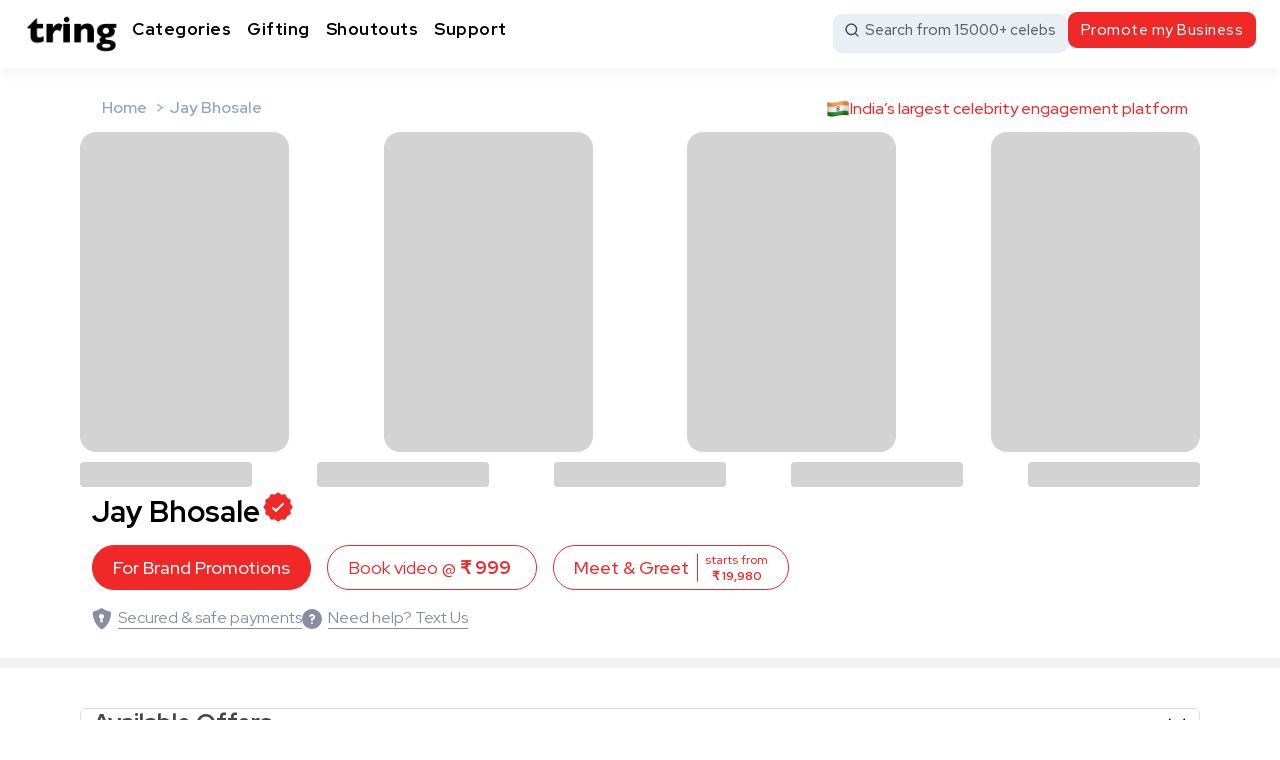

--- FILE ---
content_type: text/html; charset=UTF-8
request_url: https://www.tring.co.in/jay-bhosale
body_size: 116260
content:
<!doctype html>
<html lang="en">
  <head>
      <meta charset="utf-8">
    <meta name="robots" content="index, follow">
    <meta name="viewport" content="width=device-width, minimum-scale=1.0, maximum-scale=1.0, user-scalable=no"/>
    <meta name="csrf-token" content="o0YxogcoXA6QVE0TcErNTzdXRLEUEsRhP0Vb8shW" />
    <link rel="icon" href="https://tring-coin.objectstore.e2enetworks.net/tring/logo_tring.png" sizes="32x32" type="image/png">
    <title>Jay Bhosale Content Creator | Biography Career Instagram</title>
	<meta name="title" content="Jay Bhosale Content Creator | Biography Career Instagram">
	<meta name="description" content="Get Jay Bhosale&#039;s personalised celebrity wishes online for any occasion from Tring India. Latest updates &amp; biography of Jay Bhosale.">
	<meta name="keywords" content="Jay Bhosale, Jay Bhosale video calls, Jay Bhosale Personalised Celebrity Wishes, Jay Bhosale Video Shoutout, Jay Bhosale Biography, Jay Bhosale Details, Jay Bhosale Updates, Jay Bhosale lifestyle, Jay Bhosale TV, Jay Bhosale Reels, Jay Bhosale Content, Jay Bhosale Influencer, Jay Bhosale brands, Jay Bhosale actor, Jay Bhosale entertainment, Jay Bhosale web series, Jay Bhosale funny videos, Jay Bhosale lip sync, Jay Bhosale dance, Jay Bhosale videos, Jay Bhosale Tiktok, Jay Bhosale Instagram, Jay Bhosale followers, Jay Bhosale famous, Jay Bhosale Age, Jay Bhosale Biography, Jay Bhosale Birthday, Jay Bhosale Youtube, Jay Bhosale Star, Jay Bhosale Famous, Jay Bhosale Instagram Videos, Jay Bhosale Girlfriend, Jay Bhosale Zodiac, Jay Bhosale Fashion Model, Jay Bhosale Fashion, Jay Bhosale Aandhi, Jay Bhosale Tujhya Sparshane, Jay Bhosale Tujya Nadi Laglya Pasun, Jay Bhosale SurMarathi Music, Jay Bhosale PM Music.">
	<meta name="google-site-verification" content="0XLeoznzj_Ucx49YD30tNTP3amGO25jAH_NvpXfMAVY">
	<meta name="google-site-verification" content="feYpJs23tYvflz28S055oHrH7jQID8alZboYM4rWVnU" />
	<meta name="twitter:card" content="summary_large_image">
	<meta name="twitter:site" content="@TringIndia">
	<meta name="twitter:creator" content="@TringIndia">
	<meta name="twitter:title" content="Jay Bhosale Content Creator | Biography Career Instagram ">
	<meta name="twitter:description" content="Get Jay Bhosale&#039;s personalised celebrity wishes online for any occasion from Tring India. Latest">
	<meta name="twitter:image" content="https://tring-coin.objectstore.e2enetworks.net/tring/202110081145_pbMIXoRSw7ApXfhe.png">
	<meta name="twitter:image:alt" content="Tring">
	<meta name="twitter:player" content="video/mp4">
	<meta name="twitter:player:width" content="400">
	<meta name="twitter:player:height" content="400">
	<meta property="fb:app_id" content="124285848214697">
	<meta property="og:title" content="Jay Bhosale Content Creator | Biography Career Instagram">
	<meta property="og:url" content="https://www.tring.co.in/jay-bhosale">
	<meta property="og:image" content="https://tring-coin.objectstore.e2enetworks.net/tring/202110081145_pbMIXoRSw7ApXfhe.png">
	<meta property="og:image:type" content="image/jpg">
	<meta property="og:image:width" content="400">
	<meta property="og:image:height" content="400">
	<meta property="og:type" content="website">
	<meta property="og:description" content="Get Jay Bhosale&#039;s personalised celebrity wishes online for any occasion from Tring India. Latest">
	<meta property="og:locale" content="en_us">
	<meta property="og:image:url" content="https://tring-coin.objectstore.e2enetworks.net/tring/202110081145_pbMIXoRSw7ApXfhe.png">
	<meta property="og:image:secure_url" content="https://tring-coin.objectstore.e2enetworks.net/tring/202110081145_pbMIXoRSw7ApXfhe.png">
	<meta property="og:site_name" content="Tring">
	<meta name="article:author" content="Tring">
	<meta name="format-detection" content="telephone=no">
	<meta name="facebook-domain-verification" content="6444po485dmigxndus19jpaq8ij9xg">
	<link rel="manifest" href="https://www.tring.co.in/manifest.json">
	<link rel="canonical" href="https://www.tring.co.in/jay-bhosale">

    <script src="/cdn-cgi/scripts/7d0fa10a/cloudflare-static/rocket-loader.min.js" data-cf-settings="a080605a3c32fcabf095e82f-|49"></script><link rel="preload" href="https://fonts.googleapis.com/css2?family=Red+Hat+Display:ital,wght@0,300..900;1,300..900&display=swap" as="style" onload="this.onload=null;this.rel='stylesheet'">
	<noscript>
		<link rel="stylesheet" href="https://fonts.googleapis.com/css2?family=Red+Hat+Display:ital,wght@0,300..900;1,300..900&display=swap">
	</noscript>

    <!-- vendor CSS Start Here -->
    <style>
        .error_msg{
            color: #f02828;
        }
        /* Vendor CSS Start Here */
        @charset "UTF-8";
        :root,[data-tg-theme=light]{--tg-main:#f02828;--tg-indigo:#6610f2;--tg-purple:#6f42c1;--tg-pink:#d63384;--tg-red:#dc3545;--tg-orange:#fd7e14;--tg-yellow:#ffc107;--tg-green:#198754;--tg-teal:#20c997;--tg-cyan:#0dcaf0;--tg-black:#000;--tg-white:#fff;--tg-gray:#6c757d;--tg-gray-dark:#343a40;--tg-gray-100:#f8f9fa;--tg-gray-200:#e9ecef;--tg-gray-300:#dee2e6;--tg-gray-400:#ced4da;--tg-gray-500:#adb5bd;--tg-gray-600:#6c757d;--tg-gray-700:#495057;--tg-gray-800:#343a40;--tg-gray-900:#212529;--tg-primary:#f02828;--tg-secondary:#6c757d;--tg-success:#198754;--tg-info:#0dcaf0;--tg-warning:#ffc107;--tg-danger:#dc3545;--tg-light:#f8f9fa;--tg-dark:#212529;--tg-primary-rgb:13,202,240;--tg-secondary-rgb:108,117,125;--tg-success-rgb:25,135,84;--tg-info-rgb:13,202,240;--tg-warning-rgb:255,193,7;--tg-danger-rgb:220,53,69;--tg-light-rgb:248,249,250;--tg-dark-rgb:33,37,41;--tg-primary-text:#f02828;--tg-secondary-text:#6c757d;--tg-success-text:#146c43;--tg-info-text:#087990;--tg-warning-text:#997404;--tg-danger-text:#b02a37;--tg-light-text:#6c757d;--tg-dark-text:#495057;--tg-primary-bg-subtle:#ffd5cb;--tg-secondary-bg-subtle:#f8f9fa;--tg-success-bg-subtle:#d1e7dd;--tg-info-bg-subtle:#cff4fc;--tg-warning-bg-subtle:#fff3cd;--tg-danger-bg-subtle:#f8d7da;--tg-light-bg-subtle:#fcfcfd;--tg-dark-bg-subtle:#ced4da;--tg-primary-border-subtle:#9ec5fe;--tg-secondary-border-subtle:#e9ecef;--tg-success-border-subtle:#a3cfbb;--tg-info-border-subtle:#9eeaf9;--tg-warning-border-subtle:#ffe69c;--tg-danger-border-subtle:#f1aeb5;--tg-light-border-subtle:#e9ecef;--tg-dark-border-subtle:#adb5bd;--tg-white-rgb:255,255,255;--tg-black-rgb:0,0,0;--tg-body-color-rgb:33,37,41;--tg-body-bg-rgb:255,255,255;--tg-font-sans-serif:system-ui,-apple-system,"Segoe UI",Roboto,"Helvetica Neue","Noto Sans","Liberation Sans",Arial,sans-serif,"Apple Color Emoji","Segoe UI Emoji","Segoe UI Symbol","Noto Color Emoji";--tg-font-monospace:SFMono-Regular,Menlo,Monaco,Consolas,"Liberation Mono","Courier New",monospace;--tg-gradient:linear-gradient(180deg, rgba(255, 255, 255, 0.15), rgba(255, 255, 255, 0));--tg-body-font-family:var(--tg-font-sans-serif);--tg-body-font-size:1rem;--tg-body-font-weight:400;--tg-body-line-height:1.5;--tg-body-color:#212529;--tg-emphasis-color:#000;--tg-emphasis-color-rgb:0,0,0;--tg-secondary-color:rgba(33, 37, 41, 0.75);--tg-secondary-color-rgb:33,37,41;--tg-secondary-bg:#e9ecef;--tg-secondary-bg-rgb:233,236,239;--tg-tertiary-color:rgba(33, 37, 41, 0.5);--tg-tertiary-color-rgb:33,37,41;--tg-tertiary-bg:#f8f9fa;--tg-tertiary-bg-rgb:248,249,250;--tg-body-bg:#fff;--tg-body-bg-rgb:255,255,255;--tg-link-color:#f02828;--tg-link-color-rgb:13,202,240;--tg-link-decoration:underline;--tg-link-hover-color:#f02828;--tg-link-hover-color-rgb:68,195,195;--tg-code-color:#d63384;--tg-highlight-bg:#fff3cd;--tg-border-width:1px;--tg-border-style:solid;--tg-border-color:#dee2e6;--tg-border-color-translucent:rgba(0, 0, 0, 0.175);--tg-border-radius:0.375rem;--tg-border-radius-sm:0.25rem;--tg-border-radius-lg:0.5rem;--tg-border-radius-xl:1rem;--tg-border-radius-2xl:2rem;--tg-border-radius-pill:50rem;--tg-box-shadow:0 0.5rem 1rem rgba(var(--tg-body-color-rgb), 0.15);--tg-box-shadow-sm:0 0.125rem 0.25rem rgba(var(--tg-body-color-rgb), 0.075);--tg-box-shadow-lg:0 1rem 3rem rgba(var(--tg-body-color-rgb), 0.175);--tg-box-shadow-inset:inset 0 1px 2px rgba(var(--tg-body-color-rgb), 0.075);--tg-emphasis-color:#000;--tg-form-control-bg:var(--tg-body-bg);--tg-form-control-disabled-bg:var(--tg-secondary-bg);--tg-highlight-bg:#fff3cd;--tg-breakpoint-xs:0;--tg-breakpoint-sm:576px;--tg-breakpoint-md:768px;--tg-breakpoint-lg:992px;--tg-breakpoint-xl:1200px;--tg-breakpoint-xxl:1400px}[data-tg-theme=dark]{--tg-body-color:#adb5bd;--tg-body-color-rgb:173,181,189;--tg-body-bg:#212529;--tg-body-bg-rgb:33,37,41;--tg-emphasis-color:#f8f9fa;--tg-emphasis-color-rgb:248,249,250;--tg-secondary-color:rgba(173, 181, 189, 0.75);--tg-secondary-color-rgb:173,181,189;--tg-secondary-bg:#343a40;--tg-secondary-bg-rgb:52,58,64;--tg-tertiary-color:rgba(173, 181, 189, 0.5);--tg-tertiary-color-rgb:173,181,189;--tg-tertiary-bg:#2b3035;--tg-tertiary-bg-rgb:43,48,53;--tg-emphasis-color:#fff;--tg-primary-text:#6ea8fe;--tg-secondary-text:#dee2e6;--tg-success-text:#75b798;--tg-info-text:#6edff6;--tg-warning-text:#ffda6a;--tg-danger-text:#ea868f;--tg-light-text:#f8f9fa;--tg-dark-text:#dee2e6;--tg-primary-bg-subtle:#031633;--tg-secondary-bg-subtle:#212529;--tg-success-bg-subtle:#051b11;--tg-info-bg-subtle:#032830;--tg-warning-bg-subtle:#332701;--tg-danger-bg-subtle:#2c0b0e;--tg-light-bg-subtle:#343a40;--tg-dark-bg-subtle:#1a1d20;--tg-primary-border-subtle:#084298;--tg-secondary-border-subtle:#495057;--tg-success-border-subtle:#0f5132;--tg-info-border-subtle:#055160;--tg-warning-border-subtle:#664d03;--tg-danger-border-subtle:#842029;--tg-light-border-subtle:#495057;--tg-dark-border-subtle:#343a40;--tg-heading-color:#fff;--tg-link-color:#6ea8fe;--tg-link-hover-color:#9ec5fe;--tg-link-color-rgb:110,168,254;--tg-link-hover-color-rgb:158,197,254;--tg-code-color:#e685b5;--tg-border-color:#495057;--tg-border-color-translucent:rgba(255, 255, 255, 0.15)}*,::after,::before{box-sizing:border-box}@media (prefers-reduced-motion:no-preference){:root{scroll-behavior:smooth}}body{margin:0;font-family:var(--tg-body-font-family);font-size:var(--tg-body-font-size);font-weight:var(--tg-body-font-weight);line-height:var(--tg-body-line-height);color:var(--tg-body-color);text-align:var(--tg-body-text-align);background-color:var(--tg-body-bg);-webkit-text-size-adjust:100%;-webkit-tap-highlight-color:transparent}hr{margin:1rem 0;color:inherit;border:0;border-top:var(--tg-border-width) solid;opacity:.25}.h1,.h2,.h3,.h4,.h5,.h6,h1,h2,h3,h4,h5,h6{margin-top:0;margin-bottom:.5rem;font-weight:500;line-height:1.2;color:var(--tg-heading-color,inherit)}.h1,h1{font-size:calc(1.375rem + 1.5vw)}@media (min-width:1200px){.h1,h1{font-size:2.5rem}}.h2,h2{font-size:calc(1.325rem + .9vw)}@media (min-width:1200px){.h2,h2{font-size:2rem}}.h3,h3{font-size:calc(1.3rem + .6vw)}@media (min-width:1200px){.h3,h3{font-size:1.75rem}}.h4,h4{font-size:calc(1.275rem + .3vw)}@media (min-width:1200px){.h4,h4{font-size:1.5rem}}.h5,h5{font-size:1.25rem}.h6,h6{font-size:1rem}p{margin-top:0;margin-bottom:1rem}abbr[title]{-webkit-text-decoration:underline dotted;text-decoration:underline dotted;cursor:help;-webkit-text-decoration-skip-ink:none;text-decoration-skip-ink:none}address{margin-bottom:1rem;font-style:normal;line-height:inherit}ol,ul{padding-left:2rem}dl,ol,ul{margin-top:0;margin-bottom:1rem}ol ol,ol ul,ul ol,ul ul{margin-bottom:0}dt{font-weight:700}dd{margin-bottom:.5rem;margin-left:0}blockquote{margin:0 0 1rem}b,strong{font-weight:bolder}.small,small{font-size:.875em}.mark,mark{padding:.1875em;background-color:var(--tg-highlight-bg)}sub,sup{position:relative;font-size:.75em;line-height:0;vertical-align:baseline}sub{bottom:-.25em}sup{top:-.5em}a{color:rgba(var(--tg-link-color-rgb),var(--tg-link-opacity,1));text-decoration:underline}a:hover{--tg-link-color-rgb:var(--tg-link-hover-color-rgb)}a:not([href]):not([class]),a:not([href]):not([class]):hover{color:inherit;text-decoration:none}code,kbd,pre,samp{font-family:var(--tg-font-monospace);font-size:1em}pre{display:block;margin-top:0;margin-bottom:1rem;overflow:auto;font-size:.875em}pre code{font-size:inherit;color:inherit;word-break:normal}code{font-size:.875em;color:var(--tg-code-color);word-wrap:break-word}a>code{color:inherit}kbd{padding:.1875rem .375rem;font-size:.875em;color:var(--tg-body-bg);background-color:var(--tg-body-color);border-radius:.25rem}kbd kbd{padding:0;font-size:1em}figure{margin:0 0 1rem}img,svg{vertical-align:middle}table{caption-side:bottom;border-collapse:collapse}caption{padding-top:.5rem;padding-bottom:.5rem;color:var(--tg-secondary-color);text-align:left}th{text-align:inherit;text-align:-webkit-match-parent}tbody,td,tfoot,th,thead,tr{border-color:inherit;border-style:solid;border-width:0}label{display:inline-block}button{border-radius:0}button:focus:not(:focus-visible){outline:0}button,input,optgroup,select,textarea{margin:0;font-family:inherit;font-size:inherit;line-height:inherit}button,select{text-transform:none}[role=button]{cursor:pointer}select{word-wrap:normal}select:disabled{opacity:1}[list]:not([type=date]):not([type=datetime-local]):not([type=month]):not([type=week]):not([type=time])::-webkit-calendar-picker-indicator{display:none!important}[type=button],[type=reset],[type=submit],button{-webkit-appearance:button}[type=button]:not(:disabled),[type=reset]:not(:disabled),[type=submit]:not(:disabled),button:not(:disabled){cursor:pointer}::-moz-focus-inner{padding:0;border-style:none}textarea{resize:vertical}fieldset{min-width:0;padding:0;margin:0;border:0}legend{float:left;width:100%;padding:0;margin-bottom:.5rem;font-size:calc(1.275rem + .3vw);line-height:inherit}@media (min-width:1200px){legend{font-size:1.5rem}}legend+*{clear:left}::-webkit-datetime-edit-day-field,::-webkit-datetime-edit-fields-wrapper,::-webkit-datetime-edit-hour-field,::-webkit-datetime-edit-minute,::-webkit-datetime-edit-month-field,::-webkit-datetime-edit-text,::-webkit-datetime-edit-year-field{padding:0}::-webkit-inner-spin-button{height:auto}[type=search]{outline-offset:-2px;-webkit-appearance:textfield}::-webkit-search-decoration{-webkit-appearance:none}::-webkit-color-swatch-wrapper{padding:0}::-webkit-file-upload-button{font:inherit;-webkit-appearance:button}::file-selector-button{font:inherit;-webkit-appearance:button}output{display:inline-block}iframe{border:0}summary{display:list-item;cursor:pointer}progress{vertical-align:baseline}[hidden]{display:none!important}.lead{font-size:1.25rem;font-weight:300}.display-1{font-size:calc(1.625rem + 4.5vw);font-weight:300;line-height:1.2}@media (min-width:1200px){.display-1{font-size:5rem}}.display-2{font-size:calc(1.575rem + 3.9vw);font-weight:300;line-height:1.2}@media (min-width:1200px){.display-2{font-size:4.5rem}}.display-3{font-size:calc(1.525rem + 3.3vw);font-weight:300;line-height:1.2}@media (min-width:1200px){.display-3{font-size:4rem}}.display-4{font-size:calc(1.475rem + 2.7vw);font-weight:300;line-height:1.2}@media (min-width:1200px){.display-4{font-size:3.5rem}}.display-5{font-size:calc(1.425rem + 2.1vw);font-weight:300;line-height:1.2}@media (min-width:1200px){.display-5{font-size:3rem}}.display-6{font-size:calc(1.375rem + 1.5vw);font-weight:300;line-height:1.2}@media (min-width:1200px){.display-6{font-size:2.5rem}}.list-unstyled{padding-left:0;list-style:none}.list-inline{padding-left:0;list-style:none}.list-inline-item{display:inline-block}.list-inline-item:not(:last-child){margin-right:.5rem}.initialism{font-size:.875em;text-transform:uppercase}.blockquote{margin-bottom:1rem;font-size:1.25rem}.blockquote>:last-child{margin-bottom:0}.blockquote-footer{margin-top:-1rem;margin-bottom:1rem;font-size:.875em;color:#6c757d}.blockquote-footer::before{content:"— "}.img-fluid{max-width:100%;height:auto}.img-thumbnail{padding:.25rem;background-color:var(--tg-body-bg);border:var(--tg-border-width) solid var(--tg-border-color);border-radius:var(--tg-border-radius);max-width:100%;height:auto}.figure{display:inline-block}.figure-img{margin-bottom:.5rem;line-height:1}.figure-caption{font-size:.875em;color:var(--tg-secondary-color)}.container,.container-fluid,.container-lg,.container-md,.container-sm,.container-xl,.container-xxl{--tg-gutter-x:1.5rem;--tg-gutter-y:0;width:100%;padding-right:calc(var(--tg-gutter-x) * .5);padding-left:calc(var(--tg-gutter-x) * .5);margin-right:auto;margin-left:auto}@media (min-width:576px){.container,.container-sm{max-width:540px}}@media (min-width:768px){.container,.container-md,.container-sm{max-width:720px}}@media (min-width:992px){.container,.container-lg,.container-md,.container-sm{max-width:960px}}@media (min-width:1200px){.container,.container-lg,.container-md,.container-sm,.container-xl{max-width:1140px}}@media (min-width:1400px){.container,.container-lg,.container-md,.container-sm,.container-xl,.container-xxl{max-width:1320px}}.row{--tg-gutter-x:1.5rem;--tg-gutter-y:0;display:flex;flex-wrap:wrap;margin-top:calc(-1 * var(--tg-gutter-y));margin-right:calc(-.5 * var(--tg-gutter-x));margin-left:calc(-.5 * var(--tg-gutter-x))}.row>*{flex-shrink:0;width:100%;max-width:100%;padding-right:calc(var(--tg-gutter-x) * .5);padding-left:calc(var(--tg-gutter-x) * .5);margin-top:var(--tg-gutter-y)}.col{flex:1 0 0%}.row-cols-auto>*{flex:0 0 auto;width:auto}.row-cols-1>*{flex:0 0 auto;width:100%}.row-cols-2>*{flex:0 0 auto;width:50%}.row-cols-3>*{flex:0 0 auto;width:33.3333333333%}.row-cols-4>*{flex:0 0 auto;width:25%}.row-cols-5>*{flex:0 0 auto;width:20%}.row-cols-6>*{flex:0 0 auto;width:16.6666666667%}.col-auto{flex:0 0 auto;width:auto}.col-1{flex:0 0 auto;width:8.33333333%}.col-2{flex:0 0 auto;width:16.66666667%}.col-3{flex:0 0 auto;width:25%}.col-4{flex:0 0 auto;width:33.33333333%}.col-5{flex:0 0 auto;width:41.66666667%}.col-6{flex:0 0 auto;width:50%}.col-7{flex:0 0 auto;width:58.33333333%}.col-8{flex:0 0 auto;width:66.66666667%}.col-9{flex:0 0 auto;width:75%}.col-10{flex:0 0 auto;width:83.33333333%}.col-11{flex:0 0 auto;width:91.66666667%}.col-12{flex:0 0 auto;width:100%}.offset-1{margin-left:8.33333333%}.offset-2{margin-left:16.66666667%}.offset-3{margin-left:25%}.offset-4{margin-left:33.33333333%}.offset-5{margin-left:41.66666667%}.offset-6{margin-left:50%}.offset-7{margin-left:58.33333333%}.offset-8{margin-left:66.66666667%}.offset-9{margin-left:75%}.offset-10{margin-left:83.33333333%}.offset-11{margin-left:91.66666667%}.g-0,.gx-0{--tg-gutter-x:0}.g-0,.gy-0{--tg-gutter-y:0}.g-1,.gx-1{--tg-gutter-x:0.25rem}.g-1,.gy-1{--tg-gutter-y:0.25rem}.g-2,.gx-2{--tg-gutter-x:0.5rem}.g-2,.gy-2{--tg-gutter-y:0.5rem}.g-3,.gx-3{--tg-gutter-x:1rem}.g-3,.gy-3{--tg-gutter-y:1rem}.g-4,.gx-4{--tg-gutter-x:1.5rem}.g-4,.gy-4{--tg-gutter-y:1.5rem}.g-5,.gx-5{--tg-gutter-x:3rem}.g-5,.gy-5{--tg-gutter-y:3rem}@media (min-width:576px){.col-sm{flex:1 0 0%}.row-cols-sm-auto>*{flex:0 0 auto;width:auto}.row-cols-sm-1>*{flex:0 0 auto;width:100%}.row-cols-sm-2>*{flex:0 0 auto;width:50%}.row-cols-sm-3>*{flex:0 0 auto;width:33.3333333333%}.row-cols-sm-4>*{flex:0 0 auto;width:25%}.row-cols-sm-5>*{flex:0 0 auto;width:20%}.row-cols-sm-6>*{flex:0 0 auto;width:16.6666666667%}.col-sm-auto{flex:0 0 auto;width:auto}.col-sm-1{flex:0 0 auto;width:8.33333333%}.col-sm-2{flex:0 0 auto;width:16.66666667%}.col-sm-3{flex:0 0 auto;width:25%}.col-sm-4{flex:0 0 auto;width:33.33333333%}.col-sm-5{flex:0 0 auto;width:41.66666667%}.col-sm-6{flex:0 0 auto;width:50%}.col-sm-7{flex:0 0 auto;width:58.33333333%}.col-sm-8{flex:0 0 auto;width:66.66666667%}.col-sm-9{flex:0 0 auto;width:75%}.col-sm-10{flex:0 0 auto;width:83.33333333%}.col-sm-11{flex:0 0 auto;width:91.66666667%}.col-sm-12{flex:0 0 auto;width:100%}.offset-sm-0{margin-left:0}.offset-sm-1{margin-left:8.33333333%}.offset-sm-2{margin-left:16.66666667%}.offset-sm-3{margin-left:25%}.offset-sm-4{margin-left:33.33333333%}.offset-sm-5{margin-left:41.66666667%}.offset-sm-6{margin-left:50%}.offset-sm-7{margin-left:58.33333333%}.offset-sm-8{margin-left:66.66666667%}.offset-sm-9{margin-left:75%}.offset-sm-10{margin-left:83.33333333%}.offset-sm-11{margin-left:91.66666667%}.g-sm-0,.gx-sm-0{--tg-gutter-x:0}.g-sm-0,.gy-sm-0{--tg-gutter-y:0}.g-sm-1,.gx-sm-1{--tg-gutter-x:0.25rem}.g-sm-1,.gy-sm-1{--tg-gutter-y:0.25rem}.g-sm-2,.gx-sm-2{--tg-gutter-x:0.5rem}.g-sm-2,.gy-sm-2{--tg-gutter-y:0.5rem}.g-sm-3,.gx-sm-3{--tg-gutter-x:1rem}.g-sm-3,.gy-sm-3{--tg-gutter-y:1rem}.g-sm-4,.gx-sm-4{--tg-gutter-x:1.5rem}.g-sm-4,.gy-sm-4{--tg-gutter-y:1.5rem}.g-sm-5,.gx-sm-5{--tg-gutter-x:3rem}.g-sm-5,.gy-sm-5{--tg-gutter-y:3rem}}@media (min-width:768px){.col-md{flex:1 0 0%}.row-cols-md-auto>*{flex:0 0 auto;width:auto}.row-cols-md-1>*{flex:0 0 auto;width:100%}.row-cols-md-2>*{flex:0 0 auto;width:50%}.row-cols-md-3>*{flex:0 0 auto;width:33.3333333333%}.row-cols-md-4>*{flex:0 0 auto;width:25%}.row-cols-md-5>*{flex:0 0 auto;width:20%}.row-cols-md-6>*{flex:0 0 auto;width:16.6666666667%}.col-md-auto{flex:0 0 auto;width:auto}.col-md-1{flex:0 0 auto;width:8.33333333%}.col-md-2{flex:0 0 auto;width:16.66666667%}.col-md-3{flex:0 0 auto;width:25%}.col-md-4{flex:0 0 auto;width:33.33333333%}.col-md-5{flex:0 0 auto;width:41.66666667%}.col-md-6{flex:0 0 auto;width:50%}.col-md-7{flex:0 0 auto;width:58.33333333%}.col-md-8{flex:0 0 auto;width:66.66666667%}.col-md-9{flex:0 0 auto;width:75%}.col-md-10{flex:0 0 auto;width:83.33333333%}.col-md-11{flex:0 0 auto;width:91.66666667%}.col-md-12{flex:0 0 auto;width:100%}.offset-md-0{margin-left:0}.offset-md-1{margin-left:8.33333333%}.offset-md-2{margin-left:16.66666667%}.offset-md-3{margin-left:25%}.offset-md-4{margin-left:33.33333333%}.offset-md-5{margin-left:41.66666667%}.offset-md-6{margin-left:50%}.offset-md-7{margin-left:58.33333333%}.offset-md-8{margin-left:66.66666667%}.offset-md-9{margin-left:75%}.offset-md-10{margin-left:83.33333333%}.offset-md-11{margin-left:91.66666667%}.g-md-0,.gx-md-0{--tg-gutter-x:0}.g-md-0,.gy-md-0{--tg-gutter-y:0}.g-md-1,.gx-md-1{--tg-gutter-x:0.25rem}.g-md-1,.gy-md-1{--tg-gutter-y:0.25rem}.g-md-2,.gx-md-2{--tg-gutter-x:0.5rem}.g-md-2,.gy-md-2{--tg-gutter-y:0.5rem}.g-md-3,.gx-md-3{--tg-gutter-x:1rem}.g-md-3,.gy-md-3{--tg-gutter-y:1rem}.g-md-4,.gx-md-4{--tg-gutter-x:1.5rem}.g-md-4,.gy-md-4{--tg-gutter-y:1.5rem}.g-md-5,.gx-md-5{--tg-gutter-x:3rem}.g-md-5,.gy-md-5{--tg-gutter-y:3rem}}@media (min-width:992px){.col-lg{flex:1 0 0%}.row-cols-lg-auto>*{flex:0 0 auto;width:auto}.row-cols-lg-1>*{flex:0 0 auto;width:100%}.row-cols-lg-2>*{flex:0 0 auto;width:50%}.row-cols-lg-3>*{flex:0 0 auto;width:33.3333333333%}.row-cols-lg-4>*{flex:0 0 auto;width:25%}.row-cols-lg-5>*{flex:0 0 auto;width:20%}.row-cols-lg-6>*{flex:0 0 auto;width:16.6666666667%}.col-lg-auto{flex:0 0 auto;width:auto}.col-lg-1{flex:0 0 auto;width:8.33333333%}.col-lg-2{flex:0 0 auto;width:16.66666667%}.col-lg-3{flex:0 0 auto;width:25%}.col-lg-4{flex:0 0 auto;width:33.33333333%}.col-lg-5{flex:0 0 auto;width:41.66666667%}.col-lg-6{flex:0 0 auto;width:50%}.col-lg-7{flex:0 0 auto;width:58.33333333%}.col-lg-8{flex:0 0 auto;width:66.66666667%}.col-lg-9{flex:0 0 auto;width:75%}.col-lg-10{flex:0 0 auto;width:83.33333333%}.col-lg-11{flex:0 0 auto;width:91.66666667%}.col-lg-12{flex:0 0 auto;width:100%}.offset-lg-0{margin-left:0}.offset-lg-1{margin-left:8.33333333%}.offset-lg-2{margin-left:16.66666667%}.offset-lg-3{margin-left:25%}.offset-lg-4{margin-left:33.33333333%}.offset-lg-5{margin-left:41.66666667%}.offset-lg-6{margin-left:50%}.offset-lg-7{margin-left:58.33333333%}.offset-lg-8{margin-left:66.66666667%}.offset-lg-9{margin-left:75%}.offset-lg-10{margin-left:83.33333333%}.offset-lg-11{margin-left:91.66666667%}.g-lg-0,.gx-lg-0{--tg-gutter-x:0}.g-lg-0,.gy-lg-0{--tg-gutter-y:0}.g-lg-1,.gx-lg-1{--tg-gutter-x:0.25rem}.g-lg-1,.gy-lg-1{--tg-gutter-y:0.25rem}.g-lg-2,.gx-lg-2{--tg-gutter-x:0.5rem}.g-lg-2,.gy-lg-2{--tg-gutter-y:0.5rem}.g-lg-3,.gx-lg-3{--tg-gutter-x:1rem}.g-lg-3,.gy-lg-3{--tg-gutter-y:1rem}.g-lg-4,.gx-lg-4{--tg-gutter-x:1.5rem}.g-lg-4,.gy-lg-4{--tg-gutter-y:1.5rem}.g-lg-5,.gx-lg-5{--tg-gutter-x:3rem}.g-lg-5,.gy-lg-5{--tg-gutter-y:3rem}}@media (min-width:1200px){.col-xl{flex:1 0 0%}.row-cols-xl-auto>*{flex:0 0 auto;width:auto}.row-cols-xl-1>*{flex:0 0 auto;width:100%}.row-cols-xl-2>*{flex:0 0 auto;width:50%}.row-cols-xl-3>*{flex:0 0 auto;width:33.3333333333%}.row-cols-xl-4>*{flex:0 0 auto;width:25%}.row-cols-xl-5>*{flex:0 0 auto;width:20%}.row-cols-xl-6>*{flex:0 0 auto;width:16.6666666667%}.col-xl-auto{flex:0 0 auto;width:auto}.col-xl-1{flex:0 0 auto;width:8.33333333%}.col-xl-2{flex:0 0 auto;width:16.66666667%}.col-xl-3{flex:0 0 auto;width:25%}.col-xl-4{flex:0 0 auto;width:33.33333333%}.col-xl-5{flex:0 0 auto;width:41.66666667%}.col-xl-6{flex:0 0 auto;width:50%}.col-xl-7{flex:0 0 auto;width:58.33333333%}.col-xl-8{flex:0 0 auto;width:66.66666667%}.col-xl-9{flex:0 0 auto;width:75%}.col-xl-10{flex:0 0 auto;width:83.33333333%}.col-xl-11{flex:0 0 auto;width:91.66666667%}.col-xl-12{flex:0 0 auto;width:100%}.offset-xl-0{margin-left:0}.offset-xl-1{margin-left:8.33333333%}.offset-xl-2{margin-left:16.66666667%}.offset-xl-3{margin-left:25%}.offset-xl-4{margin-left:33.33333333%}.offset-xl-5{margin-left:41.66666667%}.offset-xl-6{margin-left:50%}.offset-xl-7{margin-left:58.33333333%}.offset-xl-8{margin-left:66.66666667%}.offset-xl-9{margin-left:75%}.offset-xl-10{margin-left:83.33333333%}.offset-xl-11{margin-left:91.66666667%}.g-xl-0,.gx-xl-0{--tg-gutter-x:0}.g-xl-0,.gy-xl-0{--tg-gutter-y:0}.g-xl-1,.gx-xl-1{--tg-gutter-x:0.25rem}.g-xl-1,.gy-xl-1{--tg-gutter-y:0.25rem}.g-xl-2,.gx-xl-2{--tg-gutter-x:0.5rem}.g-xl-2,.gy-xl-2{--tg-gutter-y:0.5rem}.g-xl-3,.gx-xl-3{--tg-gutter-x:1rem}.g-xl-3,.gy-xl-3{--tg-gutter-y:1rem}.g-xl-4,.gx-xl-4{--tg-gutter-x:1.5rem}.g-xl-4,.gy-xl-4{--tg-gutter-y:1.5rem}.g-xl-5,.gx-xl-5{--tg-gutter-x:3rem}.g-xl-5,.gy-xl-5{--tg-gutter-y:3rem}}@media (min-width:1400px){.col-xxl{flex:1 0 0%}.row-cols-xxl-auto>*{flex:0 0 auto;width:auto}.row-cols-xxl-1>*{flex:0 0 auto;width:100%}.row-cols-xxl-2>*{flex:0 0 auto;width:50%}.row-cols-xxl-3>*{flex:0 0 auto;width:33.3333333333%}.row-cols-xxl-4>*{flex:0 0 auto;width:25%}.row-cols-xxl-5>*{flex:0 0 auto;width:20%}.row-cols-xxl-6>*{flex:0 0 auto;width:16.6666666667%}.col-xxl-auto{flex:0 0 auto;width:auto}.col-xxl-1{flex:0 0 auto;width:8.33333333%}.col-xxl-2{flex:0 0 auto;width:16.66666667%}.col-xxl-3{flex:0 0 auto;width:25%}.col-xxl-4{flex:0 0 auto;width:33.33333333%}.col-xxl-5{flex:0 0 auto;width:41.66666667%}.col-xxl-6{flex:0 0 auto;width:50%}.col-xxl-7{flex:0 0 auto;width:58.33333333%}.col-xxl-8{flex:0 0 auto;width:66.66666667%}.col-xxl-9{flex:0 0 auto;width:75%}.col-xxl-10{flex:0 0 auto;width:83.33333333%}.col-xxl-11{flex:0 0 auto;width:91.66666667%}.col-xxl-12{flex:0 0 auto;width:100%}.offset-xxl-0{margin-left:0}.offset-xxl-1{margin-left:8.33333333%}.offset-xxl-2{margin-left:16.66666667%}.offset-xxl-3{margin-left:25%}.offset-xxl-4{margin-left:33.33333333%}.offset-xxl-5{margin-left:41.66666667%}.offset-xxl-6{margin-left:50%}.offset-xxl-7{margin-left:58.33333333%}.offset-xxl-8{margin-left:66.66666667%}.offset-xxl-9{margin-left:75%}.offset-xxl-10{margin-left:83.33333333%}.offset-xxl-11{margin-left:91.66666667%}.g-xxl-0,.gx-xxl-0{--tg-gutter-x:0}.g-xxl-0,.gy-xxl-0{--tg-gutter-y:0}.g-xxl-1,.gx-xxl-1{--tg-gutter-x:0.25rem}.g-xxl-1,.gy-xxl-1{--tg-gutter-y:0.25rem}.g-xxl-2,.gx-xxl-2{--tg-gutter-x:0.5rem}.g-xxl-2,.gy-xxl-2{--tg-gutter-y:0.5rem}.g-xxl-3,.gx-xxl-3{--tg-gutter-x:1rem}.g-xxl-3,.gy-xxl-3{--tg-gutter-y:1rem}.g-xxl-4,.gx-xxl-4{--tg-gutter-x:1.5rem}.g-xxl-4,.gy-xxl-4{--tg-gutter-y:1.5rem}.g-xxl-5,.gx-xxl-5{--tg-gutter-x:3rem}.g-xxl-5,.gy-xxl-5{--tg-gutter-y:3rem}}.table{--tg-table-color:var(--tg-body-color);--tg-table-bg:transparent;--tg-table-border-color:var(--tg-border-color);--tg-table-accent-bg:transparent;--tg-table-striped-color:var(--tg-body-color);--tg-table-striped-bg:rgba(0, 0, 0, 0.05);--tg-table-active-color:var(--tg-body-color);--tg-table-active-bg:rgba(0, 0, 0, 0.1);--tg-table-hover-color:var(--tg-body-color);--tg-table-hover-bg:rgba(0, 0, 0, 0.075);width:100%;margin-bottom:1rem;color:var(--tg-table-color);vertical-align:top;border-color:var(--tg-table-border-color)}.table>:not(caption)>*>*{padding:.5rem .5rem;background-color:var(--tg-table-bg);border-bottom-width:var(--tg-border-width);box-shadow:inset 0 0 0 9999px var(--tg-table-accent-bg)}.table>tbody{vertical-align:inherit}.table>thead{vertical-align:bottom}.table-group-divider{border-top:calc(var(--tg-border-width) * 2) solid currentcolor}.caption-top{caption-side:top}.table-sm>:not(caption)>*>*{padding:.25rem .25rem}.table-bordered>:not(caption)>*{border-width:var(--tg-border-width) 0}.table-bordered>:not(caption)>*>*{border-width:0 var(--tg-border-width)}.table-borderless>:not(caption)>*>*{border-bottom-width:0}.table-borderless>:not(:first-child){border-top-width:0}.table-striped>tbody>tr:nth-of-type(odd)>*{--tg-table-accent-bg:var(--tg-table-striped-bg);color:var(--tg-table-striped-color)}.table-striped-columns>:not(caption)>tr>:nth-child(2n){--tg-table-accent-bg:var(--tg-table-striped-bg);color:var(--tg-table-striped-color)}.table-active{--tg-table-accent-bg:var(--tg-table-active-bg);color:var(--tg-table-active-color)}.table-hover>tbody>tr:hover>*{--tg-table-accent-bg:var(--tg-table-hover-bg);color:var(--tg-table-hover-color)}.table-primary{--tg-table-color:#000;--tg-table-bg:#ffd5cb;--tg-table-border-color:#bacbe6;--tg-table-striped-bg:#c5d7f2;--tg-table-striped-color:#000;--tg-table-active-bg:#bacbe6;--tg-table-active-color:#000;--tg-table-hover-bg:#bfd1ec;--tg-table-hover-color:#000;color:var(--tg-table-color);border-color:var(--tg-table-border-color)}.table-secondary{--tg-table-color:#000;--tg-table-bg:#e2e3e5;--tg-table-border-color:#cbccce;--tg-table-striped-bg:#d7d8da;--tg-table-striped-color:#000;--tg-table-active-bg:#cbccce;--tg-table-active-color:#000;--tg-table-hover-bg:#d1d2d4;--tg-table-hover-color:#000;color:var(--tg-table-color);border-color:var(--tg-table-border-color)}.table-success{--tg-table-color:#000;--tg-table-bg:#d1e7dd;--tg-table-border-color:#bcd0c7;--tg-table-striped-bg:#c7dbd2;--tg-table-striped-color:#000;--tg-table-active-bg:#bcd0c7;--tg-table-active-color:#000;--tg-table-hover-bg:#c1d6cc;--tg-table-hover-color:#000;color:var(--tg-table-color);border-color:var(--tg-table-border-color)}.table-info{--tg-table-color:#000;--tg-table-bg:#cff4fc;--tg-table-border-color:#badce3;--tg-table-striped-bg:#c5e8ef;--tg-table-striped-color:#000;--tg-table-active-bg:#badce3;--tg-table-active-color:#000;--tg-table-hover-bg:#bfe2e9;--tg-table-hover-color:#000;color:var(--tg-table-color);border-color:var(--tg-table-border-color)}.table-warning{--tg-table-color:#000;--tg-table-bg:#fff3cd;--tg-table-border-color:#e6dbb9;--tg-table-striped-bg:#f2e7c3;--tg-table-striped-color:#000;--tg-table-active-bg:#e6dbb9;--tg-table-active-color:#000;--tg-table-hover-bg:#ece1be;--tg-table-hover-color:#000;color:var(--tg-table-color);border-color:var(--tg-table-border-color)}.table-danger{--tg-table-color:#000;--tg-table-bg:#f8d7da;--tg-table-border-color:#dfc2c4;--tg-table-striped-bg:#eccccf;--tg-table-striped-color:#000;--tg-table-active-bg:#dfc2c4;--tg-table-active-color:#000;--tg-table-hover-bg:#e5c7ca;--tg-table-hover-color:#000;color:var(--tg-table-color);border-color:var(--tg-table-border-color)}.table-light{--tg-table-color:#000;--tg-table-bg:#f8f9fa;--tg-table-border-color:#dfe0e1;--tg-table-striped-bg:#ecedee;--tg-table-striped-color:#000;--tg-table-active-bg:#dfe0e1;--tg-table-active-color:#000;--tg-table-hover-bg:#e5e6e7;--tg-table-hover-color:#000;color:var(--tg-table-color);border-color:var(--tg-table-border-color)}.table-dark{--tg-table-color:#fff;--tg-table-bg:#212529;--tg-table-border-color:#373b3e;--tg-table-striped-bg:#2c3034;--tg-table-striped-color:#fff;--tg-table-active-bg:#373b3e;--tg-table-active-color:#fff;--tg-table-hover-bg:#323539;--tg-table-hover-color:#fff;color:var(--tg-table-color);border-color:var(--tg-table-border-color)}.table-responsive{overflow-x:auto;-webkit-overflow-scrolling:touch}@media (max-width:575.98px){.table-responsive-sm{overflow-x:auto;-webkit-overflow-scrolling:touch}}@media (max-width:767.98px){.table-responsive-md{overflow-x:auto;-webkit-overflow-scrolling:touch}}@media (max-width:991.98px){.table-responsive-lg{overflow-x:auto;-webkit-overflow-scrolling:touch}}@media (max-width:1199.98px){.table-responsive-xl{overflow-x:auto;-webkit-overflow-scrolling:touch}}@media (max-width:1399.98px){.table-responsive-xxl{overflow-x:auto;-webkit-overflow-scrolling:touch}}.form-label{margin-bottom:.5rem}.col-form-label{padding-top:calc(.375rem + var(--tg-border-width));padding-bottom:calc(.375rem + var(--tg-border-width));margin-bottom:0;font-size:inherit;line-height:1.5}.col-form-label-lg{padding-top:calc(.5rem + var(--tg-border-width));padding-bottom:calc(.5rem + var(--tg-border-width));font-size:1.25rem}.col-form-label-sm{padding-top:calc(.25rem + var(--tg-border-width));padding-bottom:calc(.25rem + var(--tg-border-width));font-size:.875rem}.form-text{margin-top:.25rem;font-size:.875em;color:var(--tg-secondary-color)}.form-control{display:block;width:100%;padding:.375rem .75rem;font-size:1rem;font-weight:400;line-height:1.5;color:var(--tg-body-color);background-color:var(--tg-form-control-bg);background-clip:padding-box;border:var(--tg-border-width) solid var(--tg-border-color);-webkit-appearance:none;-moz-appearance:none;appearance:none;border-radius:.375rem;transition:border-color .15s ease-in-out,box-shadow .15s ease-in-out}@media (prefers-reduced-motion:reduce){.form-control{transition:none}}.form-control[type=file]{overflow:hidden}.form-control[type=file]:not(:disabled):not([readonly]){cursor:pointer}.form-control:focus{color:var(--tg-body-color);background-color:var(--tg-form-control-bg);border-color:#969696;outline:0;box-shadow:0 0 0 .25rem rgba(13,202,240,.0)}.form-control::-webkit-date-and-time-value{height:1.5em}.form-control::-webkit-datetime-edit{display:block;padding:0}.form-control::-moz-placeholder{color:var(--tg-secondary-color);opacity:1}.form-control::placeholder{color:var(--tg-secondary-color);opacity:1}.form-control:disabled{background-color:var(--tg-form-control-disabled-bg);opacity:1}.form-control::-webkit-file-upload-button{padding:.375rem .75rem;margin:-.375rem -.75rem;-webkit-margin-end:.75rem;margin-inline-end:.75rem;color:var(--tg-body-color);background-color:var(--tg-tertiary-bg);pointer-events:none;border-color:inherit;border-style:solid;border-width:0;border-inline-end-width:var(--tg-border-width);border-radius:0;-webkit-transition:color .15s ease-in-out,background-color .15s ease-in-out,border-color .15s ease-in-out,box-shadow .15s ease-in-out;transition:color .15s ease-in-out,background-color .15s ease-in-out,border-color .15s ease-in-out,box-shadow .15s ease-in-out}.form-control::file-selector-button{padding:.375rem .75rem;margin:-.375rem -.75rem;-webkit-margin-end:.75rem;margin-inline-end:.75rem;color:var(--tg-body-color);background-color:var(--tg-tertiary-bg);pointer-events:none;border-color:inherit;border-style:solid;border-width:0;border-inline-end-width:var(--tg-border-width);border-radius:0;transition:color .15s ease-in-out,background-color .15s ease-in-out,border-color .15s ease-in-out,box-shadow .15s ease-in-out}@media (prefers-reduced-motion:reduce){.form-control::-webkit-file-upload-button{-webkit-transition:none;transition:none}.form-control::file-selector-button{transition:none}}.form-control:hover:not(:disabled):not([readonly])::-webkit-file-upload-button{background-color:var(--tg-secondary-bg)}.form-control:hover:not(:disabled):not([readonly])::file-selector-button{background-color:var(--tg-secondary-bg)}.form-control-plaintext{display:block;width:100%;padding:.375rem 0;margin-bottom:0;line-height:1.5;color:var(--tg-body-color);background-color:transparent;border:solid transparent;border-width:var(--tg-border-width) 0}.form-control-plaintext:focus{outline:0}.form-control-plaintext.form-control-lg,.form-control-plaintext.form-control-sm{padding-right:0;padding-left:0}.form-control-sm{min-height:calc(1.5em + .5rem + calc(var(--tg-border-width) * 2));padding:.25rem .5rem;font-size:.875rem;border-radius:.25rem}.form-control-sm::-webkit-file-upload-button{padding:.25rem .5rem;margin:-.25rem -.5rem;-webkit-margin-end:.5rem;margin-inline-end:.5rem}.form-control-sm::file-selector-button{padding:.25rem .5rem;margin:-.25rem -.5rem;-webkit-margin-end:.5rem;margin-inline-end:.5rem}.form-control-lg{min-height:calc(1.5em + 1rem + calc(var(--tg-border-width) * 2));padding:.5rem 1rem;font-size:1.25rem;border-radius:.5rem}.form-control-lg::-webkit-file-upload-button{padding:.5rem 1rem;margin:-.5rem -1rem;-webkit-margin-end:1rem;margin-inline-end:1rem}.form-control-lg::file-selector-button{padding:.5rem 1rem;margin:-.5rem -1rem;-webkit-margin-end:1rem;margin-inline-end:1rem}textarea.form-control{min-height:calc(1.5em + .75rem + calc(var(--tg-border-width) * 2))}textarea.form-control-sm{min-height:calc(1.5em + .5rem + calc(var(--tg-border-width) * 2))}textarea.form-control-lg{min-height:calc(1.5em + 1rem + calc(var(--tg-border-width) * 2))}.form-control-color{width:3rem;height:calc(1.5em + .75rem + calc(var(--tg-border-width) * 2));padding:.375rem}.form-control-color:not(:disabled):not([readonly]){cursor:pointer}.form-control-color::-moz-color-swatch{border:0!important;border-radius:.375rem}.form-control-color::-webkit-color-swatch{border-radius:.375rem}.form-control-color.form-control-sm{height:calc(1.5em + .5rem + calc(var(--tg-border-width) * 2))}.form-control-color.form-control-lg{height:calc(1.5em + 1rem + calc(var(--tg-border-width) * 2))}.form-select{--tg-form-select-bg-img:url("data:image/svg+xml,%3csvg xmlns='http://www.w3.org/2000/svg' viewBox='0 0 16 16'%3e%3cpath fill='none' stroke='%23343a40' stroke-linecap='round' stroke-linejoin='round' stroke-width='2' d='m2 5 6 6 6-6'/%3e%3c/svg%3e");display:block;width:100%;padding:.375rem 2.25rem .375rem .75rem;-moz-padding-start:calc(0.75rem - 3px);font-size:1rem;font-weight:400;line-height:1.5;color:var(--tg-body-color);background-color:var(--tg-form-control-bg);background-image:var(--tg-form-select-bg-img),var(--tg-form-select-bg-icon,none);background-repeat:no-repeat;background-position:right .75rem center;background-size:16px 12px;border:var(--tg-border-width) solid var(--tg-border-color);border-radius:.375rem;transition:border-color .15s ease-in-out,box-shadow .15s ease-in-out;-webkit-appearance:none;-moz-appearance:none;appearance:none}@media (prefers-reduced-motion:reduce){.form-select{transition:none}}.form-select:focus{border-color:#969696;outline:0;box-shadow:0 0 0 .25rem rgba(13,202,240,.0)}.form-select[multiple],.form-select[size]:not([size="1"]){padding-right:.75rem;background-image:none}.form-select:disabled{background-color:var(--tg-form-control-disabled-bg)}.form-select:-moz-focusring{color:transparent;text-shadow:0 0 0 var(--tg-body-color)}.form-select-sm{padding-top:.25rem;padding-bottom:.25rem;padding-left:.5rem;font-size:.875rem;border-radius:.25rem}.form-select-lg{padding-top:.5rem;padding-bottom:.5rem;padding-left:1rem;font-size:1.25rem;border-radius:.5rem}[data-tg-theme=dark] .form-select{--tg-form-select-bg-img:url("data:image/svg+xml,%3csvg xmlns='http://www.w3.org/2000/svg' viewBox='0 0 16 16'%3e%3cpath fill='none' stroke='%23adb5bd' stroke-linecap='round' stroke-linejoin='round' stroke-width='2' d='m2 5 6 6 6-6'/%3e%3c/svg%3e")}.form-check{display:block;min-height:1.5rem;padding-left:1.5em;margin-bottom:.125rem}.form-check .form-check-input{float:left;margin-left:-1.5em}.form-check-reverse{padding-right:1.5em;padding-left:0;text-align:right}.form-check-reverse .form-check-input{float:right;margin-right:-1.5em;margin-left:0}.form-check-input{--tg-form-check-bg:var(--tg-form-control-bg);width:1em;height:1em;margin-top:.25em;vertical-align:top;background-color:var(--tg-form-check-bg);background-image:var(--tg-form-check-bg-image);background-repeat:no-repeat;background-position:center;background-size:contain;border:var(--tg-border-width) solid var(--tg-border-color);-webkit-appearance:none;-moz-appearance:none;appearance:none;-webkit-print-color-adjust:exact;color-adjust:exact;print-color-adjust:exact}.form-check-input[type=checkbox]{border-radius:.25em}.form-check-input[type=radio]{border-radius:50%}.form-check-input:active{filter:brightness(90%)}.form-check-input:focus{border-color:#969696;outline:0;box-shadow:0 0 0 .25rem rgba(13,202,240,.0)}.form-check-input:checked{background-color:#f02828;border-color:#f02828}.form-check-input:checked[type=checkbox]{--tg-form-check-bg-image:url("data:image/svg+xml,%3csvg xmlns='http://www.w3.org/2000/svg' viewBox='0 0 20 20'%3e%3cpath fill='none' stroke='%23fff' stroke-linecap='round' stroke-linejoin='round' stroke-width='3' d='m6 10 3 3 6-6'/%3e%3c/svg%3e")}.form-check-input:checked[type=radio]{--tg-form-check-bg-image:url("data:image/svg+xml,%3csvg xmlns='http://www.w3.org/2000/svg' viewBox='-4 -4 8 8'%3e%3ccircle r='2' fill='%23fff'/%3e%3c/svg%3e")}.form-check-input[type=checkbox]:indeterminate{background-color:#f02828;border-color:#f02828;--tg-form-check-bg-image:url("data:image/svg+xml,%3csvg xmlns='http://www.w3.org/2000/svg' viewBox='0 0 20 20'%3e%3cpath fill='none' stroke='%23fff' stroke-linecap='round' stroke-linejoin='round' stroke-width='3' d='M6 10h8'/%3e%3c/svg%3e")}.form-check-input:disabled{pointer-events:none;filter:none;opacity:.5}.form-check-input:disabled~.form-check-label,.form-check-input[disabled]~.form-check-label{cursor:default;opacity:.5}.form-switch{padding-left:2.5em}.form-switch .form-check-input{--tg-form-switch-bg:url("data:image/svg+xml,%3csvg xmlns='http://www.w3.org/2000/svg' viewBox='-4 -4 8 8'%3e%3ccircle r='3' fill='rgba%280, 0, 0, 0.25%29'/%3e%3c/svg%3e");width:2em;margin-left:-2.5em;background-image:var(--tg-form-switch-bg);background-position:left center;border-radius:2em;transition:background-position .15s ease-in-out}@media (prefers-reduced-motion:reduce){.form-switch .form-check-input{transition:none}}.form-switch .form-check-input:focus{--tg-form-switch-bg:url("data:image/svg+xml,%3csvg xmlns='http://www.w3.org/2000/svg' viewBox='-4 -4 8 8'%3e%3ccircle r='3' fill='%2386b7fe'/%3e%3c/svg%3e")}.form-switch .form-check-input:checked{background-position:right center;--tg-form-switch-bg:url("data:image/svg+xml,%3csvg xmlns='http://www.w3.org/2000/svg' viewBox='-4 -4 8 8'%3e%3ccircle r='3' fill='%23fff'/%3e%3c/svg%3e")}.form-switch.form-check-reverse{padding-right:2.5em;padding-left:0}.form-switch.form-check-reverse .form-check-input{margin-right:-2.5em;margin-left:0}.form-check-inline{display:inline-block;margin-right:1rem}.btn-check{position:absolute;clip:rect(0,0,0,0);pointer-events:none}.btn-check:disabled+.btn,.btn-check[disabled]+.btn{pointer-events:none;filter:none;opacity:.65}[data-tg-theme=dark] .form-switch .form-check-input:not(:checked):not(:focus){--tg-form-switch-bg:url("data:image/svg+xml,%3csvg xmlns='http://www.w3.org/2000/svg' viewBox='-4 -4 8 8'%3e%3ccircle r='3' fill='rgba%28255, 255, 255, 0.25%29'/%3e%3c/svg%3e")}.form-range{width:100%;height:1.5rem;padding:0;background-color:transparent;-webkit-appearance:none;-moz-appearance:none;appearance:none}.form-range:focus{outline:0}.form-range:focus::-webkit-slider-thumb{box-shadow:0 0 0 1px #fff,0 0 0 .25rem rgba(13,202,240,.0)}.form-range:focus::-moz-range-thumb{box-shadow:0 0 0 1px #fff,0 0 0 .25rem rgba(13,202,240,.0)}.form-range::-moz-focus-outer{border:0}.form-range::-webkit-slider-thumb{width:1rem;height:1rem;margin-top:-.25rem;background-color:#f02828;border:0;border-radius:1rem;-webkit-transition:background-color .15s ease-in-out,border-color .15s ease-in-out,box-shadow .15s ease-in-out;transition:background-color .15s ease-in-out,border-color .15s ease-in-out,box-shadow .15s ease-in-out;-webkit-appearance:none;appearance:none}@media (prefers-reduced-motion:reduce){.form-range::-webkit-slider-thumb{-webkit-transition:none;transition:none}}.form-range::-webkit-slider-thumb:active{background-color:#b6d4fe}.form-range::-webkit-slider-runnable-track{width:100%;height:.5rem;color:transparent;cursor:pointer;background-color:var(--tg-tertiary-bg);border-color:transparent;border-radius:1rem}.form-range::-moz-range-thumb{width:1rem;height:1rem;background-color:#f02828;border:0;border-radius:1rem;-moz-transition:background-color .15s ease-in-out,border-color .15s ease-in-out,box-shadow .15s ease-in-out;transition:background-color .15s ease-in-out,border-color .15s ease-in-out,box-shadow .15s ease-in-out;-moz-appearance:none;appearance:none}@media (prefers-reduced-motion:reduce){.form-range::-moz-range-thumb{-moz-transition:none;transition:none}}.form-range::-moz-range-thumb:active{background-color:#b6d4fe}.form-range::-moz-range-track{width:100%;height:.5rem;color:transparent;cursor:pointer;background-color:var(--tg-tertiary-bg);border-color:transparent;border-radius:1rem}.form-range:disabled{pointer-events:none}.form-range:disabled::-webkit-slider-thumb{background-color:var(--tg-secondary-color)}.form-range:disabled::-moz-range-thumb{background-color:var(--tg-secondary-color)}.form-floating{position:relative}.form-floating::before:not(.form-control:disabled){position:absolute;top:var(--tg-border-width);left:var(--tg-border-width);width:calc(100% - (calc(calc(.375em + .1875rem) + calc(.75em + .375rem))));height:1.875em;content:"";background-color:var(--tg-form-control-bg);border-radius:.375rem}.form-floating>.form-control,.form-floating>.form-control-plaintext,.form-floating>.form-select{height:calc(3.5rem + calc(var(--tg-border-width) * 2));line-height:1.25}.form-floating>label{position:absolute;top:0;left:0;width:100%;height:100%;padding:1rem .75rem;overflow:hidden;text-align:start;text-overflow:ellipsis;white-space:nowrap;pointer-events:none;border:var(--tg-border-width) solid transparent;transform-origin:0 0;transition:opacity .1s ease-in-out,transform .1s ease-in-out}@media (prefers-reduced-motion:reduce){.form-floating>label{transition:none}}.form-floating>.form-control,.form-floating>.form-control-plaintext{padding:1rem .75rem}.form-floating>.form-control-plaintext::-moz-placeholder,.form-floating>.form-control::-moz-placeholder{color:transparent}.form-floating>.form-control-plaintext::placeholder,.form-floating>.form-control::placeholder{color:transparent}.form-floating>.form-control-plaintext:not(:-moz-placeholder-shown),.form-floating>.form-control:not(:-moz-placeholder-shown){padding-top:1.625rem;padding-bottom:.625rem}.form-floating>.form-control-plaintext:focus,.form-floating>.form-control-plaintext:not(:placeholder-shown),.form-floating>.form-control:focus,.form-floating>.form-control:not(:placeholder-shown){padding-top:1.625rem;padding-bottom:.625rem}.form-floating>.form-control-plaintext:-webkit-autofill,.form-floating>.form-control:-webkit-autofill{padding-top:1.625rem;padding-bottom:.625rem}.form-floating>.form-select{padding-top:1.625rem;padding-bottom:.625rem}.form-floating>.form-control:not(:-moz-placeholder-shown)~label{opacity:.65;transform:scale(.85) translateY(-.5rem) translateX(.15rem)}.form-floating>.form-control-plaintext~label,.form-floating>.form-control:focus~label,.form-floating>.form-control:not(:placeholder-shown)~label,.form-floating>.form-select~label{opacity:.65;transform:scale(.85) translateY(-.5rem) translateX(.15rem)}.form-floating>.form-control:-webkit-autofill~label{opacity:.65;transform:scale(.85) translateY(-.5rem) translateX(.15rem)}.form-floating>.form-control-plaintext~label{border-width:var(--tg-border-width) 0}.form-floating>.form-control:disabled~label{color:#6c757d}.input-group{position:relative;display:flex;flex-wrap:wrap;align-items:stretch;width:100%}.input-group>.form-control,.input-group>.form-floating,.input-group>.form-select{position:relative;flex:1 1 auto;width:1%;min-width:0}.input-group>.form-control:focus,.input-group>.form-floating:focus-within,.input-group>.form-select:focus{z-index:5}.input-group .btn{position:relative;z-index:2}.input-group .btn:focus{z-index:5}.input-group-text{display:flex;align-items:center;padding:.375rem .75rem;font-size:1rem;font-weight:400;line-height:1.5;color:var(--tg-body-color);text-align:center;white-space:nowrap;background-color:var(--tg-tertiary-bg);border:var(--tg-border-width) solid var(--tg-border-color);border-radius:.375rem}.input-group-lg>.btn,.input-group-lg>.form-control,.input-group-lg>.form-select,.input-group-lg>.input-group-text{padding:.5rem 1rem;font-size:1.25rem;border-radius:.5rem}.input-group-sm>.btn,.input-group-sm>.form-control,.input-group-sm>.form-select,.input-group-sm>.input-group-text{padding:.25rem .5rem;font-size:.875rem;border-radius:.25rem}.input-group-lg>.form-select,.input-group-sm>.form-select{padding-right:3rem}.input-group:not(.has-validation)>.dropdown-toggle:nth-last-child(n+3),.input-group:not(.has-validation)>.form-floating:not(:last-child)>.form-control,.input-group:not(.has-validation)>.form-floating:not(:last-child)>.form-select,.input-group:not(.has-validation)>:not(:last-child):not(.dropdown-toggle):not(.dropdown-menu):not(.form-floating){border-top-right-radius:0;border-bottom-right-radius:0}.input-group.has-validation>.dropdown-toggle:nth-last-child(n+4),.input-group.has-validation>.form-floating:nth-last-child(n+3)>.form-control,.input-group.has-validation>.form-floating:nth-last-child(n+3)>.form-select,.input-group.has-validation>:nth-last-child(n+3):not(.dropdown-toggle):not(.dropdown-menu):not(.form-floating){border-top-right-radius:0;border-bottom-right-radius:0}.input-group>:not(:first-child):not(.dropdown-menu):not(.valid-tooltip):not(.valid-feedback):not(.invalid-tooltip):not(.invalid-feedback){margin-left:calc(var(--tg-border-width) * -1);border-top-left-radius:0;border-bottom-left-radius:0}.input-group>.form-floating:not(:first-child)>.form-control,.input-group>.form-floating:not(:first-child)>.form-select{border-top-left-radius:0;border-bottom-left-radius:0}.valid-feedback{display:none;width:100%;margin-top:.25rem;font-size:.875em;color:var(--tg-success-text)}.valid-tooltip{position:absolute;top:100%;z-index:5;display:none;max-width:100%;padding:.25rem .5rem;margin-top:.1rem;font-size:.875rem;color:#fff;background-color:var(--tg-success);border-radius:var(--tg-border-radius)}.is-valid~.valid-feedback,.is-valid~.valid-tooltip,.was-validated :valid~.valid-feedback,.was-validated :valid~.valid-tooltip{display:block}.form-control.is-valid,.was-validated .form-control:valid{border-color:var(--tg-success);padding-right:calc(1.5em + .75rem);background-image:url("data:image/svg+xml,%3csvg xmlns='http://www.w3.org/2000/svg' viewBox='0 0 8 8'%3e%3cpath fill='%23198754' d='M2.3 6.73.6 4.53c-.4-1.04.46-1.4 1.1-.8l1.1 1.4 3.4-3.8c.6-.63 1.6-.27 1.2.7l-4 4.6c-.43.5-.8.4-1.1.1z'/%3e%3c/svg%3e");background-repeat:no-repeat;background-position:right calc(.375em + .1875rem) center;background-size:calc(.75em + .375rem) calc(.75em + .375rem)}.form-control.is-valid:focus,.was-validated .form-control:valid:focus{border-color:var(--tg-success);box-shadow:0 0 0 .25rem rgba(var(--tg-success-rgb),.25)}.was-validated textarea.form-control:valid,textarea.form-control.is-valid{padding-right:calc(1.5em + .75rem);background-position:top calc(.375em + .1875rem) right calc(.375em + .1875rem)}.form-select.is-valid,.was-validated .form-select:valid{border-color:var(--tg-success)}.form-select.is-valid:not([multiple]):not([size]),.form-select.is-valid:not([multiple])[size="1"],.was-validated .form-select:valid:not([multiple]):not([size]),.was-validated .form-select:valid:not([multiple])[size="1"]{--tg-form-select-bg-icon:url("data:image/svg+xml,%3csvg xmlns='http://www.w3.org/2000/svg' viewBox='0 0 8 8'%3e%3cpath fill='%23198754' d='M2.3 6.73.6 4.53c-.4-1.04.46-1.4 1.1-.8l1.1 1.4 3.4-3.8c.6-.63 1.6-.27 1.2.7l-4 4.6c-.43.5-.8.4-1.1.1z'/%3e%3c/svg%3e");padding-right:4.125rem;background-position:right .75rem center,center right 2.25rem;background-size:16px 12px,calc(.75em + .375rem) calc(.75em + .375rem)}.form-select.is-valid:focus,.was-validated .form-select:valid:focus{border-color:var(--tg-success);box-shadow:0 0 0 .25rem rgba(var(--tg-success-rgb),.25)}.form-control-color.is-valid,.was-validated .form-control-color:valid{width:calc(3rem + calc(1.5em + .75rem))}.form-check-input.is-valid,.was-validated .form-check-input:valid{border-color:var(--tg-success)}.form-check-input.is-valid:checked,.was-validated .form-check-input:valid:checked{background-color:var(--tg-success-text)}.form-check-input.is-valid:focus,.was-validated .form-check-input:valid:focus{box-shadow:0 0 0 .25rem rgba(var(--tg-success-rgb),.25)}.form-check-input.is-valid~.form-check-label,.was-validated .form-check-input:valid~.form-check-label{color:var(--tg-success-text)}.form-check-inline .form-check-input~.valid-feedback{margin-left:.5em}.input-group>.form-control:not(:focus).is-valid,.input-group>.form-floating:not(:focus-within).is-valid,.input-group>.form-select:not(:focus).is-valid,.was-validated .input-group>.form-control:not(:focus):valid,.was-validated .input-group>.form-floating:not(:focus-within):valid,.was-validated .input-group>.form-select:not(:focus):valid{z-index:3}.invalid-feedback{display:none;width:100%;margin-top:.25rem;font-size:.875em;color:var(--tg-danger-text)}.invalid-tooltip{position:absolute;top:100%;z-index:5;display:none;max-width:100%;padding:.25rem .5rem;margin-top:.1rem;font-size:.875rem;color:#fff;background-color:var(--tg-danger);border-radius:var(--tg-border-radius)}.is-invalid~.invalid-feedback,.is-invalid~.invalid-tooltip,.was-validated :invalid~.invalid-feedback,.was-validated :invalid~.invalid-tooltip{display:block}.form-control.is-invalid,.was-validated .form-control:invalid{border-color:var(--tg-danger);padding-right:calc(1.5em + .75rem);background-image:url("data:image/svg+xml,%3csvg xmlns='http://www.w3.org/2000/svg' viewBox='0 0 12 12' width='12' height='12' fill='none' stroke='%23dc3545'%3e%3ccircle cx='6' cy='6' r='4.5'/%3e%3cpath stroke-linejoin='round' d='M5.8 3.6h.4L6 6.5z'/%3e%3ccircle cx='6' cy='8.2' r='.6' fill='%23dc3545' stroke='none'/%3e%3c/svg%3e");background-repeat:no-repeat;background-position:right calc(.375em + .1875rem) center;background-size:calc(.75em + .375rem) calc(.75em + .375rem)}.form-control.is-invalid:focus,.was-validated .form-control:invalid:focus{border-color:var(--tg-danger);box-shadow:0 0 0 .25rem rgba(var(--tg-danger-rgb),.25)}.was-validated textarea.form-control:invalid,textarea.form-control.is-invalid{padding-right:calc(1.5em + .75rem);background-position:top calc(.375em + .1875rem) right calc(.375em + .1875rem)}.form-select.is-invalid,.was-validated .form-select:invalid{border-color:var(--tg-danger)}.form-select.is-invalid:not([multiple]):not([size]),.form-select.is-invalid:not([multiple])[size="1"],.was-validated .form-select:invalid:not([multiple]):not([size]),.was-validated .form-select:invalid:not([multiple])[size="1"]{--tg-form-select-bg-icon:url("data:image/svg+xml,%3csvg xmlns='http://www.w3.org/2000/svg' viewBox='0 0 12 12' width='12' height='12' fill='none' stroke='%23dc3545'%3e%3ccircle cx='6' cy='6' r='4.5'/%3e%3cpath stroke-linejoin='round' d='M5.8 3.6h.4L6 6.5z'/%3e%3ccircle cx='6' cy='8.2' r='.6' fill='%23dc3545' stroke='none'/%3e%3c/svg%3e");padding-right:4.125rem;background-position:right .75rem center,center right 2.25rem;background-size:16px 12px,calc(.75em + .375rem) calc(.75em + .375rem)}.form-select.is-invalid:focus,.was-validated .form-select:invalid:focus{border-color:var(--tg-danger);box-shadow:0 0 0 .25rem rgba(var(--tg-danger-rgb),.25)}.form-control-color.is-invalid,.was-validated .form-control-color:invalid{width:calc(3rem + calc(1.5em + .75rem))}.form-check-input.is-invalid,.was-validated .form-check-input:invalid{border-color:var(--tg-danger)}.form-check-input.is-invalid:checked,.was-validated .form-check-input:invalid:checked{background-color:var(--tg-danger-text)}.form-check-input.is-invalid:focus,.was-validated .form-check-input:invalid:focus{box-shadow:0 0 0 .25rem rgba(var(--tg-danger-rgb),.25)}.form-check-input.is-invalid~.form-check-label,.was-validated .form-check-input:invalid~.form-check-label{color:var(--tg-danger-text)}.form-check-inline .form-check-input~.invalid-feedback{margin-left:.5em}.input-group>.form-control:not(:focus).is-invalid,.input-group>.form-floating:not(:focus-within).is-invalid,.input-group>.form-select:not(:focus).is-invalid,.was-validated .input-group>.form-control:not(:focus):invalid,.was-validated .input-group>.form-floating:not(:focus-within):invalid,.was-validated .input-group>.form-select:not(:focus):invalid{z-index:4}.btn{--tg-btn-padding-x:0.75rem;--tg-btn-padding-y:0.375rem;--tg-btn-font-family: ;--tg-btn-font-size:1rem;--tg-btn-font-weight:400;--tg-btn-line-height:1.5;--tg-btn-color:#212529;--tg-btn-bg:transparent;--tg-btn-border-width:var(--tg-border-width);--tg-btn-border-color:transparent;--tg-btn-border-radius:0.375rem;--tg-btn-hover-border-color:transparent;--tg-btn-box-shadow:inset 0 1px 0 rgba(255, 255, 255, 0.15),0 1px 1px rgba(0, 0, 0, 0.075);--tg-btn-disabled-opacity:0.65;--tg-btn-focus-box-shadow:0 0 0 0.25rem rgba(var(--tg-btn-focus-shadow-rgb), .0);display:inline-block;padding:var(--tg-btn-padding-y) var(--tg-btn-padding-x);font-family:var(--tg-btn-font-family);font-size:var(--tg-btn-font-size);font-weight:var(--tg-btn-font-weight);line-height:var(--tg-btn-line-height);color:var(--tg-btn-color);text-align:center;text-decoration:none;vertical-align:middle;cursor:pointer;-webkit-user-select:none;-moz-user-select:none;user-select:none;border:var(--tg-btn-border-width) solid var(--tg-btn-border-color);border-radius:var(--tg-btn-border-radius);background-color:var(--tg-btn-bg);transition:color .15s ease-in-out,background-color .15s ease-in-out,border-color .15s ease-in-out,box-shadow .15s ease-in-out}@media (prefers-reduced-motion:reduce){.btn{transition:none}}.btn:hover{color:var(--tg-btn-hover-color);background-color:var(--tg-btn-hover-bg);border-color:var(--tg-btn-hover-border-color)}.btn-check+.btn:hover{color:var(--tg-btn-color);background-color:var(--tg-btn-bg);border-color:var(--tg-btn-border-color)}.btn:focus-visible{color:var(--tg-btn-hover-color);background-color:var(--tg-btn-hover-bg);border-color:var(--tg-btn-hover-border-color);outline:0;box-shadow:var(--tg-btn-focus-box-shadow)}.btn-check:focus-visible+.btn{border-color:var(--tg-btn-hover-border-color);outline:0;box-shadow:var(--tg-btn-focus-box-shadow)}.btn-check:checked+.btn,.btn.active,.btn.show,.btn:first-child:active,:not(.btn-check)+.btn:active{color:var(--tg-btn-active-color);background-color:var(--tg-btn-active-bg);border-color:var(--tg-btn-active-border-color)}.btn-check:checked+.btn:focus-visible,.btn.active:focus-visible,.btn.show:focus-visible,.btn:first-child:active:focus-visible,:not(.btn-check)+.btn:active:focus-visible{box-shadow:var(--tg-btn-focus-box-shadow)}.btn.disabled,.btn:disabled,fieldset:disabled .btn{color:var(--tg-btn-disabled-color);pointer-events:none;background-color:var(--tg-btn-disabled-bg);border-color:var(--tg-btn-disabled-border-color);opacity:var(--tg-btn-disabled-opacity)}.btn-primary{--tg-btn-color:#fff;--tg-btn-bg:#f02828;--tg-btn-border-color:#f02828;--tg-btn-hover-color:#fff;--tg-btn-hover-bg:#dd3e3e;--tg-btn-hover-border-color:#f02828;--tg-btn-focus-shadow-rgb:49,132,253;--tg-btn-active-color:#fff;--tg-btn-active-bg:#f02828;--tg-btn-active-border-color:#f02828;--tg-btn-active-shadow:inset 0 3px 5px rgba(0, 0, 0, 0.125);--tg-btn-disabled-color:#fff;--tg-btn-disabled-bg:#f02828;--tg-btn-disabled-border-color:#f02828}.btn-secondary{--tg-btn-color:#fff;--tg-btn-bg:#6c757d;--tg-btn-border-color:#6c757d;--tg-btn-hover-color:#fff;--tg-btn-hover-bg:#5c636a;--tg-btn-hover-border-color:#565e64;--tg-btn-focus-shadow-rgb:130,138,145;--tg-btn-active-color:#fff;--tg-btn-active-bg:#565e64;--tg-btn-active-border-color:#51585e;--tg-btn-active-shadow:inset 0 3px 5px rgba(0, 0, 0, 0.125);--tg-btn-disabled-color:#fff;--tg-btn-disabled-bg:#6c757d;--tg-btn-disabled-border-color:#6c757d}.btn-success{--tg-btn-color:#fff;--tg-btn-bg:#198754;--tg-btn-border-color:#198754;--tg-btn-hover-color:#fff;--tg-btn-hover-bg:#157347;--tg-btn-hover-border-color:#146c43;--tg-btn-focus-shadow-rgb:60,153,110;--tg-btn-active-color:#fff;--tg-btn-active-bg:#146c43;--tg-btn-active-border-color:#13653f;--tg-btn-active-shadow:inset 0 3px 5px rgba(0, 0, 0, 0.125);--tg-btn-disabled-color:#fff;--tg-btn-disabled-bg:#198754;--tg-btn-disabled-border-color:#198754}.btn-info{--tg-btn-color:#000;--tg-btn-bg:#0dcaf0;--tg-btn-border-color:#0dcaf0;--tg-btn-hover-color:#000;--tg-btn-hover-bg:#31d2f2;--tg-btn-hover-border-color:#25cff2;--tg-btn-focus-shadow-rgb:11,172,204;--tg-btn-active-color:#000;--tg-btn-active-bg:#3dd5f3;--tg-btn-active-border-color:#25cff2;--tg-btn-active-shadow:inset 0 3px 5px rgba(0, 0, 0, 0.125);--tg-btn-disabled-color:#000;--tg-btn-disabled-bg:#0dcaf0;--tg-btn-disabled-border-color:#0dcaf0}.btn-warning{--tg-btn-color:#000;--tg-btn-bg:#ffc107;--tg-btn-border-color:#ffc107;--tg-btn-hover-color:#000;--tg-btn-hover-bg:#ffca2c;--tg-btn-hover-border-color:#ffc720;--tg-btn-focus-shadow-rgb:217,164,6;--tg-btn-active-color:#000;--tg-btn-active-bg:#ffcd39;--tg-btn-active-border-color:#ffc720;--tg-btn-active-shadow:inset 0 3px 5px rgba(0, 0, 0, 0.125);--tg-btn-disabled-color:#000;--tg-btn-disabled-bg:#ffc107;--tg-btn-disabled-border-color:#ffc107}.btn-danger{--tg-btn-color:#fff;--tg-btn-bg:#dc3545;--tg-btn-border-color:#dc3545;--tg-btn-hover-color:#fff;--tg-btn-hover-bg:#bb2d3b;--tg-btn-hover-border-color:#b02a37;--tg-btn-focus-shadow-rgb:225,83,97;--tg-btn-active-color:#fff;--tg-btn-active-bg:#b02a37;--tg-btn-active-border-color:#a52834;--tg-btn-active-shadow:inset 0 3px 5px rgba(0, 0, 0, 0.125);--tg-btn-disabled-color:#fff;--tg-btn-disabled-bg:#dc3545;--tg-btn-disabled-border-color:#dc3545}.btn-light{--tg-btn-color:#000;--tg-btn-bg:#f8f9fa;--tg-btn-border-color:#f8f9fa;--tg-btn-hover-color:#000;--tg-btn-hover-bg:#d3d4d5;--tg-btn-hover-border-color:#c6c7c8;--tg-btn-focus-shadow-rgb:211,212,213;--tg-btn-active-color:#000;--tg-btn-active-bg:#c6c7c8;--tg-btn-active-border-color:#babbbc;--tg-btn-active-shadow:inset 0 3px 5px rgba(0, 0, 0, 0.125);--tg-btn-disabled-color:#000;--tg-btn-disabled-bg:#f8f9fa;--tg-btn-disabled-border-color:#f8f9fa}.btn-dark{--tg-btn-color:#fff;--tg-btn-bg:#212529;--tg-btn-border-color:#212529;--tg-btn-hover-color:#fff;--tg-btn-hover-bg:#424649;--tg-btn-hover-border-color:#373b3e;--tg-btn-focus-shadow-rgb:66,70,73;--tg-btn-active-color:#fff;--tg-btn-active-bg:#4d5154;--tg-btn-active-border-color:#373b3e;--tg-btn-active-shadow:inset 0 3px 5px rgba(0, 0, 0, 0.125);--tg-btn-disabled-color:#fff;--tg-btn-disabled-bg:#212529;--tg-btn-disabled-border-color:#212529}.btn-outline-primary{--tg-btn-color:#f02828;--tg-btn-border-color:#f02828;--tg-btn-hover-color:#fff;--tg-btn-hover-bg:#f02828;--tg-btn-hover-border-color:#f02828;--tg-btn-focus-shadow-rgb:13,202,240;--tg-btn-active-color:#fff;--tg-btn-active-bg:#f02828;--tg-btn-active-border-color:#f02828;--tg-btn-active-shadow:inset 0 3px 5px rgba(0, 0, 0, 0.125);--tg-btn-disabled-color:#f02828;--tg-btn-disabled-bg:transparent;--tg-btn-disabled-border-color:#f02828;--tg-gradient:none}.btn-outline-secondary{--tg-btn-color:#6c757d;--tg-btn-border-color:#6c757d;--tg-btn-hover-color:#fff;--tg-btn-hover-bg:#6c757d;--tg-btn-hover-border-color:#6c757d;--tg-btn-focus-shadow-rgb:108,117,125;--tg-btn-active-color:#fff;--tg-btn-active-bg:#6c757d;--tg-btn-active-border-color:#6c757d;--tg-btn-active-shadow:inset 0 3px 5px rgba(0, 0, 0, 0.125);--tg-btn-disabled-color:#6c757d;--tg-btn-disabled-bg:transparent;--tg-btn-disabled-border-color:#6c757d;--tg-gradient:none}.btn-outline-success{--tg-btn-color:#198754;--tg-btn-border-color:#198754;--tg-btn-hover-color:#fff;--tg-btn-hover-bg:#198754;--tg-btn-hover-border-color:#198754;--tg-btn-focus-shadow-rgb:25,135,84;--tg-btn-active-color:#fff;--tg-btn-active-bg:#198754;--tg-btn-active-border-color:#198754;--tg-btn-active-shadow:inset 0 3px 5px rgba(0, 0, 0, 0.125);--tg-btn-disabled-color:#198754;--tg-btn-disabled-bg:transparent;--tg-btn-disabled-border-color:#198754;--tg-gradient:none}.btn-outline-info{--tg-btn-color:#0dcaf0;--tg-btn-border-color:#0dcaf0;--tg-btn-hover-color:#000;--tg-btn-hover-bg:#0dcaf0;--tg-btn-hover-border-color:#0dcaf0;--tg-btn-focus-shadow-rgb:13,202,240;--tg-btn-active-color:#000;--tg-btn-active-bg:#0dcaf0;--tg-btn-active-border-color:#0dcaf0;--tg-btn-active-shadow:inset 0 3px 5px rgba(0, 0, 0, 0.125);--tg-btn-disabled-color:#0dcaf0;--tg-btn-disabled-bg:transparent;--tg-btn-disabled-border-color:#0dcaf0;--tg-gradient:none}.btn-outline-warning{--tg-btn-color:#ffc107;--tg-btn-border-color:#ffc107;--tg-btn-hover-color:#000;--tg-btn-hover-bg:#ffc107;--tg-btn-hover-border-color:#ffc107;--tg-btn-focus-shadow-rgb:255,193,7;--tg-btn-active-color:#000;--tg-btn-active-bg:#ffc107;--tg-btn-active-border-color:#ffc107;--tg-btn-active-shadow:inset 0 3px 5px rgba(0, 0, 0, 0.125);--tg-btn-disabled-color:#ffc107;--tg-btn-disabled-bg:transparent;--tg-btn-disabled-border-color:#ffc107;--tg-gradient:none}.btn-outline-danger{--tg-btn-color:#dc3545;--tg-btn-border-color:#dc3545;--tg-btn-hover-color:#fff;--tg-btn-hover-bg:#dc3545;--tg-btn-hover-border-color:#dc3545;--tg-btn-focus-shadow-rgb:220,53,69;--tg-btn-active-color:#fff;--tg-btn-active-bg:#dc3545;--tg-btn-active-border-color:#dc3545;--tg-btn-active-shadow:inset 0 3px 5px rgba(0, 0, 0, 0.125);--tg-btn-disabled-color:#dc3545;--tg-btn-disabled-bg:transparent;--tg-btn-disabled-border-color:#dc3545;--tg-gradient:none}.btn-outline-light{--tg-btn-color:#f8f9fa;--tg-btn-border-color:#f8f9fa;--tg-btn-hover-color:#000;--tg-btn-hover-bg:#f8f9fa;--tg-btn-hover-border-color:#f8f9fa;--tg-btn-focus-shadow-rgb:248,249,250;--tg-btn-active-color:#000;--tg-btn-active-bg:#f8f9fa;--tg-btn-active-border-color:#f8f9fa;--tg-btn-active-shadow:inset 0 3px 5px rgba(0, 0, 0, 0.125);--tg-btn-disabled-color:#f8f9fa;--tg-btn-disabled-bg:transparent;--tg-btn-disabled-border-color:#f8f9fa;--tg-gradient:none}.btn-outline-dark{--tg-btn-color:#212529;--tg-btn-border-color:#212529;--tg-btn-hover-color:#fff;--tg-btn-hover-bg:#212529;--tg-btn-hover-border-color:#212529;--tg-btn-focus-shadow-rgb:33,37,41;--tg-btn-active-color:#fff;--tg-btn-active-bg:#212529;--tg-btn-active-border-color:#212529;--tg-btn-active-shadow:inset 0 3px 5px rgba(0, 0, 0, 0.125);--tg-btn-disabled-color:#212529;--tg-btn-disabled-bg:transparent;--tg-btn-disabled-border-color:#212529;--tg-gradient:none}.btn-link{--tg-btn-font-weight:400;--tg-btn-color:var(--tg-link-color);--tg-btn-bg:transparent;--tg-btn-border-color:transparent;--tg-btn-hover-color:var(--tg-link-hover-color);--tg-btn-hover-border-color:transparent;--tg-btn-active-color:var(--tg-link-hover-color);--tg-btn-active-border-color:transparent;--tg-btn-disabled-color:#6c757d;--tg-btn-disabled-border-color:transparent;--tg-btn-box-shadow:none;--tg-btn-focus-shadow-rgb:49,132,253;text-decoration:underline}.btn-link:focus-visible{color:var(--tg-btn-color)}.btn-link:hover{color:var(--tg-btn-hover-color)}.btn-group-lg>.btn,.btn-lg{--tg-btn-padding-y:0.5rem;--tg-btn-padding-x:1rem;--tg-btn-font-size:1.25rem;--tg-btn-border-radius:0.5rem}.btn-group-sm>.btn,.btn-sm{--tg-btn-padding-y:0.25rem;--tg-btn-padding-x:0.5rem;--tg-btn-font-size:0.875rem;--tg-btn-border-radius:0.25rem}.fade{transition:opacity .15s linear}@media (prefers-reduced-motion:reduce){.fade{transition:none}}.fade:not(.show){opacity:0}.collapse:not(.show){display:none}.collapsing{height:0;overflow:hidden;transition:height .35s ease}@media (prefers-reduced-motion:reduce){.collapsing{transition:none}}.collapsing.collapse-horizontal{width:0;height:auto;transition:width .35s ease}@media (prefers-reduced-motion:reduce){.collapsing.collapse-horizontal{transition:none}}.dropdown,.dropdown-center,.dropend,.dropstart,.dropup,.dropup-center{position:relative}.dropdown-toggle{white-space:nowrap}.dropdown-toggle::after{display:inline-block;margin-left:.255em;vertical-align:.255em;content:"";border-top:.3em solid;border-right:.3em solid transparent;border-bottom:0;border-left:.3em solid transparent}.dropdown-toggle:empty::after{margin-left:0}.dropdown-menu{--tg-dropdown-zindex:1000;--tg-dropdown-min-width:10rem;--tg-dropdown-padding-x:0;--tg-dropdown-padding-y:0.5rem;--tg-dropdown-spacer:0.125rem;--tg-dropdown-font-size:1rem;--tg-dropdown-color:var(--tg-body-color);--tg-dropdown-bg:var(--tg-body-bg);--tg-dropdown-border-color:var(--tg-border-color-translucent);--tg-dropdown-border-radius:0.375rem;--tg-dropdown-border-width:var(--tg-border-width);--tg-dropdown-inner-border-radius:calc(0.375rem - var(--tg-border-width));--tg-dropdown-divider-bg:var(--tg-border-color-translucent);--tg-dropdown-divider-margin-y:0.5rem;--tg-dropdown-box-shadow:0 0.5rem 1rem rgba(var(--tg-body-color-rgb), 0.15);--tg-dropdown-link-color:var(--tg-body-color);--tg-dropdown-link-hover-color:var(--tg-body-color);--tg-dropdown-link-hover-bg:var(--tg-tertiary-bg);--tg-dropdown-link-active-color:#fff;--tg-dropdown-link-active-bg:#f02828;--tg-dropdown-link-disabled-color:#adb5bd;--tg-dropdown-item-padding-x:1rem;--tg-dropdown-item-padding-y:0.25rem;--tg-dropdown-header-color:#6c757d;--tg-dropdown-header-padding-x:1rem;--tg-dropdown-header-padding-y:0.5rem;position:absolute;z-index:var(--tg-dropdown-zindex);display:none;min-width:var(--tg-dropdown-min-width);padding:var(--tg-dropdown-padding-y) var(--tg-dropdown-padding-x);margin:0;font-size:var(--tg-dropdown-font-size);color:var(--tg-dropdown-color);text-align:left;list-style:none;background-color:var(--tg-dropdown-bg);background-clip:padding-box;border:var(--tg-dropdown-border-width) solid var(--tg-dropdown-border-color);border-radius:var(--tg-dropdown-border-radius)}.dropdown-menu[data-tg-popper]{top:100%;left:0;margin-top:var(--tg-dropdown-spacer)}.dropdown-menu-start{--tg-position:start}.dropdown-menu-start[data-tg-popper]{right:auto;left:0}.dropdown-menu-end{--tg-position:end}.dropdown-menu-end[data-tg-popper]{right:0;left:auto}@media (min-width:576px){.dropdown-menu-sm-start{--tg-position:start}.dropdown-menu-sm-start[data-tg-popper]{right:auto;left:0}.dropdown-menu-sm-end{--tg-position:end}.dropdown-menu-sm-end[data-tg-popper]{right:0;left:auto}}@media (min-width:768px){.dropdown-menu-md-start{--tg-position:start}.dropdown-menu-md-start[data-tg-popper]{right:auto;left:0}.dropdown-menu-md-end{--tg-position:end}.dropdown-menu-md-end[data-tg-popper]{right:0;left:auto}}@media (min-width:992px){.dropdown-menu-lg-start{--tg-position:start}.dropdown-menu-lg-start[data-tg-popper]{right:auto;left:0}.dropdown-menu-lg-end{--tg-position:end}.dropdown-menu-lg-end[data-tg-popper]{right:0;left:auto}}@media (min-width:1200px){.dropdown-menu-xl-start{--tg-position:start}.dropdown-menu-xl-start[data-tg-popper]{right:auto;left:0}.dropdown-menu-xl-end{--tg-position:end}.dropdown-menu-xl-end[data-tg-popper]{right:0;left:auto}}@media (min-width:1400px){.dropdown-menu-xxl-start{--tg-position:start}.dropdown-menu-xxl-start[data-tg-popper]{right:auto;left:0}.dropdown-menu-xxl-end{--tg-position:end}.dropdown-menu-xxl-end[data-tg-popper]{right:0;left:auto}}.dropup .dropdown-menu[data-tg-popper]{top:auto;bottom:100%;margin-top:0;margin-bottom:var(--tg-dropdown-spacer)}.dropup .dropdown-toggle::after{display:inline-block;margin-left:.255em;vertical-align:.255em;content:"";border-top:0;border-right:.3em solid transparent;border-bottom:.3em solid;border-left:.3em solid transparent}.dropup .dropdown-toggle:empty::after{margin-left:0}.dropend .dropdown-menu[data-tg-popper]{top:0;right:auto;left:100%;margin-top:0;margin-left:var(--tg-dropdown-spacer)}.dropend .dropdown-toggle::after{display:inline-block;margin-left:.255em;vertical-align:.255em;content:"";border-top:.3em solid transparent;border-right:0;border-bottom:.3em solid transparent;border-left:.3em solid}.dropend .dropdown-toggle:empty::after{margin-left:0}.dropend .dropdown-toggle::after{vertical-align:0}.dropstart .dropdown-menu[data-tg-popper]{top:0;right:100%;left:auto;margin-top:0;margin-right:var(--tg-dropdown-spacer)}.dropstart .dropdown-toggle::after{display:inline-block;margin-left:.255em;vertical-align:.255em;content:""}.dropstart .dropdown-toggle::after{display:none}.dropstart .dropdown-toggle::before{display:inline-block;margin-right:.255em;vertical-align:.255em;content:"";border-top:.3em solid transparent;border-right:.3em solid;border-bottom:.3em solid transparent}.dropstart .dropdown-toggle:empty::after{margin-left:0}.dropstart .dropdown-toggle::before{vertical-align:0}.dropdown-divider{height:0;margin:var(--tg-dropdown-divider-margin-y) 0;overflow:hidden;border-top:1px solid var(--tg-dropdown-divider-bg);opacity:1}.dropdown-item{display:block;width:100%;padding:var(--tg-dropdown-item-padding-y) var(--tg-dropdown-item-padding-x);clear:both;font-weight:400;color:var(--tg-dropdown-link-color);text-align:inherit;text-decoration:none;white-space:nowrap;background-color:transparent;border:0;border-radius:var(--tg-dropdown-item-border-radius,0)}.dropdown-item:focus,.dropdown-item:hover{color:var(--tg-dropdown-link-hover-color);background-color:var(--tg-dropdown-link-hover-bg)}.dropdown-item.active,.dropdown-item:active{color:var(--tg-dropdown-link-active-color);text-decoration:none;background-color:var(--tg-dropdown-link-active-bg)}.dropdown-item.disabled,.dropdown-item:disabled{color:var(--tg-dropdown-link-disabled-color);pointer-events:none;background-color:transparent}.dropdown-menu.show{display:block}.dropdown-header{display:block;padding:var(--tg-dropdown-header-padding-y) var(--tg-dropdown-header-padding-x);margin-bottom:0;font-size:.875rem;color:var(--tg-dropdown-header-color);white-space:nowrap}.dropdown-item-text{display:block;padding:var(--tg-dropdown-item-padding-y) var(--tg-dropdown-item-padding-x);color:var(--tg-dropdown-link-color)}.dropdown-menu-dark{--tg-dropdown-color:#dee2e6;--tg-dropdown-bg:#343a40;--tg-dropdown-border-color:var(--tg-border-color-translucent);--tg-dropdown-box-shadow: ;--tg-dropdown-link-color:#dee2e6;--tg-dropdown-link-hover-color:#fff;--tg-dropdown-divider-bg:var(--tg-border-color-translucent);--tg-dropdown-link-hover-bg:rgba(255, 255, 255, 0.15);--tg-dropdown-link-active-color:#fff;--tg-dropdown-link-active-bg:#f02828;--tg-dropdown-link-disabled-color:#adb5bd;--tg-dropdown-header-color:#adb5bd}.btn-group,.btn-group-vertical{position:relative;display:inline-flex;vertical-align:middle}.btn-group-vertical>.btn,.btn-group>.btn{position:relative;flex:1 1 auto}.btn-group-vertical>.btn-check:checked+.btn,.btn-group-vertical>.btn-check:focus+.btn,.btn-group-vertical>.btn.active,.btn-group-vertical>.btn:active,.btn-group-vertical>.btn:focus,.btn-group-vertical>.btn:hover,.btn-group>.btn-check:checked+.btn,.btn-group>.btn-check:focus+.btn,.btn-group>.btn.active,.btn-group>.btn:active,.btn-group>.btn:focus,.btn-group>.btn:hover{z-index:1}.btn-toolbar{display:flex;flex-wrap:wrap;justify-content:flex-start}.btn-toolbar .input-group{width:auto}.btn-group{border-radius:.375rem}.btn-group>.btn-group:not(:first-child),.btn-group>:not(.btn-check:first-child)+.btn{margin-left:calc(var(--tg-border-width) * -1)}.btn-group>.btn-group:not(:last-child)>.btn,.btn-group>.btn.dropdown-toggle-split:first-child,.btn-group>.btn:not(:last-child):not(.dropdown-toggle){border-top-right-radius:0;border-bottom-right-radius:0}.btn-group>.btn-group:not(:first-child)>.btn,.btn-group>.btn:nth-child(n+3),.btn-group>:not(.btn-check)+.btn{border-top-left-radius:0;border-bottom-left-radius:0}.dropdown-toggle-split{padding-right:.5625rem;padding-left:.5625rem}.dropdown-toggle-split::after,.dropend .dropdown-toggle-split::after,.dropup .dropdown-toggle-split::after{margin-left:0}.dropstart .dropdown-toggle-split::before{margin-right:0}.btn-group-sm>.btn+.dropdown-toggle-split,.btn-sm+.dropdown-toggle-split{padding-right:.375rem;padding-left:.375rem}.btn-group-lg>.btn+.dropdown-toggle-split,.btn-lg+.dropdown-toggle-split{padding-right:.75rem;padding-left:.75rem}.btn-group-vertical{flex-direction:column;align-items:flex-start;justify-content:center}.btn-group-vertical>.btn,.btn-group-vertical>.btn-group{width:100%}.btn-group-vertical>.btn-group:not(:first-child),.btn-group-vertical>.btn:not(:first-child){margin-top:calc(var(--tg-border-width) * -1)}.btn-group-vertical>.btn-group:not(:last-child)>.btn,.btn-group-vertical>.btn:not(:last-child):not(.dropdown-toggle){border-bottom-right-radius:0;border-bottom-left-radius:0}.btn-group-vertical>.btn-group:not(:first-child)>.btn,.btn-group-vertical>.btn~.btn{border-top-left-radius:0;border-top-right-radius:0}.nav{--tg-nav-link-padding-x:1rem;--tg-nav-link-padding-y:0.5rem;--tg-nav-link-font-weight: ;--tg-nav-link-color:var(--tg-link-color);--tg-nav-link-hover-color:var(--tg-link-hover-color);--tg-nav-link-disabled-color:var(--tg-secondary-color);display:flex;flex-wrap:wrap;padding-left:0;margin-bottom:0;list-style:none}.nav-link{display:block;padding:var(--tg-nav-link-padding-y) var(--tg-nav-link-padding-x);font-size:var(--tg-nav-link-font-size);font-weight:var(--tg-nav-link-font-weight);color:var(--tg-nav-link-color);text-decoration:none;transition:color .15s ease-in-out,background-color .15s ease-in-out,border-color .15s ease-in-out}@media (prefers-reduced-motion:reduce){.nav-link{transition:none}}.nav-link:focus,.nav-link:hover{color:var(--tg-nav-link-hover-color)}.nav-link.disabled{color:var(--tg-nav-link-disabled-color);pointer-events:none;cursor:default}.nav-tabs{--tg-nav-tabs-border-width:var(--tg-border-width);--tg-nav-tabs-border-color:var(--tg-border-color);--tg-nav-tabs-border-radius:var(--tg-border-radius);--tg-nav-tabs-link-hover-border-color:var(--tg-secondary-bg) var(--tg-secondary-bg) var(--tg-border-color);--tg-nav-tabs-link-active-color:var(--tg-emphasis-color);--tg-nav-tabs-link-active-bg:var(--tg-body-bg);--tg-nav-tabs-link-active-border-color:var(--tg-border-color) var(--tg-border-color) var(--tg-body-bg);border-bottom:var(--tg-nav-tabs-border-width) solid var(--tg-nav-tabs-border-color)}.nav-tabs .nav-link{margin-bottom:calc(-1 * var(--tg-nav-tabs-border-width));background:0 0;border:var(--tg-nav-tabs-border-width) solid transparent;border-top-left-radius:var(--tg-nav-tabs-border-radius);border-top-right-radius:var(--tg-nav-tabs-border-radius)}.nav-tabs .nav-link:focus,.nav-tabs .nav-link:hover{isolation:isolate;border-color:var(--tg-nav-tabs-link-hover-border-color)}.nav-tabs .nav-link.disabled,.nav-tabs .nav-link:disabled{color:var(--tg-nav-link-disabled-color);background-color:transparent;border-color:transparent}.nav-tabs .nav-item.show .nav-link,.nav-tabs .nav-link.active{color:var(--tg-nav-tabs-link-active-color);background-color:var(--tg-nav-tabs-link-active-bg);border-color:var(--tg-nav-tabs-link-active-border-color)}.nav-tabs .dropdown-menu{margin-top:calc(-1 * var(--tg-nav-tabs-border-width));border-top-left-radius:0;border-top-right-radius:0}.nav-pills{--tg-nav-pills-border-radius:0.375rem;--tg-nav-pills-link-active-color:#fff;--tg-nav-pills-link-active-bg:#f02828}.nav-pills .nav-link{background:0 0;border:0;border-radius:var(--tg-nav-pills-border-radius)}.nav-pills .nav-link:disabled{color:var(--tg-nav-link-disabled-color);background-color:transparent;border-color:transparent}.nav-pills .nav-link.active,.nav-pills .show>.nav-link{color:var(--tg-nav-pills-link-active-color);background-color:var(--tg-nav-pills-link-active-bg)}.nav-fill .nav-item,.nav-fill>.nav-link{flex:1 1 auto;text-align:center}.nav-justified .nav-item,.nav-justified>.nav-link{flex-basis:0;flex-grow:1;text-align:center}.nav-fill .nav-item .nav-link,.nav-justified .nav-item .nav-link{width:100%}.tab-content>.tab-pane{display:none}.tab-content>.active{display:block}.navbar{--tg-navbar-padding-x:0;--tg-navbar-padding-y:0.5rem;--tg-navbar-color:rgba(var(--tg-emphasis-color-rgb), 0.65);--tg-navbar-hover-color:rgba(var(--tg-emphasis-color-rgb), 0.8);--tg-navbar-disabled-color:rgba(var(--tg-emphasis-color-rgb), 0.3);--tg-navbar-active-color:rgba(var(--tg-emphasis-color-rgb), 1);--tg-navbar-brand-padding-y:0.3125rem;--tg-navbar-brand-margin-end:1rem;--tg-navbar-brand-font-size:1.25rem;--tg-navbar-brand-color:rgba(var(--tg-emphasis-color-rgb), 1);--tg-navbar-brand-hover-color:rgba(var(--tg-emphasis-color-rgb), 1);--tg-navbar-nav-link-padding-x:0.5rem;--tg-navbar-toggler-padding-y:0.25rem;--tg-navbar-toggler-padding-x:0.75rem;--tg-navbar-toggler-font-size:1.25rem;--tg-navbar-toggler-icon-bg:url("data:image/svg+xml,%3csvg xmlns='http://www.w3.org/2000/svg' viewBox='0 0 30 30'%3e%3cpath stroke='rgba%2833, 37, 41, 0.75%29' stroke-linecap='round' stroke-miterlimit='10' stroke-width='2' d='M4 7h22M4 15h22M4 23h22'/%3e%3c/svg%3e");--tg-navbar-toggler-border-color:rgba(var(--tg-emphasis-color-rgb), 0.15);--tg-navbar-toggler-border-radius:0.375rem;--tg-navbar-toggler-focus-width:0.25rem;--tg-navbar-toggler-transition:box-shadow 0.15s ease-in-out;position:relative;display:flex;flex-wrap:wrap;align-items:center;justify-content:space-between;padding:var(--tg-navbar-padding-y) var(--tg-navbar-padding-x)}.navbar>.container,.navbar>.container-fluid,.navbar>.container-lg,.navbar>.container-md,.navbar>.container-sm,.navbar>.container-xl,.navbar>.container-xxl{display:flex;flex-wrap:inherit;align-items:center;justify-content:space-between}.navbar-brand{padding-top:var(--tg-navbar-brand-padding-y);padding-bottom:var(--tg-navbar-brand-padding-y);margin-right:var(--tg-navbar-brand-margin-end);font-size:var(--tg-navbar-brand-font-size);color:var(--tg-navbar-brand-color);text-decoration:none;white-space:nowrap}.navbar-brand:focus,.navbar-brand:hover{color:var(--tg-navbar-brand-hover-color)}.navbar-nav{--tg-nav-link-padding-x:0;--tg-nav-link-padding-y:0.5rem;--tg-nav-link-font-weight: ;--tg-nav-link-color:var(--tg-navbar-color);--tg-nav-link-hover-color:var(--tg-navbar-hover-color);--tg-nav-link-disabled-color:var(--tg-navbar-disabled-color);display:flex;flex-direction:column;padding-left:0;margin-bottom:0;list-style:none}.navbar-nav .nav-link.active,.navbar-nav .show>.nav-link{color:var(--tg-navbar-active-color)}.navbar-nav .dropdown-menu{position:static}.navbar-text{padding-top:.5rem;padding-bottom:.5rem;color:var(--tg-navbar-color)}.navbar-text a,.navbar-text a:focus,.navbar-text a:hover{color:var(--tg-navbar-active-color)}.navbar-collapse{flex-basis:100%;flex-grow:1;align-items:center}.navbar-toggler{padding:var(--tg-navbar-toggler-padding-y) var(--tg-navbar-toggler-padding-x);font-size:var(--tg-navbar-toggler-font-size);line-height:1;color:var(--tg-navbar-color);background-color:transparent;border:var(--tg-border-width) solid var(--tg-navbar-toggler-border-color);border-radius:var(--tg-navbar-toggler-border-radius);transition:var(--tg-navbar-toggler-transition)}@media (prefers-reduced-motion:reduce){.navbar-toggler{transition:none}}.navbar-toggler:hover{text-decoration:none}.navbar-toggler:focus{text-decoration:none;outline:0;box-shadow:0 0 0 var(--tg-navbar-toggler-focus-width)}.navbar-toggler-icon{display:inline-block;width:1.5em;height:1.5em;vertical-align:middle;background-image:var(--tg-navbar-toggler-icon-bg);background-repeat:no-repeat;background-position:center;background-size:100%}.navbar-nav-scroll{max-height:var(--tg-scroll-height,75vh);overflow-y:auto}@media (min-width:576px){.navbar-expand-sm{flex-wrap:nowrap;justify-content:flex-start}.navbar-expand-sm .navbar-nav{flex-direction:row}.navbar-expand-sm .navbar-nav .dropdown-menu{position:absolute}.navbar-expand-sm .navbar-nav .nav-link{padding-right:var(--tg-navbar-nav-link-padding-x);padding-left:var(--tg-navbar-nav-link-padding-x)}.navbar-expand-sm .navbar-nav-scroll{overflow:visible}.navbar-expand-sm .navbar-collapse{display:flex!important;flex-basis:auto}.navbar-expand-sm .navbar-toggler{display:none}.navbar-expand-sm .offcanvas{position:static;z-index:auto;flex-grow:1;width:auto!important;height:auto!important;visibility:visible!important;background-color:transparent!important;border:0!important;transform:none!important;transition:none}.navbar-expand-sm .offcanvas .offcanvas-header{display:none}.navbar-expand-sm .offcanvas .offcanvas-body{display:flex;flex-grow:0;padding:0;overflow-y:visible}}@media (min-width:768px){.navbar-expand-md{flex-wrap:nowrap;justify-content:flex-start}.navbar-expand-md .navbar-nav{flex-direction:row}.navbar-expand-md .navbar-nav .dropdown-menu{position:absolute}.navbar-expand-md .navbar-nav .nav-link{padding-right:var(--tg-navbar-nav-link-padding-x);padding-left:var(--tg-navbar-nav-link-padding-x)}.navbar-expand-md .navbar-nav-scroll{overflow:visible}.navbar-expand-md .navbar-collapse{display:flex!important;flex-basis:auto}.navbar-expand-md .navbar-toggler{display:none}.navbar-expand-md .offcanvas{position:static;z-index:auto;flex-grow:1;width:auto!important;height:auto!important;visibility:visible!important;background-color:transparent!important;border:0!important;transform:none!important;transition:none}.navbar-expand-md .offcanvas .offcanvas-header{display:none}.navbar-expand-md .offcanvas .offcanvas-body{display:flex;flex-grow:0;padding:0;overflow-y:visible}}@media (min-width:992px){.navbar-expand-lg{flex-wrap:nowrap;justify-content:flex-start}.navbar-expand-lg .navbar-nav{flex-direction:row}.navbar-expand-lg .navbar-nav .dropdown-menu{position:absolute}.navbar-expand-lg .navbar-nav .nav-link{padding-right:var(--tg-navbar-nav-link-padding-x);padding-left:var(--tg-navbar-nav-link-padding-x)}.navbar-expand-lg .navbar-nav-scroll{overflow:visible}.navbar-expand-lg .navbar-collapse{display:flex!important;flex-basis:auto}.navbar-expand-lg .navbar-toggler{display:none}.navbar-expand-lg .offcanvas{position:static;z-index:auto;flex-grow:1;width:auto!important;height:auto!important;visibility:visible!important;background-color:transparent!important;border:0!important;transform:none!important;transition:none}.navbar-expand-lg .offcanvas .offcanvas-header{display:none}.navbar-expand-lg .offcanvas .offcanvas-body{display:flex;flex-grow:0;padding:0;overflow-y:visible}}@media (min-width:1200px){.navbar-expand-xl{flex-wrap:nowrap;justify-content:flex-start}.navbar-expand-xl .navbar-nav{flex-direction:row}.navbar-expand-xl .navbar-nav .dropdown-menu{position:absolute}.navbar-expand-xl .navbar-nav .nav-link{padding-right:var(--tg-navbar-nav-link-padding-x);padding-left:var(--tg-navbar-nav-link-padding-x)}.navbar-expand-xl .navbar-nav-scroll{overflow:visible}.navbar-expand-xl .navbar-collapse{display:flex!important;flex-basis:auto}.navbar-expand-xl .navbar-toggler{display:none}.navbar-expand-xl .offcanvas{position:static;z-index:auto;flex-grow:1;width:auto!important;height:auto!important;visibility:visible!important;background-color:transparent!important;border:0!important;transform:none!important;transition:none}.navbar-expand-xl .offcanvas .offcanvas-header{display:none}.navbar-expand-xl .offcanvas .offcanvas-body{display:flex;flex-grow:0;padding:0;overflow-y:visible}}@media (min-width:1400px){.navbar-expand-xxl{flex-wrap:nowrap;justify-content:flex-start}.navbar-expand-xxl .navbar-nav{flex-direction:row}.navbar-expand-xxl .navbar-nav .dropdown-menu{position:absolute}.navbar-expand-xxl .navbar-nav .nav-link{padding-right:var(--tg-navbar-nav-link-padding-x);padding-left:var(--tg-navbar-nav-link-padding-x)}.navbar-expand-xxl .navbar-nav-scroll{overflow:visible}.navbar-expand-xxl .navbar-collapse{display:flex!important;flex-basis:auto}.navbar-expand-xxl .navbar-toggler{display:none}.navbar-expand-xxl .offcanvas{position:static;z-index:auto;flex-grow:1;width:auto!important;height:auto!important;visibility:visible!important;background-color:transparent!important;border:0!important;transform:none!important;transition:none}.navbar-expand-xxl .offcanvas .offcanvas-header{display:none}.navbar-expand-xxl .offcanvas .offcanvas-body{display:flex;flex-grow:0;padding:0;overflow-y:visible}}.navbar-expand{flex-wrap:nowrap;justify-content:flex-start}.navbar-expand .navbar-nav{flex-direction:row}.navbar-expand .navbar-nav .dropdown-menu{position:absolute}.navbar-expand .navbar-nav .nav-link{padding-right:var(--tg-navbar-nav-link-padding-x);padding-left:var(--tg-navbar-nav-link-padding-x)}.navbar-expand .navbar-nav-scroll{overflow:visible}.navbar-expand .navbar-collapse{display:flex!important;flex-basis:auto}.navbar-expand .navbar-toggler{display:none}.navbar-expand .offcanvas{position:static;z-index:auto;flex-grow:1;width:auto!important;height:auto!important;visibility:visible!important;background-color:transparent!important;border:0!important;transform:none!important;transition:none}.navbar-expand .offcanvas .offcanvas-header{display:none}.navbar-expand .offcanvas .offcanvas-body{display:flex;flex-grow:0;padding:0;overflow-y:visible}.navbar-dark{--tg-navbar-color:rgba(255, 255, 255, 0.55);--tg-navbar-hover-color:rgba(255, 255, 255, 0.75);--tg-navbar-disabled-color:rgba(255, 255, 255, 0.25);--tg-navbar-active-color:#fff;--tg-navbar-brand-color:#fff;--tg-navbar-brand-hover-color:#fff;--tg-navbar-toggler-border-color:rgba(255, 255, 255, 0.1);--tg-navbar-toggler-icon-bg:url("data:image/svg+xml,%3csvg xmlns='http://www.w3.org/2000/svg' viewBox='0 0 30 30'%3e%3cpath stroke='rgba%28255, 255, 255, 0.55%29' stroke-linecap='round' stroke-miterlimit='10' stroke-width='2' d='M4 7h22M4 15h22M4 23h22'/%3e%3c/svg%3e")}[data-tg-theme=dark] .navbar{--tg-navbar-toggler-icon-bg:url("data:image/svg+xml,%3csvg xmlns='http://www.w3.org/2000/svg' viewBox='0 0 30 30'%3e%3cpath stroke='rgba%28255, 255, 255, 0.55%29' stroke-linecap='round' stroke-miterlimit='10' stroke-width='2' d='M4 7h22M4 15h22M4 23h22'/%3e%3c/svg%3e")}.card{--tg-card-spacer-y:1rem;--tg-card-spacer-x:1rem;--tg-card-title-spacer-y:0.5rem;--tg-card-title-color: ;--tg-card-subtitle-color: ;--tg-card-border-width:var(--tg-border-width);--tg-card-border-color:var(--tg-border-color-translucent);--tg-card-border-radius:var(--tg-border-radius);--tg-card-box-shadow: ;--tg-card-inner-border-radius:calc(var(--tg-border-radius) - (var(--tg-border-width)));--tg-card-cap-padding-y:0.5rem;--tg-card-cap-padding-x:1rem;--tg-card-cap-bg:rgba(var(--tg-body-color-rgb), 0.03);--tg-card-cap-color: ;--tg-card-height: ;--tg-card-color: ;--tg-card-bg:var(--tg-body-bg);--tg-card-img-overlay-padding:1rem;--tg-card-group-margin:0.75rem;position:relative;display:flex;flex-direction:column;min-width:0;height:var(--tg-card-height);word-wrap:break-word;background-color:var(--tg-card-bg);background-clip:border-box;border:var(--tg-card-border-width) solid var(--tg-card-border-color);border-radius:var(--tg-card-border-radius)}.card>hr{margin-right:0;margin-left:0}.card>.list-group{border-top:inherit;border-bottom:inherit}.card>.list-group:first-child{border-top-width:0;border-top-left-radius:var(--tg-card-inner-border-radius);border-top-right-radius:var(--tg-card-inner-border-radius)}.card>.list-group:last-child{border-bottom-width:0;border-bottom-right-radius:var(--tg-card-inner-border-radius);border-bottom-left-radius:var(--tg-card-inner-border-radius)}.card>.card-header+.list-group,.card>.list-group+.card-footer{border-top:0}.card-body{flex:1 1 auto;padding:var(--tg-card-spacer-y) var(--tg-card-spacer-x);color:var(--tg-card-color)}.card-title{margin-bottom:var(--tg-card-title-spacer-y);color:var(--tg-card-title-color)}.card-subtitle{margin-top:calc(-.5 * var(--tg-card-title-spacer-y));margin-bottom:0;color:var(--tg-card-subtitle-color)}.card-text:last-child{margin-bottom:0}.card-link+.card-link{margin-left:var(--tg-card-spacer-x)}.card-header{padding:var(--tg-card-cap-padding-y) var(--tg-card-cap-padding-x);margin-bottom:0;color:var(--tg-card-cap-color);background-color:var(--tg-card-cap-bg);border-bottom:var(--tg-card-border-width) solid var(--tg-card-border-color)}.card-header:first-child{border-radius:var(--tg-card-inner-border-radius) var(--tg-card-inner-border-radius) 0 0}.card-footer{padding:var(--tg-card-cap-padding-y) var(--tg-card-cap-padding-x);color:var(--tg-card-cap-color);background-color:var(--tg-card-cap-bg);border-top:var(--tg-card-border-width) solid var(--tg-card-border-color)}.card-footer:last-child{border-radius:0 0 var(--tg-card-inner-border-radius) var(--tg-card-inner-border-radius)}.card-header-tabs{margin-right:calc(-.5 * var(--tg-card-cap-padding-x));margin-bottom:calc(-1 * var(--tg-card-cap-padding-y));margin-left:calc(-.5 * var(--tg-card-cap-padding-x));border-bottom:0}.card-header-tabs .nav-link.active{background-color:var(--tg-card-bg);border-bottom-color:var(--tg-card-bg)}.card-header-pills{margin-right:calc(-.5 * var(--tg-card-cap-padding-x));margin-left:calc(-.5 * var(--tg-card-cap-padding-x))}.card-img-overlay{position:absolute;top:0;right:0;bottom:0;left:0;padding:var(--tg-card-img-overlay-padding);border-radius:var(--tg-card-inner-border-radius)}.card-img,.card-img-bottom,.card-img-top{width:100%}.card-img,.card-img-top{border-top-left-radius:var(--tg-card-inner-border-radius);border-top-right-radius:var(--tg-card-inner-border-radius)}.card-img,.card-img-bottom{border-bottom-right-radius:var(--tg-card-inner-border-radius);border-bottom-left-radius:var(--tg-card-inner-border-radius)}.card-group>.card{margin-bottom:var(--tg-card-group-margin)}@media (min-width:576px){.card-group{display:flex;flex-flow:row wrap}.card-group>.card{flex:1 0 0%;margin-bottom:0}.card-group>.card+.card{margin-left:0;border-left:0}.card-group>.card:not(:last-child){border-top-right-radius:0;border-bottom-right-radius:0}.card-group>.card:not(:last-child) .card-header,.card-group>.card:not(:last-child) .card-img-top{border-top-right-radius:0}.card-group>.card:not(:last-child) .card-footer,.card-group>.card:not(:last-child) .card-img-bottom{border-bottom-right-radius:0}.card-group>.card:not(:first-child){border-top-left-radius:0;border-bottom-left-radius:0}.card-group>.card:not(:first-child) .card-header,.card-group>.card:not(:first-child) .card-img-top{border-top-left-radius:0}.card-group>.card:not(:first-child) .card-footer,.card-group>.card:not(:first-child) .card-img-bottom{border-bottom-left-radius:0}}.accordion{--tg-accordion-color:var(--tg-body-color);--tg-accordion-bg:var(--tg-body-bg);--tg-accordion-transition:color 0.15s ease-in-out,background-color 0.15s ease-in-out,border-color 0.15s ease-in-out,box-shadow 0.15s ease-in-out,border-radius 0.15s ease;--tg-accordion-border-color:var(--tg-border-color);--tg-accordion-border-width:var(--tg-border-width);--tg-accordion-border-radius:var(--tg-border-radius);--tg-accordion-inner-border-radius:calc(var(--tg-border-radius) - (var(--tg-border-width)));--tg-accordion-btn-padding-x:1.25rem;--tg-accordion-btn-padding-y:1rem;--tg-accordion-btn-color:var(--tg-body-color);--tg-accordion-btn-bg:var(--tg-accordion-bg);--tg-accordion-btn-icon:url("data:image/svg+xml,%3csvg xmlns='http://www.w3.org/2000/svg' viewBox='0 0 16 16' fill='%23212529'%3e%3cpath fill-rule='evenodd' d='M1.646 4.646a.5.5 0 0 1 .708 0L8 10.293l5.646-5.647a.5.5 0 0 1 .708.708l-6 6a.5.5 0 0 1-.708 0l-6-6a.5.5 0 0 1 0-.708z'/%3e%3c/svg%3e");--tg-accordion-btn-icon-width:1.25rem;--tg-accordion-btn-icon-transform:rotate(-180deg);--tg-accordion-btn-icon-transition:transform 0.2s ease-in-out;--tg-accordion-btn-active-icon:url("data:image/svg+xml,%3csvg xmlns='http://www.w3.org/2000/svg' viewBox='0 0 16 16' fill='%230a58ca'%3e%3cpath fill-rule='evenodd' d='M1.646 4.646a.5.5 0 0 1 .708 0L8 10.293l5.646-5.647a.5.5 0 0 1 .708.708l-6 6a.5.5 0 0 1-.708 0l-6-6a.5.5 0 0 1 0-.708z'/%3e%3c/svg%3e");--tg-accordion-btn-focus-border-color:#969696;--tg-accordion-btn-focus-box-shadow:0 0 0 0.25rem rgba(13, 110, 253, 0);--tg-accordion-body-padding-x:1.25rem;--tg-accordion-body-padding-y:1rem;--tg-accordion-active-color:var(--tg-primary-text);--tg-accordion-active-bg:var(--tg-primary-bg-subtle)}.accordion-button{position:relative;display:flex;align-items:center;width:100%;padding:var(--tg-accordion-btn-padding-y) var(--tg-accordion-btn-padding-x);font-size:1rem;color:var(--tg-accordion-btn-color);text-align:left;background-color:var(--tg-accordion-btn-bg);border:0;border-radius:0;overflow-anchor:none;transition:var(--tg-accordion-transition)}@media (prefers-reduced-motion:reduce){.accordion-button{transition:none}}.accordion-button:not(.collapsed){background-color:var(--tg-accordion-active-bg);box-shadow:inset 0 calc(-1 * var(--tg-accordion-border-width)) 0 var(--tg-accordion-border-color)}.accordion-button:not(.collapsed)::after{background-image:var(--tg-accordion-btn-active-icon);transform:var(--tg-accordion-btn-icon-transform)}.accordion-button::after{flex-shrink:0;width:var(--tg-accordion-btn-icon-width);height:var(--tg-accordion-btn-icon-width);margin-left:auto;content:"";background-image:var(--tg-accordion-btn-icon);background-repeat:no-repeat;background-size:var(--tg-accordion-btn-icon-width);transition:var(--tg-accordion-btn-icon-transition)}@media (prefers-reduced-motion:reduce){.accordion-button::after{transition:none}}.accordion-button:hover{z-index:2}.accordion-button:focus{z-index:3;border-color:var(--tg-accordion-btn-focus-border-color);outline:0;box-shadow:var(--tg-accordion-btn-focus-box-shadow)}.accordion-header{margin-bottom:0}.accordion-item{color:var(--tg-accordion-color);background-color:var(--tg-accordion-bg);border:var(--tg-accordion-border-width) solid var(--tg-accordion-border-color)}.accordion-item:first-of-type{border-top-left-radius:var(--tg-accordion-border-radius);border-top-right-radius:var(--tg-accordion-border-radius)}.accordion-item:first-of-type .accordion-button{border-top-left-radius:var(--tg-accordion-inner-border-radius);border-top-right-radius:var(--tg-accordion-inner-border-radius)}.accordion-item:not(:first-of-type){border-top:0}.accordion-item:last-of-type{border-bottom-right-radius:var(--tg-accordion-border-radius);border-bottom-left-radius:var(--tg-accordion-border-radius)}.accordion-item:last-of-type .accordion-button.collapsed{border-bottom-right-radius:var(--tg-accordion-inner-border-radius);border-bottom-left-radius:var(--tg-accordion-inner-border-radius)}.accordion-item:last-of-type .accordion-collapse{border-bottom-right-radius:var(--tg-accordion-border-radius);border-bottom-left-radius:var(--tg-accordion-border-radius)}.accordion-body{padding:var(--tg-accordion-body-padding-y) var(--tg-accordion-body-padding-x)}.accordion-flush .accordion-collapse{border-width:0}.accordion-flush .accordion-item{border-right:0;border-left:0;border-radius:0}.accordion-flush .accordion-item:first-child{border-top:0}.accordion-flush .accordion-item:last-child{border-bottom:0}.accordion-flush .accordion-item .accordion-button,.accordion-flush .accordion-item .accordion-button.collapsed{border-radius:0}[data-tg-theme=dark] .accordion-button::after{--tg-accordion-btn-icon:url("data:image/svg+xml,%3csvg xmlns='http://www.w3.org/2000/svg' viewBox='0 0 16 16' fill='%236ea8fe'%3e%3cpath fill-rule='evenodd' d='M1.646 4.646a.5.5 0 0 1 .708 0L8 10.293l5.646-5.647a.5.5 0 0 1 .708.708l-6 6a.5.5 0 0 1-.708 0l-6-6a.5.5 0 0 1 0-.708z'/%3e%3c/svg%3e");--tg-accordion-btn-active-icon:url("data:image/svg+xml,%3csvg xmlns='http://www.w3.org/2000/svg' viewBox='0 0 16 16' fill='%236ea8fe'%3e%3cpath fill-rule='evenodd' d='M1.646 4.646a.5.5 0 0 1 .708 0L8 10.293l5.646-5.647a.5.5 0 0 1 .708.708l-6 6a.5.5 0 0 1-.708 0l-6-6a.5.5 0 0 1 0-.708z'/%3e%3c/svg%3e")}.breadcrumb{--tg-breadcrumb-padding-x:0;--tg-breadcrumb-padding-y:0;--tg-breadcrumb-margin-bottom:1rem;--tg-breadcrumb-bg: ;--tg-breadcrumb-border-radius: ;--tg-breadcrumb-divider-color:var(--tg-secondary-color);--tg-breadcrumb-item-padding-x:0.5rem;--tg-breadcrumb-item-active-color:var(--tg-secondary-color);display:flex;flex-wrap:wrap;padding:var(--tg-breadcrumb-padding-y) var(--tg-breadcrumb-padding-x);margin-bottom:var(--tg-breadcrumb-margin-bottom);font-size:var(--tg-breadcrumb-font-size);list-style:none;background-color:var(--tg-breadcrumb-bg);border-radius:var(--tg-breadcrumb-border-radius)}.breadcrumb-item+.breadcrumb-item{padding-left:var(--tg-breadcrumb-item-padding-x)}.breadcrumb-item+.breadcrumb-item::before{float:left;padding-right:var(--tg-breadcrumb-item-padding-x);color:var(--tg-breadcrumb-divider-color);content:var(--tg-breadcrumb-divider, "/")}.breadcrumb-item.active{color:var(--tg-breadcrumb-item-active-color)}.pagination{--tg-pagination-padding-x:0.75rem;--tg-pagination-padding-y:0.375rem;--tg-pagination-font-size:1rem;--tg-pagination-color:var(--tg-link-color);--tg-pagination-bg:var(--tg-body-bg);--tg-pagination-border-width:var(--tg-border-width);--tg-pagination-border-color:var(--tg-border-color);--tg-pagination-border-radius:var(--tg-border-radius);--tg-pagination-hover-color:var(--tg-link-hover-color);--tg-pagination-hover-bg:var(--tg-tertiary-bg);--tg-pagination-hover-border-color:var(--tg-border-color);--tg-pagination-focus-color:var(--tg-link-hover-color);--tg-pagination-focus-bg:var(--tg-secondary-bg);--tg-pagination-focus-box-shadow:0 0 0 0.25rem rgba(13, 110, 253, 0);--tg-pagination-active-color:#fff;--tg-pagination-active-bg:#f02828;--tg-pagination-active-border-color:#f02828;--tg-pagination-disabled-color:var(--tg-secondary-color);--tg-pagination-disabled-bg:var(--tg-secondary-bg);--tg-pagination-disabled-border-color:var(--tg-border-color);display:flex;padding-left:0;list-style:none}.page-link{position:relative;display:block;padding:var(--tg-pagination-padding-y) var(--tg-pagination-padding-x);font-size:var(--tg-pagination-font-size);color:var(--tg-pagination-color);text-decoration:none;background-color:var(--tg-pagination-bg);border:var(--tg-pagination-border-width) solid var(--tg-pagination-border-color);transition:color .15s ease-in-out,background-color .15s ease-in-out,border-color .15s ease-in-out,box-shadow .15s ease-in-out}@media (prefers-reduced-motion:reduce){.page-link{transition:none}}.page-link:hover{z-index:2;color:var(--tg-pagination-hover-color);background-color:var(--tg-pagination-hover-bg);border-color:var(--tg-pagination-hover-border-color)}.page-link:focus{z-index:3;color:var(--tg-pagination-focus-color);background-color:var(--tg-pagination-focus-bg);outline:0;box-shadow:var(--tg-pagination-focus-box-shadow)}.active>.page-link,.page-link.active{z-index:3;color:var(--tg-pagination-active-color);background-color:var(--tg-pagination-active-bg);border-color:var(--tg-pagination-active-border-color)}.disabled>.page-link,.page-link.disabled{color:var(--tg-pagination-disabled-color);pointer-events:none;background-color:var(--tg-pagination-disabled-bg);border-color:var(--tg-pagination-disabled-border-color)}.page-item:not(:first-child) .page-link{margin-left:calc(var(--tg-border-width) * -1)}.page-item:first-child .page-link{border-top-left-radius:var(--tg-pagination-border-radius);border-bottom-left-radius:var(--tg-pagination-border-radius)}.page-item:last-child .page-link{border-top-right-radius:var(--tg-pagination-border-radius);border-bottom-right-radius:var(--tg-pagination-border-radius)}.pagination-lg{--tg-pagination-padding-x:1.5rem;--tg-pagination-padding-y:0.75rem;--tg-pagination-font-size:1.25rem;--tg-pagination-border-radius:0.5rem}.pagination-sm{--tg-pagination-padding-x:0.5rem;--tg-pagination-padding-y:0.25rem;--tg-pagination-font-size:0.875rem;--tg-pagination-border-radius:0.25rem}.badge{--tg-badge-padding-x:0.65em;--tg-badge-padding-y:0.35em;--tg-badge-font-size:0.75em;--tg-badge-font-weight:700;--tg-badge-color:#fff;--tg-badge-border-radius:0.375rem;display:inline-block;padding:var(--tg-badge-padding-y) var(--tg-badge-padding-x);font-size:var(--tg-badge-font-size);font-weight:var(--tg-badge-font-weight);line-height:1;color:var(--tg-badge-color);text-align:center;white-space:nowrap;vertical-align:baseline;border-radius:var(--tg-badge-border-radius)}.badge:empty{display:none}.btn .badge{position:relative;top:-1px}.alert{--tg-alert-bg:transparent;--tg-alert-padding-x:1rem;--tg-alert-padding-y:1rem;--tg-alert-margin-bottom:1rem;--tg-alert-color:inherit;--tg-alert-border-color:transparent;--tg-alert-border:var(--tg-border-width) solid var(--tg-alert-border-color);--tg-alert-border-radius:0.375rem;--tg-alert-link-color:inherit;position:relative;padding:var(--tg-alert-padding-y) var(--tg-alert-padding-x);margin-bottom:var(--tg-alert-margin-bottom);color:var(--tg-alert-color);background-color:var(--tg-alert-bg);border:var(--tg-alert-border);border-radius:var(--tg-alert-border-radius)}.alert-heading{color:inherit}.alert-link{font-weight:700;color:var(--tg-alert-link-color)}.alert-dismissible{padding-right:3rem}.alert-dismissible .btn-close{position:absolute;top:0;right:0;z-index:2;padding:1.25rem 1rem}.alert-primary{--tg-alert-color:var(--tg-primary-text);--tg-alert-bg:var(--tg-primary-bg-subtle);--tg-alert-border-color:var(--tg-primary-border-subtle);--tg-alert-link-color:var(--tg-primary-text)}.alert-secondary{--tg-alert-color:var(--tg-secondary-text);--tg-alert-bg:var(--tg-secondary-bg-subtle);--tg-alert-border-color:var(--tg-secondary-border-subtle);--tg-alert-link-color:var(--tg-secondary-text)}.alert-success{--tg-alert-color:var(--tg-success-text);--tg-alert-bg:var(--tg-success-bg-subtle);--tg-alert-border-color:var(--tg-success-border-subtle);--tg-alert-link-color:var(--tg-success-text)}.alert-info{--tg-alert-color:var(--tg-info-text);--tg-alert-bg:var(--tg-info-bg-subtle);--tg-alert-border-color:var(--tg-info-border-subtle);--tg-alert-link-color:var(--tg-info-text)}.alert-warning{--tg-alert-color:var(--tg-warning-text);--tg-alert-bg:var(--tg-warning-bg-subtle);--tg-alert-border-color:var(--tg-warning-border-subtle);--tg-alert-link-color:var(--tg-warning-text)}.alert-danger{--tg-alert-color:var(--tg-danger-text);--tg-alert-bg:var(--tg-danger-bg-subtle);--tg-alert-border-color:var(--tg-danger-border-subtle);--tg-alert-link-color:var(--tg-danger-text)}.alert-light{--tg-alert-color:var(--tg-light-text);--tg-alert-bg:var(--tg-light-bg-subtle);--tg-alert-border-color:var(--tg-light-border-subtle);--tg-alert-link-color:var(--tg-light-text)}.alert-dark{--tg-alert-color:var(--tg-dark-text);--tg-alert-bg:var(--tg-dark-bg-subtle);--tg-alert-border-color:var(--tg-dark-border-subtle);--tg-alert-link-color:var(--tg-dark-text)}@keyframes progress-bar-stripes{0%{background-position-x:1rem}}.progress,.progress-stacked{--tg-progress-height:1rem;--tg-progress-font-size:0.75rem;--tg-progress-bg:var(--tg-secondary-bg);--tg-progress-border-radius:var(--tg-border-radius);--tg-progress-box-shadow:var(--tg-box-shadow-inset);--tg-progress-bar-color:#fff;--tg-progress-bar-bg:#f02828;--tg-progress-bar-transition:width 0.6s ease;display:flex;height:var(--tg-progress-height);overflow:hidden;font-size:var(--tg-progress-font-size);background-color:var(--tg-progress-bg);border-radius:var(--tg-progress-border-radius)}.progress-bar{display:flex;flex-direction:column;justify-content:center;overflow:hidden;color:var(--tg-progress-bar-color);text-align:center;white-space:nowrap;background-color:var(--tg-progress-bar-bg);transition:var(--tg-progress-bar-transition)}@media (prefers-reduced-motion:reduce){.progress-bar{transition:none}}.progress-bar-striped{background-image:linear-gradient(45deg,rgba(255,255,255,.15) 25%,transparent 25%,transparent 50%,rgba(255,255,255,.15) 50%,rgba(255,255,255,.15) 75%,transparent 75%,transparent);background-size:var(--tg-progress-height) var(--tg-progress-height)}.progress-stacked>.progress{overflow:visible}.progress-stacked>.progress>.progress-bar{width:100%}.progress-bar-animated{animation:1s linear infinite progress-bar-stripes}@media (prefers-reduced-motion:reduce){.progress-bar-animated{animation:none}}.list-group{--tg-list-group-color:var(--tg-body-color);--tg-list-group-bg:var(--tg-body-bg);--tg-list-group-border-color:var(--tg-border-color);--tg-list-group-border-width:var(--tg-border-width);--tg-list-group-border-radius:var(--tg-border-radius);--tg-list-group-item-padding-x:1rem;--tg-list-group-item-padding-y:0.5rem;--tg-list-group-action-color:var(--tg-secondary-color);--tg-list-group-action-hover-color:var(--tg-emphasis-color);--tg-list-group-action-hover-bg:var(--tg-tertiary-bg);--tg-list-group-action-active-color:var(--tg-body-color);--tg-list-group-action-active-bg:var(--tg-secondary-bg);--tg-list-group-disabled-color:var(--tg-secondary-color);--tg-list-group-disabled-bg:var(--tg-body-bg);--tg-list-group-active-color:#fff;--tg-list-group-active-bg:#f02828;--tg-list-group-active-border-color:#f02828;display:flex;flex-direction:column;padding-left:0;margin-bottom:0;border-radius:var(--tg-list-group-border-radius)}.list-group-numbered{list-style-type:none;counter-reset:section}.list-group-numbered>.list-group-item::before{content:counters(section, ".") ". ";counter-increment:section}.list-group-item-action{width:100%;color:var(--tg-list-group-action-color);text-align:inherit}.list-group-item-action:focus,.list-group-item-action:hover{z-index:1;color:var(--tg-list-group-action-hover-color);text-decoration:none;background-color:var(--tg-list-group-action-hover-bg)}.list-group-item-action:active{color:var(--tg-list-group-action-active-color);background-color:var(--tg-list-group-action-active-bg)}.list-group-item{position:relative;display:block;padding:var(--tg-list-group-item-padding-y) var(--tg-list-group-item-padding-x);color:var(--tg-list-group-color);text-decoration:none;background-color:var(--tg-list-group-bg);border:var(--tg-list-group-border-width) solid var(--tg-list-group-border-color)}.list-group-item:first-child{border-top-left-radius:inherit;border-top-right-radius:inherit}.list-group-item:last-child{border-bottom-right-radius:inherit;border-bottom-left-radius:inherit}.list-group-item.disabled,.list-group-item:disabled{color:var(--tg-list-group-disabled-color);pointer-events:none;background-color:var(--tg-list-group-disabled-bg)}.list-group-item.active{z-index:2;color:var(--tg-list-group-active-color);background-color:var(--tg-list-group-active-bg);border-color:var(--tg-list-group-active-border-color)}.list-group-item+.list-group-item{border-top-width:0}.list-group-item+.list-group-item.active{margin-top:calc(-1 * var(--tg-list-group-border-width));border-top-width:var(--tg-list-group-border-width)}.list-group-horizontal{flex-direction:row}.list-group-horizontal>.list-group-item:first-child:not(:last-child){border-bottom-left-radius:var(--tg-list-group-border-radius);border-top-right-radius:0}.list-group-horizontal>.list-group-item:last-child:not(:first-child){border-top-right-radius:var(--tg-list-group-border-radius);border-bottom-left-radius:0}.list-group-horizontal>.list-group-item.active{margin-top:0}.list-group-horizontal>.list-group-item+.list-group-item{border-top-width:var(--tg-list-group-border-width);border-left-width:0}.list-group-horizontal>.list-group-item+.list-group-item.active{margin-left:calc(-1 * var(--tg-list-group-border-width));border-left-width:var(--tg-list-group-border-width)}@media (min-width:576px){.list-group-horizontal-sm{flex-direction:row}.list-group-horizontal-sm>.list-group-item:first-child:not(:last-child){border-bottom-left-radius:var(--tg-list-group-border-radius);border-top-right-radius:0}.list-group-horizontal-sm>.list-group-item:last-child:not(:first-child){border-top-right-radius:var(--tg-list-group-border-radius);border-bottom-left-radius:0}.list-group-horizontal-sm>.list-group-item.active{margin-top:0}.list-group-horizontal-sm>.list-group-item+.list-group-item{border-top-width:var(--tg-list-group-border-width);border-left-width:0}.list-group-horizontal-sm>.list-group-item+.list-group-item.active{margin-left:calc(-1 * var(--tg-list-group-border-width));border-left-width:var(--tg-list-group-border-width)}}@media (min-width:768px){.list-group-horizontal-md{flex-direction:row}.list-group-horizontal-md>.list-group-item:first-child:not(:last-child){border-bottom-left-radius:var(--tg-list-group-border-radius);border-top-right-radius:0}.list-group-horizontal-md>.list-group-item:last-child:not(:first-child){border-top-right-radius:var(--tg-list-group-border-radius);border-bottom-left-radius:0}.list-group-horizontal-md>.list-group-item.active{margin-top:0}.list-group-horizontal-md>.list-group-item+.list-group-item{border-top-width:var(--tg-list-group-border-width);border-left-width:0}.list-group-horizontal-md>.list-group-item+.list-group-item.active{margin-left:calc(-1 * var(--tg-list-group-border-width));border-left-width:var(--tg-list-group-border-width)}}@media (min-width:992px){.list-group-horizontal-lg{flex-direction:row}.list-group-horizontal-lg>.list-group-item:first-child:not(:last-child){border-bottom-left-radius:var(--tg-list-group-border-radius);border-top-right-radius:0}.list-group-horizontal-lg>.list-group-item:last-child:not(:first-child){border-top-right-radius:var(--tg-list-group-border-radius);border-bottom-left-radius:0}.list-group-horizontal-lg>.list-group-item.active{margin-top:0}.list-group-horizontal-lg>.list-group-item+.list-group-item{border-top-width:var(--tg-list-group-border-width);border-left-width:0}.list-group-horizontal-lg>.list-group-item+.list-group-item.active{margin-left:calc(-1 * var(--tg-list-group-border-width));border-left-width:var(--tg-list-group-border-width)}}@media (min-width:1200px){.list-group-horizontal-xl{flex-direction:row}.list-group-horizontal-xl>.list-group-item:first-child:not(:last-child){border-bottom-left-radius:var(--tg-list-group-border-radius);border-top-right-radius:0}.list-group-horizontal-xl>.list-group-item:last-child:not(:first-child){border-top-right-radius:var(--tg-list-group-border-radius);border-bottom-left-radius:0}.list-group-horizontal-xl>.list-group-item.active{margin-top:0}.list-group-horizontal-xl>.list-group-item+.list-group-item{border-top-width:var(--tg-list-group-border-width);border-left-width:0}.list-group-horizontal-xl>.list-group-item+.list-group-item.active{margin-left:calc(-1 * var(--tg-list-group-border-width));border-left-width:var(--tg-list-group-border-width)}}@media (min-width:1400px){.list-group-horizontal-xxl{flex-direction:row}.list-group-horizontal-xxl>.list-group-item:first-child:not(:last-child){border-bottom-left-radius:var(--tg-list-group-border-radius);border-top-right-radius:0}.list-group-horizontal-xxl>.list-group-item:last-child:not(:first-child){border-top-right-radius:var(--tg-list-group-border-radius);border-bottom-left-radius:0}.list-group-horizontal-xxl>.list-group-item.active{margin-top:0}.list-group-horizontal-xxl>.list-group-item+.list-group-item{border-top-width:var(--tg-list-group-border-width);border-left-width:0}.list-group-horizontal-xxl>.list-group-item+.list-group-item.active{margin-left:calc(-1 * var(--tg-list-group-border-width));border-left-width:var(--tg-list-group-border-width)}}.list-group-flush{border-radius:0}.list-group-flush>.list-group-item{border-width:0 0 var(--tg-list-group-border-width)}.list-group-flush>.list-group-item:last-child{border-bottom-width:0}.list-group-item-primary{--tg-list-group-color:var(--tg-primary-text);--tg-list-group-bg:var(--tg-primary-bg-subtle);--tg-list-group-border-color:var(--tg-primary-border-subtle)}.list-group-item-primary.list-group-item-action:focus,.list-group-item-primary.list-group-item-action:hover{--tg-list-group-action-hover-color:var(--tg-emphasis-color);--tg-list-group-action-hover-bg:var(--tg-primary-border-subtle)}.list-group-item-primary.list-group-item-action:active{--tg-list-group-active-color:var(--tg-emphasis-color);--tg-list-group-active-bg:var(--tg-primary-text);--tg-list-group-active-border-color:var(--tg-primary-text)}.list-group-item-secondary{--tg-list-group-color:var(--tg-secondary-text);--tg-list-group-bg:var(--tg-secondary-bg-subtle);--tg-list-group-border-color:var(--tg-secondary-border-subtle)}.list-group-item-secondary.list-group-item-action:focus,.list-group-item-secondary.list-group-item-action:hover{--tg-list-group-action-hover-color:var(--tg-emphasis-color);--tg-list-group-action-hover-bg:var(--tg-secondary-border-subtle)}.list-group-item-secondary.list-group-item-action:active{--tg-list-group-active-color:var(--tg-emphasis-color);--tg-list-group-active-bg:var(--tg-secondary-text);--tg-list-group-active-border-color:var(--tg-secondary-text)}.list-group-item-success{--tg-list-group-color:var(--tg-success-text);--tg-list-group-bg:var(--tg-success-bg-subtle);--tg-list-group-border-color:var(--tg-success-border-subtle)}.list-group-item-success.list-group-item-action:focus,.list-group-item-success.list-group-item-action:hover{--tg-list-group-action-hover-color:var(--tg-emphasis-color);--tg-list-group-action-hover-bg:var(--tg-success-border-subtle)}.list-group-item-success.list-group-item-action:active{--tg-list-group-active-color:var(--tg-emphasis-color);--tg-list-group-active-bg:var(--tg-success-text);--tg-list-group-active-border-color:var(--tg-success-text)}.list-group-item-info{--tg-list-group-color:var(--tg-info-text);--tg-list-group-bg:var(--tg-info-bg-subtle);--tg-list-group-border-color:var(--tg-info-border-subtle)}.list-group-item-info.list-group-item-action:focus,.list-group-item-info.list-group-item-action:hover{--tg-list-group-action-hover-color:var(--tg-emphasis-color);--tg-list-group-action-hover-bg:var(--tg-info-border-subtle)}.list-group-item-info.list-group-item-action:active{--tg-list-group-active-color:var(--tg-emphasis-color);--tg-list-group-active-bg:var(--tg-info-text);--tg-list-group-active-border-color:var(--tg-info-text)}.list-group-item-warning{--tg-list-group-color:var(--tg-warning-text);--tg-list-group-bg:var(--tg-warning-bg-subtle);--tg-list-group-border-color:var(--tg-warning-border-subtle)}.list-group-item-warning.list-group-item-action:focus,.list-group-item-warning.list-group-item-action:hover{--tg-list-group-action-hover-color:var(--tg-emphasis-color);--tg-list-group-action-hover-bg:var(--tg-warning-border-subtle)}.list-group-item-warning.list-group-item-action:active{--tg-list-group-active-color:var(--tg-emphasis-color);--tg-list-group-active-bg:var(--tg-warning-text);--tg-list-group-active-border-color:var(--tg-warning-text)}.list-group-item-danger{--tg-list-group-color:var(--tg-danger-text);--tg-list-group-bg:var(--tg-danger-bg-subtle);--tg-list-group-border-color:var(--tg-danger-border-subtle)}.list-group-item-danger.list-group-item-action:focus,.list-group-item-danger.list-group-item-action:hover{--tg-list-group-action-hover-color:var(--tg-emphasis-color);--tg-list-group-action-hover-bg:var(--tg-danger-border-subtle)}.list-group-item-danger.list-group-item-action:active{--tg-list-group-active-color:var(--tg-emphasis-color);--tg-list-group-active-bg:var(--tg-danger-text);--tg-list-group-active-border-color:var(--tg-danger-text)}.list-group-item-light{--tg-list-group-color:var(--tg-light-text);--tg-list-group-bg:var(--tg-light-bg-subtle);--tg-list-group-border-color:var(--tg-light-border-subtle)}.list-group-item-light.list-group-item-action:focus,.list-group-item-light.list-group-item-action:hover{--tg-list-group-action-hover-color:var(--tg-emphasis-color);--tg-list-group-action-hover-bg:var(--tg-light-border-subtle)}.list-group-item-light.list-group-item-action:active{--tg-list-group-active-color:var(--tg-emphasis-color);--tg-list-group-active-bg:var(--tg-light-text);--tg-list-group-active-border-color:var(--tg-light-text)}.list-group-item-dark{--tg-list-group-color:var(--tg-dark-text);--tg-list-group-bg:var(--tg-dark-bg-subtle);--tg-list-group-border-color:var(--tg-dark-border-subtle)}.list-group-item-dark.list-group-item-action:focus,.list-group-item-dark.list-group-item-action:hover{--tg-list-group-action-hover-color:var(--tg-emphasis-color);--tg-list-group-action-hover-bg:var(--tg-dark-border-subtle)}.list-group-item-dark.list-group-item-action:active{--tg-list-group-active-color:var(--tg-emphasis-color);--tg-list-group-active-bg:var(--tg-dark-text);--tg-list-group-active-border-color:var(--tg-dark-text)}.btn-close{--tg-btn-close-color:#000;--tg-btn-close-bg:url("data:image/svg+xml,%3csvg xmlns='http://www.w3.org/2000/svg' viewBox='0 0 16 16' fill='%23000'%3e%3cpath d='M.293.293a1 1 0 0 1 1.414 0L8 6.586 14.293.293a1 1 0 1 1 1.414 1.414L9.414 8l6.293 6.293a1 1 0 0 1-1.414 1.414L8 9.414l-6.293 6.293a1 1 0 0 1-1.414-1.414L6.586 8 .293 1.707a1 1 0 0 1 0-1.414z'/%3e%3c/svg%3e");--tg-btn-close-opacity:0.5;--tg-btn-close-hover-opacity:0.75;--tg-btn-close-focus-shadow:0 0 0 0.25rem rgba(13, 110, 253, 0);--tg-btn-close-focus-opacity:1;--tg-btn-close-disabled-opacity:0.25;--tg-btn-close-white-filter:invert(1) grayscale(100%) brightness(200%);box-sizing:content-box;width:1em;height:1em;padding:.25em .25em;color:var(--tg-btn-close-color);background:transparent var(--tg-btn-close-bg) center/1em auto no-repeat;border:0;border-radius:.375rem;opacity:var(--tg-btn-close-opacity)}.btn-close:hover{color:var(--tg-btn-close-color);text-decoration:none;opacity:var(--tg-btn-close-hover-opacity)}.btn-close:focus{outline:0;box-shadow:var(--tg-btn-close-focus-shadow);opacity:var(--tg-btn-close-focus-opacity)}.btn-close.disabled,.btn-close:disabled{pointer-events:none;-webkit-user-select:none;-moz-user-select:none;user-select:none;opacity:var(--tg-btn-close-disabled-opacity)}.btn-close-white{filter:var(--tg-btn-close-white-filter)}[data-tg-theme=dark] .btn-close{filter:var(--tg-btn-close-white-filter)}.toast{--tg-toast-zindex:1090;--tg-toast-padding-x:0.75rem;--tg-toast-padding-y:0.5rem;--tg-toast-spacing:1.5rem;--tg-toast-max-width:350px;--tg-toast-font-size:0.875rem;--tg-toast-color: ;--tg-toast-bg:rgba(var(--tg-body-bg-rgb), 0.85);--tg-toast-border-width:var(--tg-border-width);--tg-toast-border-color:var(--tg-border-color-translucent);--tg-toast-border-radius:var(--tg-border-radius);--tg-toast-box-shadow:var(--tg-box-shadow);--tg-toast-header-color:var(--tg-secondary-color);--tg-toast-header-bg:rgba(var(--tg-body-bg-rgb), 0.85);--tg-toast-header-border-color:var(--tg-border-color-translucent);width:var(--tg-toast-max-width);max-width:100%;font-size:var(--tg-toast-font-size);color:var(--tg-toast-color);pointer-events:auto;background-color:var(--tg-toast-bg);background-clip:padding-box;border:var(--tg-toast-border-width) solid var(--tg-toast-border-color);box-shadow:var(--tg-toast-box-shadow);border-radius:var(--tg-toast-border-radius)}.toast.showing{opacity:0}.toast:not(.show){display:none}.toast-container{--tg-toast-zindex:1090;position:absolute;z-index:var(--tg-toast-zindex);width:-webkit-max-content;width:-moz-max-content;width:max-content;max-width:100%;pointer-events:none}.toast-container>:not(:last-child){margin-bottom:var(--tg-toast-spacing)}.toast-header{display:flex;align-items:center;padding:var(--tg-toast-padding-y) var(--tg-toast-padding-x);color:var(--tg-toast-header-color);background-color:var(--tg-toast-header-bg);background-clip:padding-box;border-bottom:var(--tg-toast-border-width) solid var(--tg-toast-header-border-color);border-top-left-radius:calc(var(--tg-toast-border-radius) - var(--tg-toast-border-width));border-top-right-radius:calc(var(--tg-toast-border-radius) - var(--tg-toast-border-width))}.toast-header .btn-close{margin-right:calc(-.5 * var(--tg-toast-padding-x));margin-left:var(--tg-toast-padding-x)}.toast-body{padding:var(--tg-toast-padding-x);word-wrap:break-word}.modal{--tg-modal-zindex:1055;--tg-modal-width:500px;--tg-modal-padding:1rem;--tg-modal-margin:0.5rem;--tg-modal-color: ;--tg-modal-bg:var(--tg-body-bg);--tg-modal-border-color:var(--tg-border-color-translucent);--tg-modal-border-width:var(--tg-border-width);--tg-modal-border-radius:var(--tg-border-radius-lg);--tg-modal-box-shadow:0 0.125rem 0.25rem rgba(var(--tg-body-color-rgb), 0.075);--tg-modal-inner-border-radius:calc(var(--tg-border-radius-lg) - (var(--tg-border-width)));--tg-modal-header-padding-x:1rem;--tg-modal-header-padding-y:1rem;--tg-modal-header-padding:1rem 1rem;--tg-modal-header-border-color:var(--tg-border-color);--tg-modal-header-border-width:var(--tg-border-width);--tg-modal-title-line-height:1.5;--tg-modal-footer-gap:0.5rem;--tg-modal-footer-bg: ;--tg-modal-footer-border-color:var(--tg-border-color);--tg-modal-footer-border-width:var(--tg-border-width);position:fixed;top:0;left:0;z-index:var(--tg-modal-zindex);display:none;width:100%;height:100%;overflow-x:hidden;overflow-y:auto;outline:0}.modal-dialog{position:relative;width:auto;margin:var(--tg-modal-margin);pointer-events:none}.modal.fade .modal-dialog{transition:transform .3s ease-out;transform:translate(0,-50px)}@media (prefers-reduced-motion:reduce){.modal.fade .modal-dialog{transition:none}}.modal.show .modal-dialog{transform:none}.modal.modal-static .modal-dialog{transform:scale(1.02)}.modal-dialog-scrollable{height:calc(100% - var(--tg-modal-margin) * 2)}.modal-dialog-scrollable .modal-content{max-height:100%;overflow:hidden}.modal-dialog-scrollable .modal-body{overflow-y:auto}.modal-dialog-centered{display:flex;align-items:center;min-height:calc(100% - var(--tg-modal-margin) * 2)}.modal-content{position:relative;display:flex;flex-direction:column;width:100%;color:var(--tg-modal-color);pointer-events:auto;background-color:var(--tg-modal-bg);background-clip:padding-box;border:var(--tg-modal-border-width) solid var(--tg-modal-border-color);border-radius:var(--tg-modal-border-radius);outline:0}.modal-backdrop{--tg-backdrop-zindex:1050;--tg-backdrop-bg:#000;--tg-backdrop-opacity:0.5;position:fixed;top:0;left:0;z-index:var(--tg-backdrop-zindex);width:100vw;height:100vh;background-color:var(--tg-backdrop-bg)}.modal-backdrop.fade{opacity:0}.modal-backdrop.show{opacity:var(--tg-backdrop-opacity)}.modal-header{display:flex;flex-shrink:0;align-items:center;justify-content:space-between;padding:var(--tg-modal-header-padding);border-bottom:var(--tg-modal-header-border-width) solid var(--tg-modal-header-border-color);border-top-left-radius:var(--tg-modal-inner-border-radius);border-top-right-radius:var(--tg-modal-inner-border-radius)}.modal-header .btn-close{padding:calc(var(--tg-modal-header-padding-y) * .5) calc(var(--tg-modal-header-padding-x) * .5);margin:calc(-.5 * var(--tg-modal-header-padding-y)) calc(-.5 * var(--tg-modal-header-padding-x)) calc(-.5 * var(--tg-modal-header-padding-y)) auto}.modal-title{margin-bottom:0;line-height:var(--tg-modal-title-line-height)}.modal-body{position:relative;flex:1 1 auto;padding:var(--tg-modal-padding)}.modal-footer{display:flex;flex-shrink:0;flex-wrap:wrap;align-items:center;justify-content:flex-end;padding:calc(var(--tg-modal-padding) - var(--tg-modal-footer-gap) * .5);background-color:var(--tg-modal-footer-bg);border-top:var(--tg-modal-footer-border-width) solid var(--tg-modal-footer-border-color);border-bottom-right-radius:var(--tg-modal-inner-border-radius);border-bottom-left-radius:var(--tg-modal-inner-border-radius)}.modal-footer>*{margin:calc(var(--tg-modal-footer-gap) * .5)}@media (min-width:576px){.modal{--tg-modal-margin:1.75rem;--tg-modal-box-shadow:0 0.5rem 1rem rgba(var(--tg-body-color-rgb), 0.15)}.modal-dialog{max-width:var(--tg-modal-width);margin-right:auto;margin-left:auto}.modal-sm{--tg-modal-width:300px}}@media (min-width:992px){.modal-lg,.modal-xl{--tg-modal-width:800px}}@media (min-width:1200px){.modal-xl{--tg-modal-width:1140px}}.modal-fullscreen{width:100vw;max-width:none;height:100%;margin:0}.modal-fullscreen .modal-content{height:100%;border:0;border-radius:0}.modal-fullscreen .modal-footer,.modal-fullscreen .modal-header{border-radius:0}.modal-fullscreen .modal-body{overflow-y:auto}@media (max-width:575.98px){.modal-fullscreen-sm-down{width:100vw;max-width:none;height:100%;margin:0}.modal-fullscreen-sm-down .modal-content{height:100%;border:0;border-radius:0}.modal-fullscreen-sm-down .modal-footer,.modal-fullscreen-sm-down .modal-header{border-radius:0}.modal-fullscreen-sm-down .modal-body{overflow-y:auto}}@media (max-width:767.98px){.modal-fullscreen-md-down{width:100vw;max-width:none;height:100%;margin:0}.modal-fullscreen-md-down .modal-content{height:100%;border:0;border-radius:0}.modal-fullscreen-md-down .modal-footer,.modal-fullscreen-md-down .modal-header{border-radius:0}.modal-fullscreen-md-down .modal-body{overflow-y:auto}}@media (max-width:991.98px){.modal-fullscreen-lg-down{width:100vw;max-width:none;height:100%;margin:0}.modal-fullscreen-lg-down .modal-content{height:100%;border:0;border-radius:0}.modal-fullscreen-lg-down .modal-footer,.modal-fullscreen-lg-down .modal-header{border-radius:0}.modal-fullscreen-lg-down .modal-body{overflow-y:auto}}@media (max-width:1199.98px){.modal-fullscreen-xl-down{width:100vw;max-width:none;height:100%;margin:0}.modal-fullscreen-xl-down .modal-content{height:100%;border:0;border-radius:0}.modal-fullscreen-xl-down .modal-footer,.modal-fullscreen-xl-down .modal-header{border-radius:0}.modal-fullscreen-xl-down .modal-body{overflow-y:auto}}@media (max-width:1399.98px){.modal-fullscreen-xxl-down{width:100vw;max-width:none;height:100%;margin:0}.modal-fullscreen-xxl-down .modal-content{height:100%;border:0;border-radius:0}.modal-fullscreen-xxl-down .modal-footer,.modal-fullscreen-xxl-down .modal-header{border-radius:0}.modal-fullscreen-xxl-down .modal-body{overflow-y:auto}}.tooltip{--tg-tooltip-zindex:1080;--tg-tooltip-max-width:200px;--tg-tooltip-padding-x:0.5rem;--tg-tooltip-padding-y:0.25rem;--tg-tooltip-margin: ;--tg-tooltip-font-size:0.875rem;--tg-tooltip-color:var(--tg-body-bg);--tg-tooltip-bg:var(--tg-emphasis-color);--tg-tooltip-border-radius:var(--tg-border-radius);--tg-tooltip-opacity:0.9;--tg-tooltip-arrow-width:0.8rem;--tg-tooltip-arrow-height:0.4rem;z-index:var(--tg-tooltip-zindex);display:block;padding:var(--tg-tooltip-arrow-height);margin:var(--tg-tooltip-margin);font-family:var(--tg-font-sans-serif);font-style:normal;font-weight:400;line-height:1.5;text-align:left;text-align:start;text-decoration:none;text-shadow:none;text-transform:none;letter-spacing:normal;word-break:normal;white-space:normal;word-spacing:normal;line-break:auto;font-size:var(--tg-tooltip-font-size);word-wrap:break-word;opacity:0}.tooltip.show{opacity:var(--tg-tooltip-opacity)}.tooltip .tooltip-arrow{display:block;width:var(--tg-tooltip-arrow-width);height:var(--tg-tooltip-arrow-height)}.tooltip .tooltip-arrow::before{position:absolute;content:"";border-color:transparent;border-style:solid}.tg-tooltip-auto[data-popper-placement^=top] .tooltip-arrow,.tg-tooltip-top .tooltip-arrow{bottom:0}.tg-tooltip-auto[data-popper-placement^=top] .tooltip-arrow::before,.tg-tooltip-top .tooltip-arrow::before{top:-1px;border-width:var(--tg-tooltip-arrow-height) calc(var(--tg-tooltip-arrow-width) * .5) 0;border-top-color:var(--tg-tooltip-bg)}.tg-tooltip-auto[data-popper-placement^=right] .tooltip-arrow,.tg-tooltip-end .tooltip-arrow{left:0;width:var(--tg-tooltip-arrow-height);height:var(--tg-tooltip-arrow-width)}.tg-tooltip-auto[data-popper-placement^=right] .tooltip-arrow::before,.tg-tooltip-end .tooltip-arrow::before{right:-1px;border-width:calc(var(--tg-tooltip-arrow-width) * .5) var(--tg-tooltip-arrow-height) calc(var(--tg-tooltip-arrow-width) * .5) 0;border-right-color:var(--tg-tooltip-bg)}.tg-tooltip-auto[data-popper-placement^=bottom] .tooltip-arrow,.tg-tooltip-bottom .tooltip-arrow{top:0}.tg-tooltip-auto[data-popper-placement^=bottom] .tooltip-arrow::before,.tg-tooltip-bottom .tooltip-arrow::before{bottom:-1px;border-width:0 calc(var(--tg-tooltip-arrow-width) * .5) var(--tg-tooltip-arrow-height);border-bottom-color:var(--tg-tooltip-bg)}.tg-tooltip-auto[data-popper-placement^=left] .tooltip-arrow,.tg-tooltip-start .tooltip-arrow{right:0;width:var(--tg-tooltip-arrow-height);height:var(--tg-tooltip-arrow-width)}.tg-tooltip-auto[data-popper-placement^=left] .tooltip-arrow::before,.tg-tooltip-start .tooltip-arrow::before{left:-1px;border-width:calc(var(--tg-tooltip-arrow-width) * .5) 0 calc(var(--tg-tooltip-arrow-width) * .5) var(--tg-tooltip-arrow-height);border-left-color:var(--tg-tooltip-bg)}.tooltip-inner{max-width:var(--tg-tooltip-max-width);padding:var(--tg-tooltip-padding-y) var(--tg-tooltip-padding-x);color:var(--tg-tooltip-color);text-align:center;background-color:var(--tg-tooltip-bg);border-radius:var(--tg-tooltip-border-radius)}.popover{--tg-popover-zindex:1070;--tg-popover-max-width:276px;--tg-popover-font-size:0.875rem;--tg-popover-bg:var(--tg-body-bg);--tg-popover-border-width:var(--tg-border-width);--tg-popover-border-color:var(--tg-border-color-translucent);--tg-popover-border-radius:var(--tg-border-radius-lg);--tg-popover-inner-border-radius:calc(var(--tg-border-radius-lg) - var(--tg-border-width));--tg-popover-box-shadow:0 0.5rem 1rem rgba(var(--tg-body-color-rgb), 0.15);--tg-popover-header-padding-x:1rem;--tg-popover-header-padding-y:0.5rem;--tg-popover-header-font-size:1rem;--tg-popover-header-color: ;--tg-popover-header-bg:var(--tg-secondary-bg);--tg-popover-body-padding-x:1rem;--tg-popover-body-padding-y:1rem;--tg-popover-body-color:var(--tg-body-color);--tg-popover-arrow-width:1rem;--tg-popover-arrow-height:0.5rem;--tg-popover-arrow-border:var(--tg-popover-border-color);z-index:var(--tg-popover-zindex);display:block;max-width:var(--tg-popover-max-width);font-family:var(--tg-font-sans-serif);font-style:normal;font-weight:400;line-height:1.5;text-align:left;text-align:start;text-decoration:none;text-shadow:none;text-transform:none;letter-spacing:normal;word-break:normal;white-space:normal;word-spacing:normal;line-break:auto;font-size:var(--tg-popover-font-size);word-wrap:break-word;background-color:var(--tg-popover-bg);background-clip:padding-box;border:var(--tg-popover-border-width) solid var(--tg-popover-border-color);border-radius:var(--tg-popover-border-radius)}.popover .popover-arrow{display:block;width:var(--tg-popover-arrow-width);height:var(--tg-popover-arrow-height)}.popover .popover-arrow::after,.popover .popover-arrow::before{position:absolute;display:block;content:"";border-color:transparent;border-style:solid;border-width:0}.tg-popover-auto[data-popper-placement^=top]>.popover-arrow,.tg-popover-top>.popover-arrow{bottom:calc(-1 * (var(--tg-popover-arrow-height)) - var(--tg-popover-border-width))}.tg-popover-auto[data-popper-placement^=top]>.popover-arrow::after,.tg-popover-auto[data-popper-placement^=top]>.popover-arrow::before,.tg-popover-top>.popover-arrow::after,.tg-popover-top>.popover-arrow::before{border-width:var(--tg-popover-arrow-height) calc(var(--tg-popover-arrow-width) * .5) 0}.tg-popover-auto[data-popper-placement^=top]>.popover-arrow::before,.tg-popover-top>.popover-arrow::before{bottom:0;border-top-color:var(--tg-popover-arrow-border)}.tg-popover-auto[data-popper-placement^=top]>.popover-arrow::after,.tg-popover-top>.popover-arrow::after{bottom:var(--tg-popover-border-width);border-top-color:var(--tg-popover-bg)}.tg-popover-auto[data-popper-placement^=right]>.popover-arrow,.tg-popover-end>.popover-arrow{left:calc(-1 * (var(--tg-popover-arrow-height)) - var(--tg-popover-border-width));width:var(--tg-popover-arrow-height);height:var(--tg-popover-arrow-width)}.tg-popover-auto[data-popper-placement^=right]>.popover-arrow::after,.tg-popover-auto[data-popper-placement^=right]>.popover-arrow::before,.tg-popover-end>.popover-arrow::after,.tg-popover-end>.popover-arrow::before{border-width:calc(var(--tg-popover-arrow-width) * .5) var(--tg-popover-arrow-height) calc(var(--tg-popover-arrow-width) * .5) 0}.tg-popover-auto[data-popper-placement^=right]>.popover-arrow::before,.tg-popover-end>.popover-arrow::before{left:0;border-right-color:var(--tg-popover-arrow-border)}.tg-popover-auto[data-popper-placement^=right]>.popover-arrow::after,.tg-popover-end>.popover-arrow::after{left:var(--tg-popover-border-width);border-right-color:var(--tg-popover-bg)}.tg-popover-auto[data-popper-placement^=bottom]>.popover-arrow,.tg-popover-bottom>.popover-arrow{top:calc(-1 * (var(--tg-popover-arrow-height)) - var(--tg-popover-border-width))}.tg-popover-auto[data-popper-placement^=bottom]>.popover-arrow::after,.tg-popover-auto[data-popper-placement^=bottom]>.popover-arrow::before,.tg-popover-bottom>.popover-arrow::after,.tg-popover-bottom>.popover-arrow::before{border-width:0 calc(var(--tg-popover-arrow-width) * .5) var(--tg-popover-arrow-height)}.tg-popover-auto[data-popper-placement^=bottom]>.popover-arrow::before,.tg-popover-bottom>.popover-arrow::before{top:0;border-bottom-color:var(--tg-popover-arrow-border)}.tg-popover-auto[data-popper-placement^=bottom]>.popover-arrow::after,.tg-popover-bottom>.popover-arrow::after{top:var(--tg-popover-border-width);border-bottom-color:var(--tg-popover-bg)}.tg-popover-auto[data-popper-placement^=bottom] .popover-header::before,.tg-popover-bottom .popover-header::before{position:absolute;top:0;left:50%;display:block;width:var(--tg-popover-arrow-width);margin-left:calc(-.5 * var(--tg-popover-arrow-width));content:"";border-bottom:var(--tg-popover-border-width) solid var(--tg-popover-header-bg)}.tg-popover-auto[data-popper-placement^=left]>.popover-arrow,.tg-popover-start>.popover-arrow{right:calc(-1 * (var(--tg-popover-arrow-height)) - var(--tg-popover-border-width));width:var(--tg-popover-arrow-height);height:var(--tg-popover-arrow-width)}.tg-popover-auto[data-popper-placement^=left]>.popover-arrow::after,.tg-popover-auto[data-popper-placement^=left]>.popover-arrow::before,.tg-popover-start>.popover-arrow::after,.tg-popover-start>.popover-arrow::before{border-width:calc(var(--tg-popover-arrow-width) * .5) 0 calc(var(--tg-popover-arrow-width) * .5) var(--tg-popover-arrow-height)}.tg-popover-auto[data-popper-placement^=left]>.popover-arrow::before,.tg-popover-start>.popover-arrow::before{right:0;border-left-color:var(--tg-popover-arrow-border)}.tg-popover-auto[data-popper-placement^=left]>.popover-arrow::after,.tg-popover-start>.popover-arrow::after{right:var(--tg-popover-border-width);border-left-color:var(--tg-popover-bg)}.popover-header{padding:var(--tg-popover-header-padding-y) var(--tg-popover-header-padding-x);margin-bottom:0;font-size:var(--tg-popover-header-font-size);color:var(--tg-popover-header-color);background-color:var(--tg-popover-header-bg);border-bottom:var(--tg-popover-border-width) solid var(--tg-popover-border-color);border-top-left-radius:var(--tg-popover-inner-border-radius);border-top-right-radius:var(--tg-popover-inner-border-radius)}.popover-header:empty{display:none}.popover-body{padding:var(--tg-popover-body-padding-y) var(--tg-popover-body-padding-x);color:var(--tg-popover-body-color)}.carousel{position:relative}.carousel.pointer-event{touch-action:pan-y}.carousel-inner{position:relative;width:100%;overflow:hidden}.carousel-inner::after{display:block;clear:both;content:""}.carousel-item{position:relative;display:none;float:left;width:100%;margin-right:-100%;-webkit-backface-visibility:hidden;backface-visibility:hidden;transition:transform .6s ease-in-out}@media (prefers-reduced-motion:reduce){.carousel-item{transition:none}}.carousel-item-next,.carousel-item-prev,.carousel-item.active{display:block}.active.carousel-item-end,.carousel-item-next:not(.carousel-item-start){transform:translateX(100%)}.active.carousel-item-start,.carousel-item-prev:not(.carousel-item-end){transform:translateX(-100%)}.carousel-fade .carousel-item{opacity:0;transition-property:opacity;transform:none}.carousel-fade .carousel-item-next.carousel-item-start,.carousel-fade .carousel-item-prev.carousel-item-end,.carousel-fade .carousel-item.active{z-index:1;opacity:1}.carousel-fade .active.carousel-item-end,.carousel-fade .active.carousel-item-start{z-index:0;opacity:0;transition:opacity 0s .6s}@media (prefers-reduced-motion:reduce){.carousel-fade .active.carousel-item-end,.carousel-fade .active.carousel-item-start{transition:none}}.carousel-control-next,.carousel-control-prev{position:absolute;top:0;bottom:0;z-index:1;display:flex;align-items:center;justify-content:center;width:15%;padding:0;color:#fff;text-align:center;background:0 0;border:0;opacity:.5;transition:opacity .15s ease}@media (prefers-reduced-motion:reduce){.carousel-control-next,.carousel-control-prev{transition:none}}.carousel-control-next:focus,.carousel-control-next:hover,.carousel-control-prev:focus,.carousel-control-prev:hover{color:#fff;text-decoration:none;outline:0;opacity:.9}.carousel-control-prev{left:0}.carousel-control-next{right:0}.carousel-control-next-icon,.carousel-control-prev-icon{display:inline-block;width:2rem;height:2rem;background-repeat:no-repeat;background-position:50%;background-size:100% 100%}.carousel-control-prev-icon{background-image:url("data:image/svg+xml,%3csvg xmlns='http://www.w3.org/2000/svg' viewBox='0 0 16 16' fill='%23fff'%3e%3cpath d='M11.354 1.646a.5.5 0 0 1 0 .708L5.707 8l5.647 5.646a.5.5 0 0 1-.708.708l-6-6a.5.5 0 0 1 0-.708l6-6a.5.5 0 0 1 .708 0z'/%3e%3c/svg%3e")}.carousel-control-next-icon{background-image:url("data:image/svg+xml,%3csvg xmlns='http://www.w3.org/2000/svg' viewBox='0 0 16 16' fill='%23fff'%3e%3cpath d='M4.646 1.646a.5.5 0 0 1 .708 0l6 6a.5.5 0 0 1 0 .708l-6 6a.5.5 0 0 1-.708-.708L10.293 8 4.646 2.354a.5.5 0 0 1 0-.708z'/%3e%3c/svg%3e")}.carousel-indicators{position:absolute;right:0;bottom:0;left:0;z-index:2;display:flex;justify-content:center;padding:0;margin-right:15%;margin-bottom:1rem;margin-left:15%;list-style:none}.carousel-indicators [data-tg-target]{box-sizing:content-box;flex:0 1 auto;width:30px;height:3px;padding:0;margin-right:3px;margin-left:3px;text-indent:-999px;cursor:pointer;background-color:#fff;background-clip:padding-box;border:0;border-top:10px solid transparent;border-bottom:10px solid transparent;opacity:.5;transition:opacity .6s ease}@media (prefers-reduced-motion:reduce){.carousel-indicators [data-tg-target]{transition:none}}.carousel-indicators .active{opacity:1}.carousel-caption{position:absolute;right:15%;bottom:1.25rem;left:15%;padding-top:1.25rem;padding-bottom:1.25rem;color:#fff;text-align:center}.carousel-dark .carousel-control-next-icon,.carousel-dark .carousel-control-prev-icon{filter:invert(1) grayscale(100)}.carousel-dark .carousel-indicators [data-tg-target]{background-color:#000}.carousel-dark .carousel-caption{color:#000}[data-tg-theme=dark] .carousel .carousel-control-next-icon,[data-tg-theme=dark] .carousel .carousel-control-prev-icon{filter:invert(1) grayscale(100)}[data-tg-theme=dark] .carousel .carousel-indicators [data-tg-target]{background-color:#000}[data-tg-theme=dark] .carousel .carousel-caption{color:#000}.spinner-border,.spinner-grow{display:inline-block;width:var(--tg-spinner-width);height:var(--tg-spinner-height);vertical-align:var(--tg-spinner-vertical-align);border-radius:50%;animation:var(--tg-spinner-animation-speed) linear infinite var(--tg-spinner-animation-name)}@keyframes spinner-border{to{transform:rotate(360deg)}}.spinner-border{--tg-spinner-width:2rem;--tg-spinner-height:2rem;--tg-spinner-vertical-align:-0.125em;--tg-spinner-border-width:0.25em;--tg-spinner-animation-speed:0.75s;--tg-spinner-animation-name:spinner-border;border:var(--tg-spinner-border-width) solid currentcolor;border-right-color:transparent}.spinner-border-sm{--tg-spinner-width:1rem;--tg-spinner-height:1rem;--tg-spinner-border-width:0.2em}@keyframes spinner-grow{0%{transform:scale(0)}50%{opacity:1;transform:none}}.spinner-grow{--tg-spinner-width:2rem;--tg-spinner-height:2rem;--tg-spinner-vertical-align:-0.125em;--tg-spinner-animation-speed:0.75s;--tg-spinner-animation-name:spinner-grow;background-color:currentcolor;opacity:0}.spinner-grow-sm{--tg-spinner-width:1rem;--tg-spinner-height:1rem}@media (prefers-reduced-motion:reduce){.spinner-border,.spinner-grow{--tg-spinner-animation-speed:1.5s}}.offcanvas,.offcanvas-lg,.offcanvas-md,.offcanvas-sm,.offcanvas-xl,.offcanvas-xxl{--tg-offcanvas-zindex:1045;--tg-offcanvas-width:400px;--tg-offcanvas-height:30vh;--tg-offcanvas-padding-x:1rem;--tg-offcanvas-padding-y:1rem;--tg-offcanvas-color:var(--tg-body-color);--tg-offcanvas-bg:var(--tg-body-bg);--tg-offcanvas-border-width:var(--tg-border-width);--tg-offcanvas-border-color:var(--tg-border-color-translucent);--tg-offcanvas-box-shadow:0 0.125rem 0.25rem rgba(var(--tg-body-color-rgb), 0.075);--tg-offcanvas-transition:transform 0.3s ease-in-out;--tg-offcanvas-title-line-height:1.5}@media (max-width:575.98px){.offcanvas-sm{position:fixed;bottom:0;z-index:var(--tg-offcanvas-zindex);display:flex;flex-direction:column;max-width:100%;color:var(--tg-offcanvas-color);visibility:hidden;background-color:var(--tg-offcanvas-bg);background-clip:padding-box;outline:0;transition:var(--tg-offcanvas-transition)}}@media (max-width:575.98px) and (prefers-reduced-motion:reduce){.offcanvas-sm{transition:none}}@media (max-width:575.98px){.offcanvas-sm.offcanvas-start{top:0;left:0;width:var(--tg-offcanvas-width);border-right:var(--tg-offcanvas-border-width) solid var(--tg-offcanvas-border-color);transform:translateX(-100%)}}@media (max-width:575.98px){.offcanvas-sm.offcanvas-end{top:0;right:0;width:var(--tg-offcanvas-width);border-left:var(--tg-offcanvas-border-width) solid var(--tg-offcanvas-border-color);transform:translateX(100%)}}@media (max-width:575.98px){.offcanvas-sm.offcanvas-top{top:0;right:0;left:0;height:var(--tg-offcanvas-height);max-height:100%;border-bottom:var(--tg-offcanvas-border-width) solid var(--tg-offcanvas-border-color);transform:translateY(-100%)}}@media (max-width:575.98px){.offcanvas-sm.offcanvas-bottom{right:0;left:0;height:var(--tg-offcanvas-height);max-height:100%;border-top:var(--tg-offcanvas-border-width) solid var(--tg-offcanvas-border-color);transform:translateY(100%)}}@media (max-width:575.98px){.offcanvas-sm.show:not(.hiding),.offcanvas-sm.showing{transform:none}}@media (max-width:575.98px){.offcanvas-sm.hiding,.offcanvas-sm.show,.offcanvas-sm.showing{visibility:visible}}@media (min-width:576px){.offcanvas-sm{--tg-offcanvas-height:auto;--tg-offcanvas-border-width:0;background-color:transparent!important}.offcanvas-sm .offcanvas-header{display:none}.offcanvas-sm .offcanvas-body{display:flex;flex-grow:0;padding:0;overflow-y:visible;background-color:transparent!important}}@media (max-width:767.98px){.offcanvas-md{position:fixed;bottom:0;z-index:var(--tg-offcanvas-zindex);display:flex;flex-direction:column;max-width:100%;color:var(--tg-offcanvas-color);visibility:hidden;background-color:var(--tg-offcanvas-bg);background-clip:padding-box;outline:0;transition:var(--tg-offcanvas-transition)}}@media (max-width:767.98px) and (prefers-reduced-motion:reduce){.offcanvas-md{transition:none}}@media (max-width:767.98px){.offcanvas-md.offcanvas-start{top:0;left:0;width:var(--tg-offcanvas-width);border-right:var(--tg-offcanvas-border-width) solid var(--tg-offcanvas-border-color);transform:translateX(-100%)}}@media (max-width:767.98px){.offcanvas-md.offcanvas-end{top:0;right:0;width:var(--tg-offcanvas-width);border-left:var(--tg-offcanvas-border-width) solid var(--tg-offcanvas-border-color);transform:translateX(100%)}}@media (max-width:767.98px){.offcanvas-md.offcanvas-top{top:0;right:0;left:0;height:var(--tg-offcanvas-height);max-height:100%;border-bottom:var(--tg-offcanvas-border-width) solid var(--tg-offcanvas-border-color);transform:translateY(-100%)}}@media (max-width:767.98px){.offcanvas-md.offcanvas-bottom{right:0;left:0;height:var(--tg-offcanvas-height);max-height:100%;border-top:var(--tg-offcanvas-border-width) solid var(--tg-offcanvas-border-color);transform:translateY(100%)}}@media (max-width:767.98px){.offcanvas-md.show:not(.hiding),.offcanvas-md.showing{transform:none}}@media (max-width:767.98px){.offcanvas-md.hiding,.offcanvas-md.show,.offcanvas-md.showing{visibility:visible}}@media (min-width:768px){.offcanvas-md{--tg-offcanvas-height:auto;--tg-offcanvas-border-width:0;background-color:transparent!important}.offcanvas-md .offcanvas-header{display:none}.offcanvas-md .offcanvas-body{display:flex;flex-grow:0;padding:0;overflow-y:visible;background-color:transparent!important}}@media (max-width:991.98px){.offcanvas-lg{position:fixed;bottom:0;z-index:var(--tg-offcanvas-zindex);display:flex;flex-direction:column;max-width:100%;color:var(--tg-offcanvas-color);visibility:hidden;background-color:var(--tg-offcanvas-bg);background-clip:padding-box;outline:0;transition:var(--tg-offcanvas-transition)}}@media (max-width:991.98px) and (prefers-reduced-motion:reduce){.offcanvas-lg{transition:none}}@media (max-width:991.98px){.offcanvas-lg.offcanvas-start{top:0;left:0;width:var(--tg-offcanvas-width);border-right:var(--tg-offcanvas-border-width) solid var(--tg-offcanvas-border-color);transform:translateX(-100%)}}@media (max-width:991.98px){.offcanvas-lg.offcanvas-end{top:0;right:0;width:var(--tg-offcanvas-width);border-left:var(--tg-offcanvas-border-width) solid var(--tg-offcanvas-border-color);transform:translateX(100%)}}@media (max-width:991.98px){.offcanvas-lg.offcanvas-top{top:0;right:0;left:0;height:var(--tg-offcanvas-height);max-height:100%;border-bottom:var(--tg-offcanvas-border-width) solid var(--tg-offcanvas-border-color);transform:translateY(-100%)}}@media (max-width:991.98px){.offcanvas-lg.offcanvas-bottom{right:0;left:0;height:var(--tg-offcanvas-height);max-height:100%;border-top:var(--tg-offcanvas-border-width) solid var(--tg-offcanvas-border-color);transform:translateY(100%)}}@media (max-width:991.98px){.offcanvas-lg.show:not(.hiding),.offcanvas-lg.showing{transform:none}}@media (max-width:991.98px){.offcanvas-lg.hiding,.offcanvas-lg.show,.offcanvas-lg.showing{visibility:visible}}@media (min-width:992px){.offcanvas-lg{--tg-offcanvas-height:auto;--tg-offcanvas-border-width:0;background-color:transparent!important}.offcanvas-lg .offcanvas-header{display:none}.offcanvas-lg .offcanvas-body{display:flex;flex-grow:0;padding:0;overflow-y:visible;background-color:transparent!important}}@media (max-width:1199.98px){.offcanvas-xl{position:fixed;bottom:0;z-index:var(--tg-offcanvas-zindex);display:flex;flex-direction:column;max-width:100%;color:var(--tg-offcanvas-color);visibility:hidden;background-color:var(--tg-offcanvas-bg);background-clip:padding-box;outline:0;transition:var(--tg-offcanvas-transition)}}@media (max-width:1199.98px) and (prefers-reduced-motion:reduce){.offcanvas-xl{transition:none}}@media (max-width:1199.98px){.offcanvas-xl.offcanvas-start{top:0;left:0;width:var(--tg-offcanvas-width);border-right:var(--tg-offcanvas-border-width) solid var(--tg-offcanvas-border-color);transform:translateX(-100%)}}@media (max-width:1199.98px){.offcanvas-xl.offcanvas-end{top:0;right:0;width:var(--tg-offcanvas-width);border-left:var(--tg-offcanvas-border-width) solid var(--tg-offcanvas-border-color);transform:translateX(100%)}}@media (max-width:1199.98px){.offcanvas-xl.offcanvas-top{top:0;right:0;left:0;height:var(--tg-offcanvas-height);max-height:100%;border-bottom:var(--tg-offcanvas-border-width) solid var(--tg-offcanvas-border-color);transform:translateY(-100%)}}@media (max-width:1199.98px){.offcanvas-xl.offcanvas-bottom{right:0;left:0;height:var(--tg-offcanvas-height);max-height:100%;border-top:var(--tg-offcanvas-border-width) solid var(--tg-offcanvas-border-color);transform:translateY(100%)}}@media (max-width:1199.98px){.offcanvas-xl.show:not(.hiding),.offcanvas-xl.showing{transform:none}}@media (max-width:1199.98px){.offcanvas-xl.hiding,.offcanvas-xl.show,.offcanvas-xl.showing{visibility:visible}}@media (min-width:1200px){.offcanvas-xl{--tg-offcanvas-height:auto;--tg-offcanvas-border-width:0;background-color:transparent!important}.offcanvas-xl .offcanvas-header{display:none}.offcanvas-xl .offcanvas-body{display:flex;flex-grow:0;padding:0;overflow-y:visible;background-color:transparent!important}}@media (max-width:1399.98px){.offcanvas-xxl{position:fixed;bottom:0;z-index:var(--tg-offcanvas-zindex);display:flex;flex-direction:column;max-width:100%;color:var(--tg-offcanvas-color);visibility:hidden;background-color:var(--tg-offcanvas-bg);background-clip:padding-box;outline:0;transition:var(--tg-offcanvas-transition)}}@media (max-width:1399.98px) and (prefers-reduced-motion:reduce){.offcanvas-xxl{transition:none}}@media (max-width:1399.98px){.offcanvas-xxl.offcanvas-start{top:0;left:0;width:var(--tg-offcanvas-width);border-right:var(--tg-offcanvas-border-width) solid var(--tg-offcanvas-border-color);transform:translateX(-100%)}}@media (max-width:1399.98px){.offcanvas-xxl.offcanvas-end{top:0;right:0;width:var(--tg-offcanvas-width);border-left:var(--tg-offcanvas-border-width) solid var(--tg-offcanvas-border-color);transform:translateX(100%)}}@media (max-width:1399.98px){.offcanvas-xxl.offcanvas-top{top:0;right:0;left:0;height:var(--tg-offcanvas-height);max-height:100%;border-bottom:var(--tg-offcanvas-border-width) solid var(--tg-offcanvas-border-color);transform:translateY(-100%)}}@media (max-width:1399.98px){.offcanvas-xxl.offcanvas-bottom{right:0;left:0;height:var(--tg-offcanvas-height);max-height:100%;border-top:var(--tg-offcanvas-border-width) solid var(--tg-offcanvas-border-color);transform:translateY(100%)}}@media (max-width:1399.98px){.offcanvas-xxl.show:not(.hiding),.offcanvas-xxl.showing{transform:none}}@media (max-width:1399.98px){.offcanvas-xxl.hiding,.offcanvas-xxl.show,.offcanvas-xxl.showing{visibility:visible}}@media (min-width:1400px){.offcanvas-xxl{--tg-offcanvas-height:auto;--tg-offcanvas-border-width:0;background-color:transparent!important}.offcanvas-xxl .offcanvas-header{display:none}.offcanvas-xxl .offcanvas-body{display:flex;flex-grow:0;padding:0;overflow-y:visible;background-color:transparent!important}}.offcanvas{position:fixed;bottom:0;z-index:var(--tg-offcanvas-zindex);display:flex;flex-direction:column;max-width:100%;color:var(--tg-offcanvas-color);visibility:hidden;background-color:var(--tg-offcanvas-bg);background-clip:padding-box;outline:0;transition:var(--tg-offcanvas-transition)}@media (prefers-reduced-motion:reduce){.offcanvas{transition:none}}.offcanvas.offcanvas-start{top:0;left:0;width:var(--tg-offcanvas-width);border-right:var(--tg-offcanvas-border-width) solid var(--tg-offcanvas-border-color);transform:translateX(-100%)}.offcanvas.offcanvas-end{top:0;right:0;width:var(--tg-offcanvas-width);border-left:var(--tg-offcanvas-border-width) solid var(--tg-offcanvas-border-color);transform:translateX(100%)}.offcanvas.offcanvas-top{top:0;right:0;left:0;height:var(--tg-offcanvas-height);max-height:100%;border-bottom:var(--tg-offcanvas-border-width) solid var(--tg-offcanvas-border-color);transform:translateY(-100%)}.offcanvas.offcanvas-bottom{right:0;left:0;height:var(--tg-offcanvas-height);max-height:100%;border-top:var(--tg-offcanvas-border-width) solid var(--tg-offcanvas-border-color);transform:translateY(100%)}.offcanvas.show:not(.hiding),.offcanvas.showing{transform:none}.offcanvas.hiding,.offcanvas.show,.offcanvas.showing{visibility:visible}.offcanvas-backdrop{position:fixed;top:0;left:0;z-index:1040;width:100vw;height:100vh;background-color:#000}.offcanvas-backdrop.fade{opacity:0}.offcanvas-backdrop.show{opacity:.5}.offcanvas-header{display:flex;align-items:center;justify-content:space-between;padding:var(--tg-offcanvas-padding-y) var(--tg-offcanvas-padding-x)}.offcanvas-header .btn-close{padding:calc(var(--tg-offcanvas-padding-y) * .5) calc(var(--tg-offcanvas-padding-x) * .5);margin-top:calc(-.5 * var(--tg-offcanvas-padding-y));margin-right:calc(-.5 * var(--tg-offcanvas-padding-x));margin-bottom:calc(-.5 * var(--tg-offcanvas-padding-y))}.offcanvas-title{margin-bottom:0;line-height:var(--tg-offcanvas-title-line-height)}.offcanvas-body{flex-grow:1;padding:var(--tg-offcanvas-padding-y) var(--tg-offcanvas-padding-x);overflow-y:auto}.placeholder{display:inline-block;min-height:1em;vertical-align:middle;cursor:wait;background-color:currentcolor;opacity:.5}.placeholder.btn::before{display:inline-block;content:""}.placeholder-xs{min-height:.6em}.placeholder-sm{min-height:.8em}.placeholder-lg{min-height:1.2em}.placeholder-glow .placeholder{animation:placeholder-glow 2s ease-in-out infinite}@keyframes placeholder-glow{50%{opacity:.2}}.placeholder-wave{-webkit-mask-image:linear-gradient(130deg,#000 55%,rgba(0,0,0,0.8) 75%,#000 95%);mask-image:linear-gradient(130deg,#000 55%,rgba(0,0,0,0.8) 75%,#000 95%);-webkit-mask-size:200% 100%;mask-size:200% 100%;animation:placeholder-wave 2s linear infinite}@keyframes placeholder-wave{100%{-webkit-mask-position:-200% 0%;mask-position:-200% 0%}}.clearfix::after{display:block;clear:both;content:""}.text-bg-primary{color:#fff!important;background-color:RGBA(13,202,240,var(--tg-bg-opacity,1))!important}.text-bg-secondary{color:#fff!important;background-color:RGBA(108,117,125,var(--tg-bg-opacity,1))!important}.text-bg-success{color:#fff!important;background-color:RGBA(25,135,84,var(--tg-bg-opacity,1))!important}.text-bg-info{color:#000!important;background-color:RGBA(13,202,240,var(--tg-bg-opacity,1))!important}.text-bg-warning{color:#000!important;background-color:RGBA(255,193,7,var(--tg-bg-opacity,1))!important}.text-bg-danger{color:#fff!important;background-color:RGBA(220,53,69,var(--tg-bg-opacity,1))!important}.text-bg-light{color:#000!important;background-color:RGBA(248,249,250,var(--tg-bg-opacity,1))!important}.text-bg-dark{color:#fff!important;background-color:RGBA(33,37,41,var(--tg-bg-opacity,1))!important}.link-primary{color:#f02828!important}.link-primary:focus,.link-primary:hover{color:#f02828!important}.link-secondary{color:#6c757d!important}.link-secondary:focus,.link-secondary:hover{color:#565e64!important}.link-success{color:#198754!important}.link-success:focus,.link-success:hover{color:#146c43!important}.link-info{color:#0dcaf0!important}.link-info:focus,.link-info:hover{color:#3dd5f3!important}.link-warning{color:#ffc107!important}.link-warning:focus,.link-warning:hover{color:#ffcd39!important}.link-danger{color:#dc3545!important}.link-danger:focus,.link-danger:hover{color:#b02a37!important}.link-light{color:#f8f9fa!important}.link-light:focus,.link-light:hover{color:#f9fafb!important}.link-dark{color:#212529!important}.link-dark:focus,.link-dark:hover{color:#1a1e21!important}.ratio{position:relative;width:100%}.ratio::before{display:block;padding-top:var(--tg-aspect-ratio);content:""}.ratio>*{position:absolute;top:0;left:0;width:100%;height:100%}.ratio-1x1{--tg-aspect-ratio:100%}.ratio-4x3{--tg-aspect-ratio:75%}.ratio-16x9{--tg-aspect-ratio:56.25%}.ratio-21x9{--tg-aspect-ratio:42.8571428571%}.fixed-top{position:fixed;top:0;right:0;left:0;z-index:1030}.fixed-bottom{position:fixed;right:0;bottom:0;left:0;z-index:1030}.sticky-top{position:-webkit-sticky;position:sticky;top:0;z-index:1020}.sticky-bottom{position:-webkit-sticky;position:sticky;bottom:0;z-index:1020}@media (min-width:576px){.sticky-sm-top{position:-webkit-sticky;position:sticky;top:0;z-index:1020}.sticky-sm-bottom{position:-webkit-sticky;position:sticky;bottom:0;z-index:1020}}@media (min-width:768px){.sticky-md-top{position:-webkit-sticky;position:sticky;top:0;z-index:1020}.sticky-md-bottom{position:-webkit-sticky;position:sticky;bottom:0;z-index:1020}}@media (min-width:992px){.sticky-lg-top{position:-webkit-sticky;position:sticky;top:0;z-index:1020}.sticky-lg-bottom{position:-webkit-sticky;position:sticky;bottom:0;z-index:1020}}@media (min-width:1200px){.sticky-xl-top{position:-webkit-sticky;position:sticky;top:0;z-index:1020}.sticky-xl-bottom{position:-webkit-sticky;position:sticky;bottom:0;z-index:1020}}@media (min-width:1400px){.sticky-xxl-top{position:-webkit-sticky;position:sticky;top:0;z-index:1020}.sticky-xxl-bottom{position:-webkit-sticky;position:sticky;bottom:0;z-index:1020}}.hstack{display:flex;flex-direction:row;align-items:center;align-self:stretch}.vstack{display:flex;flex:1 1 auto;flex-direction:column;align-self:stretch}.visually-hidden,.visually-hidden-focusable:not(:focus):not(:focus-within){position:absolute!important;width:1px!important;height:1px!important;padding:0!important;margin:-1px!important;overflow:hidden!important;clip:rect(0,0,0,0)!important;white-space:nowrap!important;border:0!important}.stretched-link::after{position:absolute;top:0;right:0;bottom:0;left:0;z-index:1;content:""}.text-truncate{overflow:hidden;text-overflow:ellipsis;white-space:nowrap}.vr{display:inline-block;align-self:stretch;width:1px;min-height:1em;background-color:currentcolor;opacity:.25}.align-baseline{vertical-align:baseline!important}.align-top{vertical-align:top!important}.align-middle{vertical-align:middle!important}.align-bottom{vertical-align:bottom!important}.align-text-bottom{vertical-align:text-bottom!important}.align-text-top{vertical-align:text-top!important}.float-start{float:left!important}.float-end{float:right!important}.float-none{float:none!important}.object-fit-contain{-o-object-fit:contain!important;object-fit:contain!important}.object-fit-cover{-o-object-fit:cover!important;object-fit:cover!important}.object-fit-fill{-o-object-fit:fill!important;object-fit:fill!important}.object-fit-scale{-o-object-fit:scale-down!important;object-fit:scale-down!important}.object-fit-none{-o-object-fit:none!important;object-fit:none!important}.opacity-0{opacity:0!important}.opacity-25{opacity:.25!important}.opacity-50{opacity:.5!important}.opacity-75{opacity:.75!important}.opacity-100{opacity:1!important}.overflow-auto{overflow:auto!important}.overflow-hidden{overflow:hidden!important}.overflow-visible{overflow:visible!important}.overflow-scroll{overflow:scroll!important}.overflow-x-auto{overflow-x:auto!important}.overflow-x-hidden{overflow-x:hidden!important}.overflow-x-visible{overflow-x:visible!important}.overflow-x-scroll{overflow-x:scroll!important}.overflow-y-auto{overflow-y:auto!important}.overflow-y-hidden{overflow-y:hidden!important}.overflow-y-visible{overflow-y:visible!important}.overflow-y-scroll{overflow-y:scroll!important}.d-inline{display:inline!important}.d-inline-block{display:inline-block!important}.d-block{display:block!important}.d-grid{display:grid!important}.d-table{display:table!important}.d-table-row{display:table-row!important}.d-table-cell{display:table-cell!important}.d-flex{display:flex!important}.d-inline-flex{display:inline-flex!important}.d-none{display:none!important}.shadow{box-shadow:0 .5rem 1rem rgba(var(--tg-body-color-rgb),.15)!important}.shadow-sm{box-shadow:0 .125rem .25rem rgba(var(--tg-body-color-rgb),.075)!important}.shadow-lg{box-shadow:0 1rem 3rem rgba(var(--tg-body-color-rgb),.175)!important}.shadow-none{box-shadow:none!important}.position-static{position:static!important}.position-relative{position:relative!important}.position-absolute{position:absolute!important}.position-fixed{position:fixed!important}.position-sticky{position:-webkit-sticky!important;position:sticky!important}.top-0{top:0!important}.top-50{top:50%!important}.top-100{top:100%!important}.bottom-0{bottom:0!important}.bottom-50{bottom:50%!important}.bottom-100{bottom:100%!important}.start-0{left:0!important}.start-50{left:50%!important}.start-100{left:100%!important}.end-0{right:0!important}.end-50{right:50%!important}.end-100{right:100%!important}.translate-middle{transform:translate(-50%,-50%)!important}.translate-middle-x{transform:translateX(-50%)!important}.translate-middle-y{transform:translateY(-50%)!important}.border{border:var(--tg-border-width) var(--tg-border-style) var(--tg-border-color)!important}.border-0{border:0!important}.border-top{border-top:var(--tg-border-width) var(--tg-border-style) var(--tg-border-color)!important}.border-top-0{border-top:0!important}.border-end{border-right:var(--tg-border-width) var(--tg-border-style) var(--tg-border-color)!important}.border-end-0{border-right:0!important}.border-bottom{border-bottom:var(--tg-border-width) var(--tg-border-style) var(--tg-border-color)!important}.border-bottom-0{border-bottom:0!important}.border-start{border-left:var(--tg-border-width) var(--tg-border-style) var(--tg-border-color)!important}.border-start-0{border-left:0!important}.border-primary{--tg-border-opacity:1;border-color:rgba(var(--tg-primary-rgb),var(--tg-border-opacity))!important}.border-secondary{--tg-border-opacity:1;border-color:rgba(var(--tg-secondary-rgb),var(--tg-border-opacity))!important}.border-success{--tg-border-opacity:1;border-color:rgba(var(--tg-success-rgb),var(--tg-border-opacity))!important}.border-info{--tg-border-opacity:1;border-color:rgba(var(--tg-info-rgb),var(--tg-border-opacity))!important}.border-warning{--tg-border-opacity:1;border-color:rgba(var(--tg-warning-rgb),var(--tg-border-opacity))!important}.border-danger{--tg-border-opacity:1;border-color:rgba(var(--tg-danger-rgb),var(--tg-border-opacity))!important}.border-light{--tg-border-opacity:1;border-color:rgba(var(--tg-light-rgb),var(--tg-border-opacity))!important}.border-dark{--tg-border-opacity:1;border-color:rgba(var(--tg-dark-rgb),var(--tg-border-opacity))!important}.border-white{--tg-border-opacity:1;border-color:rgba(var(--tg-white-rgb),var(--tg-border-opacity))!important}.border-primary-subtle{border-color:var(--tg-primary-border-subtle)!important}.border-secondary-subtle{border-color:var(--tg-secondary-border-subtle)!important}.border-success-subtle{border-color:var(--tg-success-border-subtle)!important}.border-info-subtle{border-color:var(--tg-info-border-subtle)!important}.border-warning-subtle{border-color:var(--tg-warning-border-subtle)!important}.border-danger-subtle{border-color:var(--tg-danger-border-subtle)!important}.border-light-subtle{border-color:var(--tg-light-border-subtle)!important}.border-dark-subtle{border-color:var(--tg-dark-border-subtle)!important}.border-1{--tg-border-width:1px}.border-2{--tg-border-width:2px}.border-3{--tg-border-width:3px}.border-4{--tg-border-width:4px}.border-5{--tg-border-width:5px}.border-opacity-10{--tg-border-opacity:0.1}.border-opacity-25{--tg-border-opacity:0.25}.border-opacity-50{--tg-border-opacity:0.5}.border-opacity-75{--tg-border-opacity:0.75}.border-opacity-100{--tg-border-opacity:1}.w-25{width:25%!important}.w-50{width:50%!important}.w-75{width:75%!important}.w-100{width:100%!important}.w-auto{width:auto!important}.mw-100{max-width:100%!important}.vw-100{width:100vw!important}.min-vw-100{min-width:100vw!important}.h-25{height:25%!important}.h-50{height:50%!important}.h-75{height:75%!important}.h-100{height:100%!important}.h-auto{height:auto!important}.mh-100{max-height:100%!important}.vh-100{height:100vh!important}.min-vh-100{min-height:100vh!important}.flex-fill{flex:1 1 auto!important}.flex-row{flex-direction:row!important}.flex-column{flex-direction:column!important}.flex-row-reverse{flex-direction:row-reverse!important}.flex-column-reverse{flex-direction:column-reverse!important}.flex-grow-0{flex-grow:0!important}.flex-grow-1{flex-grow:1!important}.flex-shrink-0{flex-shrink:0!important}.flex-shrink-1{flex-shrink:1!important}.flex-wrap{flex-wrap:wrap!important}.flex-nowrap{flex-wrap:nowrap!important}.flex-wrap-reverse{flex-wrap:wrap-reverse!important}.justify-content-start{justify-content:flex-start!important}.justify-content-end{justify-content:flex-end!important}.justify-content-center{justify-content:center!important}.justify-content-between{justify-content:space-between!important}.justify-content-around{justify-content:space-around!important}.justify-content-evenly{justify-content:space-evenly!important}.align-items-start{align-items:flex-start!important}.align-items-end{align-items:flex-end!important}.align-items-center{align-items:center!important}.align-items-baseline{align-items:baseline!important}.align-items-stretch{align-items:stretch!important}.align-content-start{align-content:flex-start!important}.align-content-end{align-content:flex-end!important}.align-content-center{align-content:center!important}.align-content-between{align-content:space-between!important}.align-content-around{align-content:space-around!important}.align-content-stretch{align-content:stretch!important}.align-self-auto{align-self:auto!important}.align-self-start{align-self:flex-start!important}.align-self-end{align-self:flex-end!important}.align-self-center{align-self:center!important}.align-self-baseline{align-self:baseline!important}.align-self-stretch{align-self:stretch!important}.order-first{order:-1!important}.order-0{order:0!important}.order-1{order:1!important}.order-2{order:2!important}.order-3{order:3!important}.order-4{order:4!important}.order-5{order:5!important}.order-last{order:6!important}.m-0{margin:0!important}.m-1{margin:.25rem!important}.m-2{margin:.5rem!important}.m-3{margin:1rem!important}.m-4{margin:1.5rem!important}.m-5{margin:3rem!important}.m-auto{margin:auto!important}.mx-0{margin-right:0!important;margin-left:0!important}.mx-1{margin-right:.25rem!important;margin-left:.25rem!important}.mx-2{margin-right:.5rem!important;margin-left:.5rem!important}.mx-3{margin-right:1rem!important;margin-left:1rem!important}.mx-4{margin-right:1.5rem!important;margin-left:1.5rem!important}.mx-5{margin-right:3rem!important;margin-left:3rem!important}.mx-auto{margin-right:auto!important;margin-left:auto!important}.my-0{margin-top:0!important;margin-bottom:0!important}.my-1{margin-top:.25rem!important;margin-bottom:.25rem!important}.my-2{margin-top:.5rem!important;margin-bottom:.5rem!important}.my-3{margin-top:1rem!important;margin-bottom:1rem!important}.my-4{margin-top:1.5rem!important;margin-bottom:1.5rem!important}.my-5{margin-top:3rem!important;margin-bottom:3rem!important}.my-auto{margin-top:auto!important;margin-bottom:auto!important}.mt-0{margin-top:0!important}.mt-1{margin-top:.25rem!important}.mt-2{margin-top:.5rem!important}.mt-3{margin-top:1rem!important}.mt-4{margin-top:1.5rem!important}.mt-5{margin-top:3rem!important}.mt-auto{margin-top:auto!important}.me-0{margin-right:0!important}.me-1{margin-right:.25rem!important}.me-2{margin-right:.5rem!important}.me-3{margin-right:1rem!important}.me-4{margin-right:1.5rem!important}.me-5{margin-right:3rem!important}.me-auto{margin-right:auto!important}.mb-0{margin-bottom:0!important}.mb-1{margin-bottom:.25rem!important}.mb-2{margin-bottom:.5rem!important}.mb-3{margin-bottom:1rem!important}.mb-4{margin-bottom:1.5rem!important}.mb-5{margin-bottom:3rem!important}.mb-auto{margin-bottom:auto!important}.ms-0{margin-left:0!important}.ms-1{margin-left:.25rem!important}.ms-2{margin-left:.5rem!important}.ms-3{margin-left:1rem!important}.ms-4{margin-left:1.5rem!important}.ms-5{margin-left:3rem!important}.ms-auto{margin-left:auto!important}.p-0{padding:0!important}.p-1{padding:.25rem!important}.p-2{padding:.5rem!important}.p-3{padding:1rem!important}.p-4{padding:1.5rem!important}.p-5{padding:3rem!important}.px-0{padding-right:0!important;padding-left:0!important}.px-1{padding-right:.25rem!important;padding-left:.25rem!important}.px-2{padding-right:.5rem!important;padding-left:.5rem!important}.px-3{padding-right:1rem!important;padding-left:1rem!important}.px-4{padding-right:1.5rem!important;padding-left:1.5rem!important}.px-5{padding-right:3rem!important;padding-left:3rem!important}.py-0{padding-top:0!important;padding-bottom:0!important}.py-1{padding-top:.25rem!important;padding-bottom:.25rem!important}.py-2{padding-top:.5rem!important;padding-bottom:.5rem!important}.py-3{padding-top:1rem!important;padding-bottom:1rem!important}.py-4{padding-top:1.5rem!important;padding-bottom:1.5rem!important}.py-5{padding-top:3rem!important;padding-bottom:3rem!important}.pt-0{padding-top:0!important}.pt-1{padding-top:.25rem!important}.pt-2{padding-top:.5rem!important}.pt-3{padding-top:1rem!important}.pt-4{padding-top:1.5rem!important}.pt-5{padding-top:3rem!important}.pe-0{padding-right:0!important}.pe-1{padding-right:.25rem!important}.pe-2{padding-right:.5rem!important}.pe-3{padding-right:1rem!important}.pe-4{padding-right:1.5rem!important}.pe-5{padding-right:3rem!important}.pb-0{padding-bottom:0!important}.pb-1{padding-bottom:.25rem!important}.pb-2{padding-bottom:.5rem!important}.pb-3{padding-bottom:1rem!important}.pb-4{padding-bottom:1.5rem!important}.pb-5{padding-bottom:3rem!important}.ps-0{padding-left:0!important}.ps-1{padding-left:.25rem!important}.ps-2{padding-left:.5rem!important}.ps-3{padding-left:1rem!important}.ps-4{padding-left:1.5rem!important}.ps-5{padding-left:3rem!important}.gap-0{gap:0!important}.gap-1{gap:.25rem!important}.gap-2{gap:.5rem!important}.gap-3{gap:1rem!important}.gap-4{gap:1.5rem!important}.gap-5{gap:3rem!important}.row-gap-0{row-gap:0!important}.row-gap-1{row-gap:.25rem!important}.row-gap-2{row-gap:.5rem!important}.row-gap-3{row-gap:1rem!important}.row-gap-4{row-gap:1.5rem!important}.row-gap-5{row-gap:3rem!important}.column-gap-0{-moz-column-gap:0!important;column-gap:0!important}.column-gap-1{-moz-column-gap:0.25rem!important;column-gap:.25rem!important}.column-gap-2{-moz-column-gap:0.5rem!important;column-gap:.5rem!important}.column-gap-3{-moz-column-gap:1rem!important;column-gap:1rem!important}.column-gap-4{-moz-column-gap:1.5rem!important;column-gap:1.5rem!important}.column-gap-5{-moz-column-gap:3rem!important;column-gap:3rem!important}.font-monospace{font-family:var(--tg-font-monospace)!important}.fs-1{font-size:calc(1.375rem + 1.5vw)!important}.fs-2{font-size:calc(1.325rem + .9vw)!important}.fs-3{font-size:calc(1.3rem + .6vw)!important}.fs-4{font-size:calc(1.275rem + .3vw)!important}.fs-5{font-size:1.25rem!important}.fs-6{font-size:1rem!important}.fst-italic{font-style:italic!important}.fst-normal{font-style:normal!important}.fw-lighter{font-weight:lighter!important}.fw-light{font-weight:300!important}.fw-normal{font-weight:400!important}.fw-medium{font-weight:500!important}.fw-semibold{font-weight:600!important}.fw-bold{font-weight:700!important}.fw-bolder{font-weight:bolder!important}.lh-1{line-height:1!important}.lh-sm{line-height:1.25!important}.lh-base{line-height:1.5!important}.lh-lg{line-height:2!important}.text-start{text-align:left!important}.text-end{text-align:right!important}.text-center{text-align:center!important}.text-decoration-none{text-decoration:none!important}.text-decoration-underline{text-decoration:underline!important}.text-decoration-line-through{text-decoration:line-through!important}.text-lowercase{text-transform:lowercase!important}.text-uppercase{text-transform:uppercase!important}.text-capitalize{text-transform:capitalize!important}.text-wrap{white-space:normal!important}.text-nowrap{white-space:nowrap!important}.text-break{word-wrap:break-word!important;word-break:break-word!important}.text-primary{--tg-text-opacity:1;color:rgba(var(--tg-primary-rgb),var(--tg-text-opacity))!important}.text-secondary{--tg-text-opacity:1;color:rgba(var(--tg-secondary-rgb),var(--tg-text-opacity))!important}.text-success{--tg-text-opacity:1;color:rgba(var(--tg-success-rgb),var(--tg-text-opacity))!important}.text-info{--tg-text-opacity:1;color:rgba(var(--tg-info-rgb),var(--tg-text-opacity))!important}.text-warning{--tg-text-opacity:1;color:rgba(var(--tg-warning-rgb),var(--tg-text-opacity))!important}.text-danger{--tg-text-opacity:1;color:rgba(var(--tg-danger-rgb),var(--tg-text-opacity))!important}.text-light{--tg-text-opacity:1;color:rgba(var(--tg-light-rgb),var(--tg-text-opacity))!important}.text-dark{--tg-text-opacity:1;color:rgba(var(--tg-dark-rgb),var(--tg-text-opacity))!important}.text-black{--tg-text-opacity:1;color:rgba(var(--tg-black-rgb),var(--tg-text-opacity))!important}.text-white{--tg-text-opacity:1;color:rgba(var(--tg-white-rgb),var(--tg-text-opacity))!important}.text-body{--tg-text-opacity:1;color:rgba(var(--tg-body-color-rgb),var(--tg-text-opacity))!important}.text-muted{--tg-text-opacity:1;color:var(--tg-secondary-color)!important}.text-black-50{--tg-text-opacity:1;color:rgba(0,0,0,.5)!important}.text-white-50{--tg-text-opacity:1;color:rgba(255,255,255,.5)!important}.text-body-secondary{--tg-text-opacity:1;color:var(--tg-secondary-color)!important}.text-body-tertiary{--tg-text-opacity:1;color:var(--tg-tertiary-color)!important}.text-body-emphasis{--tg-text-opacity:1;color:var(--tg-emphasis-color)!important}.text-reset{--tg-text-opacity:1;color:inherit!important}.text-opacity-25{--tg-text-opacity:0.25}.text-opacity-50{--tg-text-opacity:0.5}.text-opacity-75{--tg-text-opacity:0.75}.text-opacity-100{--tg-text-opacity:1}.text-primary-emphasis{color:var(--tg-primary-text)!important}.text-secondary-emphasis{color:var(--tg-secondary-text)!important}.text-success-emphasis{color:var(--tg-success-text)!important}.text-info-emphasis{color:var(--tg-info-text)!important}.text-warning-emphasis{color:var(--tg-warning-text)!important}.text-danger-emphasis{color:var(--tg-danger-text)!important}.text-light-emphasis{color:var(--tg-light-text)!important}.text-dark-emphasis{color:var(--tg-dark-text)!important}.bg-primary{--tg-bg-opacity:1;background-color:rgba(var(--tg-primary-rgb),var(--tg-bg-opacity))!important}.bg-secondary{--tg-bg-opacity:1;background-color:rgba(var(--tg-secondary-rgb),var(--tg-bg-opacity))!important}.bg-success{--tg-bg-opacity:1;background-color:rgba(var(--tg-success-rgb),var(--tg-bg-opacity))!important}.bg-info{--tg-bg-opacity:1;background-color:rgba(var(--tg-info-rgb),var(--tg-bg-opacity))!important}.bg-warning{--tg-bg-opacity:1;background-color:rgba(var(--tg-warning-rgb),var(--tg-bg-opacity))!important}.bg-danger{--tg-bg-opacity:1;background-color:rgba(var(--tg-danger-rgb),var(--tg-bg-opacity))!important}.bg-light{--tg-bg-opacity:1;background-color:rgba(var(--tg-light-rgb),var(--tg-bg-opacity))!important}.bg-dark{--tg-bg-opacity:1;background-color:rgba(var(--tg-dark-rgb),var(--tg-bg-opacity))!important}.bg-black{--tg-bg-opacity:1;background-color:rgba(var(--tg-black-rgb),var(--tg-bg-opacity))!important}.bg-white{--tg-bg-opacity:1;background-color:rgba(var(--tg-white-rgb),var(--tg-bg-opacity))!important}.bg-body{--tg-bg-opacity:1;background-color:rgba(var(--tg-body-bg-rgb),var(--tg-bg-opacity))!important}.bg-transparent{--tg-bg-opacity:1;background-color:transparent!important}.bg-body-secondary{--tg-bg-opacity:1;background-color:rgba(var(--tg-secondary-bg-rgb),var(--tg-bg-opacity))!important}.bg-body-tertiary{--tg-bg-opacity:1;background-color:rgba(var(--tg-tertiary-bg-rgb),var(--tg-bg-opacity))!important}.bg-body-emphasis{--tg-bg-opacity:1;background-color:rgba(var(--tg-emphasis-bg-rgb),var(--tg-bg-opacity))!important}.bg-opacity-10{--tg-bg-opacity:0.1}.bg-opacity-25{--tg-bg-opacity:0.25}.bg-opacity-50{--tg-bg-opacity:0.5}.bg-opacity-75{--tg-bg-opacity:0.75}.bg-opacity-100{--tg-bg-opacity:1}.bg-primary-subtle{background-color:var(--tg-primary-bg-subtle)!important}.bg-secondary-subtle{background-color:var(--tg-secondary-bg-subtle)!important}.bg-success-subtle{background-color:var(--tg-success-bg-subtle)!important}.bg-info-subtle{background-color:var(--tg-info-bg-subtle)!important}.bg-warning-subtle{background-color:var(--tg-warning-bg-subtle)!important}.bg-danger-subtle{background-color:var(--tg-danger-bg-subtle)!important}.bg-light-subtle{background-color:var(--tg-light-bg-subtle)!important}.bg-dark-subtle{background-color:var(--tg-dark-bg-subtle)!important}.bg-gradient{background-image:var(--tg-gradient)!important}.user-select-all{-webkit-user-select:all!important;-moz-user-select:all!important;user-select:all!important}.user-select-auto{-webkit-user-select:auto!important;-moz-user-select:auto!important;user-select:auto!important}.user-select-none{-webkit-user-select:none!important;-moz-user-select:none!important;user-select:none!important}.pe-none{pointer-events:none!important}.pe-auto{pointer-events:auto!important}.rounded{border-radius:var(--tg-border-radius)!important}.rounded-0{border-radius:0!important}.rounded-1{border-radius:var(--tg-border-radius-sm)!important}.rounded-2{border-radius:var(--tg-border-radius)!important}.rounded-3{border-radius:var(--tg-border-radius-lg)!important}.rounded-4{border-radius:var(--tg-border-radius-xl)!important}.rounded-5{border-radius:var(--tg-border-radius-2xl)!important}.rounded-circle{border-radius:50%!important}.rounded-pill{border-radius:var(--tg-border-radius-pill)!important}.rounded-top{border-top-left-radius:var(--tg-border-radius)!important;border-top-right-radius:var(--tg-border-radius)!important}.rounded-top-0{border-top-left-radius:0!important;border-top-right-radius:0!important}.rounded-top-1{border-top-left-radius:var(--tg-border-radius-sm)!important;border-top-right-radius:var(--tg-border-radius-sm)!important}.rounded-top-2{border-top-left-radius:var(--tg-border-radius)!important;border-top-right-radius:var(--tg-border-radius)!important}.rounded-top-3{border-top-left-radius:var(--tg-border-radius-lg)!important;border-top-right-radius:var(--tg-border-radius-lg)!important}.rounded-top-4{border-top-left-radius:var(--tg-border-radius-xl)!important;border-top-right-radius:var(--tg-border-radius-xl)!important}.rounded-top-5{border-top-left-radius:var(--tg-border-radius-2xl)!important;border-top-right-radius:var(--tg-border-radius-2xl)!important}.rounded-top-circle{border-top-left-radius:50%!important;border-top-right-radius:50%!important}.rounded-top-pill{border-top-left-radius:var(--tg-border-radius-pill)!important;border-top-right-radius:var(--tg-border-radius-pill)!important}.rounded-end{border-top-right-radius:var(--tg-border-radius)!important;border-bottom-right-radius:var(--tg-border-radius)!important}.rounded-end-0{border-top-right-radius:0!important;border-bottom-right-radius:0!important}.rounded-end-1{border-top-right-radius:var(--tg-border-radius-sm)!important;border-bottom-right-radius:var(--tg-border-radius-sm)!important}.rounded-end-2{border-top-right-radius:var(--tg-border-radius)!important;border-bottom-right-radius:var(--tg-border-radius)!important}.rounded-end-3{border-top-right-radius:var(--tg-border-radius-lg)!important;border-bottom-right-radius:var(--tg-border-radius-lg)!important}.rounded-end-4{border-top-right-radius:var(--tg-border-radius-xl)!important;border-bottom-right-radius:var(--tg-border-radius-xl)!important}.rounded-end-5{border-top-right-radius:var(--tg-border-radius-2xl)!important;border-bottom-right-radius:var(--tg-border-radius-2xl)!important}.rounded-end-circle{border-top-right-radius:50%!important;border-bottom-right-radius:50%!important}.rounded-end-pill{border-top-right-radius:var(--tg-border-radius-pill)!important;border-bottom-right-radius:var(--tg-border-radius-pill)!important}.rounded-bottom{border-bottom-right-radius:var(--tg-border-radius)!important;border-bottom-left-radius:var(--tg-border-radius)!important}.rounded-bottom-0{border-bottom-right-radius:0!important;border-bottom-left-radius:0!important}.rounded-bottom-1{border-bottom-right-radius:var(--tg-border-radius-sm)!important;border-bottom-left-radius:var(--tg-border-radius-sm)!important}.rounded-bottom-2{border-bottom-right-radius:var(--tg-border-radius)!important;border-bottom-left-radius:var(--tg-border-radius)!important}.rounded-bottom-3{border-bottom-right-radius:var(--tg-border-radius-lg)!important;border-bottom-left-radius:var(--tg-border-radius-lg)!important}.rounded-bottom-4{border-bottom-right-radius:var(--tg-border-radius-xl)!important;border-bottom-left-radius:var(--tg-border-radius-xl)!important}.rounded-bottom-5{border-bottom-right-radius:var(--tg-border-radius-2xl)!important;border-bottom-left-radius:var(--tg-border-radius-2xl)!important}.rounded-bottom-circle{border-bottom-right-radius:50%!important;border-bottom-left-radius:50%!important}.rounded-bottom-pill{border-bottom-right-radius:var(--tg-border-radius-pill)!important;border-bottom-left-radius:var(--tg-border-radius-pill)!important}.rounded-start{border-bottom-left-radius:var(--tg-border-radius)!important;border-top-left-radius:var(--tg-border-radius)!important}.rounded-start-0{border-bottom-left-radius:0!important;border-top-left-radius:0!important}.rounded-start-1{border-bottom-left-radius:var(--tg-border-radius-sm)!important;border-top-left-radius:var(--tg-border-radius-sm)!important}.rounded-start-2{border-bottom-left-radius:var(--tg-border-radius)!important;border-top-left-radius:var(--tg-border-radius)!important}.rounded-start-3{border-bottom-left-radius:var(--tg-border-radius-lg)!important;border-top-left-radius:var(--tg-border-radius-lg)!important}.rounded-start-4{border-bottom-left-radius:var(--tg-border-radius-xl)!important;border-top-left-radius:var(--tg-border-radius-xl)!important}.rounded-start-5{border-bottom-left-radius:var(--tg-border-radius-2xl)!important;border-top-left-radius:var(--tg-border-radius-2xl)!important}.rounded-start-circle{border-bottom-left-radius:50%!important;border-top-left-radius:50%!important}.rounded-start-pill{border-bottom-left-radius:var(--tg-border-radius-pill)!important;border-top-left-radius:var(--tg-border-radius-pill)!important}.visible{visibility:visible!important}.invisible{visibility:hidden!important}.z-n1{z-index:-1!important}.z-0{z-index:0!important}.z-1{z-index:1!important}.z-2{z-index:2!important}.z-3{z-index:3!important}@media (min-width:576px){.float-sm-start{float:left!important}.float-sm-end{float:right!important}.float-sm-none{float:none!important}.object-fit-sm-contain{-o-object-fit:contain!important;object-fit:contain!important}.object-fit-sm-cover{-o-object-fit:cover!important;object-fit:cover!important}.object-fit-sm-fill{-o-object-fit:fill!important;object-fit:fill!important}.object-fit-sm-scale{-o-object-fit:scale-down!important;object-fit:scale-down!important}.object-fit-sm-none{-o-object-fit:none!important;object-fit:none!important}.d-sm-inline{display:inline!important}.d-sm-inline-block{display:inline-block!important}.d-sm-block{display:block!important}.d-sm-grid{display:grid!important}.d-sm-table{display:table!important}.d-sm-table-row{display:table-row!important}.d-sm-table-cell{display:table-cell!important}.d-sm-flex{display:flex!important}.d-sm-inline-flex{display:inline-flex!important}.d-sm-none{display:none!important}.flex-sm-fill{flex:1 1 auto!important}.flex-sm-row{flex-direction:row!important}.flex-sm-column{flex-direction:column!important}.flex-sm-row-reverse{flex-direction:row-reverse!important}.flex-sm-column-reverse{flex-direction:column-reverse!important}.flex-sm-grow-0{flex-grow:0!important}.flex-sm-grow-1{flex-grow:1!important}.flex-sm-shrink-0{flex-shrink:0!important}.flex-sm-shrink-1{flex-shrink:1!important}.flex-sm-wrap{flex-wrap:wrap!important}.flex-sm-nowrap{flex-wrap:nowrap!important}.flex-sm-wrap-reverse{flex-wrap:wrap-reverse!important}.justify-content-sm-start{justify-content:flex-start!important}.justify-content-sm-end{justify-content:flex-end!important}.justify-content-sm-center{justify-content:center!important}.justify-content-sm-between{justify-content:space-between!important}.justify-content-sm-around{justify-content:space-around!important}.justify-content-sm-evenly{justify-content:space-evenly!important}.align-items-sm-start{align-items:flex-start!important}.align-items-sm-end{align-items:flex-end!important}.align-items-sm-center{align-items:center!important}.align-items-sm-baseline{align-items:baseline!important}.align-items-sm-stretch{align-items:stretch!important}.align-content-sm-start{align-content:flex-start!important}.align-content-sm-end{align-content:flex-end!important}.align-content-sm-center{align-content:center!important}.align-content-sm-between{align-content:space-between!important}.align-content-sm-around{align-content:space-around!important}.align-content-sm-stretch{align-content:stretch!important}.align-self-sm-auto{align-self:auto!important}.align-self-sm-start{align-self:flex-start!important}.align-self-sm-end{align-self:flex-end!important}.align-self-sm-center{align-self:center!important}.align-self-sm-baseline{align-self:baseline!important}.align-self-sm-stretch{align-self:stretch!important}.order-sm-first{order:-1!important}.order-sm-0{order:0!important}.order-sm-1{order:1!important}.order-sm-2{order:2!important}.order-sm-3{order:3!important}.order-sm-4{order:4!important}.order-sm-5{order:5!important}.order-sm-last{order:6!important}.m-sm-0{margin:0!important}.m-sm-1{margin:.25rem!important}.m-sm-2{margin:.5rem!important}.m-sm-3{margin:1rem!important}.m-sm-4{margin:1.5rem!important}.m-sm-5{margin:3rem!important}.m-sm-auto{margin:auto!important}.mx-sm-0{margin-right:0!important;margin-left:0!important}.mx-sm-1{margin-right:.25rem!important;margin-left:.25rem!important}.mx-sm-2{margin-right:.5rem!important;margin-left:.5rem!important}.mx-sm-3{margin-right:1rem!important;margin-left:1rem!important}.mx-sm-4{margin-right:1.5rem!important;margin-left:1.5rem!important}.mx-sm-5{margin-right:3rem!important;margin-left:3rem!important}.mx-sm-auto{margin-right:auto!important;margin-left:auto!important}.my-sm-0{margin-top:0!important;margin-bottom:0!important}.my-sm-1{margin-top:.25rem!important;margin-bottom:.25rem!important}.my-sm-2{margin-top:.5rem!important;margin-bottom:.5rem!important}.my-sm-3{margin-top:1rem!important;margin-bottom:1rem!important}.my-sm-4{margin-top:1.5rem!important;margin-bottom:1.5rem!important}.my-sm-5{margin-top:3rem!important;margin-bottom:3rem!important}.my-sm-auto{margin-top:auto!important;margin-bottom:auto!important}.mt-sm-0{margin-top:0!important}.mt-sm-1{margin-top:.25rem!important}.mt-sm-2{margin-top:.5rem!important}.mt-sm-3{margin-top:1rem!important}.mt-sm-4{margin-top:1.5rem!important}.mt-sm-5{margin-top:3rem!important}.mt-sm-auto{margin-top:auto!important}.me-sm-0{margin-right:0!important}.me-sm-1{margin-right:.25rem!important}.me-sm-2{margin-right:.5rem!important}.me-sm-3{margin-right:1rem!important}.me-sm-4{margin-right:1.5rem!important}.me-sm-5{margin-right:3rem!important}.me-sm-auto{margin-right:auto!important}.mb-sm-0{margin-bottom:0!important}.mb-sm-1{margin-bottom:.25rem!important}.mb-sm-2{margin-bottom:.5rem!important}.mb-sm-3{margin-bottom:1rem!important}.mb-sm-4{margin-bottom:1.5rem!important}.mb-sm-5{margin-bottom:3rem!important}.mb-sm-auto{margin-bottom:auto!important}.ms-sm-0{margin-left:0!important}.ms-sm-1{margin-left:.25rem!important}.ms-sm-2{margin-left:.5rem!important}.ms-sm-3{margin-left:1rem!important}.ms-sm-4{margin-left:1.5rem!important}.ms-sm-5{margin-left:3rem!important}.ms-sm-auto{margin-left:auto!important}.p-sm-0{padding:0!important}.p-sm-1{padding:.25rem!important}.p-sm-2{padding:.5rem!important}.p-sm-3{padding:1rem!important}.p-sm-4{padding:1.5rem!important}.p-sm-5{padding:3rem!important}.px-sm-0{padding-right:0!important;padding-left:0!important}.px-sm-1{padding-right:.25rem!important;padding-left:.25rem!important}.px-sm-2{padding-right:.5rem!important;padding-left:.5rem!important}.px-sm-3{padding-right:1rem!important;padding-left:1rem!important}.px-sm-4{padding-right:1.5rem!important;padding-left:1.5rem!important}.px-sm-5{padding-right:3rem!important;padding-left:3rem!important}.py-sm-0{padding-top:0!important;padding-bottom:0!important}.py-sm-1{padding-top:.25rem!important;padding-bottom:.25rem!important}.py-sm-2{padding-top:.5rem!important;padding-bottom:.5rem!important}.py-sm-3{padding-top:1rem!important;padding-bottom:1rem!important}.py-sm-4{padding-top:1.5rem!important;padding-bottom:1.5rem!important}.py-sm-5{padding-top:3rem!important;padding-bottom:3rem!important}.pt-sm-0{padding-top:0!important}.pt-sm-1{padding-top:.25rem!important}.pt-sm-2{padding-top:.5rem!important}.pt-sm-3{padding-top:1rem!important}.pt-sm-4{padding-top:1.5rem!important}.pt-sm-5{padding-top:3rem!important}.pe-sm-0{padding-right:0!important}.pe-sm-1{padding-right:.25rem!important}.pe-sm-2{padding-right:.5rem!important}.pe-sm-3{padding-right:1rem!important}.pe-sm-4{padding-right:1.5rem!important}.pe-sm-5{padding-right:3rem!important}.pb-sm-0{padding-bottom:0!important}.pb-sm-1{padding-bottom:.25rem!important}.pb-sm-2{padding-bottom:.5rem!important}.pb-sm-3{padding-bottom:1rem!important}.pb-sm-4{padding-bottom:1.5rem!important}.pb-sm-5{padding-bottom:3rem!important}.ps-sm-0{padding-left:0!important}.ps-sm-1{padding-left:.25rem!important}.ps-sm-2{padding-left:.5rem!important}.ps-sm-3{padding-left:1rem!important}.ps-sm-4{padding-left:1.5rem!important}.ps-sm-5{padding-left:3rem!important}.gap-sm-0{gap:0!important}.gap-sm-1{gap:.25rem!important}.gap-sm-2{gap:.5rem!important}.gap-sm-3{gap:1rem!important}.gap-sm-4{gap:1.5rem!important}.gap-sm-5{gap:3rem!important}.row-gap-sm-0{row-gap:0!important}.row-gap-sm-1{row-gap:.25rem!important}.row-gap-sm-2{row-gap:.5rem!important}.row-gap-sm-3{row-gap:1rem!important}.row-gap-sm-4{row-gap:1.5rem!important}.row-gap-sm-5{row-gap:3rem!important}.column-gap-sm-0{-moz-column-gap:0!important;column-gap:0!important}.column-gap-sm-1{-moz-column-gap:0.25rem!important;column-gap:.25rem!important}.column-gap-sm-2{-moz-column-gap:0.5rem!important;column-gap:.5rem!important}.column-gap-sm-3{-moz-column-gap:1rem!important;column-gap:1rem!important}.column-gap-sm-4{-moz-column-gap:1.5rem!important;column-gap:1.5rem!important}.column-gap-sm-5{-moz-column-gap:3rem!important;column-gap:3rem!important}.text-sm-start{text-align:left!important}.text-sm-end{text-align:right!important}.text-sm-center{text-align:center!important}}@media (min-width:768px){.float-md-start{float:left!important}.float-md-end{float:right!important}.float-md-none{float:none!important}.object-fit-md-contain{-o-object-fit:contain!important;object-fit:contain!important}.object-fit-md-cover{-o-object-fit:cover!important;object-fit:cover!important}.object-fit-md-fill{-o-object-fit:fill!important;object-fit:fill!important}.object-fit-md-scale{-o-object-fit:scale-down!important;object-fit:scale-down!important}.object-fit-md-none{-o-object-fit:none!important;object-fit:none!important}.d-md-inline{display:inline!important}.d-md-inline-block{display:inline-block!important}.d-md-block{display:block!important}.d-md-grid{display:grid!important}.d-md-table{display:table!important}.d-md-table-row{display:table-row!important}.d-md-table-cell{display:table-cell!important}.d-md-flex{display:flex!important}.d-md-inline-flex{display:inline-flex!important}.d-md-none{display:none!important}.flex-md-fill{flex:1 1 auto!important}.flex-md-row{flex-direction:row!important}.flex-md-column{flex-direction:column!important}.flex-md-row-reverse{flex-direction:row-reverse!important}.flex-md-column-reverse{flex-direction:column-reverse!important}.flex-md-grow-0{flex-grow:0!important}.flex-md-grow-1{flex-grow:1!important}.flex-md-shrink-0{flex-shrink:0!important}.flex-md-shrink-1{flex-shrink:1!important}.flex-md-wrap{flex-wrap:wrap!important}.flex-md-nowrap{flex-wrap:nowrap!important}.flex-md-wrap-reverse{flex-wrap:wrap-reverse!important}.justify-content-md-start{justify-content:flex-start!important}.justify-content-md-end{justify-content:flex-end!important}.justify-content-md-center{justify-content:center!important}.justify-content-md-between{justify-content:space-between!important}.justify-content-md-around{justify-content:space-around!important}.justify-content-md-evenly{justify-content:space-evenly!important}.align-items-md-start{align-items:flex-start!important}.align-items-md-end{align-items:flex-end!important}.align-items-md-center{align-items:center!important}.align-items-md-baseline{align-items:baseline!important}.align-items-md-stretch{align-items:stretch!important}.align-content-md-start{align-content:flex-start!important}.align-content-md-end{align-content:flex-end!important}.align-content-md-center{align-content:center!important}.align-content-md-between{align-content:space-between!important}.align-content-md-around{align-content:space-around!important}.align-content-md-stretch{align-content:stretch!important}.align-self-md-auto{align-self:auto!important}.align-self-md-start{align-self:flex-start!important}.align-self-md-end{align-self:flex-end!important}.align-self-md-center{align-self:center!important}.align-self-md-baseline{align-self:baseline!important}.align-self-md-stretch{align-self:stretch!important}.order-md-first{order:-1!important}.order-md-0{order:0!important}.order-md-1{order:1!important}.order-md-2{order:2!important}.order-md-3{order:3!important}.order-md-4{order:4!important}.order-md-5{order:5!important}.order-md-last{order:6!important}.m-md-0{margin:0!important}.m-md-1{margin:.25rem!important}.m-md-2{margin:.5rem!important}.m-md-3{margin:1rem!important}.m-md-4{margin:1.5rem!important}.m-md-5{margin:3rem!important}.m-md-auto{margin:auto!important}.mx-md-0{margin-right:0!important;margin-left:0!important}.mx-md-1{margin-right:.25rem!important;margin-left:.25rem!important}.mx-md-2{margin-right:.5rem!important;margin-left:.5rem!important}.mx-md-3{margin-right:1rem!important;margin-left:1rem!important}.mx-md-4{margin-right:1.5rem!important;margin-left:1.5rem!important}.mx-md-5{margin-right:3rem!important;margin-left:3rem!important}.mx-md-auto{margin-right:auto!important;margin-left:auto!important}.my-md-0{margin-top:0!important;margin-bottom:0!important}.my-md-1{margin-top:.25rem!important;margin-bottom:.25rem!important}.my-md-2{margin-top:.5rem!important;margin-bottom:.5rem!important}.my-md-3{margin-top:1rem!important;margin-bottom:1rem!important}.my-md-4{margin-top:1.5rem!important;margin-bottom:1.5rem!important}.my-md-5{margin-top:3rem!important;margin-bottom:3rem!important}.my-md-auto{margin-top:auto!important;margin-bottom:auto!important}.mt-md-0{margin-top:0!important}.mt-md-1{margin-top:.25rem!important}.mt-md-2{margin-top:.5rem!important}.mt-md-3{margin-top:1rem!important}.mt-md-4{margin-top:1.5rem!important}.mt-md-5{margin-top:3rem!important}.mt-md-auto{margin-top:auto!important}.me-md-0{margin-right:0!important}.me-md-1{margin-right:.25rem!important}.me-md-2{margin-right:.5rem!important}.me-md-3{margin-right:1rem!important}.me-md-4{margin-right:1.5rem!important}.me-md-5{margin-right:3rem!important}.me-md-auto{margin-right:auto!important}.mb-md-0{margin-bottom:0!important}.mb-md-1{margin-bottom:.25rem!important}.mb-md-2{margin-bottom:.5rem!important}.mb-md-3{margin-bottom:1rem!important}.mb-md-4{margin-bottom:1.5rem!important}.mb-md-5{margin-bottom:3rem!important}.mb-md-auto{margin-bottom:auto!important}.ms-md-0{margin-left:0!important}.ms-md-1{margin-left:.25rem!important}.ms-md-2{margin-left:.5rem!important}.ms-md-3{margin-left:1rem!important}.ms-md-4{margin-left:1.5rem!important}.ms-md-5{margin-left:3rem!important}.ms-md-auto{margin-left:auto!important}.p-md-0{padding:0!important}.p-md-1{padding:.25rem!important}.p-md-2{padding:.5rem!important}.p-md-3{padding:1rem!important}.p-md-4{padding:1.5rem!important}.p-md-5{padding:3rem!important}.px-md-0{padding-right:0!important;padding-left:0!important}.px-md-1{padding-right:.25rem!important;padding-left:.25rem!important}.px-md-2{padding-right:.5rem!important;padding-left:.5rem!important}.px-md-3{padding-right:1rem!important;padding-left:1rem!important}.px-md-4{padding-right:1.5rem!important;padding-left:1.5rem!important}.px-md-5{padding-right:3rem!important;padding-left:3rem!important}.py-md-0{padding-top:0!important;padding-bottom:0!important}.py-md-1{padding-top:.25rem!important;padding-bottom:.25rem!important}.py-md-2{padding-top:.5rem!important;padding-bottom:.5rem!important}.py-md-3{padding-top:1rem!important;padding-bottom:1rem!important}.py-md-4{padding-top:1.5rem!important;padding-bottom:1.5rem!important}.py-md-5{padding-top:3rem!important;padding-bottom:3rem!important}.pt-md-0{padding-top:0!important}.pt-md-1{padding-top:.25rem!important}.pt-md-2{padding-top:.5rem!important}.pt-md-3{padding-top:1rem!important}.pt-md-4{padding-top:1.5rem!important}.pt-md-5{padding-top:3rem!important}.pe-md-0{padding-right:0!important}.pe-md-1{padding-right:.25rem!important}.pe-md-2{padding-right:.5rem!important}.pe-md-3{padding-right:1rem!important}.pe-md-4{padding-right:1.5rem!important}.pe-md-5{padding-right:3rem!important}.pb-md-0{padding-bottom:0!important}.pb-md-1{padding-bottom:.25rem!important}.pb-md-2{padding-bottom:.5rem!important}.pb-md-3{padding-bottom:1rem!important}.pb-md-4{padding-bottom:1.5rem!important}.pb-md-5{padding-bottom:3rem!important}.ps-md-0{padding-left:0!important}.ps-md-1{padding-left:.25rem!important}.ps-md-2{padding-left:.5rem!important}.ps-md-3{padding-left:1rem!important}.ps-md-4{padding-left:1.5rem!important}.ps-md-5{padding-left:3rem!important}.gap-md-0{gap:0!important}.gap-md-1{gap:.25rem!important}.gap-md-2{gap:.5rem!important}.gap-md-3{gap:1rem!important}.gap-md-4{gap:1.5rem!important}.gap-md-5{gap:3rem!important}.row-gap-md-0{row-gap:0!important}.row-gap-md-1{row-gap:.25rem!important}.row-gap-md-2{row-gap:.5rem!important}.row-gap-md-3{row-gap:1rem!important}.row-gap-md-4{row-gap:1.5rem!important}.row-gap-md-5{row-gap:3rem!important}.column-gap-md-0{-moz-column-gap:0!important;column-gap:0!important}.column-gap-md-1{-moz-column-gap:0.25rem!important;column-gap:.25rem!important}.column-gap-md-2{-moz-column-gap:0.5rem!important;column-gap:.5rem!important}.column-gap-md-3{-moz-column-gap:1rem!important;column-gap:1rem!important}.column-gap-md-4{-moz-column-gap:1.5rem!important;column-gap:1.5rem!important}.column-gap-md-5{-moz-column-gap:3rem!important;column-gap:3rem!important}.text-md-start{text-align:left!important}.text-md-end{text-align:right!important}.text-md-center{text-align:center!important}}@media (min-width:992px){.float-lg-start{float:left!important}.float-lg-end{float:right!important}.float-lg-none{float:none!important}.object-fit-lg-contain{-o-object-fit:contain!important;object-fit:contain!important}.object-fit-lg-cover{-o-object-fit:cover!important;object-fit:cover!important}.object-fit-lg-fill{-o-object-fit:fill!important;object-fit:fill!important}.object-fit-lg-scale{-o-object-fit:scale-down!important;object-fit:scale-down!important}.object-fit-lg-none{-o-object-fit:none!important;object-fit:none!important}.d-lg-inline{display:inline!important}.d-lg-inline-block{display:inline-block!important}.d-lg-block{display:block!important}.d-lg-grid{display:grid!important}.d-lg-table{display:table!important}.d-lg-table-row{display:table-row!important}.d-lg-table-cell{display:table-cell!important}.d-lg-flex{display:flex!important}.d-lg-inline-flex{display:inline-flex!important}.d-lg-none{display:none!important}.flex-lg-fill{flex:1 1 auto!important}.flex-lg-row{flex-direction:row!important}.flex-lg-column{flex-direction:column!important}.flex-lg-row-reverse{flex-direction:row-reverse!important}.flex-lg-column-reverse{flex-direction:column-reverse!important}.flex-lg-grow-0{flex-grow:0!important}.flex-lg-grow-1{flex-grow:1!important}.flex-lg-shrink-0{flex-shrink:0!important}.flex-lg-shrink-1{flex-shrink:1!important}.flex-lg-wrap{flex-wrap:wrap!important}.flex-lg-nowrap{flex-wrap:nowrap!important}.flex-lg-wrap-reverse{flex-wrap:wrap-reverse!important}.justify-content-lg-start{justify-content:flex-start!important}.justify-content-lg-end{justify-content:flex-end!important}.justify-content-lg-center{justify-content:center!important}.justify-content-lg-between{justify-content:space-between!important}.justify-content-lg-around{justify-content:space-around!important}.justify-content-lg-evenly{justify-content:space-evenly!important}.align-items-lg-start{align-items:flex-start!important}.align-items-lg-end{align-items:flex-end!important}.align-items-lg-center{align-items:center!important}.align-items-lg-baseline{align-items:baseline!important}.align-items-lg-stretch{align-items:stretch!important}.align-content-lg-start{align-content:flex-start!important}.align-content-lg-end{align-content:flex-end!important}.align-content-lg-center{align-content:center!important}.align-content-lg-between{align-content:space-between!important}.align-content-lg-around{align-content:space-around!important}.align-content-lg-stretch{align-content:stretch!important}.align-self-lg-auto{align-self:auto!important}.align-self-lg-start{align-self:flex-start!important}.align-self-lg-end{align-self:flex-end!important}.align-self-lg-center{align-self:center!important}.align-self-lg-baseline{align-self:baseline!important}.align-self-lg-stretch{align-self:stretch!important}.order-lg-first{order:-1!important}.order-lg-0{order:0!important}.order-lg-1{order:1!important}.order-lg-2{order:2!important}.order-lg-3{order:3!important}.order-lg-4{order:4!important}.order-lg-5{order:5!important}.order-lg-last{order:6!important}.m-lg-0{margin:0!important}.m-lg-1{margin:.25rem!important}.m-lg-2{margin:.5rem!important}.m-lg-3{margin:1rem!important}.m-lg-4{margin:1.5rem!important}.m-lg-5{margin:3rem!important}.m-lg-auto{margin:auto!important}.mx-lg-0{margin-right:0!important;margin-left:0!important}.mx-lg-1{margin-right:.25rem!important;margin-left:.25rem!important}.mx-lg-2{margin-right:.5rem!important;margin-left:.5rem!important}.mx-lg-3{margin-right:1rem!important;margin-left:1rem!important}.mx-lg-4{margin-right:1.5rem!important;margin-left:1.5rem!important}.mx-lg-5{margin-right:3rem!important;margin-left:3rem!important}.mx-lg-auto{margin-right:auto!important;margin-left:auto!important}.my-lg-0{margin-top:0!important;margin-bottom:0!important}.my-lg-1{margin-top:.25rem!important;margin-bottom:.25rem!important}.my-lg-2{margin-top:.5rem!important;margin-bottom:.5rem!important}.my-lg-3{margin-top:1rem!important;margin-bottom:1rem!important}.my-lg-4{margin-top:1.5rem!important;margin-bottom:1.5rem!important}.my-lg-5{margin-top:3rem!important;margin-bottom:3rem!important}.my-lg-auto{margin-top:auto!important;margin-bottom:auto!important}.mt-lg-0{margin-top:0!important}.mt-lg-1{margin-top:.25rem!important}.mt-lg-2{margin-top:.5rem!important}.mt-lg-3{margin-top:1rem!important}.mt-lg-4{margin-top:1.5rem!important}.mt-lg-5{margin-top:3rem!important}.mt-lg-auto{margin-top:auto!important}.me-lg-0{margin-right:0!important}.me-lg-1{margin-right:.25rem!important}.me-lg-2{margin-right:.5rem!important}.me-lg-3{margin-right:1rem!important}.me-lg-4{margin-right:1.5rem!important}.me-lg-5{margin-right:3rem!important}.me-lg-auto{margin-right:auto!important}.mb-lg-0{margin-bottom:0!important}.mb-lg-1{margin-bottom:.25rem!important}.mb-lg-2{margin-bottom:.5rem!important}.mb-lg-3{margin-bottom:1rem!important}.mb-lg-4{margin-bottom:1.5rem!important}.mb-lg-5{margin-bottom:3rem!important}.mb-lg-auto{margin-bottom:auto!important}.ms-lg-0{margin-left:0!important}.ms-lg-1{margin-left:.25rem!important}.ms-lg-2{margin-left:.5rem!important}.ms-lg-3{margin-left:1rem!important}.ms-lg-4{margin-left:1.5rem!important}.ms-lg-5{margin-left:3rem!important}.ms-lg-auto{margin-left:auto!important}.p-lg-0{padding:0!important}.p-lg-1{padding:.25rem!important}.p-lg-2{padding:.5rem!important}.p-lg-3{padding:1rem!important}.p-lg-4{padding:1.5rem!important}.p-lg-5{padding:3rem!important}.px-lg-0{padding-right:0!important;padding-left:0!important}.px-lg-1{padding-right:.25rem!important;padding-left:.25rem!important}.px-lg-2{padding-right:.5rem!important;padding-left:.5rem!important}.px-lg-3{padding-right:1rem!important;padding-left:1rem!important}.px-lg-4{padding-right:1.5rem!important;padding-left:1.5rem!important}.px-lg-5{padding-right:3rem!important;padding-left:3rem!important}.py-lg-0{padding-top:0!important;padding-bottom:0!important}.py-lg-1{padding-top:.25rem!important;padding-bottom:.25rem!important}.py-lg-2{padding-top:.5rem!important;padding-bottom:.5rem!important}.py-lg-3{padding-top:1rem!important;padding-bottom:1rem!important}.py-lg-4{padding-top:1.5rem!important;padding-bottom:1.5rem!important}.py-lg-5{padding-top:3rem!important;padding-bottom:3rem!important}.pt-lg-0{padding-top:0!important}.pt-lg-1{padding-top:.25rem!important}.pt-lg-2{padding-top:.5rem!important}.pt-lg-3{padding-top:1rem!important}.pt-lg-4{padding-top:1.5rem!important}.pt-lg-5{padding-top:3rem!important}.pe-lg-0{padding-right:0!important}.pe-lg-1{padding-right:.25rem!important}.pe-lg-2{padding-right:.5rem!important}.pe-lg-3{padding-right:1rem!important}.pe-lg-4{padding-right:1.5rem!important}.pe-lg-5{padding-right:3rem!important}.pb-lg-0{padding-bottom:0!important}.pb-lg-1{padding-bottom:.25rem!important}.pb-lg-2{padding-bottom:.5rem!important}.pb-lg-3{padding-bottom:1rem!important}.pb-lg-4{padding-bottom:1.5rem!important}.pb-lg-5{padding-bottom:3rem!important}.ps-lg-0{padding-left:0!important}.ps-lg-1{padding-left:.25rem!important}.ps-lg-2{padding-left:.5rem!important}.ps-lg-3{padding-left:1rem!important}.ps-lg-4{padding-left:1.5rem!important}.ps-lg-5{padding-left:3rem!important}.gap-lg-0{gap:0!important}.gap-lg-1{gap:.25rem!important}.gap-lg-2{gap:.5rem!important}.gap-lg-3{gap:1rem!important}.gap-lg-4{gap:1.5rem!important}.gap-lg-5{gap:3rem!important}.row-gap-lg-0{row-gap:0!important}.row-gap-lg-1{row-gap:.25rem!important}.row-gap-lg-2{row-gap:.5rem!important}.row-gap-lg-3{row-gap:1rem!important}.row-gap-lg-4{row-gap:1.5rem!important}.row-gap-lg-5{row-gap:3rem!important}.column-gap-lg-0{-moz-column-gap:0!important;column-gap:0!important}.column-gap-lg-1{-moz-column-gap:0.25rem!important;column-gap:.25rem!important}.column-gap-lg-2{-moz-column-gap:0.5rem!important;column-gap:.5rem!important}.column-gap-lg-3{-moz-column-gap:1rem!important;column-gap:1rem!important}.column-gap-lg-4{-moz-column-gap:1.5rem!important;column-gap:1.5rem!important}.column-gap-lg-5{-moz-column-gap:3rem!important;column-gap:3rem!important}.text-lg-start{text-align:left!important}.text-lg-end{text-align:right!important}.text-lg-center{text-align:center!important}}@media (min-width:1200px){.float-xl-start{float:left!important}.float-xl-end{float:right!important}.float-xl-none{float:none!important}.object-fit-xl-contain{-o-object-fit:contain!important;object-fit:contain!important}.object-fit-xl-cover{-o-object-fit:cover!important;object-fit:cover!important}.object-fit-xl-fill{-o-object-fit:fill!important;object-fit:fill!important}.object-fit-xl-scale{-o-object-fit:scale-down!important;object-fit:scale-down!important}.object-fit-xl-none{-o-object-fit:none!important;object-fit:none!important}.d-xl-inline{display:inline!important}.d-xl-inline-block{display:inline-block!important}.d-xl-block{display:block!important}.d-xl-grid{display:grid!important}.d-xl-table{display:table!important}.d-xl-table-row{display:table-row!important}.d-xl-table-cell{display:table-cell!important}.d-xl-flex{display:flex!important}.d-xl-inline-flex{display:inline-flex!important}.d-xl-none{display:none!important}.flex-xl-fill{flex:1 1 auto!important}.flex-xl-row{flex-direction:row!important}.flex-xl-column{flex-direction:column!important}.flex-xl-row-reverse{flex-direction:row-reverse!important}.flex-xl-column-reverse{flex-direction:column-reverse!important}.flex-xl-grow-0{flex-grow:0!important}.flex-xl-grow-1{flex-grow:1!important}.flex-xl-shrink-0{flex-shrink:0!important}.flex-xl-shrink-1{flex-shrink:1!important}.flex-xl-wrap{flex-wrap:wrap!important}.flex-xl-nowrap{flex-wrap:nowrap!important}.flex-xl-wrap-reverse{flex-wrap:wrap-reverse!important}.justify-content-xl-start{justify-content:flex-start!important}.justify-content-xl-end{justify-content:flex-end!important}.justify-content-xl-center{justify-content:center!important}.justify-content-xl-between{justify-content:space-between!important}.justify-content-xl-around{justify-content:space-around!important}.justify-content-xl-evenly{justify-content:space-evenly!important}.align-items-xl-start{align-items:flex-start!important}.align-items-xl-end{align-items:flex-end!important}.align-items-xl-center{align-items:center!important}.align-items-xl-baseline{align-items:baseline!important}.align-items-xl-stretch{align-items:stretch!important}.align-content-xl-start{align-content:flex-start!important}.align-content-xl-end{align-content:flex-end!important}.align-content-xl-center{align-content:center!important}.align-content-xl-between{align-content:space-between!important}.align-content-xl-around{align-content:space-around!important}.align-content-xl-stretch{align-content:stretch!important}.align-self-xl-auto{align-self:auto!important}.align-self-xl-start{align-self:flex-start!important}.align-self-xl-end{align-self:flex-end!important}.align-self-xl-center{align-self:center!important}.align-self-xl-baseline{align-self:baseline!important}.align-self-xl-stretch{align-self:stretch!important}.order-xl-first{order:-1!important}.order-xl-0{order:0!important}.order-xl-1{order:1!important}.order-xl-2{order:2!important}.order-xl-3{order:3!important}.order-xl-4{order:4!important}.order-xl-5{order:5!important}.order-xl-last{order:6!important}.m-xl-0{margin:0!important}.m-xl-1{margin:.25rem!important}.m-xl-2{margin:.5rem!important}.m-xl-3{margin:1rem!important}.m-xl-4{margin:1.5rem!important}.m-xl-5{margin:3rem!important}.m-xl-auto{margin:auto!important}.mx-xl-0{margin-right:0!important;margin-left:0!important}.mx-xl-1{margin-right:.25rem!important;margin-left:.25rem!important}.mx-xl-2{margin-right:.5rem!important;margin-left:.5rem!important}.mx-xl-3{margin-right:1rem!important;margin-left:1rem!important}.mx-xl-4{margin-right:1.5rem!important;margin-left:1.5rem!important}.mx-xl-5{margin-right:3rem!important;margin-left:3rem!important}.mx-xl-auto{margin-right:auto!important;margin-left:auto!important}.my-xl-0{margin-top:0!important;margin-bottom:0!important}.my-xl-1{margin-top:.25rem!important;margin-bottom:.25rem!important}.my-xl-2{margin-top:.5rem!important;margin-bottom:.5rem!important}.my-xl-3{margin-top:1rem!important;margin-bottom:1rem!important}.my-xl-4{margin-top:1.5rem!important;margin-bottom:1.5rem!important}.my-xl-5{margin-top:3rem!important;margin-bottom:3rem!important}.my-xl-auto{margin-top:auto!important;margin-bottom:auto!important}.mt-xl-0{margin-top:0!important}.mt-xl-1{margin-top:.25rem!important}.mt-xl-2{margin-top:.5rem!important}.mt-xl-3{margin-top:1rem!important}.mt-xl-4{margin-top:1.5rem!important}.mt-xl-5{margin-top:3rem!important}.mt-xl-auto{margin-top:auto!important}.me-xl-0{margin-right:0!important}.me-xl-1{margin-right:.25rem!important}.me-xl-2{margin-right:.5rem!important}.me-xl-3{margin-right:1rem!important}.me-xl-4{margin-right:1.5rem!important}.me-xl-5{margin-right:3rem!important}.me-xl-auto{margin-right:auto!important}.mb-xl-0{margin-bottom:0!important}.mb-xl-1{margin-bottom:.25rem!important}.mb-xl-2{margin-bottom:.5rem!important}.mb-xl-3{margin-bottom:1rem!important}.mb-xl-4{margin-bottom:1.5rem!important}.mb-xl-5{margin-bottom:3rem!important}.mb-xl-auto{margin-bottom:auto!important}.ms-xl-0{margin-left:0!important}.ms-xl-1{margin-left:.25rem!important}.ms-xl-2{margin-left:.5rem!important}.ms-xl-3{margin-left:1rem!important}.ms-xl-4{margin-left:1.5rem!important}.ms-xl-5{margin-left:3rem!important}.ms-xl-auto{margin-left:auto!important}.p-xl-0{padding:0!important}.p-xl-1{padding:.25rem!important}.p-xl-2{padding:.5rem!important}.p-xl-3{padding:1rem!important}.p-xl-4{padding:1.5rem!important}.p-xl-5{padding:3rem!important}.px-xl-0{padding-right:0!important;padding-left:0!important}.px-xl-1{padding-right:.25rem!important;padding-left:.25rem!important}.px-xl-2{padding-right:.5rem!important;padding-left:.5rem!important}.px-xl-3{padding-right:1rem!important;padding-left:1rem!important}.px-xl-4{padding-right:1.5rem!important;padding-left:1.5rem!important}.px-xl-5{padding-right:3rem!important;padding-left:3rem!important}.py-xl-0{padding-top:0!important;padding-bottom:0!important}.py-xl-1{padding-top:.25rem!important;padding-bottom:.25rem!important}.py-xl-2{padding-top:.5rem!important;padding-bottom:.5rem!important}.py-xl-3{padding-top:1rem!important;padding-bottom:1rem!important}.py-xl-4{padding-top:1.5rem!important;padding-bottom:1.5rem!important}.py-xl-5{padding-top:3rem!important;padding-bottom:3rem!important}.pt-xl-0{padding-top:0!important}.pt-xl-1{padding-top:.25rem!important}.pt-xl-2{padding-top:.5rem!important}.pt-xl-3{padding-top:1rem!important}.pt-xl-4{padding-top:1.5rem!important}.pt-xl-5{padding-top:3rem!important}.pe-xl-0{padding-right:0!important}.pe-xl-1{padding-right:.25rem!important}.pe-xl-2{padding-right:.5rem!important}.pe-xl-3{padding-right:1rem!important}.pe-xl-4{padding-right:1.5rem!important}.pe-xl-5{padding-right:3rem!important}.pb-xl-0{padding-bottom:0!important}.pb-xl-1{padding-bottom:.25rem!important}.pb-xl-2{padding-bottom:.5rem!important}.pb-xl-3{padding-bottom:1rem!important}.pb-xl-4{padding-bottom:1.5rem!important}.pb-xl-5{padding-bottom:3rem!important}.ps-xl-0{padding-left:0!important}.ps-xl-1{padding-left:.25rem!important}.ps-xl-2{padding-left:.5rem!important}.ps-xl-3{padding-left:1rem!important}.ps-xl-4{padding-left:1.5rem!important}.ps-xl-5{padding-left:3rem!important}.gap-xl-0{gap:0!important}.gap-xl-1{gap:.25rem!important}.gap-xl-2{gap:.5rem!important}.gap-xl-3{gap:1rem!important}.gap-xl-4{gap:1.5rem!important}.gap-xl-5{gap:3rem!important}.row-gap-xl-0{row-gap:0!important}.row-gap-xl-1{row-gap:.25rem!important}.row-gap-xl-2{row-gap:.5rem!important}.row-gap-xl-3{row-gap:1rem!important}.row-gap-xl-4{row-gap:1.5rem!important}.row-gap-xl-5{row-gap:3rem!important}.column-gap-xl-0{-moz-column-gap:0!important;column-gap:0!important}.column-gap-xl-1{-moz-column-gap:0.25rem!important;column-gap:.25rem!important}.column-gap-xl-2{-moz-column-gap:0.5rem!important;column-gap:.5rem!important}.column-gap-xl-3{-moz-column-gap:1rem!important;column-gap:1rem!important}.column-gap-xl-4{-moz-column-gap:1.5rem!important;column-gap:1.5rem!important}.column-gap-xl-5{-moz-column-gap:3rem!important;column-gap:3rem!important}.text-xl-start{text-align:left!important}.text-xl-end{text-align:right!important}.text-xl-center{text-align:center!important}}@media (min-width:1400px){.float-xxl-start{float:left!important}.float-xxl-end{float:right!important}.float-xxl-none{float:none!important}.object-fit-xxl-contain{-o-object-fit:contain!important;object-fit:contain!important}.object-fit-xxl-cover{-o-object-fit:cover!important;object-fit:cover!important}.object-fit-xxl-fill{-o-object-fit:fill!important;object-fit:fill!important}.object-fit-xxl-scale{-o-object-fit:scale-down!important;object-fit:scale-down!important}.object-fit-xxl-none{-o-object-fit:none!important;object-fit:none!important}.d-xxl-inline{display:inline!important}.d-xxl-inline-block{display:inline-block!important}.d-xxl-block{display:block!important}.d-xxl-grid{display:grid!important}.d-xxl-table{display:table!important}.d-xxl-table-row{display:table-row!important}.d-xxl-table-cell{display:table-cell!important}.d-xxl-flex{display:flex!important}.d-xxl-inline-flex{display:inline-flex!important}.d-xxl-none{display:none!important}.flex-xxl-fill{flex:1 1 auto!important}.flex-xxl-row{flex-direction:row!important}.flex-xxl-column{flex-direction:column!important}.flex-xxl-row-reverse{flex-direction:row-reverse!important}.flex-xxl-column-reverse{flex-direction:column-reverse!important}.flex-xxl-grow-0{flex-grow:0!important}.flex-xxl-grow-1{flex-grow:1!important}.flex-xxl-shrink-0{flex-shrink:0!important}.flex-xxl-shrink-1{flex-shrink:1!important}.flex-xxl-wrap{flex-wrap:wrap!important}.flex-xxl-nowrap{flex-wrap:nowrap!important}.flex-xxl-wrap-reverse{flex-wrap:wrap-reverse!important}.justify-content-xxl-start{justify-content:flex-start!important}.justify-content-xxl-end{justify-content:flex-end!important}.justify-content-xxl-center{justify-content:center!important}.justify-content-xxl-between{justify-content:space-between!important}.justify-content-xxl-around{justify-content:space-around!important}.justify-content-xxl-evenly{justify-content:space-evenly!important}.align-items-xxl-start{align-items:flex-start!important}.align-items-xxl-end{align-items:flex-end!important}.align-items-xxl-center{align-items:center!important}.align-items-xxl-baseline{align-items:baseline!important}.align-items-xxl-stretch{align-items:stretch!important}.align-content-xxl-start{align-content:flex-start!important}.align-content-xxl-end{align-content:flex-end!important}.align-content-xxl-center{align-content:center!important}.align-content-xxl-between{align-content:space-between!important}.align-content-xxl-around{align-content:space-around!important}.align-content-xxl-stretch{align-content:stretch!important}.align-self-xxl-auto{align-self:auto!important}.align-self-xxl-start{align-self:flex-start!important}.align-self-xxl-end{align-self:flex-end!important}.align-self-xxl-center{align-self:center!important}.align-self-xxl-baseline{align-self:baseline!important}.align-self-xxl-stretch{align-self:stretch!important}.order-xxl-first{order:-1!important}.order-xxl-0{order:0!important}.order-xxl-1{order:1!important}.order-xxl-2{order:2!important}.order-xxl-3{order:3!important}.order-xxl-4{order:4!important}.order-xxl-5{order:5!important}.order-xxl-last{order:6!important}.m-xxl-0{margin:0!important}.m-xxl-1{margin:.25rem!important}.m-xxl-2{margin:.5rem!important}.m-xxl-3{margin:1rem!important}.m-xxl-4{margin:1.5rem!important}.m-xxl-5{margin:3rem!important}.m-xxl-auto{margin:auto!important}.mx-xxl-0{margin-right:0!important;margin-left:0!important}.mx-xxl-1{margin-right:.25rem!important;margin-left:.25rem!important}.mx-xxl-2{margin-right:.5rem!important;margin-left:.5rem!important}.mx-xxl-3{margin-right:1rem!important;margin-left:1rem!important}.mx-xxl-4{margin-right:1.5rem!important;margin-left:1.5rem!important}.mx-xxl-5{margin-right:3rem!important;margin-left:3rem!important}.mx-xxl-auto{margin-right:auto!important;margin-left:auto!important}.my-xxl-0{margin-top:0!important;margin-bottom:0!important}.my-xxl-1{margin-top:.25rem!important;margin-bottom:.25rem!important}.my-xxl-2{margin-top:.5rem!important;margin-bottom:.5rem!important}.my-xxl-3{margin-top:1rem!important;margin-bottom:1rem!important}.my-xxl-4{margin-top:1.5rem!important;margin-bottom:1.5rem!important}.my-xxl-5{margin-top:3rem!important;margin-bottom:3rem!important}.my-xxl-auto{margin-top:auto!important;margin-bottom:auto!important}.mt-xxl-0{margin-top:0!important}.mt-xxl-1{margin-top:.25rem!important}.mt-xxl-2{margin-top:.5rem!important}.mt-xxl-3{margin-top:1rem!important}.mt-xxl-4{margin-top:1.5rem!important}.mt-xxl-5{margin-top:3rem!important}.mt-xxl-auto{margin-top:auto!important}.me-xxl-0{margin-right:0!important}.me-xxl-1{margin-right:.25rem!important}.me-xxl-2{margin-right:.5rem!important}.me-xxl-3{margin-right:1rem!important}.me-xxl-4{margin-right:1.5rem!important}.me-xxl-5{margin-right:3rem!important}.me-xxl-auto{margin-right:auto!important}.mb-xxl-0{margin-bottom:0!important}.mb-xxl-1{margin-bottom:.25rem!important}.mb-xxl-2{margin-bottom:.5rem!important}.mb-xxl-3{margin-bottom:1rem!important}.mb-xxl-4{margin-bottom:1.5rem!important}.mb-xxl-5{margin-bottom:3rem!important}.mb-xxl-auto{margin-bottom:auto!important}.ms-xxl-0{margin-left:0!important}.ms-xxl-1{margin-left:.25rem!important}.ms-xxl-2{margin-left:.5rem!important}.ms-xxl-3{margin-left:1rem!important}.ms-xxl-4{margin-left:1.5rem!important}.ms-xxl-5{margin-left:3rem!important}.ms-xxl-auto{margin-left:auto!important}.p-xxl-0{padding:0!important}.p-xxl-1{padding:.25rem!important}.p-xxl-2{padding:.5rem!important}.p-xxl-3{padding:1rem!important}.p-xxl-4{padding:1.5rem!important}.p-xxl-5{padding:3rem!important}.px-xxl-0{padding-right:0!important;padding-left:0!important}.px-xxl-1{padding-right:.25rem!important;padding-left:.25rem!important}.px-xxl-2{padding-right:.5rem!important;padding-left:.5rem!important}.px-xxl-3{padding-right:1rem!important;padding-left:1rem!important}.px-xxl-4{padding-right:1.5rem!important;padding-left:1.5rem!important}.px-xxl-5{padding-right:3rem!important;padding-left:3rem!important}.py-xxl-0{padding-top:0!important;padding-bottom:0!important}.py-xxl-1{padding-top:.25rem!important;padding-bottom:.25rem!important}.py-xxl-2{padding-top:.5rem!important;padding-bottom:.5rem!important}.py-xxl-3{padding-top:1rem!important;padding-bottom:1rem!important}.py-xxl-4{padding-top:1.5rem!important;padding-bottom:1.5rem!important}.py-xxl-5{padding-top:3rem!important;padding-bottom:3rem!important}.pt-xxl-0{padding-top:0!important}.pt-xxl-1{padding-top:.25rem!important}.pt-xxl-2{padding-top:.5rem!important}.pt-xxl-3{padding-top:1rem!important}.pt-xxl-4{padding-top:1.5rem!important}.pt-xxl-5{padding-top:3rem!important}.pe-xxl-0{padding-right:0!important}.pe-xxl-1{padding-right:.25rem!important}.pe-xxl-2{padding-right:.5rem!important}.pe-xxl-3{padding-right:1rem!important}.pe-xxl-4{padding-right:1.5rem!important}.pe-xxl-5{padding-right:3rem!important}.pb-xxl-0{padding-bottom:0!important}.pb-xxl-1{padding-bottom:.25rem!important}.pb-xxl-2{padding-bottom:.5rem!important}.pb-xxl-3{padding-bottom:1rem!important}.pb-xxl-4{padding-bottom:1.5rem!important}.pb-xxl-5{padding-bottom:3rem!important}.ps-xxl-0{padding-left:0!important}.ps-xxl-1{padding-left:.25rem!important}.ps-xxl-2{padding-left:.5rem!important}.ps-xxl-3{padding-left:1rem!important}.ps-xxl-4{padding-left:1.5rem!important}.ps-xxl-5{padding-left:3rem!important}.gap-xxl-0{gap:0!important}.gap-xxl-1{gap:.25rem!important}.gap-xxl-2{gap:.5rem!important}.gap-xxl-3{gap:1rem!important}.gap-xxl-4{gap:1.5rem!important}.gap-xxl-5{gap:3rem!important}.row-gap-xxl-0{row-gap:0!important}.row-gap-xxl-1{row-gap:.25rem!important}.row-gap-xxl-2{row-gap:.5rem!important}.row-gap-xxl-3{row-gap:1rem!important}.row-gap-xxl-4{row-gap:1.5rem!important}.row-gap-xxl-5{row-gap:3rem!important}.column-gap-xxl-0{-moz-column-gap:0!important;column-gap:0!important}.column-gap-xxl-1{-moz-column-gap:0.25rem!important;column-gap:.25rem!important}.column-gap-xxl-2{-moz-column-gap:0.5rem!important;column-gap:.5rem!important}.column-gap-xxl-3{-moz-column-gap:1rem!important;column-gap:1rem!important}.column-gap-xxl-4{-moz-column-gap:1.5rem!important;column-gap:1.5rem!important}.column-gap-xxl-5{-moz-column-gap:3rem!important;column-gap:3rem!important}.text-xxl-start{text-align:left!important}.text-xxl-end{text-align:right!important}.text-xxl-center{text-align:center!important}}@media (min-width:1200px){.fs-1{font-size:2.5rem!important}.fs-2{font-size:2rem!important}.fs-3{font-size:1.75rem!important}.fs-4{font-size:1.5rem!important}}@media print{.d-print-inline{display:inline!important}.d-print-inline-block{display:inline-block!important}.d-print-block{display:block!important}.d-print-grid{display:grid!important}.d-print-table{display:table!important}.d-print-table-row{display:table-row!important}.d-print-table-cell{display:table-cell!important}.d-print-flex{display:flex!important}.d-print-inline-flex{display:inline-flex!important}.d-print-none{display:none!important}}
        /* Vendor CSS End Here */
    </style>
    <!-- vendor CSS end Here -->

    <!-- swiper bundle css start here -->
    <style>
        .swiper-slide,.swiper-wrapper,swiper-slide{height:100%;position:relative;transition-property:transform;width:100%}.swiper-fade.swiper-free-mode .swiper-slide,.swiper-free-mode>.swiper-wrapper{transition-timing-function:ease-out}@font-face{font-family:swiper-icons;src:url('data:application/font-woff;charset=utf-8;base64, [base64]//wADZ2x5ZgAAAywAAADMAAAD2MHtryVoZWFkAAABbAAAADAAAAA2E2+eoWhoZWEAAAGcAAAAHwAAACQC9gDzaG10eAAAAigAAAAZAAAArgJkABFsb2NhAAAC0AAAAFoAAABaFQAUGG1heHAAAAG8AAAAHwAAACAAcABAbmFtZQAAA/gAAAE5AAACXvFdBwlwb3N0AAAFNAAAAGIAAACE5s74hXjaY2BkYGAAYpf5Hu/j+W2+MnAzMYDAzaX6QjD6/4//Bxj5GA8AuRwMYGkAPywL13jaY2BkYGA88P8Agx4j+/8fQDYfA1AEBWgDAIB2BOoAeNpjYGRgYNBh4GdgYgABEMnIABJzYNADCQAACWgAsQB42mNgYfzCOIGBlYGB0YcxjYGBwR1Kf2WQZGhhYGBiYGVmgAFGBiQQkOaawtDAoMBQxXjg/wEGPcYDDA4wNUA2CCgwsAAAO4EL6gAAeNpj2M0gyAACqxgGNWBkZ2D4/wMA+xkDdgAAAHjaY2BgYGaAYBkGRgYQiAHyGMF8FgYHIM3DwMHABGQrMOgyWDLEM1T9/w8UBfEMgLzE////P/5//f/V/xv+r4eaAAeMbAxwIUYmIMHEgKYAYjUcsDAwsLKxc3BycfPw8jEQA/[base64]/uznmfPFBNODM2K7MTQ45YEAZqGP81AmGGcF3iPqOop0r1SPTaTbVkfUe4HXj97wYE+yNwWYxwWu4v1ugWHgo3S1XdZEVqWM7ET0cfnLGxWfkgR42o2PvWrDMBSFj/IHLaF0zKjRgdiVMwScNRAoWUoH78Y2icB/yIY09An6AH2Bdu/UB+yxopYshQiEvnvu0dURgDt8QeC8PDw7Fpji3fEA4z/PEJ6YOB5hKh4dj3EvXhxPqH/SKUY3rJ7srZ4FZnh1PMAtPhwP6fl2PMJMPDgeQ4rY8YT6Gzao0eAEA409DuggmTnFnOcSCiEiLMgxCiTI6Cq5DZUd3Qmp10vO0LaLTd2cjN4fOumlc7lUYbSQcZFkutRG7g6JKZKy0RmdLY680CDnEJ+UMkpFFe1RN7nxdVpXrC4aTtnaurOnYercZg2YVmLN/d/gczfEimrE/fs/bOuq29Zmn8tloORaXgZgGa78yO9/cnXm2BpaGvq25Dv9S4E9+5SIc9PqupJKhYFSSl47+Qcr1mYNAAAAeNptw0cKwkAAAMDZJA8Q7OUJvkLsPfZ6zFVERPy8qHh2YER+3i/BP83vIBLLySsoKimrqKqpa2hp6+jq6RsYGhmbmJqZSy0sraxtbO3sHRydnEMU4uR6yx7JJXveP7WrDycAAAAAAAH//wACeNpjYGRgYOABYhkgZgJCZgZNBkYGLQZtIJsFLMYAAAw3ALgAeNolizEKgDAQBCchRbC2sFER0YD6qVQiBCv/H9ezGI6Z5XBAw8CBK/m5iQQVauVbXLnOrMZv2oLdKFa8Pjuru2hJzGabmOSLzNMzvutpB3N42mNgZGBg4GKQYzBhYMxJLMlj4GBgAYow/P/PAJJhLM6sSoWKfWCAAwDAjgbRAAB42mNgYGBkAIIbCZo5IPrmUn0hGA0AO8EFTQAA');font-weight:400;font-style:normal}:root{--swiper-theme-color:#007aff;--swiper-navigation-size:44px}.swiper,swiper-container{margin-left:auto;margin-right:auto;position:relative;overflow:hidden;list-style:none;padding:0;z-index:1;display:block}.swiper-vertical>.swiper-wrapper{flex-direction:column}.swiper-wrapper{z-index:1;display:flex;transition-timing-function:var(--swiper-wrapper-transition-timing-function,initial);box-sizing:content-box}.swiper-android .swiper-slide,.swiper-wrapper{transform:translate3d(0,0,0)}.swiper-horizontal{touch-action:pan-y}.swiper-vertical{touch-action:pan-x}.swiper-slide,swiper-slide{flex-shrink:0;display:block}.swiper-slide-invisible-blank{visibility:hidden}.swiper-autoheight,.swiper-autoheight .swiper-slide{height:auto}.swiper-autoheight .swiper-wrapper{align-items:flex-start;transition-property:transform,height}.swiper-backface-hidden .swiper-slide{transform:translateZ(0);-webkit-backface-visibility:hidden;backface-visibility:hidden}.swiper-3d,.swiper-3d.swiper-css-mode .swiper-wrapper{perspective:1200px}.swiper-3d .swiper-cube-shadow,.swiper-3d .swiper-slide,.swiper-3d .swiper-slide-shadow,.swiper-3d .swiper-slide-shadow-bottom,.swiper-3d .swiper-slide-shadow-left,.swiper-3d .swiper-slide-shadow-right,.swiper-3d .swiper-slide-shadow-top,.swiper-3d .swiper-wrapper{transform-style:preserve-3d}.swiper-3d .swiper-slide-shadow,.swiper-3d .swiper-slide-shadow-bottom,.swiper-3d .swiper-slide-shadow-left,.swiper-3d .swiper-slide-shadow-right,.swiper-3d .swiper-slide-shadow-top{position:absolute;left:0;top:0;width:100%;height:100%;pointer-events:none;z-index:10}.swiper-3d .swiper-slide-shadow{background:rgba(0,0,0,.15)}.swiper-3d .swiper-slide-shadow-left{background-image:linear-gradient(to left,rgba(0,0,0,.5),rgba(0,0,0,0))}.swiper-3d .swiper-slide-shadow-right{background-image:linear-gradient(to right,rgba(0,0,0,.5),rgba(0,0,0,0))}.swiper-3d .swiper-slide-shadow-top{background-image:linear-gradient(to top,rgba(0,0,0,.5),rgba(0,0,0,0))}.swiper-3d .swiper-slide-shadow-bottom{background-image:linear-gradient(to bottom,rgba(0,0,0,.5),rgba(0,0,0,0))}.swiper-css-mode>.swiper-wrapper{overflow:auto;scrollbar-width:none;-ms-overflow-style:none}.swiper-css-mode>.swiper-wrapper::-webkit-scrollbar{display:none}.swiper-css-mode>.swiper-wrapper>.swiper-slide{scroll-snap-align:start start}.swiper-horizontal.swiper-css-mode>.swiper-wrapper{scroll-snap-type:x mandatory}.swiper-vertical.swiper-css-mode>.swiper-wrapper{scroll-snap-type:y mandatory}.swiper-centered>.swiper-wrapper::before{content:'';flex-shrink:0;order:9999}.swiper-centered>.swiper-wrapper>.swiper-slide{scroll-snap-align:center center;scroll-snap-stop:always}.swiper-centered.swiper-horizontal>.swiper-wrapper>.swiper-slide:first-child{margin-inline-start:var(--swiper-centered-offset-before)}.swiper-centered.swiper-horizontal>.swiper-wrapper::before{height:100%;min-height:1px;width:var(--swiper-centered-offset-after)}.swiper-centered.swiper-vertical>.swiper-wrapper>.swiper-slide:first-child{margin-block-start:var(--swiper-centered-offset-before)}.swiper-centered.swiper-vertical>.swiper-wrapper::before{width:100%;min-width:1px;height:var(--swiper-centered-offset-after)}.swiper-lazy-preloader{width:42px;height:42px;position:absolute;left:50%;top:50%;margin-left:-21px;margin-top:-21px;z-index:10;transform-origin:50%;box-sizing:border-box;border:4px solid var(--swiper-preloader-color,var(--swiper-theme-color));border-radius:50%;border-top-color:transparent}.swiper-watch-progress .swiper-slide-visible .swiper-lazy-preloader,.swiper:not(.swiper-watch-progress) .swiper-lazy-preloader,swiper-container:not(.swiper-watch-progress) .swiper-lazy-preloader{animation:1s linear infinite swiper-preloader-spin}.swiper-lazy-preloader-white{--swiper-preloader-color:#fff}.swiper-lazy-preloader-black{--swiper-preloader-color:#000}@keyframes swiper-preloader-spin{0%{transform:rotate(0)}100%{transform:rotate(360deg)}}.swiper-virtual .swiper-slide{-webkit-backface-visibility:hidden;transform:translateZ(0)}.swiper-virtual.swiper-css-mode .swiper-wrapper::after{content:'';position:absolute;left:0;top:0;pointer-events:none}.swiper-virtual.swiper-css-mode.swiper-horizontal .swiper-wrapper::after{height:1px;width:var(--swiper-virtual-size)}.swiper-virtual.swiper-css-mode.swiper-vertical .swiper-wrapper::after{width:1px;height:var(--swiper-virtual-size)}.swiper-button-next,.swiper-button-prev{position:absolute;top:var(--swiper-navigation-top-offset,50%);width:calc(var(--swiper-navigation-size)/ 44 * 27);height:var(--swiper-navigation-size);margin-top:calc(0px - (var(--swiper-navigation-size)/ 2));z-index:10;cursor:pointer;display:flex;align-items:center;justify-content:center;color:var(--swiper-navigation-color,var(--swiper-theme-color))}.swiper-button-next.swiper-button-disabled,.swiper-button-prev.swiper-button-disabled{opacity:.35;cursor:auto;pointer-events:none}.swiper-button-next.swiper-button-hidden,.swiper-button-prev.swiper-button-hidden{opacity:0;cursor:auto;pointer-events:none}.swiper-navigation-disabled .swiper-button-next,.swiper-navigation-disabled .swiper-button-prev,.swiper-pagination-bullet:only-child,.swiper-pagination-disabled>.swiper-pagination,.swiper-pagination.swiper-pagination-disabled,.swiper-scrollbar-disabled>.swiper-scrollbar,.swiper-scrollbar.swiper-scrollbar-disabled{display:none!important}.swiper-button-next:after,.swiper-button-prev:after{font-family:swiper-icons;font-size:var(--swiper-navigation-size);text-transform:none!important;letter-spacing:0;font-variant:initial;line-height:1}.swiper-button-prev,.swiper-rtl .swiper-button-next{left:var(--swiper-navigation-sides-offset,10px);right:auto}.swiper-button-prev:after,.swiper-rtl .swiper-button-next:after{content:'prev'}.swiper-button-next,.swiper-rtl .swiper-button-prev{right:var(--swiper-navigation-sides-offset,10px);left:auto}.swiper-button-next:after,.swiper-rtl .swiper-button-prev:after{content:'next'}.swiper-button-lock,.swiper-pagination-lock,.swiper-scrollbar-lock{display:none}.swiper-pagination{position:absolute;text-align:center;transition:opacity .3s;transform:translate3d(0,0,0);z-index:10}.swiper-pagination.swiper-pagination-hidden{opacity:0}.swiper-horizontal>.swiper-pagination-bullets,.swiper-pagination-bullets.swiper-pagination-horizontal,.swiper-pagination-custom,.swiper-pagination-fraction{bottom:var(--swiper-pagination-bottom,8px);top:var(--swiper-pagination-top,auto);left:0;width:100%}.swiper-pagination-bullets-dynamic{overflow:hidden;font-size:0}.swiper-pagination-bullets-dynamic .swiper-pagination-bullet{transform:scale(.33);position:relative}.swiper-pagination-bullets-dynamic .swiper-pagination-bullet-active,.swiper-pagination-bullets-dynamic .swiper-pagination-bullet-active-main{transform:scale(1)}.swiper-pagination-bullets-dynamic .swiper-pagination-bullet-active-next,.swiper-pagination-bullets-dynamic .swiper-pagination-bullet-active-prev{transform:scale(.66)}.swiper-pagination-bullets-dynamic .swiper-pagination-bullet-active-next-next,.swiper-pagination-bullets-dynamic .swiper-pagination-bullet-active-prev-prev{transform:scale(.33)}.swiper-pagination-bullet{width:var(--swiper-pagination-bullet-width,var(--swiper-pagination-bullet-size,8px));height:var(--swiper-pagination-bullet-height,var(--swiper-pagination-bullet-size,8px));display:inline-block;border-radius:50%;background:var(--swiper-pagination-bullet-inactive-color,#000);opacity:var(--swiper-pagination-bullet-inactive-opacity, .2)}button.swiper-pagination-bullet{border:none;margin:0;padding:0;box-shadow:none;-webkit-appearance:none;appearance:none}.swiper-pagination-clickable .swiper-pagination-bullet{cursor:pointer}.swiper-pagination-bullet-active{opacity:var(--swiper-pagination-bullet-opacity, 1);background:var(--swiper-pagination-color,var(--swiper-theme-color))}.swiper-pagination-vertical.swiper-pagination-bullets,.swiper-vertical>.swiper-pagination-bullets{right:var(--swiper-pagination-right,8px);left:var(--swiper-pagination-left,auto);top:50%;transform:translate3d(0,-50%,0)}.swiper-pagination-vertical.swiper-pagination-bullets .swiper-pagination-bullet,.swiper-vertical>.swiper-pagination-bullets .swiper-pagination-bullet{margin:var(--swiper-pagination-bullet-vertical-gap,6px) 0;display:block}.swiper-pagination-vertical.swiper-pagination-bullets.swiper-pagination-bullets-dynamic,.swiper-vertical>.swiper-pagination-bullets.swiper-pagination-bullets-dynamic{top:50%;transform:translateY(-50%);width:8px}.swiper-pagination-vertical.swiper-pagination-bullets.swiper-pagination-bullets-dynamic .swiper-pagination-bullet,.swiper-vertical>.swiper-pagination-bullets.swiper-pagination-bullets-dynamic .swiper-pagination-bullet{display:inline-block;transition:transform .2s,top .2s}.swiper-horizontal>.swiper-pagination-bullets .swiper-pagination-bullet,.swiper-pagination-horizontal.swiper-pagination-bullets .swiper-pagination-bullet{margin:0 var(--swiper-pagination-bullet-horizontal-gap,4px)}.swiper-horizontal>.swiper-pagination-bullets.swiper-pagination-bullets-dynamic,.swiper-pagination-horizontal.swiper-pagination-bullets.swiper-pagination-bullets-dynamic{left:50%;transform:translateX(-50%);white-space:nowrap}.swiper-horizontal>.swiper-pagination-bullets.swiper-pagination-bullets-dynamic .swiper-pagination-bullet,.swiper-pagination-horizontal.swiper-pagination-bullets.swiper-pagination-bullets-dynamic .swiper-pagination-bullet{transition:transform .2s,left .2s}.swiper-horizontal.swiper-rtl>.swiper-pagination-bullets-dynamic .swiper-pagination-bullet,:host(.swiper-horizontal.swiper-rtl) .swiper-pagination-bullets-dynamic .swiper-pagination-bullet{transition:transform .2s,right .2s}.swiper-pagination-fraction{color:var(--swiper-pagination-fraction-color,inherit)}.swiper-pagination-progressbar{background:var(--swiper-pagination-progressbar-bg-color,rgba(0,0,0,.25));position:absolute}.swiper-scrollbar,.swiper-scrollbar-drag{position:relative;border-radius:var(--swiper-scrollbar-border-radius,10px)}.swiper-pagination-progressbar .swiper-pagination-progressbar-fill{background:var(--swiper-pagination-color,var(--swiper-theme-color));position:absolute;left:0;top:0;width:100%;height:100%;transform:scale(0);transform-origin:left top}.swiper-rtl .swiper-pagination-progressbar .swiper-pagination-progressbar-fill{transform-origin:right top}.swiper-horizontal>.swiper-pagination-progressbar,.swiper-pagination-progressbar.swiper-pagination-horizontal,.swiper-pagination-progressbar.swiper-pagination-vertical.swiper-pagination-progressbar-opposite,.swiper-vertical>.swiper-pagination-progressbar.swiper-pagination-progressbar-opposite{width:100%;height:var(--swiper-pagination-progressbar-size,4px);left:0;top:0}.swiper-horizontal>.swiper-pagination-progressbar.swiper-pagination-progressbar-opposite,.swiper-pagination-progressbar.swiper-pagination-horizontal.swiper-pagination-progressbar-opposite,.swiper-pagination-progressbar.swiper-pagination-vertical,.swiper-vertical>.swiper-pagination-progressbar{width:var(--swiper-pagination-progressbar-size,4px);height:100%;left:0;top:0}.swiper-scrollbar{-ms-touch-action:none;background:var(--swiper-scrollbar-bg-color,rgba(0,0,0,.1))}.swiper-horizontal>.swiper-scrollbar,.swiper-scrollbar.swiper-scrollbar-horizontal{position:absolute;left:var(--swiper-scrollbar-sides-offset,1%);bottom:var(--swiper-scrollbar-bottom,4px);top:var(--swiper-scrollbar-top,auto);z-index:50;height:var(--swiper-scrollbar-size,4px);width:calc(100% - 2 * var(--swiper-scrollbar-sides-offset,1%))}.swiper-scrollbar.swiper-scrollbar-vertical,.swiper-vertical>.swiper-scrollbar{position:absolute;left:var(--swiper-scrollbar-left,auto);right:var(--swiper-scrollbar-right,4px);top:var(--swiper-scrollbar-sides-offset,1%);z-index:50;width:var(--swiper-scrollbar-size,4px);height:calc(100% - 2 * var(--swiper-scrollbar-sides-offset,1%))}.swiper-scrollbar-drag{height:100%;width:100%;background:var(--swiper-scrollbar-drag-bg-color,rgba(0,0,0,.5));left:0;top:0}.swiper-scrollbar-cursor-drag{cursor:move}.swiper-zoom-container{width:100%;height:100%;display:flex;justify-content:center;align-items:center;text-align:center}.swiper-zoom-container>canvas,.swiper-zoom-container>img,.swiper-zoom-container>svg{max-width:100%;max-height:100%;object-fit:contain}.swiper-slide-zoomed{cursor:move;touch-action:none}.swiper .swiper-notification,swiper-container .swiper-notification{position:absolute;left:0;top:0;pointer-events:none;opacity:0;z-index:-1000}.swiper-free-mode>.swiper-wrapper{margin:0 auto}.swiper-grid>.swiper-wrapper{flex-wrap:wrap}.swiper-grid-column>.swiper-wrapper{flex-wrap:wrap;flex-direction:column}.swiper-fade .swiper-slide{pointer-events:none;transition-property:opacity}.swiper-cube .swiper-slide .swiper-slide,.swiper-fade .swiper-slide .swiper-slide,.swiper-flip .swiper-slide .swiper-slide{pointer-events:none}.swiper-cube .swiper-slide-active,.swiper-cube .swiper-slide-active .swiper-slide-active,.swiper-fade .swiper-slide-active,.swiper-fade .swiper-slide-active .swiper-slide-active,.swiper-flip .swiper-slide-active,.swiper-flip .swiper-slide-active .swiper-slide-active{pointer-events:auto}.swiper-cards,.swiper-cube,.swiper-flip{overflow:visible}.swiper-cube .swiper-slide{pointer-events:none;-webkit-backface-visibility:hidden;backface-visibility:hidden;z-index:1;visibility:hidden;transform-origin:0 0;width:100%;height:100%}.swiper-cube.swiper-rtl .swiper-slide{transform-origin:100% 0}.swiper-cube .swiper-slide-active,.swiper-cube .swiper-slide-next,.swiper-cube .swiper-slide-next+.swiper-slide,.swiper-cube .swiper-slide-prev{pointer-events:auto;visibility:visible}.swiper-cube .swiper-slide-shadow-bottom,.swiper-cube .swiper-slide-shadow-left,.swiper-cube .swiper-slide-shadow-right,.swiper-cube .swiper-slide-shadow-top,.swiper-flip .swiper-slide-shadow-bottom,.swiper-flip .swiper-slide-shadow-left,.swiper-flip .swiper-slide-shadow-right,.swiper-flip .swiper-slide-shadow-top{z-index:0;-webkit-backface-visibility:hidden;backface-visibility:hidden}.swiper-cube .swiper-cube-shadow{position:absolute;left:0;bottom:0;width:100%;height:100%;opacity:.6;z-index:0}.swiper-cube .swiper-cube-shadow:before{content:'';background:#000;position:absolute;left:0;top:0;bottom:0;right:0;filter:blur(50px)}.swiper-flip .swiper-slide{pointer-events:none;-webkit-backface-visibility:hidden;backface-visibility:hidden;z-index:1}.swiper-creative .swiper-slide{-webkit-backface-visibility:hidden;backface-visibility:hidden;overflow:hidden;transition-property:transform,opacity,height}.swiper-cards .swiper-slide{transform-origin:center bottom;-webkit-backface-visibility:hidden;backface-visibility:hidden;overflow:hidden}
    </style>
    <!-- swiper bundle css end here -->

    <!-- top content loader css start here -->
    <style>
        .loading-simulator{position:relative;width:100%;max-width:1490px;height:100%;display:flex;justify-content:space-between;overflow:hidden}.loading-simulator.loading-simulator-badge{margin:10px 0 0}.badge_slider_ajax .container-fluid{padding:0}.loading-simulator::before{content:"";display:block;position:absolute;width:50%;height:100%;left:0;transform:translateZ(0);background:-moz-linear-gradient(left,rgba(255,255,255,0) 0,rgba(255,255,255,.35) 50%,rgba(255,255,255,0) 100%);background:-webkit-linear-gradient(left,rgba(255,255,255,0) 0,rgba(255,255,255,.35) 50%,rgba(255,255,255,0) 100%);background:linear-gradient(to right,rgba(255,255,255,0) 0,rgba(255,255,255,.35) 50%,rgba(255,255,255,0) 100%);opacity:0;visibility:hidden}.loading-simulator-header{width:calc(20% - 15px);background-color:#d3d3d3;height:320px;border-radius:16px}.loading-simulator-header.loading-simulator-badge-header{width:calc(16.66% - 15px);height:25px;border-radius:4px}.loading-simulator-header:first-child img{height:320px;object-fit:cover;width:100%;border-radius:16px}@keyframes horizontalScan{0%{left:-100%}100%{left:100%}}@-webkit-keyframes horizontalScan{0%{left:-100%}100%{left:100%}}@media screen and (max-width:1280px){.loading-simulator-header{max-width:250px}.loading-simulator-header:nth-child(5){display:none}}@media screen and (max-width:991px){.loading-simulator-header{width:100%;max-width:calc(33% - 10px)}.loading-simulator-header.loading-simulator-badge-header{width:calc(25% - 15px)}.loading-simulator-header:nth-child(4),.loading-simulator-header:nth-child(5){display:none}}@media screen and (max-width:580px){.loading-simulator-header{height:260px;max-width:calc(50% - 15px);margin-right:15px;padding:0}.loading-simulator-header:nth-child(3){display:none}.loading-simulator-header.loading-simulator-badge-header{width:calc(33.33% - 15px)}.loading-simulator-header:first-child img{height:260px}.loading-simulator{padding-left:15px;justify-content:flex-start}}
    </style>
    <!-- top content loader css end here -->

    <!-- badgle slider css start here -->
    <style>
        .booking-page-seofooter .badge-custom{color:#fff;background-color:#000;padding:4px 10px 5px;text-align:center;font-size:14px;border-radius:9px;-webkit-border-radius:9px;-moz-border-radius:9px;-ms-border-radius:9px;-o-border-radius:9px}.booking-page-seofooter .badge-carousel-pd .badge-custom{color:#fff!important;font-family:SourceSansPro-Semibold!important;font-size:14px!important;font-family:var(--primary-font)!important}.booking-page-seofooter .badge-carousel a{text-decoration:none}.booking-page-seofooter .badge-carousel .swiper-wrapper{padding-top:10px;padding-bottom:10px}.booking-page-seofooter .badge-carousel .swiper-slide{width:auto;padding-left:10px}.booking-page-seofooter .badge-carousel-pd .piping-link{padding-left:10px}.booking-page-seofooter .badge-carousel .badge-mdt{margin-left:10px}@media (max-width:1199.98px){.booking-page-seofooter .badge-carousel .swiper-slide:first-of-type,.booking-page-seofooter .badge-carousel-pd .piping-link{padding-left:16px}.booking-page-seofooter .badge-carousel .badge-mdt{margin-left:16px}}@media (min-width:1200px){.booking-page-seofooter .badge-carousel-parent-pd{padding-left:15px;padding-right:15px}}.booking-page-seofooter .badge-carousel-parent-pd{padding-left:0;padding-right:0}.booking-page-seofooter .badge-carousel-pd{padding-top:0!important;padding-bottom:0!important}@media (min-width:992px){.booking-page-seofooter .badge-carousel-pd{margin-bottom:0!important}}
    </style>
    <!-- badgle slider css end here -->

    <!-- new booking page css start here -->
    <style>
        .badge.cst,.badge.success,.badge.success.light,.cmn-picker .form-control.cst,.cmn-picker .input-group-addon,.parent-tracking-detail .media-profile .tg-name h2,.tg-bk-radio .btn-check+.btn,.tg-bk-radio-btn .btn-check+.btn,.tg-bk-radio-btn-icon .btn-check+.btn,.tg-coupon-card .cp-code .code,.tg-heading.inline-link a,.tg-review-card .card-title,.tmln-content h4,.tracking-card .card-content .misc,.tracking-card.detail .surprise-price,.tracking-progress li,.tracking-tabs .nav-item,body{font-weight:var(--font-weight-semibold)}.bg-body-white,.btn-outline-white:hover,.list-group-header,.membership-list-items,.mgdp-heading-mob.bg,.non-amp-strip,.steps-top-bar,.summary-input-form,.surprise-card,.surprise-card .card-footer,.tg-bk-card-f,.tg-bk-card-g,.tg-bk-card-summary,.tg-booking-summary-card,body{background-color:var(--tg-white-color)}.badge.cst,.sl-type-cmn .badge,.sl-type-cmn .card-title,.tg-rd-mr-btn,.tg-rd-mr-btn-1,.tracking-progress li .dt{text-transform:capitalize;text-transform:capitalize}.anm-body .title,.bk-hd,.tg-bk-card-a h5,.tracking-progress li{text-transform:uppercase}.anm-card .avatar-sm,.avatar-cta>img,.collapse-object img,.sl-type-cmn .card .sl-img{object-fit:cover;object-position:top}:root{--primary-font:'Red Hat Display',sans-serif;--secondary-font:'';--font-size-66:66px;--font-size-55:50px;--font-size-46:46px;--font-size-42:42px;--font-size-40:40px;--tg-name-font-size:30px;--xxxl-font-size:30px;--xxl-font-size:26px;--font-size-24:24px;--xl-font-size:22px;--font-size-21:21px;--lg-1-font-size:20px;--lg-font-size:19px;--rg-font-size:18px;--md-1-font-size:17px;--md-font-size:16px;--sm-1-font-size:15px;--font-size-14:14px;--sm-0-font-size:14px;--sm-01-font-size:13px;--font-size-12:12px;--sm-font-size:12px;--xs-1-font-size:11px;--xs-font-size:10px;--font-size-10:10px;--xxs-font-size:9px;--xxxs-font-size:8px;--main-heading-font-size:24px;--line-height-sm:1.3;--letter-spacing-3:.3px;--letter-spacing-4:.4px;--letter-spacing-5:.5px;--font-weight-light:300;--font-weight-regular:400;--font-weight-medium:500;--font-weight-semibold:600;--font-weight-bold:700;--font-weight-extrabold:800;--font-weight-black:900;--tg-white-color:#ffffff;--heading-color:#091011;--primary-color:#000000;--secondary-color:#F02828;--secondary-sl-color:rgb(240, 40, 40, .7);--white-sl-color:rgba(255, 255, 255, 0.7);--fixed-strip-color:rgba(255, 255, 255, 0.9);--offwhte-color:#cacaca;--purple-color:#8665F8;--flicker-blue:#b620e0;--jasper-color:#DD3E3E;--color-d9ffd2:#d9ffd2;--monte-carlo-color:#7CC09E;--pollination-color:#E26AED;--anti-flash-white-color:#eaeef5;--alice-blue-color:#f8fafb;--tg-accordion-border-color:#dedede;--tg-border-color:#dedede;--red-color-light-shade:#ffd5cb;--manatee-color:#8A8CA4;--white-smoke:#f3f3f3;--green-color:#3ea50e;--back-color:#526A93;--rating-color:#fcce2a;--wide-border-color:#f3f3f3;--aqua-perl-color:#5cc6d4;--success-color:#176F2F;--color-e2e2e2:#e2e2e2;--color-828282:#828282;--color-9f9f9f:#9f9f9f;--color-d9d9d9:#d9d9d9;--color-9d9d9d:#9d9d9d;--color-dee9f0:#dee9f0;--color-fafafa:#fafafa;--color-e8e8e8:#e8e8e8;--color-505050:#505050;--color-9193A9:#9193A9;--color-eff4f8:#eff4f8;--color-8f8f8f:#8f8f8f;--color-84dd6e:#84dd6e;--color-2c9c2a:#2c9c2a;--color-ffb6b6:#ffb6b6;--color-ececec:#ececec;--color-f9f9f9:#f9f9f9;--color-eeeeee:#eeeeee;--color-949494:#949494;--color-212121:#212121;--color-969696:#969696;--color-839abc:#839abc;--color-efefef:#EFEFEF;--color-d8d8d8:#D8D8D8;--color-808080:#808080;--placeholder-color:#bebebe;--placeholder-color-1:#8a8ca4;--form-control-focus:#cecece;--tg-danger-text:#FF8D8C;--tg-danger:#FF8D8C;--rounded-border-radius:50px;--border-radius-4:4px;--xs-border-radius:9px;--border-radius-10:10px;--sm-border-radius:12px;--md-border-radius:18px;--lg-border-radius:25px;--border-radius-20:20px;--extra-light-box-shadow:0px 4px 14px rgba(0, 0, 0, 0.05);--light-box-shadow:rgba(149, 157, 165, 0.2) 0px 8px 24px;--medium-box-shadow:0 0 30px rgba(127,137,161,.25);--secondary-color-filter:invert(32%) sepia(68%) saturate(5140%) hue-rotate(348deg) brightness(97%) contrast(94%);--white-color-filter:brightness(0) invert(1)}body{margin:0;font-family:var(--primary-font);font-size:var(--md-font-size);color:var(--primary-color)}a:-webkit-any-link:focus-visible{outline:0}.secondary-color{color:var(--secondary-color)!important}.link.secondary-color:hover{color:var(--jasper-color)!important}#ForCategories .dropdown-item:hover,#viewallOffers .cp-btn,.btn-custom-toggle.icon-btn .icon-on,.btn-outline,.inline-btn-footer .link,.link a:hover,.tracking-tabs .nav-link.active,a.link:hover,header .btn-link.cst:hover,header .dropdown .nav-link.show:focus,header .dropdown-menu .dropdown-item:hover,header .nav-link:focus,header .nav-link:hover{color:var(--secondary-color)}.link a,a.link{color:inherit;text-decoration:none;font-weight:var(--font-weight-bold);font-size:var(--sm-0-font-size)}.br-btm-ht{border:5px solid var(--wide-border-color);opacity:1;margin-top:8px;margin-bottom:8px}.text-muted.cst{color:rgba(0,0,0,.4)!important}.accordion.cmn .accordion-button,.accordion.cmn .accordion-item:last-of-type .accordion-button.collapsed,.btn,.form-control,.mgdp-heading-mob,.mgdp-heading-mob-bg{border-radius:var(--xs-border-radius)}.btn-primary,.tmln-icon,.tmln-media{display:flex;align-items:center}#vd-type-sel .modal-body .nav-link.active,.btn-outline{border:1px solid var(--secondary-color)}.btn-outline:hover{background-color:var(--secondary-color);color:var(--tg-white-color)}.badge.cst,small.light{color:var(--manatee-color);font-size:var(--sm-font-size)}.form-control.is-invalid:focus,.was-validated .form-control:invalid:focus{box-shadow:none}.accordion-button{font-weight:var(--font-weight-medium);font-size:var(--rg-font-size)}#login-splash .modal-body p,#template-modal .remaining .light,#tg-review-modal .tg-review-card .rt-count,.anm-body .media-object .right p,.anm-body .title,.anm-card .tnc a.link,.case-study-hero p,.fixed-booking-final .anm-strip .content p span,.footer-bg,.main-rating .badge,.mpl-heading h2,.mpl-para,.sfty small.light.br-btm,.sfty small.light.br-btm a,.tg-bk-card-summary.main .media-flex-content .tg-price,.tg-price-cut,header #ps-st .dropdown-menu .dropdown-item{font-weight:var(--font-weight-regular)}.badge-img-icon,.instant-icon{height:15px}#viewallOffers .offcanvas-body,.badge.cst,.card-bg-smoke,.main-rating .badge,.sl-type-cmn .badge{background-color:var(--white-smoke)}.btn-outline-white,.slider-v1 .card,.slider-v1 .card-badge .badge,header .dropdown-menu .dropdown-item:hover:active{color:var(--tg-white-color)}.badge.success,.badge.success.light{font-size:var(--sm-font-size);color:var(--tg-white-color);background-color:var(--green-color);letter-spacing:var(--letter-spacing-4);padding:3px 6px;vertical-align:middle}.inline-badge,.tg-btn-outline,.tracking-card .media-object{display:flex;align-items:center;gap:10px}#coupon-sweetalert,#miss-none,#template-sweetalert,.footer-type .btm .cst,.mpl-center-strategy-parent,.mpl-grid-center-parent,.tg-bk-card-f .tg-bk-heading-lg,.tg-bk-card-summary .tg-bk-heading-lg,.tg-book-btn{text-align:center}.tg-bk-card-d .tg-bk-heading-lg h3,.tg-bk-card-summary .final .media-flex-content .tg-price,.tg-book-btn .btn,.tg-btn-outline .btn{font-size:var(--rg-font-size)}.tg-book-btn .btn{padding:12px 65px}.tg-btn-outline .btn{padding:12px 25px;font-weight:var(--font-weight-medium)}.tg-book-btn span.fw-semibold,.tg-book-btn span.tg-price-cut{margin-left:5px}.btn-custom-toggle.icon-btn .icon-off,.btn-outline-white:hover,.new-brand-layout.brands .card-heading,.price-list-grid .price-li span,.search-btn .search-btn-icon,.slider-v1-pd .swiper-btn-btm .swiper-button-next.swiper-button-disabled:after,.slider-v1-pd .swiper-btn-btm .swiper-button-prev.swiper-button-disabled:after,.swiper-btn-btm .swiper-button-next.swiper-button-disabled:after,.swiper-btn-btm .swiper-button-prev.swiper-button-disabled:after,.tracking-progress li.active,.tracking-tabs .nav-link,header #ps-st .dropdown-menu p.dropdown-item,header .currency:focus,header .currency:hover,header .dropdown .nav-link:focus{color:var(--primary-color)}#template-modal .remaining .light,.sfty small.light{font-size:var(--sm-0-font-size)}.sfty small.light.br-btm{border-bottom:1px solid var(--manatee-color)}.tg-price-cut{font-size:var(--xs-1-font-size);text-decoration:line-through}.sfty{display:flex;align-items:center;gap:1rem;margin-bottom:1rem}.badge-carousel-booking a,.sfty a{text-decoration:none}.sfty img{margin-right:6px}.bg-body-white{box-shadow:var(--extra-light-box-shadow)}.tmln-icon,header .dropdown-menu{box-shadow:var(--medium-box-shadow)}header .navbar-brand img{width:100px}.jpa input:last-child,.tmln-state.tmln-animate .tmln-content,header .navbar-brand{margin-right:0}header .btn-link.cst,header .currency,header .nav-link{color:var(--primary-color);font-weight:var(--font-weight-bold);font-size:var(--md-1-font-size);letter-spacing:var(--letter-spacing-5)}#miss-none .modal-title,.accordion.cmn .accordion-button,.accordion.cmn .dropdown-item,.btn-outline-white,.currency option,.fixed-booking-final .tg-book-btn .btn,.fw-medium .dropdown-item,.img-object,.list-group-btm,.list-group-footer p,.list-group-header,.media-flex-content .tg-price.price-cut .price-success,.mgdp-heading-mob,.mgdp-heading-mob h5,.modal.cmn .modal-title,.rt-count,.rv-btm,.rv-lt,.rv-lt h2,.search-btn-placeholder,.slider-v1 .card-title,.slider-v1 .tp-rt-tm,.slider-v1 .vlm,header .btn,header .dropdown-menu .dropdown-item,header .form-control,header .mgdp-heading,header .mgdp-heading h5{font-weight:var(--font-weight-medium)}#tg-login-detail-form .avatar-card label,.slider-v1 .cd-cmn .card-body,.video-carousel .slider-v1-pd img.login-modal,header .nav-link{cursor:pointer}header .btn-link.cst{text-decoration:none;margin-right:0}header .cta-btn{display:flex}.accordion#accordionFAQ,.accordion#accordionFAQ1,.avatar-card .form-check-input:checked,.card-bg-smoke.ui-detail,.membership-list-items.for-bg .list-group .list-group-item,.membership-list-items.for-bg .list-group-header,.slider-v1 .card-colored .card-footer,.swalcst .swal2-styled.swal2-confirm,header #ps-st .dropdown-menu p.dropdown-item:hover{background-color:transparent}.accordion.cmn .accordion-button,.mgdp-heading-mob-bg,.search-btn,.search-btn.form-control:focus{background-color:var(--anti-flash-white-color)}header .dropdown-menu{border-width:0;padding-top:0;padding-bottom:0;border-radius:var(--md-border-radius);-webkit-border-radius:var(--md-border-radius);-moz-border-radius:var(--md-border-radius);-ms-border-radius:var(--md-border-radius);-o-border-radius:var(--md-border-radius)}header .dropdown-menu .dropdown-item,header .mgdp-heading{padding:8px 16px;margin:2px;letter-spacing:var(--letter-spacing-5);border-radius:var(--xs-border-radius);font-size:var(--sm-1-font-size)}#accordionAvailableOffer .accordion-item,.br-btm-offfset .hr:last-child,.currency,.modal.cmn .btn-back:focus:not(:focus-visible),.tg-bk-card-summary .tg-bk-card-media .media-flex:last-of-type{border:none}#ForCategories .dropdown-item,.main-rating .mn-price,header #ps-st .dropdown-menu p.dropdown-item,header .mgdp-sub-heading{font-size:var(--md-1-font-size);font-weight:var(--font-weight-medium)}.badge-carousel-booking .swiper-slide,header .dropdown-menu .dropdown-item{width:auto}header #column-2{columns:2;padding:20px;margin-top:-1px}header .navbar-toggler{padding:0;border:none}header .hr-ed,header .hr-tp-ed{border-right:1px solid #e6e6e6}.swalcst .swal2-styled.swal2-confirm:focus,header .navbar-toggler:focus{box-shadow:none}.currency{margin:0 auto;cursor:pointer;--tg-form-select-bg-img:url("data:image/svg+xml,<svg xmlns='http://www.w3.org/2000/svg' width='16' height='16' fill='currentColor' class='bi bi-caret-down-fill' viewBox='0 0 16 16'><path d='M7.247 11.14 2.451 5.658C1.885 5.013 2.345 4 3.204 4h9.592a1 1 0 0 1 .753 1.659l-4.796 5.48a1 1 0 0 1-1.506 0z'/></svg>")}#ps-st{position:static}#ps-st .dropdown-menu{margin-top:-14px;margin-left:10px;margin-right:10px}header .mgdp-heading,header .mgdp-sub-heading{display:flex;text-align:center;gap:8px}header .mgdp-heading{justify-content:center;margin-top:6px;margin-bottom:6px}header .mgdp-sub-heading{margin:2px}.nob{display:contents}.apply-coupon-card.active .list-group-item .content h6 .ct,.apply-coupon-card.active .list-group-item>img:last-of-type,.bar-fx-h.show .fixed-booking-final,.btn-custom-toggle.active .icon-off,.membership-list-items .form-check-input small,.nob img,.show .fixed-booking,.sl-type-cmn .inline-badges span:nth-of-type(3),.tg-custom-toggle.show .icon-up{display:block}.accordion.cmn .accordion-button img,.anm-heading .inline-logo img,header .mgdp-heading .ht,header .mgdp-heading img,header .mgdp-sub-heading img{height:25px}.mgdp-heading-mob h5,header .mgdp-heading h5{font-size:var(--rg-font-size);letter-spacing:normal;margin-bottom:0;display:flex;align-items:center}#login-splash .modal-body p,.anm-body .title,.footer-bg,.media-flex-content .tg-price,.mgdp-heading-mob,.one-type .modal-title,.price-li,.price-li-cut,header .btn{letter-spacing:var(--letter-spacing-5)}.rd-mr-dt,.sl-type-cmn .card,.tg-heading.inline-link a,.tmln-card{letter-spacing:var(--letter-spacing-3)}#tg-login-Otp .otp-no .form-label,#tg-login-detail-form .modal-title,#vd-type-sel .modal-body .nav-link:last-child,.apply-coupon-card .list-group-item .content h6,.apply-coupon-card .list-group-item .content p,.flag-input .dropdown-menu-list,.modal-footer .pagination,.price-list-grid p,.rv-lt p,.rv-rt .animated-progress,.rv-rt .main-rating,.rv-rt .rt-count,.tg-bk-card-a .tg-bk-heading h3,.tg-bk-card-summary .tg-bk-card-media,.tg-heading.inline-link h2,.tg-rd-mr-detail p,.tmln-state:last-child .tmln-content p,.vd-type-sel-media:last-child,header .mgdp-sub-heading p{margin-bottom:0}header .hr-tp-ed{border-top:1px solid #e6e6e6}.card-mx.schedule .input-group input.be-0,.card-mx.schedule .input-group.bg input:focus,header .col-auto:last-child .hr-ed,header .col-auto:last-child .hr-tp-ed:last-child{border-right:0}.container-ic{display:inline-block;cursor:pointer}.containeric .bar1,.containeric .bar2,.containeric .bar3{width:30px;height:2px;background-color:var(--primary-color);margin:6px 0;transition:.4s}.containeric.tnsf .bar1{transform:translate(0,11px) rotate(-45deg);-webkit-transform:translate(0,11px) rotate(-45deg);-moz-transform:translate(0,11px) rotate(-45deg);-ms-transform:translate(0,11px) rotate(-45deg);-o-transform:translate(0,11px) rotate(-45deg)}.collapsed .containeric.tnsf .bar1,.collapsed .containeric.tnsf .bar3{transform:none;-webkit-transform:none;-moz-transform:none;-ms-transform:none;-o-transform:none}.collapsed .containeric.tnsf .bar2,.slider-v1-pd .swiper-btn-btm .swiper-button-next:hover,.slider-v1-pd .swiper-btn-btm .swiper-button-prev:hover,.swiper-btn-btm .swiper-button-next:hover,.swiper-btn-btm .swiper-button-prev:hover,.tmln-animate .tmln-content{opacity:1}.containeric.tnsf .bar2{opacity:0}.containeric.tnsf .bar3{transform:translate(0,-5px) rotate(45deg);-webkit-transform:translate(0,-5px) rotate(45deg);-moz-transform:translate(0,-5px) rotate(45deg);-ms-transform:translate(0,-5px) rotate(45deg);-o-transform:translate(0,-5px) rotate(45deg)}#ForCategories .modal-header,#miss-none .modal-header{border-bottom:none}#ForCategories .modal-body,.celeb_booking_page .nw-mn,.swalcst .swal2-title{padding-top:0}#ForCategories .modal-body ul,#ForGifting .modal-body ul{list-style:none;padding-left:0;text-align:center}#ForCategories .dropdown-item{padding:12px}.modal.cmn .btn-close{font-size:var(--lg-font-size);opacity:1}#ForGifting .modal-body{padding-top:1.5rem}.modal.cmn .modal-title{font-size:var(--xxl-font-size)}.accordion.cmn .dropdown-item,.fixed-booking .tg-heading h2,.fixed-booking .tg-heading.inline-link a,.footer-end,.mgdp-heading-mob.bg h5,.tg-coupon-card .cp-code .code{font-size:var(--md-font-size)}.mgdp-heading-mob{display:flex;text-align:center;gap:8px;padding:12px 16px;margin:2px}.mgdp-heading-mob img{height:24px}.mgdp-heading-mob-bg{padding:10px;margin-bottom:10px}.accordion.cmn .accordion-button:not(.collapsed){background-color:var(--red-color-light-shade);box-shadow:none}.accordion.cmn .accordion-button{gap:10px;font-size:var(--md-font-size)}.accordion.cmn .accordion-item{margin-bottom:10px;border:none;border-radius:var(--xs-border-radius)}.accordion.cmn .accordion-body{margin-top:10px;text-align:center;box-shadow:var(--light-box-shadow)}.accordion.cmn .list-group{gap:10px}.accordion.cmn .list-group-item{border-radius:0;padding:0}.accordion.cmn .list-group-item+.list-group-item{border-top-width:1px}.accordion.cmn .dropdown-item{padding:14px}.card-mx.schedule .tg-bk-card-media,.container-fluid.cst-ct,.sl-type-cmn .card-body,.sl-type-cmn .card-footer{padding-left:0;padding-right:0}.accordion .accordion-button::after{background-image:url("data:image/svg+xml,<svg xmlns='http://www.w3.org/2000/svg' width='16' height='16' fill='currentColor' class='bi bi-plus' viewBox='0 0 16 16'><path d='M8 4a.5.5 0 0 1 .5.5v3h3a.5.5 0 0 1 0 1h-3v3a.5.5 0 0 1-1 0v-3h-3a.5.5 0 0 1 0-1h3v-3A.5.5 0 0 1 8 4z'/></svg>")}.accordion .accordion-button:not(.collapsed)::after{background-image:url("data:image/svg+xml,<svg xmlns='http://www.w3.org/2000/svg' width='16' height='16' fill='currentColor' class='bi bi-dash' viewBox='0 0 16 16'><path d='M4 8a.5.5 0 0 1 .5-.5h7a.5.5 0 0 1 0 1h-7A.5.5 0 0 1 4 8z'/></svg>")}.btn-outline-white{border:1px solid var(--tg-white-color);font-size:var(--rg-font-size)}.search-btn-placeholder,.slider-v1 .tp-rt-tm{font-size:var(--sm-font-size)}header .btn,header .form-control{padding:6px 12px;font-size:var(--sm-1-font-size)}.search-btn{width:100%;height:39px;align-items:center;border:0;justify-content:space-between;border-radius:var(--xs-border-radius);text-decoration:none}.search-btn-container{align-items:center;display:flex}.search-btn .search-btn-icon{opacity:.7}.search-btn-placeholder{padding:0 0 0 6px;opacity:.7}.search-btn-icon{stroke-width:2}.search-btn.form-control:focus{opacity:.8}.swiper{width:100%;height:100%}.padding-sm{padding-top:1rem;padding-bottom:1rem}.padding-md{padding-top:1.5rem;padding-bottom:1.5rem}.padding-lg,.padding-xl{padding-top:2rem;padding-bottom:2rem}.img-object{display:flex;justify-content:center;text-align:center;gap:8px;color:var(--secondary-color)}.img-object img{width:24px;max-width:100%;height:auto}.sl-type-cmn .swiper-wrapper{padding-bottom:16px}#coupon-sweetalert .modal-body,#template-sweetalert .modal-body,.avatar-card .card-body,.sl-type-a .swiper-wrapper,.sl-type-b .swiper-wrapper,.slider-v1 .swiper-slide:first-child .card-footer,.tmln-state:last-child .tmln-content{padding-bottom:0}.slider-v1 video{width:100%;height:260px;object-fit:cover;cursor:pointer}.slider-v1 .tp-rt-tm,.slider-v1 .vlm{position:absolute}.slider-v1 .tp-rt-tm{top:13px;right:1rem}.slider-v1 .vlm{bottom:13px;left:1rem;font-size:var(--xxxl-font-size)}.slider-v1 .vd-ct .cm-i,.slider-v1 .vd-ct .cm-i .i-bg{position:absolute;top:50%;left:50%;transform:translate(-50%,-50%);font-size:var(--xxl-font-size)}.slider-v1 .bg-clear-b .vd-ct .cm-i,.slider-v1 .bg-clear-b .vd-ct .cm-i .i-bg,.slider-v1 .bg-clear-c .vd-ct .cm-i,.slider-v1 .bg-clear-c .vd-ct .cm-i .i-bg{display:none!important}.apply-coupon-card .list-group-item>img:last-of-type,.apply-coupon-card.active .list-group-item>img:first-of-type,.apply-coupon-card.active .list-group:before,.avatar-cta-toggle .navbar-toggler .containeric,.btn-custom-toggle .icon-off,.btn-custom-toggle.active .icon-on,.for-bg .car-clr-anm .summary-heading h6,.for-freebie,.inline-timepickr .scheduleTime,.script-box-mx .swiper-scrollbar,.sl-max-length .class-one .before,.sl-max-length .swiper-scrollbar,.sl-max-length .swiper-wrapper .mx-length-card .chars-remaining-1-container,.sl-max-length .swiper-wrapper.max-active .remaining-count,.sl-review .swiper-scrollbar,.sl-type-a .swiper-scrollbar,.sl-type-b .swiper-scrollbar,.slider-v1 .bg-clear-b .tp-rt-tm,.slider-v1 .bg-clear-c .tp-rt-tm,.slider-v1 .cd-a.atv .bg-tp-overlay,.slider-v1 .cd-a.atv .card-body,.slider-v1 .cd-a.atv .tp-rt-tm,.slider-v1 .cd-b.atv .bg-tp-overlay,.slider-v1 .cd-b.atv .card-body,.slider-v1 .cd-b.atv .tp-rt-tm,.slider-v1 .cd-c.atv .bg-tp-overlay,.slider-v1 .cd-c.atv .card-body,.slider-v1 .cd-c.atv .tp-rt-tm,.slider-v1 .swiper-scrollbar,.slider-v1 .vlm,.surprise-slider .swiper-scrollbar,.tg-bk-card-summary.main:after,.tg-bk-radio-btn-icon .btn-check,.tg-custom-toggle .icon-up,.tg-custom-toggle.show .icon-down,.tracking-progress li:first-child:after,.ttuFloater .after,.ttuFloater h5,.ttuFloaterv .ttuFloater p.before{display:none}.slider-v1 .vd-ct .cm-i{color:var(--aqua-perl-color)}.slider-v1 .vd-ct .cm-i .i-bg{height:20px;width:20px;display:block;background-color:var(--tg-white-color);z-index:-1;border-radius:50%}.slider-v1 .bg-btm-overlay,.slider-v1 .bg-tp-overlay{position:absolute;width:100%}#coupon-sweetalert .modal-dialog,.justify-dv,.justify-dv-2,.justify-dv-instant,.mpl-grid-center,.mpl-grid-center-parent,.mpl-grid-left,.mpl-grid-right,.mpl-grid-right-parent,.prc-span,.rd-mr-dt #showmore-1,.sl-max-length .card-body,.tg-bk-radio,.tg-bk-radio-btn-icon #showmore-1,.tmln{position:relative}.slider-v1 .bg-tp-overlay{top:0;height:30%;background:linear-gradient(0deg,transparent,rgba(0,0,0,.4) 98.53%,#000);opacity:.8}.slider-v1 .bg-btm-overlay{bottom:0;height:50%;background:linear-gradient(180deg,transparent,rgba(0,0,0,.8) 48.53%,#000);opacity:.8}.slider-v1 .card{overflow:hidden;border:none;border-radius:var(--md-border-radius);-webkit-border-radius:var(--md-border-radius);-moz-border-radius:var(--md-border-radius);-ms-border-radius:var(--md-border-radius);-o-border-radius:var(--md-border-radius)}.slider-v1 .card-body{margin-top:-90px;z-index:1;padding-top:0;transition:.9s;-webkit-transition:.9s;-moz-transition:.9s;-ms-transition:.9s;-o-transition:.9s}.slider-v1 .swiper-slide:first-child .cd-cmn .card-body{cursor:auto}.slider-v1 .card-body.clps-b,.slider-v1 .card-body.clps-c{min-height:100%;background-color:rgba(0,0,0,.4);margin-top:-270px;overflow:auto;transition:.9s;-webkit-transition:.9s;-moz-transition:.9s;-ms-transition:.9s;-o-transition:.9s}.slider-v1 .clps-b .card-text,.slider-v1 .clps-c .card-text{-webkit-line-clamp:unset}.sl-type-cmn .badge,.sl-type-cmn .card-title,.slider-v1 .card-text,.tg-review-card .review-title .card-title{-webkit-line-clamp:1;-webkit-box-orient:vertical;overflow:hidden}.slider-v1 .cd-cmn .card-body::-webkit-scrollbar{width:4px;height:4px}.slider-v1 .cd-cmn .card-body:hover::-webkit-scrollbar-track{background-color:var(--primary-color)}.slider-v1 .cd-cmn .card-body:hover::-webkit-scrollbar-thumb{background-color:var(--secondary-color);opacity:.9;border-radius:50px;-webkit-border-radius:50px;-moz-border-radius:50px;-ms-border-radius:50px;-o-border-radius:50px}.mx-length-card .card-body textarea:hover::-webkit-scrollbar-thumb:hover{background-color:red}.slider-v1 .swiper-slide:first-child .card-body{margin-top:-104px;padding-bottom:0;display:flex;align-items:end}.vd-rcd-sh .slider-v1 .swiper-slide{height:260px}.slider-v1 .card-footer{z-index:1;padding-top:0;padding-bottom:14px;border-top:none}#tg-login-detail-form .modal-tp-rt-img,.mpl-grid-center,.mpl-grid-right,.slider-v1 .card-footer .badge{z-index:1}.slider-v1 .card-title{color:var(--offwhte-color);font-size:var(--xs-font-size);margin-bottom:0}.slider-v1 .card-badge,.slider-v1 .card-text{font-size:var(--sm-font-size);font-weight:var(--font-weight-regular);display:inline-flex;align-items:center;gap:9px}.slider-v1 .card-text:first-child{display:flex;padding-bottom:13px}.slider-v1 .card-text{display:-webkit-box;line-height:1.2}.slider-v1 .badge{color:var(--primary-color);background-color:var(--tg-white-color);display:inline-flex;align-items:center;font-size:var(--sm-font-size);font-weight:var(--font-weight-medium);margin-top:4px;margin-bottom:8px}.slider-v1 .card-badge .badge,.slider-v1 .card-colored{background-color:var(--purple-color)}.slider-v1 .badge img{height:16px;margin-right:5px}.card-rating{color:var(--rating-color)}#template-modal .btn-close,#tg-review-modal .rt-count a,.slider-v1 .card-rating .bi{font-size:var(--xs-1-font-size)}.slider-v1 .swiper-slide:last-child .card-colored{background-color:var(--jasper-color)}.slider-v1 .swiper-slide:nth-last-of-type(2) .card-colored{background-color:var(--monte-carlo-color)}.slider-v1 .swiper-slide:nth-last-of-type(3) .card-colored{background-color:var(--pollination-color)}.slider-v1 .card-colored .emoji{margin:50px auto 0}.slider-v1 .card-colored .emoji img{width:50px}#vd-type-sel .media-flex>img,.slider-v1 .card-colored .card-body{margin-top:0}.slider-v1 .card-colored .card-text{text-align:center;justify-content:center;font-size:var(--rg-font-size);font-weight:var(--font-weight-bold)}.slider-v1 .cd-a.atv .bg-btm-overlay,.slider-v1 .cd-b.atv .bg-btm-overlay,.slider-v1 .cd-c.atv .bg-btm-overlay{height:30%;background:linear-gradient(180deg,transparent,rgba(0,0,0,.4) 98.53%,#000)}.slider-v1 .cd-a.atv .vlm,.slider-v1 .cd-b.atv .vlm,.slider-v1 .cd-c.atv .vlm{display:block;z-index:1;cursor:pointer}.slider-v1-pd .swiper-btn-btm{right:15px;bottom:-25px}.sl-pd .swiper-button-next,.slider-v1-pd .swiper-btn-btm .swiper-button-next{right:var(--swiper-navigation-sides-offset,-38px)}.sl-pd .swiper-button-prev,.slider-v1-pd .swiper-btn-btm .swiper-button-prev{left:var(--swiper-navigation-sides-offset,-38px)}.slider-v1-pd .swiper-btn-btm .swiper-button-next,.slider-v1-pd .swiper-btn-btm .swiper-button-prev{background-color:var(--secondary-color);border-radius:var(--rounded-border-radius);width:40px;height:40px;opacity:.9}.slider-v1-pd .swiper-btn-btm .swiper-button-next:after,.slider-v1-pd .swiper-btn-btm .swiper-button-prev:after,.swiper-btn-btm .swiper-button-next:after,.swiper-btn-btm .swiper-button-prev:after{font-size:var(--md-font-size);color:var(--tg-white-color)}.slider-v1-pd .swiper-btn-btm .swiper-button-next.swiper-button-disabled,.slider-v1-pd .swiper-btn-btm .swiper-button-prev.swiper-button-disabled{background-color:var(--tg-white-color);border:1px solid;opacity:1}.payment-grid-card .payment-icon-grid>img,.tg-name{margin-bottom:1rem}.tg-name h1,.tg-name h2{font-size:var(--tg-name-font-size);font-weight:var(--font-weight-bold);margin-bottom:0}.tg-name.align-center{display:flex;align-items:center;flex-wrap:wrap;gap:6px}.tg-name.align-center span img{height:30px;margin-top:-9px}.main-rating .badge,.rt-count{font-size:var(--sm-font-size);color:var(--manatee-color)}#liveCouponApplied,.footer-bg{font-size:var(--rg-font-size)}.main-rating{display:flex;align-items:center;gap:3px;flex-wrap:wrap}.main-rating .ik{color:var(--rating-color);margin-right:5px}.main-rating .mn-count,.sl-type-cmn .badge,.sl-type-cmn .sl-rating .sl-count,.small-title,.small-title-template,.tmln-content p{color:var(--manatee-color)}.sl-max-length .swiper-wrapper.max-active,.sl-type-cmn .swiper-slide,.swiper .swiper-slide{height:auto}.sl-type-cmn .card{border:none}.sl-type-cmn .card .sl-img,.tg-review-card,.tmln-card{border:1px solid var(--tg-border-color);border-radius:var(--sm-border-radius)}.sl-type-cmn .card-title{font-size:var(--md-font-size);font-weight:var(--font-weight-bold);margin-bottom:3px}.badge.instant,.sl-type-cmn .badge,.sl-type-cmn .sl-rating{font-size:var(--sm-font-size);font-weight:var(--font-weight-semibold)}#login-splash .modal-body h2,#template-sweetalert .template-code span,.for-bg .for-freebie,.list-group-footer .link,.list-group-header p,.mx-length-card .tg-btn-outline .btn span,.one-type .form-label,.one-type .modal-title,.payment-grid-card p,.sl-type-cmn .sl-price,.swalcst .template-code span,.swalcst .template-text,.template-btn-link,.tg-bk-card-h,.tg-bk-card-h a,.tg-bk-card-h p,.tg-bk-card-summary .media-flex-content .tg-price,.tg-bk-card-summary.main .summary-final-loop .icon-li,.tg-bk-heading h3,.tg-bk-heading-lg h3,.tg-coupon-card .cp-code .cp-btn,.tg-heading h2,.tg-sub-heading h2{font-weight:var(--font-weight-bold)}.sl-type-cmn .card-body{padding-top:10px;padding-bottom:0}.sl-type-cmn .badge,.sl-type-cmn .card-title{display:-webkit-box}.sl-type-cmn .inline-badges span:first-child{overflow:initial;display:block}.sl-type-cmn .inline-badges span:nth-of-type(2){max-width:200px;display:block}.sl-type-cmn .inline-badges span{overflow:hidden;text-overflow:ellipsis;white-space:nowrap;display:none}.prc-span .sl-price{position:absolute;bottom:9px;left:10px;padding:1px 7px 2px;background:rgb(57 57 57 / 68%);color:var(--tg-white-color);border-radius:var(--rounded-border-radius);-webkit-backdrop-filter:blur(5px);backdrop-filter:blur(5px)}.inline-badges{display:flex;flex-wrap:nowrap;align-items:center;gap:5px;overflow:hidden}.one-line-flex{padding-right:10px}.badge.instant{color:var(--primary-color);background-color:var(--tg-white-color);display:inline-flex;align-items:center;gap:3px;border:1px solid var(--white-smoke)}.sl-type-cmn .sl-rating{margin-bottom:1px;display:flex;align-items:center;gap:3px;flex-wrap:wrap}#tg-review-modal .rv-rt .main-rating a,.sl-type-cmn .sl-price{font-size:var(--sm-01-font-size)}.sl-type-cmn .sl-rating .ik{color:var(--rating-color);margin-right:1px}.sl-type-cmn .card-footer{background-color:transparent;border-top:none}.swiper-btn-btm .swiper-button-next,.swiper-btn-btm .swiper-button-prev{background-color:var(--secondary-sl-color);width:40px;height:40px;-webkit-backdrop-filter:blur(5px);backdrop-filter:blur(5px);border-radius:var(--rounded-border-radius)}.swiper-btn-btm .swiper-button-next.swiper-button-disabled,.swiper-btn-btm .swiper-button-prev.swiper-button-disabled{background-color:var(--white-sl-color);border:1px solid;opacity:1}.tg-heading h2{font-size:var(--main-heading-font-size);margin-bottom:1rem}#accordionFAQ,#accordionFAQ1{padding:10px;border:var(--tg-accordion-border-width) solid var(--tg-accordion-border-color);border-radius:var(--sm-border-radius);background-color:var(--alice-blue-color)}#accordionFAQ .accordion-item,#accordionFAQ1 .accordion-item{border-right:0;border-left:0}#accordionFAQ .accordion-button,#accordionFAQ1 .accordion-button{border-radius:var(--sm-border-radius);gap:5px;align-items:flex-start;text-decoration:none;cursor:pointer;font-size:var(--md-font-size);background-color:transparent;box-shadow:none}#accordionFAQ .accordion-item:first-of-type,#accordionFAQ1 .accordion-item:first-of-type,.inline-timepickr .flatpickr-calendar.hasTime .flatpickr-time{border-top:0}#accordionFAQ .accordion-item:last-of-type,#accordionFAQ1 .accordion-item:last-of-type,.membership-list-items .list-group .list-group-item:last-of-type{border-bottom:0}#accordionFAQ .accordion-body,#accordionFAQ1 .accordion-body{color:var(--manatee-color);font-size:var(--sm-0-font-size);font-weight:var(--font-weight-regular);padding-top:0}.fr-stp .footer-end-tp .footer-bg{padding-bottom:2.5rem}.footer-end-tp .footer-bg{padding-bottom:9rem}.footer-bg{padding-top:3.5rem;padding-bottom:2rem;background-color:var(--secondary-color);color:var(--tg-white-color);text-align:center}.tg-coupon-card,.tg-review-card,.tmln-card{background-color:var(--alice-blue-color)}.footer-logo,.script-box-mx{margin-bottom:15px}.footer-logo img{width:180px;max-width:100%;height:auto}.footer-icons{display:flex;align-items:center;justify-content:center;padding-top:10px;padding-bottom:10px}.footer-icons .nav-link{color:var(--tg-white-color);font-size:var(--xxl-font-size)}.footer-btm,.tg-coupon-card .card-title{font-size:var(--md-font-size);display:flex}.footer-links{margin-top:10px;margin-bottom:2rem;justify-content:center;border-bottom:1px solid var(--tg-white-color)}.footer-links .nav-link{padding-right:.5rem;padding-left:.5rem;color:var(--tg-white-color)}footer .nav-link:hover{opacity:.9}.footer-btm{justify-content:center;gap:6px}.fixed-booking .tg-book-btn small.light,.footer-end i,.tg-date,.tg-review-card .card-text{font-size:var(--sm-font-size)}#accordionAvailableOffer .accordion-body,#accordionAvailableOffer .accordion-button,#tg-login-detail-form .modal-header,.apply-coupon-card .card-body,.btn-custom-toggle.icon-btn,.tracking-card.detail .surprise-card .card-body{padding:0}#accordionAvailableOffer .accordion-button:not(.collapsed){background-color:transparent;box-shadow:none}#accordionAvailableOffer .accordion-button::after{background-image:url("data:image/svg+xml,<svg xmlns='http://www.w3.org/2000/svg' width='16' height='16' fill='currentColor' class='bi bi-chevron-down' viewBox='0 0 16 16'><path fill-rule='evenodd' d='M1.646 4.646a.5.5 0 0 1 .708 0L8 10.293l5.646-5.647a.5.5 0 0 1 .708.708l-6 6a.5.5 0 0 1-.708 0l-6-6a.5.5 0 0 1 0-.708z'/></svg>")}.sl-coupon-card .tg-coupon-card{height:100%}.tg-coupon-card{border:1px solid var(--tg-accordion-border-color);border-radius:var(--sm-border-radius)}.tg-coupon-card .card-title{font-weight:var(--font-weight-semibold);align-items:center;gap:8px}.tg-coupon-card .card-text,.tg-date,.tg-review-card .card-text,.tmln-icon{font-weight:var(--font-weight-regular)}.tg-coupon-card .card-text{color:var(--manatee-color);font-size:var(--sm-0-font-size)}.tg-coupon-card .card-footer{padding-top:12px;padding-bottom:12px;background-color:transparent;border-color:var(--tg-accordion-border-color)}.price-list-unstyled ul li,.tg-coupon-card .cp-code,.wizard-btn{display:flex;align-items:center;justify-content:space-between}.tg-coupon-card .cp-code .cp-btn{color:var(--aqua-perl-color);font-size:var(--md-font-size)}#liveCouponApplied,.tg-review-card .badge.light-icon{color:var(--tg-white-color);font-weight:var(--font-weight-medium)}#liveCouponApplied{position:Fixed;top:20%;left:50%;transform:translateX(-50%);-webkit-transform:translateX(-50%);-moz-transform:translateX(-50%);-ms-transform:translateX(-50%);-o-transform:translateX(-50%);z-index:2;background-color:var(--secondary-sl-color);border:none;border-radius:var(--sm-border-radius)}#liveCouponApplied .toast-body,.media-flex-content-instant{display:flex;align-items:center;gap:5px}.tg-heading.inline-link{display:flex;align-items:center;justify-content:space-between;margin-bottom:1rem}.tg-heading.inline-link a{text-decoration:none;font-size:var(--md-font-size)}.tg-review-card .card-title{margin-bottom:0;font-size:var(--md-font-size)}.tg-review-card .review-title{display:flex;align-items:center;justify-content:space-between;margin-bottom:4px}.tg-review-card .ik{color:var(--rating-color);font-size:var(--xs-1-font-size)}.tg-date,.tg-review-card .card-text{color:var(--manatee-color)}.tg-review-card .badge.light-icon{background-color:var(--flicker-blue);display:inline-flex;align-items:center;gap:4px;font-size:var(--sm-font-size);padding:3px 6px}.tg-review-card .review-title .card-title{width:100%;display:-webkit-box}.tg-review-card .rating-wd{width:50%;text-align:right}.tg-review-card .tg-date{margin-top:2px;margin-bottom:6px}.tmln-card .card-body{padding:30px}.tmln{width:100%;overflow:hidden}.tmln-bar{position:absolute;width:1px;top:0;left:16px;bottom:0}.tmln-bar-fill{position:absolute;left:0;right:0;top:0;height:90%;border:1px dashed var(--manatee-color)}.tmln-state{position:relative;width:100%}.tmln-state::after{display:block;content:' ';clear:both}.tmln-icon{width:35px;height:35px;background-color:var(--manatee-color);font-size:var(--lg-1-font-size);position:absolute;top:0;color:var(--tg-white-color);justify-content:center;border-radius:var(--rounded-border-radius)}.tmln-content{width:95%;padding-bottom:1%;float:right;opacity:1;position:relative}.tmln-content h4{font-size:var(--md-font-size);margin-bottom:2px}.rd-mr-dt,.small-title,.small-title-template,.tmln-content p{font-size:var(--sm-0-font-size);font-weight:var(--font-weight-regular)}.tmln-media{gap:8px}.btn-sbs,.list-group-header,.membership-list-items.t-cash .list-group .list-group-item,.rv-rt{align-items:center}.tmln-media img{height:22px}.tmln-bar-fill,.tmln-content{transition:1.4s;-webkit-transition:1.4s;-moz-transition:1.4s;-ms-transition:1.4s;-o-transition:1.4s}.tg-rd-mr-btn,.tg-rd-mr-btn-1{cursor:pointer;color:var(--manatee-color);font-size:var(--md-font-size);font-weight:var(--font-weight-semibold);letter-spacing:normal;background:#fff;background:linear-gradient(90deg,rgba(255,255,255,.8) 0,#fff 100%);-webkit-backdrop-filter:blur(1px);backdrop-filter:blur(1px)}.tg-rd-mr-btn.btm,.tg-rd-mr-btn.btm-1{padding-left:0;padding-top:5px;padding-bottom:5px;font-weight:var(--font-weight-bold);font-size:var(--md-font-size)}.fixed-booking{position:fixed;bottom:0;z-index:11;background-color:var(--fixed-strip-color);width:100%;padding-top:8px;padding-bottom:8px;-webkit-backdrop-filter:blur(5px);backdrop-filter:blur(5px);display:none}.fixed-booking .tg-book-btn .btn{padding:10px 65px;margin-bottom:-2px}.fixed-booking .tg-heading.inline-link,.tg-bk-card-g:last-of-type{margin-bottom:8px}#scrl-h{transition:bottom .3s;-webkit-transition:bottom .3s;-moz-transition:bottom .3s;-ms-transition:bottom .3s;-o-transition:bottom .3s}.btn-sbs{display:flex;flex-wrap:wrap;gap:8px;justify-content:center}#tg-review-modal .modal-header{border-bottom:0;padding-bottom:0}.round .modal-content{border-radius:var(--sm-border-radius);-webkit-border-radius:var(--sm-border-radius);-moz-border-radius:var(--sm-border-radius);-ms-border-radius:var(--sm-border-radius);-o-border-radius:var(--sm-border-radius)}.modal .btn-close.tp-a{font-size:var(--xl-font-size);--tg-btn-close-bg:url("data:image/svg+xml,<svg xmlns='http://www.w3.org/2000/svg' width='16' height='16' fill='currentColor' class='bi bi-x-circle' viewBox='0 0 16 16'><path d='M8 15A7 7 0 1 1 8 1a7 7 0 0 1 0 14zm0 1A8 8 0 1 0 8 0a8 8 0 0 0 0 16z'/><path d='M4.646 4.646a.5.5 0 0 1 .708 0L8 7.293l2.646-2.647a.5.5 0 0 1 .708.708L8.707 8l2.647 2.646a.5.5 0 0 1-.708.708L8 8.707l-2.646 2.647a.5.5 0 0 1-.708-.708L7.293 8 4.646 5.354a.5.5 0 0 1 0-.708z'/></svg>")}.rv-lt{display:block;background-color:var(--secondary-color);color:var(--tg-white-color);text-align:center;border-radius:var(--sm-border-radius);padding:16px 24px;margin-bottom:4px;width:125px}.rv-lt h2{font-size:var(--font-size-55);line-height:.9;margin-bottom:0;letter-spacing:-1px}.payment-grid-card p,.surprise-card .card-footer p,.tg-bk-card-g .media-flex-content p,.tg-bk-card-h{line-height:var(--line-height-sm)}.rv-btm{font-size:var(--sm-1-font-size);text-align:center}.animated-progress .progress-bar{position:relative;animation:2s animate-positive;-webkit-animation:2s animate-positive;border-radius:var(--rounded-border-radius)}.animated-progress{margin-bottom:12px;height:10px;background-color:var(--anti-flash-white-color);position:relative}.rv-rt .main-rating .ik{margin-right:0;margin-left:5px}.rv-rt .main-rating{gap:0}.rv-rt{display:grid;grid-template-rows:repeat(5,1fr);grid-template-columns:max-content 1fr max-content;grid-column-gap:8px;width:100%}@-webkit-keyframes animate-positive{0%{width:0}}@keyframes animate-positive{0%{width:0}}#tg-review-modal .tg-review-card{border:1px solid var(--white-smoke)}#tg-review-modal .tg-review-card .tg-date{margin-top:0;margin-bottom:3px}#tg-review-modal .tg-review-card .review-title{display:flex;align-items:center;justify-content:flex-start;gap:5px}#tg-review-modal .tg-review-card .ik::before{vertical-align:0}#tg-review-modal .modal-footer{justify-content:center;border-top:none;box-shadow:var(--light-box-shadow);display:none}.one-type ::placeholder{color:var(--placeholder-color);opacity:1}.one-type :-ms-input-placeholder{color:var(--placeholder-color)}.one-type ::-ms-input-placeholder{color:var(--placeholder-color)}.one-type .btn-back{color:var(--back-color)}#primeMembership .offcanvas-header .btn,#viewallOffers .offcanvas-header .btn,.btn-custom-toggle.icon-btn.active:hover,.btn-custom-toggle.icon-btn:active,.modal .btn-back:active,.surprise-card.a.brdr .btn:hover{border-color:transparent}.one-type .modal-header{border-bottom:none;padding-bottom:0}.one-type .modal-body,.one-type .modal-header{padding-left:24px;padding-right:24px}.one-type .modal-footer{padding-left:20px;padding-right:20px;border-top:none;padding-bottom:26px}.one-type .modal-title{font-size:var(--xxxl-font-size);margin-bottom:15px}.one-type .form-label{font-size:var(--md-1-font-size);margin-bottom:4px}.modal-tp-rt-img img.img-mob{position:absolute;right:0;top:-40px}.modal-tp-rt-img img.img-desk{position:absolute;right:-53px;top:-40px;height:auto;width:155px}.flag-input .dropdown-menu{padding:8px 12px;width:100%}.flag-input .dropdown-menu-list li,.footer-type .nav-item,.footer-type ul.nav,.payment-grid-card{margin-bottom:10px}.flag-input .dropdown-menu-list li:last-of-type,.small-title{margin-bottom:5px}.flag-input .dropdown-menu-list li>img{margin-right:10px;height:20px}.flag-input .country-flagimg{border-radius:2px;height:20px}.dropdown-menu.cst,.flag-input .btn,.form-control.cst{border-color:var(--color-e2e2e2)}.form-control.cst:focus{border-color:var(--form-control-focus)}.form-control.cst{padding-top:14px;padding-bottom:14px;font-size:var(--sm-0-font-size);font-weight:var(--font-weight-medium)}.anm-card .tnc,.invalid-feedback,.tg-bk-card-g .media-flex-content p{font-size:var(--sm-font-size);font-weight:var(--font-weight-regular)}.tg-bk-card-h,.tg-bk-heading h3{font-size:var(--lg-1-font-size)}.flag-input .btn{display:flex;align-items:center;border-radius:var(--tg-border-radius);border:1px solid var(--color-e2e2e2)}.flag-input .btn>i{font-size:9px;margin-left:3px}.flag-input .btn>i::before{vertical-align:middle}.flag-input .country-codeno{margin-left:7px}.digit-group{display:grid;grid-template-rows:repeat(var(--tg-rows,1),1fr);grid-template-columns:repeat(var(--tg-columns,4),1fr);gap:var(--tg-gap,1.5rem)}.digit-group input{width:100%;flex:1 0 0%;border:none;text-align:center;color:var(--primary-color)}.digit-group.input-dot input{height:12px;width:12px;background:var(--color-d9d9d9);margin:6px auto;border-radius:10px}.digit-group input:focus-visible{outline:0}.one-type .btn-primary.disabled{background-color:var(--color-e2e2e2);border-color:var(--color-e2e2e2);color:var(--color-9f9f9f)}#tg-login-Otp .resend-otp{margin-top:1rem;color:var(--color-828282);font-size:var(--sm-0-font-size);font-weight:var(--font-weight-regular)}#tg-login-Otp .otp-no{display:flex;align-items:center;gap:12px;margin-bottom:4px}#tg-login-detail-form .avatar-card{margin-bottom:1.5rem}#tg-login-detail-form .modal-body>p:first-of-type{color:var(--manatee-color);margin-bottom:1.5rem;font-size:var(--sm-0-font-size);font-weight:var(--font-weight-regular)}.avatar-card .card{text-align:center;border-color:var(--color-e2e2e2)}.avatar-card .card-body img{max-width:100%;height:110px}.avatar-card .card-footer{background-color:transparent;border-top:none;padding-top:0;margin-top:-18px;font-weight:var(--font-weight-medium);font-size:var(--sm-0-font-size)}.avatar-card .form-check-input{position:absolute;right:15px;top:15px;border:none;font-size:20px}.avatar-card .form-check-input:checked[type=radio]{background-image:url('https://tring-coin.objectstore.e2enetworks.net/user_card/Rectangle_Copy_27.svg')}#tg-login-detail-form .modal-tp-rt-img img.img-mob{top:50px}#tg-login-detail-form .nav-link{border:none;background:0 0;width:100%}#tg-login-detail-form .nav-link.active .card{transform:scale(1.05);-webkit-transform:scale(1.05);-moz-transform:scale(1.05);-ms-transform:scale(1.05);-o-transform:scale(1.05);transition:transform .2s;-webkit-transition:transform .2s;-moz-transition:transform .2s;-ms-transition:transform .2s;-o-transition:transform .2s;box-shadow:var(--light-box-shadow)}#login-splash .modal-body,#login-splash .modal-dialog{background-color:var(--secondary-color);text-align:center;color:var(--tg-white-color)}#login-splash .modal-content,.apply-coupon-card .card{border:none;background-color:transparent}#login-splash .modal-dialog{height:100vh;max-width:100%;margin:0}#login-splash .modal-body h2{font-size:var(--md-font-size);margin-bottom:1px}#login-splash .gif-block img{max-width:100%;height:100px}#login-splash .gif-block{height:170px;width:170px;background-color:#fff;margin:0 auto 8px;display:flex;align-items:center;justify-content:center;overflow:hidden;border-radius:50%}.tg-progerss-steps{position:relative;margin:1.5rem}.tg-bk-card-e,.tg-bk-card-g{margin-bottom:25px}.tg-progerss-steps .progress{height:1px}.tg-progerss-steps .progress-bar{width:50%;background-color:var(--aqua-perl-color)}.tg-progerss-steps button{position:absolute;top:0;width:2rem;height:2rem;border:1px solid var(--manatee-color);background-color:var(--tg-white-color);color:var(--manatee-color);transform:translate(-50%,-50%);-webkit-transform:translate(-50%,-50%);-moz-transform:translate(-50%,-50%);-ms-transform:translate(-50%,-50%);-o-transform:translate(-50%,-50%);border-radius:50rem}.tg-progerss-steps button.active{background-color:var(--aqua-perl-color);color:var(--tg-white-color)!important}.tg-progerss-steps button:first-of-type{left:0;border:1px solid var(--aqua-perl-color);color:var(--aqua-perl-color)}.tg-progerss-steps button:nth-of-type(2){left:50%}.tg-progerss-steps button:last-of-type{left:100%}.tg-form-steps .progress-nav{position:relative;margin-right:1rem;margin-left:1rem}.tg-form-steps .progress-nav .progress{position:absolute;left:0;top:50%;height:1.5px;-webkit-transform:translateY(-50%);transform:translateY(-50%);width:100%;background-color:var(--tg-border-color);border:1px var(--color-9d9d9d)}.tg-form-steps .progress-nav .progress .progress-bar{background-color:var(--tg-white-color);border-color:var(--secondary-color);border-style:dashed;height:1px}.tg-form-steps .progress-nav .nav{margin-right:-1rem;margin-left:-1rem;-webkit-box-pack:justify;-ms-flex-pack:justify;justify-content:space-between;position:relative;z-index:1}.tg-form-steps .progress-nav .nav .nav-item .nav-link.active,.tg-form-steps .progress-nav .nav .nav-item .nav-link.active>span,.tg-form-steps .progress-nav .nav .nav-link.done,.tg-form-steps .progress-nav .nav .nav-link.done>span{color:var(--secondary-color);border-color:var(--secondary-color);border-radius:50%;-webkit-border-radius:50%;-moz-border-radius:50%;-ms-border-radius:50%;-o-border-radius:50%}.tg-form-steps .progress-nav .nav .nav-item .nav-link.done>span{background-color:var(--secondary-color)}.tg-form-steps .progress-nav .nav .nav-link{background-color:var(--tg-white-color);padding-left:10px;padding-right:10px;color:var(--manatee-color);display:flex;align-items:center;gap:8px;font-size:var(--sm-font-size);font-weight:var(--font-weight-regular)}.tg-form-steps .progress-nav .nav .nav-link>span{width:16px;height:16px;display:inline-block;border:1px solid var(--manatee-color);border-radius:50%}.tg-form-steps .progress-nav .nav .nav-item{display:flex;align-items:center;flex-direction:row-reverse;gap:7px;background-color:var(--tg-white-color);cursor:pointer}.tg-form-steps .progress-nav .nav .nav-item>div{font-size:var(--rg-font-size);margin-left:10px}.summary-final-loop ul,.tg-form-steps .progress-nav .nav .nav-item:first-of-type .nav-link{padding-left:0}.tg-form-steps .progress-nav .nav .nav-item:last-of-type .nav-link{padding-right:0}.tg-form-steps .progress-nav .nav .nav-item::after{content:'';position:absolute;width:85px;height:40px;display:block}.card-bg-smoke .card-mx,.list-group.border-cst,.surprise-card{border-radius:var(--sm-border-radius)}.card-mx{margin-left:12px;margin-right:12px}.steps-top-bar{position:fixed;width:100%;display:flex;align-items:center;justify-content:center;z-index:3;height:50px;top:68px;box-shadow:var(--extra-light-box-shadow);border-top:2px solid var(--white-smoke)}.tg-form-steps{margin-top:30px}.br-btm-ht.lg{margin-top:20px;margin-bottom:20px}.br-btm-ht.sm,.tg-bk-card-b{margin-top:18px}.br-btm-ht.sm,.br-btm-offfset .tg-bk-card-a{margin-bottom:18px}.br-btm-ht.sm.wd{border-width:3px}.tg-bk-heading-lg h3{font-size:var(--tg-name-font-size)}.tg-bk-card-a h5{font-size:var(--sm-font-size);font-weight:var(--font-weight-medium);color:var(--manatee-color)}.collapse-object-flex h6,.media-flex-content h6,label.tg-bk-cmn{font-size:var(--rg-font-size);font-weight:var(--font-weight-bold)}.label-span-small span{color:var(--manatee-color);font-size:var(--md-font-size);font-weight:var(--font-weight-semibold);margin-left:6px}.placeholder-type-a ::placeholder{color:var(--placeholder-color-1);opacity:1;font-size:var(--md-font-size);font-weight:var(--font-weight-regular)}.placeholder-type-a :-ms-input-placeholder{color:var(--placeholder-color-1);font-size:var(--md-font-size)}.placeholder-type-a ::-ms-input-placeholder{color:var(--placeholder-color-1);font-size:var(--md-font-size)}.tg-bk-radio .btn-check{clip:unset;top:31%;width:1em;height:1em;appearance:none;-webkit-print-color-adjust:exact;color-adjust:exact;print-color-adjust:exact;margin-left:14px}.tg-bk-radio .btn{padding:8px 18px 8px 40px;font-weight:var(--font-weight-medium);text-align:left}.card-mx.schedule .input-group.bg .btn:hover,.cmn-picker .form-control.cst,.cmn-picker .input-group-addon,.tg-bk-radio .btn-check+.btn,.tg-bk-radio-btn .btn-check+.btn{background-color:var(--color-dee9f0)}.tg-bk-radio .btn-check:checked+.btn,.tg-bk-radio .btn-check:checked+.btn:focus-visible{background-color:var(--secondary-color);color:var(--tg-white-color)}.tg-bk-radio .btn-check:checked+.btn .media-flex-content-instant span,.tg-bk-radio .btn-check:checked+.btn:focus-visible .media-flex-content-instant span{color:var(--tg-white-color)}.tg-bk-radio .btn-check:checked+.btn .media-flex-content-instant>img,.tg-bk-radio .btn-check:checked+.btn:focus-visible .media-flex-content-instant>img{filter:var(--white-color-filter);-webkit-filter:var(--white-color-filter)}.btn-custom-toggle.active:hover,.tg-bk-radio .btn-check:checked+.btn,.tg-bk-radio-btn .btn-check:checked+.btn,.tg-bk-radio-btn-icon .btn-check:checked+.btn{border-color:var(--secondary-color)}.tg-bk-radio .btn-check:checked{border-color:var(--tg-white-color);background-color:var(--secondary-color);box-shadow:0 0 0 1pt #fff;border-radius:50%;-webkit-border-radius:50%;-moz-border-radius:50%;-ms-border-radius:50%;-o-border-radius:50%}.tg-bk-radio .btn-check[type=radio],.tg-bk-radio .btn-check[type=radio]:checked{border-radius:50%;-webkit-border-radius:50%;-moz-border-radius:50%;-ms-border-radius:50%;-o-border-radius:50%}.tg-bk-radio .btn-check[type=radio]{background-image:url("data:image/svg+xml,%3csvg xmlns='http://www.w3.org/2000/svg' viewBox='-2 -2 4 4'%3e%3ccircle r='2' fill='%23fff'/%3e%3c/svg%3e")}.sl-max-length.before-active .before-cancel,.tg-bk-radio-btn-icon .btn-check:checked{background-image:url("https://tring-coin.objectstore.e2enetworks.net/new_booking_page/Group_424.svg");background-repeat:no-repeat}.tg-bk-radio .btn-check:checked[type=radio]{background-image:url("data:image/svg+xml,%3csvg xmlns='http://www.w3.org/2000/svg' viewBox='-4 -4 8 8'%3e%3ccircle r='2' fill='%23fff'/%3e%3c/svg%3e")}.cmn-picker .form-control.cst,.cmn-picker .input-group-addon{height:42px}.cmn-picker .input-group-addon{padding:9.5px 12px;border-top-left-radius:var(--sm-border-radius);border-bottom-left-radius:var(--sm-border-radius)}.media-flex-content .tg-price,.media-flex-content p,.tg-bk-card-d .tg-bk-heading-lg p,.tg-bk-card-f .media-flex-content p{font-weight:var(--font-weight-regular);color:var(--manatee-color)}.cmn-picker .form-control.cst{border-left:1px solid var(--tg-white-color);font-size:var(--md-font-size);border-right:0;border-top:0;border-bottom:0}.btn-justify-res,.btn-justify-res-1,.btn-justify-res-2,.btn-justify-res-instant{display:flex;flex-wrap:wrap;gap:10px;white-space:nowrap}.tg-bk-radio-btn .btn-check+.btn{font-size:var(--sm-font-size);border-radius:var(--rounded-border-radius)}.tg-bk-radio-btn .btn-check:checked+.btn,.tg-bk-radio-btn .btn-check:checked+.btn:focus-visible{background-color:var(--secondary-color);color:var(--tg-white-color)}.tg-bk-radio-btn-icon .btn-justify-res-1{gap:6px}.tg-bk-radio-btn-icon .btn-check+.btn{background-color:var(--color-fafafa);border-color:var(--color-e8e8e8);font-size:var(--md-font-size);padding:15px 29px;border-width:2px}.tg-bk-radio-btn-icon .btn-check:checked{top:-8px;clip:unset;right:-5px;width:1em;height:1em;font-size:22px;background-position:center;background-size:contain;appearance:none;-webkit-print-color-adjust:exact;color-adjust:exact;print-color-adjust:exact}.tg-bk-radio-btn-icon .btn-check:checked+.btn,.tg-bk-radio-btn-icon .btn-check:checked+.btn:focus-visible{background-color:var(--color-fafafa);color:var(--color-505050)}.tg-bk-radio-btn-icon label>img{max-width:100%;width:18px;height:auto}.tg-bk-radio-btn-icon label{display:flex;align-items:center;justify-content:center;gap:8px}.tg-bk-card-media .media-flex{display:flex;gap:1rem;padding-top:10px;padding-bottom:10px}.media-flex>img{max-width:100%;height:42px;flex-shrink:0;margin-top:3px}.media-flex-content{display:flex;justify-content:space-between;gap:1rem;width:100%}.media-flex-content p,.tg-bk-card-f .media-flex-content p{font-size:var(--sm-1-font-size);margin-bottom:0}.card-mx.schedule .input-group.bg input,.inline-timepickr .flatpickr-time .flatpickr-am-pm,.inline-timepickr .flatpickr-time input.flatpickr-hour,.inline-timepickr .flatpickr-time input.flatpickr-minute,.media-flex-content .tg-price{font-size:var(--sm-0-font-size);font-weight:var(--font-weight-medium)}.media-flex-content .btn{height:40px;white-space:nowrap;padding-left:15px;padding-right:15px}#miss-none .modal-title,.btn-custom-toggle.icon-btn .bi,.tg-sub-heading h2{font-size:var(--xl-font-size)}.btn-custom-toggle.active{background-color:transparent;color:var(--secondary-color);border-color:transparent}.check-label label{font-size:var(--rg-font-size);font-weight:var(--font-weight-bold);margin-left:5px}.check-label input{border-color:var(--manatee-color);width:18px;height:18px;margin-top:6px}.br-btm-offfset{border-bottom:10px solid var(--wide-border-color)}.case-study-hero p,.tg-bk-card-b .tg-bk-heading-lg h3,.tg-bk-card-c .tg-bk-heading-lg h3,.tg-bk-card-e .tg-bk-heading-lg h3{margin-bottom:22px}.tg-bk-card-d .tg-bk-heading-lg p{font-size:var(--sm-0-font-size);margin-bottom:16px}.tg-bk-card-e .media-flex>img{height:42px;width:42px}.tg-bk-card-e hr.br-btm-ht{margin-top:4px;margin-bottom:4px}.media-flex-content-instant span{color:var(--manatee-color);font-size:var(--md-font-size);font-weight:var(--font-weight-bold)}.br-btm-offfset .hr{border-bottom:5px solid var(--wide-border-color)}.tg-bk-card-f{padding-top:25px;padding-bottom:15px}.show#summaryEdit,.tg-bk-card-f .tg-bk-card-media .media-flex{padding-top:15px;padding-bottom:15px}.card-mx .tg-bk-card-media{padding-left:10px;padding-right:10px}.tg-bk-card-g{border:2px solid var(--tg-border-color)}.tg-bk-card-g .tg-bk-card-media{padding:5px 0}.tg-bk-card-g .media-flex-content h6,.tg-bk-card-g .media-flex-content p{color:var(--color-9193A9)}.tg-bk-card-g .media-flex-content h6{margin-bottom:5px;font-size:var(--md-font-size);font-weight:var(--font-weight-bold)}.tg-bk-card-g .media-flex>img{height:30px;width:23px;margin-top:0}.tg-bk-card-summary{padding-top:40px;padding-bottom:15px;position:relative}.tg-bk-card-summary:after,.tg-bk-card-summary:before{content:'';position:absolute;background-image:url('https://tring-coin.objectstore.e2enetworks.net/new_booking_page/Rectangle_10183.svg');height:24px;width:100%}.tg-bk-card-summary:after{top:-8px;transform:rotate(180deg);-webkit-transform:rotate(180deg);-moz-transform:rotate(180deg);-ms-transform:rotate(180deg);-o-transform:rotate(180deg)}.tg-bk-card-summary:before{bottom:-10px}.tg-bk-card-summary .media-flex-content h6,.tg-bk-card-summary.main .icon-li{font-weight:var(--font-weight-regular);font-size:var(--sm-0-font-size)}.tg-bk-card-summary .media-flex-content .tg-price{font-size:var(--sm-0-font-size);letter-spacing:var(--letter-spacing-3);color:var(--primary-color)}.tg-price.price-cut{display:flex;align-items:center;gap:6px}.gov-tax .media-flex-content h6{border-bottom:1px dashed #a0a0a0}.tg-bk-card-summary .final .media-flex-content h6,.tg-bk-card-summary.main .final .media-flex-content .tg-price{font-weight:var(--font-weight-bold);font-size:var(--lg-1-font-size)}.tg-bk-card-summary .media-flex-content{align-items:center;margin-top:1.5px;margin-bottom:1.5px}.tg-bk-card-summary .tg-bk-card-media .media-flex{border-bottom:3px solid var(--white-smoke)}.tg-bk-card-summary .tg-book-btn .btn{margin:0 auto;text-align:center;justify-content:center}.tg-bk-card-summary .tg-book-btn small.light{display:block;margin-top:4px}.summary-final-loop,.summary-final-loop ul li,.summary-price-loop{padding-left:0;list-style:none;width:100%}.summary-final-loop,.tracking-tabs{margin-top:10px}.summary-price-loop .media-flex-content .price-success{color:var(--success-color);font-weight:var(--font-weight-regular)}.payment-icon-grid{display:flex;flex-wrap:wrap;align-items:center;justify-content:center;gap:10px}.payment-icon-grid img{max-width:100%;width:33px;height:auto}.payment-grid-card p{text-align:center;font-size:var(--sm-0-font-size)}.payment-grid-card p:first-of-type{margin-bottom:6px}.payment-grid-card p a{text-decoration:underline;color:var(--secondary-color)}.tg-bk-card-h{text-align:center;margin-bottom:15px}.tg-bk-card-h p{margin-bottom:0;font-size:var(--sm-0-font-size)}.tg-bk-card-h a{color:var(--secondary-color);font-size:var(--md-font-size);line-height:1}.join-as-celeb .tg-btn-outline .btn{text-align:center;justify-content:center;margin:0 auto}.mx-length-card,.script-box-mx-card{border:none;height:100%;border-radius:var(--xs-border-radius)}.mx-length-card .card-body{padding:0;height:260px;transition:height 1s;-webkit-transition:height 1s;-moz-transition:height 1s;-ms-transition:height 1s;-o-transition:height 1s}.mx-length-card-ht .card-body{height:480px;transition:height 1s;-webkit-transition:height 1s;-moz-transition:height 1s;-ms-transition:height 1s;-o-transition:height 1s}.mx-length-card .card-body textarea{border-color:var(--color-e8e8e8);background-color:var(--color-fafafa);height:100%}.mx-length-card .card-body .max-active-textarea{border-color:var(--tg-danger-text);color:var(--tg-danger-text)}.mx-length-card .link>img{margin-left:auto;max-width:100%;height:1rem}.mx-length-card .link>img:hover{filter:var(--secondary-color-filter);-webkit-filter:var(--secondary-color-filter)}.mx-length-card .card-footer{border-top:0;background-color:transparent;padding-left:0;padding-right:0;height:100%}.mx-length-card .footer-flex{display:flex;align-items:center;justify-content:center;margin-bottom:10px;color:var(--manatee-color);font-size:var(--sm-0-font-size);font-weight:var(--font-weight-regular)}.mx-length-card .card-footer .tg-btn-outline .btn{font-weight:var(--font-weight-semibold);padding:6px 16px;font-size:var(--sm-font-size)}.btn-lang{margin-bottom:20px}.btn-pills .tg-btn-outline{flex-wrap:wrap}.mx-length-card.content .card-body{min-height:250px;background-color:var(--color-eff4f8);padding:40px 20px;text-align:center;border-radius:var(--xs-border-radius);display:flex;justify-content:center;align-items:center;justify-content:center;flex-direction:column}.mx-length-card.content .card-body>img{max-width:100%;height:60px;margin-bottom:10px}.mx-length-card.content .card-body .card-title{font-size:var(--xl-font-size);font-weight:var(--font-weight-bold);margin-bottom:20px}.mx-length-card.content .tg-btn-outline{justify-content:center}.mx-length-card.content .tg-btn-outline .btn{font-weight:var(--font-weight-medium);border-color:var(--primary-color);color:var(--primary-color)}.badge-carousel-booking .badge.cst,.mx-length-card.content .tg-btn-outline .btn:hover{background-color:var(--primary-color);color:var(--tg-white-color)}#summaryEdit textarea,.for-freebie .form-control.cst{background-color:var(--color-fafafa)}.sl-max-length .before{position:absolute;top:0;left:0;bottom:0;display:block;width:100%;height:100%}.sl-max-length.before-active .class-one textarea{border-color:#0047ab;position:relative;border-width:2px}.sl-max-length.before-active .before-cancel{position:absolute;display:block;top:-10px;right:-6px;width:20px;height:20px;cursor:pointer}.sl-max-length .swiper-wrapper{height:auto!important;padding-top:10px}.sl-max-length .swiper-wrapper.max-active .chars-remaining-1-container{display:block;font-size:var(--sm-1-font-size);line-height:var(--line-height-sm);color:var(--tg-danger-text)}.swiper-wrapper-height{height:auto!important;transition:height 1s;-webkit-transition:height 1s;-moz-transition:height 1s;-ms-transition:height 1s;-o-transition:height 1s}.tg-booking-summary-card{padding-top:40px;border:1px solid var(--color-ececec)}.collapse-object{display:flex;align-items:flex-start;gap:1rem}.icon-li,.price-li{display:flex;gap:6px}.collapse-object img{flex-shrink:0;max-width:100%;height:60px;width:60px;border-radius:var(--sm-border-radius)}.collapse-object-flex{display:flex;align-items:flex-start;justify-content:space-between;width:100%}.collapse-object-flex .onf-btn,.icon-li{align-items:center;font-weight:var(--font-weight-bold)}.collapse-object-flex .onf-btn{color:var(--secondary-color);font-size:var(--sm-0-font-size);font-size:var(--md-1-font-size);text-decoration:none;display:inline-flex;gap:5px;padding:0;background-color:transparent}.collapse-object-flex .onf-btn .bi::before{font-weight:600!important;vertical-align:middle}#viewallOffers .bk-hd,.tg-booking-summary-card .collapse-object-flex h6{margin-bottom:3px}.tg-booking-summary-card .collapse-object-flex .close-icon svg{width:30px;height:30px;display:block}.icon-li{font-size:var(--xs-font-size)}.icon-li>img{max-width:100%;height:20px}.price-li{font-weight:var(--font-weight-medium);font-size:var(--md-1-font-size);align-items:center}.price-list-unstyled,.price-list-unstyled ul{list-style:none;padding-left:0}.apply-coupon-card .list-group,.apply-coupon-card .list-group:before,.tg-booking-summary-card .price-list-unstyled ul:first-of-type{border-top-right-radius:var(--sm-border-radius);border-top-left-radius:var(--sm-border-radius)}.tg-booking-summary-card .price-list-unstyled ul:last-of-type{border-bottom-right-radius:var(--sm-border-radius);border-bottom-left-radius:var(--sm-border-radius)}.price-list-unstyled{line-height:1.4}.for-bg .for-freebie .form-label,.price-list-unstyled .price-li,.summary-heading h6{font-weight:var(--font-weight-bold);font-size:var(--sm-font-size)}.tg-booking-summary-card .price-li-cut{margin-bottom:4px}.price-li-cut{color:var(--color-8f8f8f);font-size:var(--sm-font-size);font-size:var(--xxxs-font-size);text-decoration:line-through;text-align:right}.outline-badge-li{background-color:var(--color-d9ffd2);color:var(--color-2c9c2a);border:2px solid var(--color-84dd6e);font-size:var(--xs-font-size);padding:0 7px;font-weight:var(--font-weight-extrabold);border-radius:6px;-webkit-border-radius:6px;-moz-border-radius:6px;-ms-border-radius:6px;-o-border-radius:6px}.apply-coupon-card.active .list-group-item .content p,.price-li.free,.success-text{color:var(--success-color)}.tg-booking-summary-card .br-btm-ht{border-width:2px;margin-top:14px;margin-bottom:10px}.car-clr-anm{overflow:hidden;background:#eca8ff;background:linear-gradient(180deg,rgba(236,168,255,.09576330532212884) 0,#eca8ff 100%);padding-bottom:15px;padding-top:25px;border:1px solid var(--color-ececec)}.car-clr-anm .summary-heading h6{margin-bottom:14px}.list-group.border-cst{--tg-list-group-border-color:var(--color-ececec)}.card-px{padding-right:15px;padding-left:15px}.car-clr-anm .card-mx{margin-left:15px;margin-right:15px}.grid-price-li{display:grid}.grid-price-li .price-li{justify-content:end}.list-group.price-list-unstyled{overflow:hidden}.inline-btn-footer{display:flex;align-items:center;justify-content:space-between;width:100%}.inline-btn-footer h6{color:var(--manatee-color);font-weight:var(--font-weight-medium);font-size:var(--sm-font-size);margin-bottom:0}#viewallOffers .cp-btn,#viewallOffers .search .input-group-text,.apply-coupon-card .card-footer .link,.inline-btn-footer .link,.price-list-grid p{font-size:var(--sm-0-font-size);font-weight:var(--font-weight-bold)}.list-group.price-list-unstyled ul li{align-items:start;padding:14px;gap:10px;line-height:1}.list-group.price-list-unstyled .icon-li>img{height:45px}.list-group.price-list-unstyled .icon-li{align-items:start;gap:12px}.list-group.price-list-unstyled .icon-li span{font-size:var(--lg-font-size);font-weight:var(--font-weight-medium)}.price-list-grid{display:flex;align-items:start;width:100%}.membership-list-items .list-group .list-group-item .label-off,.price-list-grid .price-li,.surprise-price{font-size:var(--sm-font-size);font-weight:var(--font-weight-bold)}.bk-hd,.surprise-card .card-footer p{font-weight:var(--font-weight-medium);color:var(--manatee-color)}.price-list-grid span{color:var(--manatee-color);font-weight:var(--font-weight-bold);font-size:var(--xs-font-size)}.bk-hd{font-size:var(--sm-01-font-size);margin-bottom:8px}.surprise-card{border-color:transparent;overflow:hidden;height:100%}.surprise-card .card-footer{display:flex;align-items:center;justify-content:space-between;gap:14px;border-top:0;padding-top:0;padding-bottom:16px}.list-group-footer p,.list-group-header p,.surprise-card .card-footer p{margin-bottom:0;font-size:var(--sm-font-size)}.membership-list-items .list-group-item p,.surprise-media .card-title{font-size:var(--sm-0-font-size);font-weight:var(--font-weight-bold);margin-bottom:0}.surprise-card .card-footer .btn{font-size:var(--md-font-size);opacity:1}.surprise-card .card-body>img{max-width:100%;height:42px;flex-shrink:0}.surprise-card .card-body{display:flex;align-items:start;justify-content:space-between;gap:8px}.surprise-media{display:flex;align-items:start;justify-content:space-between;width:100%}.membership-list-items{border:1px solid var(--color-ffb6b6)}.membership-list-items .list-group .list-group-item{display:flex;gap:1rem;border-color:var(--color-ececec);border-left:0;border-right:0;border-top:0;padding-left:0;padding-right:0}.membership-list-items .form-check-input{flex-shrink:0;font-size:var(--lg-1-font-size);border-radius:var(--rounded-border-radius);border-color:var(--manatee-color)}.membership-list-items.t-cash .form-check-input{border-radius:.25em}.membership-list-items .form-check-input:checked{border-width:0}.lt-group{display:flex;align-items:start;justify-content:center;gap:10px;line-height:1.2}.t-cash .lt-group{line-height:1.5}.membership-list-items .list-group .list-group-item .label-danger{font-size:var(--sm-0-font-size);font-weight:var(--font-weight-bold);text-align:right}.membership-list-items .lt-group .form-checked-content small{text-decoration:line-through;color:var(--color-8f8f8f);font-size:var(--xxxs-font-size);font-weight:var(--font-weight-semibold)}.membership-list-items.t-cash .lt-group .form-checked-content small{color:var(--primary-color);font-size:var(--sm-font-size);text-decoration:none}.label-off{color:var(--success-color);margin-left:auto}.label-danger{color:var(--secondary-color);margin-left:auto}.label-danger .ct-light{font-weight:var(--font-weight-regular);color:var(--manatee-color);font-size:var(--sm-0-font-size)}.list-group-header{font-size:var(--lg-1-font-size);display:flex;gap:10px;padding:15px 2px;border-top-right-radius:var(--sm-border-radius);border-top-left-radius:var(--sm-border-radius)}.list-group-btm,.list-group-footer{padding-top:14px;padding-bottom:14px}.list-group-footer{display:flex;align-items:center;justify-content:space-between;color:var(--manatee-color)}.list-group-btm{text-align:center;font-size:var(--lg-1-font-size)}.list-group-btm .bi{font-size:14px}.apply-coupon-card .card-footer .link .bi::before,.list-group-btm .bi::before{font-weight:600!important}.link.linked,.list-group-footer .link{font-size:var(--sm-font-size);color:var(--secondary-color)}.membership-list-items .list-group{padding-left:2px;padding-right:2px}.list-group-header .inline-logo{text-decoration:none;display:flex;align-items:center;gap:5px}.list-group-header .inline-logo>img{max-width:100%;height:22px}.membership-list-items .br-btm-ht{border-color:var(--color-ffb6b6);border-width:1px;border-top:0;margin:0}.br-btm-ht.border-clr{border-color:var(--color-ececec)}.membership-list-items.t-cash{margin-bottom:0;border-color:var(--tg-border-color)}.summary-input-form{padding-top:15px;padding-bottom:0}.summary-input-form .form-label{color:var(--manatee-color);font-size:var(--md-font-size);margin-bottom:5px}.anm-card .image-object p,.anm-card .sub-title{margin-bottom:0;font-weight:var(--font-weight-regular)}#summaryEdit{transition:.2s;-webkit-transition:.2s;-moz-transition:.2s;-ms-transition:.2s;-o-transition:.2s}#summaryEdit textarea{border-color:var(--color-e8e8e8);border-radius:var(--sm-border-radius);font-weight:var(--font-weight-regular);font-size:var(--sm-0-font-size)}.onf-btn::after{background-image:url("data:image/svg+xml,<svg xmlns='http://www.w3.org/2000/svg' width='16' height='16' fill='currentColor' class='bi bi-chevron-down' viewBox='0 0 16 16'><path fill-rule='evenodd' d='M1.646 4.646a.5.5 0 0 1 .708 0L8 10.293l5.646-5.647a.5.5 0 0 1 .708.708l-6 6a.5.5 0 0 1-.708 0l-6-6a.5.5 0 0 1 0-.708z'/></svg>")!important;margin:0;filter:var(--secondary-color-filter);-webkit-filter:var(--secondary-color-filter)}.for-bg .car-clr-anm{background:0 0;padding-top:0;border:0;transition:.2s;-webkit-transition:.2s;-moz-transition:.2s;-ms-transition:.2s;-o-transition:.2s}.for-bg .for-freebie{display:block;padding-bottom:12px;align-items:center;justify-content:center;font-size:var(--sm-0-font-size);transition:height 1s;-webkit-transition:height 1s;-moz-transition:height 1s;-ms-transition:height 1s;-o-transition:height 1s}.for-freebie .form-control.cst::placeholder,.light-placeholder .form-control.cst::placeholder{color:var(--placeholder-color);font-weight:var(--font-weight-medium);font-size:var(--sm-0-font-size);opacity:1}.for-freebie .form-control.cst:-ms-input-placeholder,.light-placeholder .form-control.cst:-ms-input-placeholder{color:var(--placeholder-color)}.for-freebie .form-control.cst::-ms-input-placeholder,.light-placeholder .form-control.cst::-ms-input-placeholder{color:var(--placeholder-color)}.surprise-card.a.brdr{border:1px solid var(--secondary-color)!important}.surprise-card.a.brdr .btn{padding-right:0;padding-left:0;transition:.2s;-webkit-transition:.2s;-moz-transition:.2s;-ms-transition:.2s;-o-transition:.2s}.membership-list-items.for-bg{background:#eca8ff;background:linear-gradient(0deg,rgba(255,255,255,0) 0,#ffeaea 100%)}.membership-list-items.for-bg.t-cash{background:var(--tg-white-color)}.wz-btn-prv{position:relative;padding-left:0!important}.wz-btn-prv>img{max-width:100%;height:16px;margin-top:-5px}.previestab.cst:active,.wz-btn-prv:active{border-color:transparent!important}.previestab.cst{position:fixed;top:8px;left:14px;padding:9px;z-index:9999;width:50px!important;height:50px;display:block}#miss-none .modal-text{margin-top:10px;margin-bottom:30px;line-height:var(--line-height-sm)}#miss-none .btn-group{display:grid;gap:10px}#miss-none .btn-group .btn{width:100%;justify-content:center;padding-right:20px;padding-left:20px}.fixed-booking-final{display:none;position:fixed;bottom:0;z-index:11;width:100%}.fixed-booking-final .inline-fixed{display:flex;align-items:center;justify-content:space-between;gap:20px}.fixed-booking-final .inline-fixed .d-grid{font-weight:var(--font-weight-bold);font-size:var(--md-font-size);line-height:1.3}.fixed-booking-final .inline-fixed .link{color:var(--secondary-color);font-weight:var(--font-weight-bold);font-size:var(--md-font-size)}.non-amp-strip{padding-top:14px;padding-bottom:14px;-webkit-backdrop-filter:blur(5px);backdrop-filter:blur(5px)}.fixed-booking-final .anm-strip{background-color:var(--color-d9ffd2);text-align:center;padding-top:3px;padding-bottom:3px}.fixed-booking-final .anm-strip .content{display:flex;align-items:center;justify-content:center;gap:5px}.fixed-booking-final .anm-strip .content img{max-width:100%;height:30px;transform:scaleX(-1);-webkit-transform:scaleX(-1);-moz-transform:scaleX(-1);-ms-transform:scaleX(-1);-o-transform:scaleX(-1)}.fixed-booking-final .anm-strip .content p{margin-bottom:0;font-size:var(--sm-font-size);font-weight:var(--font-weight-bold);color:var(--color-2c9c2a)}.apply-coupon-card .list-group{width:auto;border-bottom-left-radius:0;border-bottom-right-radius:0;position:relative}.apply-coupon-card .list-group:before{content:"";position:absolute;border:2px dashed var(--tg-border-color);top:0;bottom:0;left:0;right:0;z-index:1}.apply-coupon-card.active .list-group-item{border:var(--tg-list-group-border-width) solid var(--tg-list-group-border-color)}.apply-coupon-card .list-group-item{display:flex;gap:10px;padding-top:10px;padding-bottom:10px;border:0}.apply-coupon-card .list-group-item>img{width:27px;height:27px;flex-shrink:0}.apply-coupon-card .list-group-item .content{display:flex;gap:5px;width:100%;justify-content:space-between}.apply-coupon-card .list-group-item .content h6{font-size:var(--sm-0-font-size);letter-spacing:var(--letter-spacing-5);font-weight:var(--font-weight-regular);display:flex;flex-wrap:wrap;align-items:center;gap:4px}.apply-coupon-card .list-group-item .content h6 .ct{color:var(--manatee-color);font-size:var(--sm-0-font-size);align-items:center;gap:4px;display:none}.anm-card,.anm-card .tnc a.link:hover{color:var(--tg-white-color)}.apply-coupon-card .list-group-item .content h6 .ct>img{width:16px;height:16px}.apply-coupon-card .list-group-item .content p{color:var(--manatee-color);font-size:var(--sm-font-size);font-weight:var(--font-weight-semibold)}.apply-coupon-card .list-group-item .content .ct{white-space:nowrap}.apply-coupon-card .list-group-item .content .link{color:var(--secondary-color);font-size:var(--sm-0-font-size);font-weight:var(--font-weight-bold);z-index:1}.apply-coupon-card .card-footer{background-color:var(--tg-white-color);border-bottom-right-radius:var(--sm-border-radius);border-bottom-left-radius:var(--sm-border-radius);border-top:0!important;border:1px solid var(--tg-border-color);text-align:center;padding-top:10px;padding-bottom:10px}.apply-coupon-card .card-footer .link .bi{font-size:var(--sm-1-font-size);margin-left:3px}.apply-coupon-card.active .entity span{display:inline-block}#coupon-sweetalert .modal-dialog::before{content:'';position:absolute;top:50%;left:50%;background-image:url("https://tring-coin.objectstore.e2enetworks.net/new_booking_page/74b0c3a7280316a91d9ccb65cd2c77bf.gif");height:100%;width:150%;margin:0 auto;z-index:1;background-position:center;background-size:contain;background-repeat:no-repeat;transform:translate(-50%,-50%);-webkit-transform:translate(-50%,-50%);-moz-transform:translate(-50%,-50%);-ms-transform:translate(-50%,-50%);-o-transform:translate(-50%,-50%)}#coupon-sweetalert .modal-header,#template-sweetalert .modal-header{border-bottom:0;padding:0;justify-content:center;margin-top:-25px}#coupon-sweetalert .modal-header>img,#template-sweetalert .modal-header>img,.ttuFloater img.after-pd{height:50px;width:50px}#coupon-sweetalert .modal-content,#template-sweetalert .modal-content{border:0;border-radius:var(--md-border-radius)}#coupon-sweetalert .coupon-code{font-size:var(--sm-0-font-size);color:var(--manatee-color);font-weight:var(--font-weight-semibold);margin-bottom:10px}#coupon-sweetalert .coupon-text,#template-sweetalert .template-text{font-size:var(--rg-font-size);font-weight:var(--font-weight-bold);line-height:var(--line-height-sm)}#coupon-sweetalert .modal-footer,#template-sweetalert .modal-footer{justify-content:center;border-top:0;padding-bottom:16px}#coupon-sweetalert .modal-footer .link,#template-sweetalert .modal-footer .link,.swalcst .swal2-confirm .link{color:var(--secondary-color);font-weight:var(--font-weight-extrabold);font-size:var(--sm-font-size)}#viewallOffers .offcanvas-title{font-weight:var(--font-weight-bold);font-size:var(--sm-0-font-size)}#viewallOffers .bk-hd,.anm-card .sub-title{font-size:var(--sm-font-size);text-transform:uppercase}#viewallOffers .offcanvas-header{padding-top:5px;padding-bottom:5px}#primeMembership,#viewallOffers{border-left:0;z-index:9999}#viewallOffers .tg-coupon-card .card-footer{position:relative;border:0;padding-top:8px;padding-bottom:8px}#viewallOffers .tg-coupon-card{border:0}#viewallOffers .tg-coupon-card .card-body{border:1px solid var(--tg-accordion-border-color);border-bottom:0;border-top-right-radius:var(--sm-border-radius);border-top-left-radius:var(--sm-border-radius);padding-bottom:6px}#viewallOffers .tg-coupon-card .card-footer:before{content:"";position:absolute;border-bottom-right-radius:var(--sm-border-radius);border-bottom-left-radius:var(--sm-border-radius);border:2px dashed var(--tg-border-color);top:0;bottom:0;left:0;right:0;z-index:1}#viewallOffers .search{padding:10px 26px}#viewallOffers .search .form-control.cst{padding-top:10px;padding-bottom:10px;border-right:0}#viewallOffers .tg-coupon-card .cp-code{z-index:1;position:relative}#viewallOffers .search .input-group-text{background-color:transparent;border-top-right-radius:var(--xs-border-radius);border-bottom-right-radius:var(--xs-border-radius);color:var(--placeholder-color)}#viewallOffers .search input::placeholder{color:var(--placeholder-color);opacity:1}#viewallOffers .search input:-ms-input-placeholder{color:var(--placeholder-color)}#viewallOffers .search input::-ms-input-placeholder{color:var(--placeholder-color)}.avatar-cta>img{height:3rem;width:3rem;border-radius:50%;-webkit-border-radius:50%;-moz-border-radius:50%;-ms-border-radius:50%;-o-border-radius:50%}.avatar-cta-toggle{text-align:center;position:relative}.avatar-cta-toggle .navbar-toggler{position:absolute;top:0;left:-2px;padding:10px}.avatar-cta-toggle .navbar-toggler::after{content:'';position:absolute;top:35px;left:31px;height:40px;width:40px;background-repeat:no-repeat;background-image:url('https://tring-coin.objectstore.e2enetworks.net/new_booking_page/Group_7681.svg')}#primeMembership .offcanvas-header,.badge-carousel-booking .swiper-wrapper{padding-top:10px;padding-bottom:10px}#primeMembership .offcanvas-body{padding-top:4px}.anm-heading,.anm-heading .inline-logo{display:flex;align-items:center;justify-content:center}.anm-heading{gap:10px;margin-bottom:14px}.anm-heading .inline-logo{gap:5px}.anm-heading .anm-gif{width:25px;height:25px}.anm-card{padding:30px 0 20px;background:#542323;background:linear-gradient(118deg,#542323 0,#ff2828 100%);border-radius:var(--border-radius-20);text-align:center;margin-bottom:30px}.anm-card .title{font-size:var(--md-font-size);font-weight:var(--font-weight-extrabold)}.anm-card .image-object{display:flex;align-items:center;justify-content:center;gap:10px;margin-top:28px;margin-bottom:28px}.anm-card .image-object:first-of-type img{height:67px}.anm-card .image-object p{font-size:var(--font-size-21);text-align:left;line-height:1.2}.anm-card hr{width:40px;margin:0 auto;opacity:1}.anm-card .avatar-group{padding-left:12px;display:-webkit-box;display:-ms-flexbox;display:flex;-ms-flex-wrap:wrap;flex-wrap:wrap}.anm-card .avatar-group .avatar-group-item{margin-left:-12px;border:2px solid var(--tg-white-color);border-radius:50%;-webkit-transition:.2s;transition:.2s}.anm-card .avatar-sm{height:2rem;width:2rem}.anm-card .rounded-circle{border-radius:var(--rounded-border-radius)}.anm-card .avatar-title{-webkit-box-align:center;-ms-flex-align:center;align-items:center;color:#fff;display:-webkit-box;display:-ms-flexbox;display:flex;font-weight:500;height:100%;-webkit-box-pack:center;-ms-flex-pack:center;justify-content:center;width:100%}.anm-card .avatar-group .avatar-group-item:hover{position:relative;-webkit-transform:translateY(-2px);transform:translateY(-2px);z-index:1}.anm-body .title{font-size:var(--sm-font-size);text-align:center;margin-bottom:25px}.anm-body .media-object{display:flex;gap:18px;margin-bottom:26px}.anm-body .media-object .left{font-size:34px;flex-shrink:0;width:25px;font-weight:var(--font-weight-bold);color:var(--secondary-color);line-height:28px}.anm-body .media-object .right{flex-grow:1}.anm-body .media-object .right h5{font-size:var(--md-font-size);margin-bottom:0}.anm-body .media-object .right p{font-size:var(--sm-0-font-size);margin-bottom:0;line-height:var(--line-height-sm)}.anm-card .tnc a.link{font-size:var(--sm-font-size);border-bottom:1px solid}.label-single .form-check-label{font-weight:var(--font-weight-light);font-size:var(--sm-1-font-size);color:var(--manatee-color)}.label-single .form-check-input,.media-alert img{margin-top:3px}.jpa{list-style:none;display:flex;flex-direction:row}.jpa input{margin-right:.5rem;margin-left:.5rem;text-align:center}.jpa input:first-child{margin-left:0}.vd-type-sel-media{display:flex;align-items:center;background-color:var(--color-f9f9f9);border:1px solid var(--color-eeeeee);padding:4px 12px;border-radius:var(--sm-border-radius);flex-wrap:nowrap;line-height:0}.vd-type-sel-media>img{height:50px}.vd-type-sel-media h2{font-size:var(--rg-font-size);margin-bottom:0;text-align:left}#vd-type-sel .modal-body .nav-link,.vd-type-sel-media{margin-bottom:12px}#vd-type-sel .modal-body .nav-link{border:1px solid var(--color-eeeeee);background-color:transparent;width:100%;border-radius:var(--sm-border-radius)}#template-modal .modal-footer,.one-type#vd-type-sel .modal-footer{padding-bottom:12px}#vd-type-sel .price-flex{margin-left:auto;display:grid;align-items:center;line-height:16px;justify-content:end}#vd-type-sel .media-flex{display:flex;align-items:center;gap:10px;flex-wrap:nowrap}#vd-type-sel .price-li-cut{height:12px}#template-modal .remaining a{color:var(--color-949494)}#template-modal .media-flex-content h6{font-size:var(--sm-0-font-size);color:var(--color-212121)}#template-modal .remaining{color:var(--manatee-color);display:flex;align-items:center;justify-content:space-between;padding-top:8px;padding-bottom:20px}#template-modal .tg-bk-card-media{background-color:var(--color-eff4f8);border-radius:var(--xs-border-radius);-webkit-border-radius:var(--xs-border-radius);-moz-border-radius:var(--xs-border-radius);-ms-border-radius:var(--xs-border-radius);-o-border-radius:var(--xs-border-radius)}#template-modal .tg-bk-card-media .media-flex{padding-right:14px;padding-left:14px}#template-modal .media-flex-content .tg-price{font-size:var(--sm-font-size);font-weight:var(--font-weight-bold);color:var(--primary-color)}#template-sweetalert .modal-dialog{position:relative;width:300px;margin:0 auto}#template-sweetalert .template-code,.swalcst .template-code{font-size:var(--sm-0-font-size);color:var(--color-969696);font-weight:var(--font-weight-semibold);margin-bottom:10px}.template-btn-link{font-size:var(--sm-0-font-size);border:none;padding:0;color:var(--secondary-color);width:100%;text-align:right}.swalcst .swal2-image{height:50px;width:50px;margin-top:-25px;margin-bottom:10px}.swalcst .template-text{font-size:var(--rg-font-size);line-height:var(--line-height-sm);color:var(--primary-color);margin-bottom:0}.swalcst .swal2-footer{border-top:0;margin-top:0}.swalcst .swal2-confirm{background-color:transparent;padding:0}.swalcst .swal2-actions:not(.swal2-loading) .swal2-styled:hover{background-image:none}.swalcst .swal2-popup{border-radius:var(--md-border-radius)}.swalcst .swal2-html-container{margin-top:5px;margin-left:18px;margin-right:18px}#template-modal .tg-bk-card-media.for-bg{background:linear-gradient(0deg,rgba(240,40,40,0) 0,rgba(240,40,40,.2) 100%);border:1px solid #f02828}.swalcst.swal2-container.swal2-backdrop-show,.swalcst.swal2-container.swal2-noanimation{-webkit-backdrop-filter:blur(3px);backdrop-filter:blur(3px)}.px-15{padding-left:15px;padding-right:15px}.badge-carousel-booking.swiper-initialized{visibility:visible}.badge-carousel-booking{visibility:hidden}.badge-carousel-booking .badge-mdt{margin-left:10px}.sl-pd .badge-carousel-booking .swiper-slide{flex-grow:unset}.badge-carousel-parent-pd{padding-bottom:6px}.script-box-mx-card .card-body{padding:1px}.script-box-mx-card .card-body textarea{border-color:var(--color-e8e8e8);background-color:var(--color-fafafa);height:110px}.script-box-mx-card.active textarea{border-color:var(--aqua-perl-color)}.anchor-inherit,a.simillar-celeb-url{color:inherit;text-decoration:none}.show_more_less_btn{width:100%;display:none;text-align:center;margin:10px 0 0;color:#8a8ca4;font-family:'Red Hat Display',sans-serif;font-size:16px;line-height:24px;font-weight:700}.small-title-template{padding-left:10px}.card-mx.schedule{background-color:var(--color-fafafa);border:1px solid var(--color-e8e8e8);margin-left:0;margin-right:0;padding:4px 12px;border-radius:var(--xs-border-radius)}.card-mx.schedule .input-group.bg .btn,.card-mx.schedule .input-group.bg input:focus{border:var(--tg-border-width) solid var(--tg-border-color)}.card-mx.schedule .br-btm-ht{border-width:2px}.card-mx.schedule .input-group.bg .btn img{width:100%;height:18px;max-width:100%}.card-mx.schedule .input-group .btn.bs-0{border-left:0}.media-alert{display:inline-flex;align-items:flex-start;gap:10px;padding:10px;border:1px solid #e4a54b;background-color:rgb(228 165 75 / 9%);border-radius:var(--xs-border-radius)}.media-alert p{margin-bottom:0;color:var(--manatee-color)}.inline-timepickr .flatpickr-calendar{box-shadow:none;border:var(--tg-border-width) solid var(--tg-border-color);border-radius:var(--xs-border-radius);border-top-left-radius:var(--xs-border-radius)!important;border-bottom-left-radius:var(--xs-border-radius)!important}.dropdown-tg-icon .btn,.dropdown-tg-icon .dropdown-menu,.tracking-card,.tracking-card .card-header{border-color:var(--color-ececec);border-color:var(--color-ececec)}.inline-timepickr .flatpickr-calendar.inline{top:0}.inline-timepickr .flatpickr-time{max-height:36px}.inline-timepickr .flatpickr-time .flatpickr-am-pm{background-color:rgb(175 175 175 / 36%);border-top-right-radius:var(--xs-border-radius);border-bottom-right-radius:var(--xs-border-radius);background-color:var(--secondary-color);color:#fff}.dropdown-tg-icon .btn:focus,.inline-timepickr .flatpickr-time .flatpickr-am-pm:hover,.pagination-parent .page-link:focus{background-color:var(--secondary-color);color:#fff}.tracking-card .card-content{font-size:var(--md-font-size);font-weight:var(--font-weight-regular)}.profile-wishlist{position:absolute;right:6px;top:6px;z-index:999;cursor:pointer}.video-carousel .slider-v1-pd .bg_img__wishlist_ic{height:320px;object-fit:cover;width:100%}.dropdown-tg-icon .btn{padding:6px 18px;font-weight:var(--font-weight-semibold);border-radius:var(--rounded-border-radius)}.dropdown-tg-icon .dropdown-menu,.tracking-card{border-radius:var(--border-radius-10)}.dropdown-tg-icon .btn:focus img,.dropdown-tg-icon .btn:hover img{filter:brightness(0) invert(1);-webkit-filter:brightness(0) invert(1)}.dropdown-tg-icon .btn>img{width:19px;height:auto;max-width:100%;margin-left:10px}.dropdown-tg-icon .dropdown-menu{box-shadow:0 0 40px 0 #00000040;-webkit-border-radius:var(--border-radius-10);-moz-border-radius:var(--border-radius-10);-ms-border-radius:var(--border-radius-10);-o-border-radius:var(--border-radius-10)}.dropdown-item.active,.dropdown-item:active{border-radius:var(--border-radius-4)}.dropdown-tg-icon.pd .dropdown-item{padding-top:8px;padding-bottom:8px;margin-bottom:1px}.tracking-card{box-shadow:0 0 20px 0 rgb(56 119 182 / 25%);-webkit-border-radius:var(--border-radius-10)}.tracking-card .card-body img.dp{width:140px;height:100%;object-fit:cover;margin-right:10px;border-radius:var(--border-radius-10)}.tracking-card .card-heading h2{font-size:var(--xl-font-size);font-weight:var(--font-weight-semibold);margin-bottom:0}.card-sm-title,.tracking-card.detail .surprise-card .card-body p{color:var(--color-839abc);font-weight:var(--font-weight-regular)}.tracking-card .media-object img{width:auto;height:16px;border-radius:0;-webkit-border-radius:0;-moz-border-radius:0;-ms-border-radius:0;-o-border-radius:0}.tracking-card .card-header{background-color:transparent;padding-top:25px;padding-bottom:18px}.tracking-card .card-content a>img{width:auto;height:18px;margin-left:2px}.tracking-card .card-content,.tracking-card.detail .card-content .amount{font-size:var(--md-font-size);font-weight:var(--font-weight-medium)}.tracking-card .card-content .amount{font-weight:var(--md-font-size);font-size:var(--rg-font-size);font-weight:var(--font-weight-medium)}.tracking-card .card-content .amount .other{font-size:var(--font-size-14);font-style:italic;color:var(--color-839abc);font-weight:var(--font-weight-regular);display:inline-block}.tracking-card .card-content .misc{color:var(--secondary-color);font-size:var(--md-font-size)}.tracking-progress{overflow:hidden;text-align:center;margin-bottom:0;padding-left:0}.tracking-progress li{list-style-type:none;color:#99a2a8;font-size:9px;width:calc(100%/4);float:left;position:relative;font-size:var(--font-size-12)}.tracking-progress li.active:after,.tracking-progress li.active:before{background:#77cc64;color:#fff}.tracking-progress li.active.process:after{background:linear-gradient(90deg,#77cc64 5.1%,#f3be55 100%)}.tracking-progress li.active.cancel:after{background:linear-gradient(90deg,#77cc64 1.95%,#dc0e0e 98.38%)}.tracking-progress li.active:before{display:block;content:"";background-repeat:no-repeat;background-position:center}.tracking-progress li.active.success:before{background-image:url("https://tring-coin.objectstore.e2enetworks.net/tracking_ui/Line_9.svg");background-size:19px}.tracking-progress li.active.cancel:before{background-image:url("https://tring-coin.objectstore.e2enetworks.net/tracking_ui/Vector__1_.svg");background-size:16px;background-color:#dc0e0e}.tracking-progress li.active.danger:before,.tracking-progress li.active.process:before{box-shadow:inset 0 0 0 3pt #fff}.tracking-progress li.active.danger:before{background-color:#ffb3b3;border:4px solid #ffb3b3}.tracking-progress li.active.process:before{background-color:#f3be55;border:3px solid #f3be55}.tracking-progress li:before{content:"";width:35px;height:35px;line-height:50px;display:block;background:#eaf0f4;border-radius:50%;margin:0 auto 10px;z-index:1;position:relative}.tracking-progress li:after{content:"";width:100%;height:3px;background:#eaf0f4;position:absolute;left:-50%;top:17px}.tracking-progress li .dt{color:var(--color-839abc);font-weight:var(--font-weight-regular);font-size:var(--font-size-12)}.tracking-card hr.cst{margin:0;border-top:1px solid var(--color-efefef)!important;opacity:1}.pagination-parent{margin-top:50px}.pagination-parent ul{justify-content:end;gap:10px;margin-bottom:0}.pagination-parent .page-item .page-link{border-color:var(--secondary-color);border-radius:var(--rounded-border-radius)}.page-item:first-child .page-link{border-top-left-radius:var(--rounded-border-radius);border-bottom-left-radius:var(--rounded-border-radius)}.footer-type .footer-logo img{filter:brightness(0%);width:120px;max-width:100%;height:auto}.footer-type .footer-icons-cst .nav-link i{margin-right:5px}.footer-type .footer-bg{text-align:left;background-color:#fff;color:inherit;font-size:var(--md-font-size);letter-spacing:inherit;padding-bottom:1rem;padding-top:3rem;margin-top:0}.footer-type hr.border-a,.footer-type hr.border-b{border-top:1px solid var(--color-dee9f0);opacity:1}.footer-type hr.border-a{margin-top:0;margin-bottom:40px}.footer-type hr.border-b{margin-top:0;margin-bottom:20px}.footer-type h5{color:var(--color-808080);font-size:var(--md-font-size);margin-bottom:20px;font-weight:var(--font-weight-regular)}.footer-type .nav-link{color:var(--primary-color);padding:0}.footer-type .inline-icon{display:inline-flex}.footer-type .inline-icon img{margin-right:5px;width:15px;height:auto}.footer-type .enroll-bg{background-image:url("https://tring-coin.objectstore.e2enetworks.net/betheone_2.svg");background-position:center;background-repeat:no-repeat;background-size:cover;height:31px;display:inline-flex;align-items:center;justify-content:center;color:#fff;padding:0 31px 0 11px}.tracking-tabs h2{font-weight:var(--font-weight-extrabold);font-size:var(--xxxl-font-size);margin-bottom:0}.tracking-tabs .nav-item{font-size:var(--font-size-24)}.tracking-card.detail .media-object.media{gap:5px;justify-content:end;font-weight:var(--font-weight-medium)}.tracking-card.detail .card-content .amount .other .btn{padding:0;margin-top:-8px}.tracking-card.detail .media-object.lg img{height:26px}.tracking-card.detail .surprise-card .inline-logo{display:inline-flex;gap:10px}.tracking-card.detail .card-footer{padding:0;background-color:transparent}.tracking-card.detail .surprise-card{padding:10px 16px;border:1px solid rgba(255,0,0,.3);background-color:rgba(0,0,0,.02);border-radius:var(--xs-border-radius)}.tracking-card.detail .surprise-price{font-size:var(--md-1-font-size)}.tracking-card.detail{box-shadow:none;border-color:var(--color-ececec)}.tracking-card.detail .tg-heading.sm h2{font-size:var(--md-font-size);margin-bottom:12px}.tracking-card.detail #showmore-1{position:relative;border:1px solid var(--color-ececec);background-color:rgba(0,0,0,.02);padding:8px 18px;border-radius:var(--xs-border-radius)}.card-bg-smoke.ui-detail .tg-bk-card-g{border:1px solid var(--tg-accordion-border-color);width:100%}.tracking-card.detail .tg-rd-mr-btn{position:absolute;top:32px;width:115px;text-align:right;right:23px}.tracking-card.detail .tg-rd-mr-btn.btm{position:static;width:auto;text-align:left}.tracking-card.detail .tg-rd-mr-btn,.tracking-card.detail .tg-rd-mr-btn-1{background-color:#fff}.parent-tracking-detail .media-profile .avatar img{width:160px;height:160px;object-fit:cover;object-position:top;border-radius:50%;-webkit-border-radius:50%;-moz-border-radius:50%;-ms-border-radius:50%;-o-border-radius:50%}.parent-tracking-detail .media-profile{display:flex;align-items:flex-end;flex-direction:row;gap:15px;z-index:1;position:relative;margin-bottom:-67px}.mr-ng{margin-top:60px}.parent-tracking-detail .shape{position:absolute;bottom:0;right:0;left:0;pointer-events:none;display:none}.curve-bg{position:relative;background-size:100%;padding-top:80px;background-image:url('https://tring-coin.objectstore.e2enetworks.net/Rectangle_50.svg');background-repeat:no-repeat}.parent-tracking-detail .shape>svg{width:100%;height:auto;fill:#fff}.parent-tracking-detail .media-profile .tg-name h2 span{font-size:var(--font-size-24);color:rgba(0,0,0,.3)}.parent-tracking-detail .overlay-shape{position:absolute;top:100px;right:110px;background-image:url("https://tring-coin.objectstore.e2enetworks.net/tracking_ui/bitmap_1.svg");width:32%;height:20%;background-repeat:no-repeat}.bg-wrapper{background:url("https://tring-coin.objectstore.e2enetworks.net/tracking_ui/Group_18.svg") left 33% no-repeat,url("https://tring-coin.objectstore.e2enetworks.net/tracking_ui/Group_8065__3_.svg") right 20% no-repeat,url("https://tring-coin.objectstore.e2enetworks.net/tracking_ui/Group_18__1_.svg") right 56% no-repeat,url("https://tring-coin.objectstore.e2enetworks.net/tracking_ui/Fill_87.svg") 20px 21% no-repeat}.ttuFloater{position:-webkit-sticky;position:sticky;top:120px;background-color:#fff;padding:10px 12px;float:right;z-index:11;text-align:center;border-top-left-radius:var(--border-radius-10);border-bottom-left-radius:var(--border-radius-10);border:1px solid rgba(0,0,0,.1);border-right:0;margin-top:5px}.case-study-hero,.new-brand-layout.form .form-details{background:linear-gradient(90.19deg,#ff1e46 .9%,#c40829 70.63%)}.case-study-hero,.mpl-grid-center-parent{padding-top:4rem;padding-bottom:4rem}.ttuFloaterv .ttuFloater{display:flex;align-items:center;gap:5px;padding-top:2px;cursor:auto}.ttuFloater p{font-size:var(--font-size-14);font-weight:var(--font-weight-bold);color:var(--secondary-color);margin-bottom:0}.case-study-hero p,.mpl-para{font-size:var(--xl-font-size);line-height:30px}.ttuFloaterv .ttuFloater h5{display:block;font-size:var(--font-size-12);font-weight:var(--font-weight-medium);margin-bottom:0;color:rgba(0,0,0,.6)}.ttuFloaterv .ttuFloater .after{display:flex;gap:8px}.ttuFloaterv .ttuFloater .after .btn-close{font-size:var(--font-size-10);border:0;background-color:transparent}.ttuFloaterv .ttuFloater .after-pd{margin-top:10px;line-height:1.4;text-align:left}.ttuFloaterv .ttuFloater .after .btn-close>img{width:10px;height:10px;cursor:pointer}.case-study-hero{color:var(--tg-white-color);z-index:2;position:relative}.case-study-hero .tg-name h1{font-size:var(--font-size-40);margin-bottom:30px;line-height:54px;font-family:'Red Hat Display',sans-serif}.case-study-hero .tg-name h1 .mpl-logo{height:30px;margin-left:10px;margin-top:-10px}.new-brand-layout.form .form-hd{font-family:Verveine-Regular;font-size:var(--font-size-66);text-align:center;color:var(--tg-white-color);margin-bottom:10px;line-height:66px}.new-brand-layout.form .card-heading{font-size:40px;margin-bottom:30px}.new-brand-layout.form .form-details .form-control{text-align:left}.new-brand-layout.form .submit-btn{background:linear-gradient(180deg,#77c4d2 0,#529ca9 100%);width:20%;margin-top:80px;margin-bottom:0}.new-brand-layout.form .submit-btn:hover{background:linear-gradient(180deg,#529ca9 0,#77c4d2 100%)}.new-brand-layout.brands .logo-brand-slider img{filter:grayscale(100%);-webkit-filter:grayscale(100%)}.new-brand-layout.mpl .new-slider .owl-item.center{scale:1.2}.new-brand-layout.mpl .new-slider .owl-stage-outer{padding-top:40px;padding-bottom:40px}.mpl-heading h2{font-family:Verveine-Regular;font-size:var(--font-size-46);margin-bottom:20px;line-height:66px}.mpl-para{color:rgba(0,0,0,.6)}.mpl-grid-center-parent::after,.mpl-grid-right-parent::after{content:'';position:absolute;top:0;right:0;left:0;width:100%;height:100%;background:linear-gradient(263.35deg,rgba(73,190,255,.3) 28.29%,rgba(200,82,255,.28) 107.57%);filter:blur(67.957px);transform:matrix(1,0,0,-1,0,0)}.mpl-grid-center-parent::before,.mpl-grid-right-parent::before{content:'';position:absolute;top:0;right:0;left:0;width:100%;height:100%;background:#fff;opacity:.6;filter:blur(50px);z-index:1}.mpl-center-strategy-parent{background-color:var(--tg-white-color);position:relative;padding-top:3rem;padding-bottom:3rem}.new-brand-layout.form .dropdown-menu,.new-brand-layout.form option{background-color:#c40829}.new-brand-layout.form .dropdown-menu{background:#c40829}.new-brand-layout.brands{margin-top:2rem}.one-type .btn-back.skip-popup-btn span{text-decoration:none;transition:.2s ease-in-out}.one-type .btn-back.skip-popup-btn span:hover{display:inline-block;color:#f02828;border-bottom:1px solid #f02828}.celeb_booking_page{padding-top:80px}.celeb_booking_page .popular_movies_detail_rhw .exist-txt,.celeb_booking_page .popular_movies_detail_rhw .otp-text,.celeb_booking_page .popular_movies_detail_rhw .submit-text,.celeb_booking_page .popular_movies_detail_rhw .submitted-div,.celeb_booking_page .popular_movies_detail_rhw .submitted-txt,.celeb_booking_page .popular_movies_detail_rhw button,.celeb_booking_page .popular_movies_detail_rhw input,.celeb_booking_page .popular_movies_detail_rhw select{font-family:'Red Hat Display',sans-serif!important}.celeb_booking_page.red-header-not-visible,.celeb_booking_page.remove_extra_margin{padding-top:76px}.celeb_booking_page .ttuFloater{position:fixed;top:120px;right:0}#red-contest-header .red-header .otp-text{font-size:14px!important;line-height:21px!important}.mobile-numb-div .form-control,.mobile-numb-div input{font-size:14px!important}@media only screen and (max-width:767px){.tg-bk-radio-btn-icon{max-height:210px;overflow:hidden;transition:height .5s ease-in-out}.show_more_less_btn{display:inline-block}.celeb_booking_page{padding-top:80px}.celeb_booking_page.remove_extra_margin{padding-top:76px}.celeb_booking_page .ttuFloater{top:260px}#red-contest-header .red-header .otp-text br{display:none}}
    </style>
    <!-- new booking page css end here -->

    <!-- new-booking-page-responsive css start here -->
    <style>
        @media (max-width:480px){:root{--main-heading-font-size:18px}header .navbar-brand img{width:90px}.img-object{font-size:var(--sm-font-size)}.case-study-hero p,.mpl-para{font-size:var(--lg-1-font-size)}.tg-form-steps{margin-top:40px}.padding-sm{padding-top:.075rem;padding-bottom:.075rem}.padding-xl{padding-top:1.05rem;padding-bottom:1.05rem}#accordionFAQ .accordion-body{color:var(--manatee-color);padding-top:0;padding-bottom:20px}.btn-justify-res .justify-dv,.btn-justify-res-2 .justify-dv-2,.btn-justify-res-instant .justify-dv-instant{flex-basis:0;flex-grow:1}.btn-justify-res .justify-dv>.btn{width:100%;height:100%}.btn-justify-res-1 .justify-dv-1{flex-basis:0}.btn-justify-res-1 .justify-dv-1>.btn,.btn-justify-res-2 .justify-dv-2>.btn,.btn-justify-res-instant .justify-dv-instant>.btn,.join-as-celeb .tg-btn-outline .btn,.tg-bk-card-summary .tg-book-btn .btn{width:100%}.steps-top-bar{top:62px}.previestab.cst{top:6px;left:2px}.fixed-booking-final .tg-book-btn .btn{padding:12px 28px}.footer-bg{margin-top:15px}.tg-btn-outline .btn{padding:12px}.footer-type .footer-logo img{width:140px}.parent-tracking-detail .media-profile{margin-bottom:-80px!important;padding-top:90px}.parent-tracking-detail .media-profile .avatar img{width:110px!important;height:110px!important}.mr-ng{margin-top:87px!important}.bg-wrapper{background:url("https://tring-coin.objectstore.e2enetworks.net/tracking_ui/Group_18__3_.svg") left 30% no-repeat,url("https://tring-coin.objectstore.e2enetworks.net/tracking_ui/Group_15.svg") 83% 27% no-repeat,url("https://tring-coin.objectstore.e2enetworks.net/tracking_ui/Group_18__4_.svg") right 33% no-repeat!important}.parent-tracking-detail .overlay-shape{background-size:89% 58px}.tracking-card .card-content a>img{height:12px}.case-study-hero .tg-name h1{font-size:var(--xxxl-font-size);line-height:34px}.case-study-hero .tg-name h1 .mpl-logo{height:24px;margin-left:10px;margin-top:-7px}.case-study-hero .container-fluid.cst-px,.new-brand-layout.form form{padding-left:0;padding-right:0}.case-study-hero .tg-name,.case-study-hero p{padding-left:15px;padding-right:15px}.mpl-grid-right-parent{padding-top:2rem;padding-bottom:2rem}.mpl-heading h2{font-family:Verveine-Regular;font-size:var(--font-size-40);font-weight:var(--font-weight-regular);line-height:40px}.mpl-para{line-height:30px}.mpl-grid-right img{margin-bottom:15px}.case-study-hero{padding-top:2.53rem}.mpl-grid-center-parent{padding-top:3rem;padding-bottom:3rem}.mpl-center-strategy-parent{padding-top:2rem;padding-bottom:2rem;text-align:left}.new-brand-layout.form .form-hd{font-size:39px;line-height:46px;padding-top:2rem}.new-brand-layout.form .card-heading{font-size:28px;font-weight:400;line-height:46px;margin-top:20px}.new-brand-layout.form .form-details .form-control{height:44px!important}.new-brand-layout .order-change{margin-top:20px}.new-brand-layout.form .submit-btn{width:80%;margin-top:14px}.new-brand-layout.form .agree-input{padding-right:50px;margin-left:34px}.mpl-center-strategy-parent .mpl-heading{text-align:center}}@media (max-width:575.98px){.btn-group-justify form,.footer-links,.search-btn{display:flex}.curve-bg{background-image:url("https://tring-coin.objectstore.e2enetworks.net/Group_8069.svg");padding-top:90px}.search-btn{background-color:transparent}.search-btn .search-btn-placeholder,.sl-pd.vt-slider-ht .swiper-slide:last-child{display:none}.search-btn .search-btn-icon{opacity:1;width:20px;height:20px}.tg-rd-mr-btn-1.btm,.tg-rd-mr-btn.btm{position:static;width:auto;text-align:left}.navbar-toggler-icon,.tracking-progress li:before{width:25px;height:25px}.sl-type-cmn .card .sl-img{height:205px}.tmln-content{width:82%}.tg-rd-mr-btn{position:absolute;top:0;width:115px;text-align:right;right:0}.tg-rd-mr-btn-1{bottom:7px;text-align:right;right:0;display:flex;align-items:center;justify-content:center;border-radius:var(--xs-border-radius)}.radio-show-more{padding-top:10px;padding-right:5px;padding-left:5px}.tg-rd-mr-btn-1.btm{border:none;box-shadow:none;margin-top:10px}.btn-group-justify .cst{width:100%}.btn-group-justify .btn,.btn-group-justify .sfty>div,.btn-group-justify form,.sl-pd .swiper-slide,.vt-slider-ht .swiper-slide{flex-grow:1}.btn-group-justify .tg-book-btn .btn{padding:12px 25px;justify-content:center}.fixed-booking .tg-book-btn .btn{padding:10px 40px;justify-content:center}.btn-group-justify .sfty{justify-content:center;flex-wrap:wrap;gap:0}.btn-group-justify .sfty:first-child div:first-child{margin-right:10px}.round#tg-review-modal .modal-fullscreen-sm-down .modal-content{border-radius:0}.round#tg-review-modal .modal-fullscreen-sm-down .modal-header{padding-top:10px;padding-bottom:10px}.one-type.round .modal-content{bottom:0;position:absolute;border:none;border-bottom-left-radius:0;border-bottom-right-radius:0;border-top-left-radius:var(--md-border-radius);border-top-right-radius:var(--md-border-radius)}#login-splash .modal-dialog,.one-type .modal-dialog{margin:0 auto;-webkit-animation-name:animatebottom;-webkit-animation-duration:.6s;animation-name:animatebottom;animation-duration:.6s}@-webkit-keyframes animatebottom{from{bottom:-100vh;opacity:0}to{bottom:0;opacity:1}}@keyframes animatebottom{from{bottom:-100vh;opacity:0}to{bottom:0;opacity:1}}.one-type .modal-dialog-centered{min-height:100%}#vd-type-sel.one-type.round .modal-content{top:auto}#tg-login-detail-form .modal-body{max-height:70vh;overflow:auto;z-index:1}.footer-links{columns:1;padding-bottom:24px}.footer-links li:first-of-type,.footer-links li:nth-of-type(2){text-align:left}.footer-links li:last-of-type,.footer-links li:nth-last-of-type(2){text-align:right}.footer-links .nav-link{padding-bottom:3px;padding-top:3px;font-size:var(--md-font-size)}#coupon-sweetalert .modal-dialog{padding-left:30px;padding-right:30px}.vt-slider-ht{margin-left:15px;margin-right:15px}.vt-slider-ht .swiper-slide{height:auto!important}.sl-pd.vt-slider-ht .swiper-slide:first-child{margin-left:0}.media-alert p{line-height:var(--line-height-sm);font-size:var(--sm-01-font-size)}.tracking-card .card-body img.dp{width:100px;margin-right:0}.tracking-progress li:after{top:12px}.tracking-progress li.active.success:before{background-size:14px}.tracking-progress li.active.cancel:before{background-size:10px}.tracking-progress li,.tracking-progress li .dt{font-size:var(--xxs-font-size)}.tracking-progress li.active.danger:before,.tracking-progress li.active.process:before{box-shadow:inset 0 0 0 2pt #fff;border:3px solid #ffb3b3}.tracking-card .card-header{padding:14px 0 8px}.tracking-card .card-body{padding-left:12px;padding-right:16px}.tracking-card .col-cst{padding-left:1px}.tracking-card .media-object{gap:5px;align-items:flex-start}.tracking-card.detail .media-object{align-items:center}.tracking-card .card-content{line-height:1.1}.tracking-progress{line-height:1.4}.tracking-card{box-shadow:0 0 20px 0 rgb(56 119 182 / 10%)}.video-carousel .slider-v1-pd .bg_img__wishlist_ic{height:260px}.ttuFloater img.after-pd{height:40px;width:40px}.ttuFloater{padding:6px 8px}.ttuFloater p{font-size:var(--font-size-12)}.ttuFloaterv .ttuFloater{padding-top:0}.ttuFloaterv .ttuFloater .after-pd{margin-top:6px}}@media (min-width:576px){:root{--xs-font-size:13px;--sm-font-size:15px;--sm-0-font-size:16px;--xxxs-font-size:11px}.footer-links{padding-bottom:18px}.sl-type-cmn .card .sl-img{height:265px}#tg-login-detail-form .modal-dialog{margin-top:50px}#login-splash .modal-dialog,.one-type .modal-dialog{-webkit-animation-name:animateright;-webkit-animation-duration:.5s;animation-name:animateright;animation-duration:.5s}@-webkit-keyframes animateright{from{right:-100vw;opacity:0}to{right:0;opacity:1}}@keyframes animateright{from{right:-100vw;opacity:0}to{right:0;opacity:1}}.slider-v1 video,.vd-rcd-sh .slider-v1 .swiper-slide{height:320px}.slider-v1 .card-body{margin-top:-100px}.slider-v1 .card-body.clps-b,.slider-v1 .card-body.clps-c{margin-top:-327px}.slider-v1 .card-colored .emoji{margin:95px auto 0}#vd-type-sel .modal-dialog-scrollable{height:auto}#vd-type-sel .modal-dialog-scrollable .modal-body{overflow-y:unset}}@media (max-width:767.98px){.btn-sbs .btn{width:100%}.tg-sub-heading h2{font-size:var(--rg-font-size)}.tracking-card .card-heading h2{font-size:var(--md-font-size)}.card-sm-title,.tracking-card .card-content .amount .other{font-size:var(--font-size-10)}.tracking-card .card-content{font-size:var(--font-size-12)}.tg-rd-mr-detail p,.tracking-card .card-content .misc,.tracking-card.detail .card-content .amount,.tracking-card.detail .card-footer,.tracking-card.detail .media-object.media,.tracking-card.detail .surprise-card .card-body p,.tracking-card.detail .surprise-price{font-size:var(--sm-01-font-size)}.tracking-card .card-content .amount{font-size:var(--font-size-14)}.tracking-card .media-object img{width:12px}.card-bg-smoke.ui-detail .tg-bk-card-g.card-mx{margin-left:0;margin-right:0}.card-bg-smoke.ui-detail .tg-bk-card-g .tg-bk-card-media{padding-left:15px;padding-right:15px}.parent-tracking-detail .media-profile .tg-name h2{font-size:var(--font-size-24)}.parent-tracking-detail .media-profile{flex-direction:column;align-items:center;margin-bottom:-130px;gap:3px}.parent-tracking-detail .overlay-shape{right:0;width:63%}.bg-wrapper{background:url("https://tring-coin.objectstore.e2enetworks.net/tracking_ui/Group_18__3_.svg") left 22% no-repeat,url("https://tring-coin.objectstore.e2enetworks.net/tracking_ui/Group_15.svg") 80% 15% no-repeat,url("https://tring-coin.objectstore.e2enetworks.net/tracking_ui/Group_18__4_.svg") right 25% no-repeat;margin-top:-123px}.parent-tracking-detail .shape>svg{height:60px}.mr-ng{margin-top:125px}.parent-tracking-detail .media-profile .avatar img{width:140px;height:140px}.tg-bk-radio-btn-icon{max-height:210px;overflow:hidden;transition:height .5s ease-in-out}.show_more_less_btn{display:inline-block}.card-bg-smoke.ui-detail{margin-top:12px}}@media (min-width:768px){.bg-wrapper{padding:0 70px}.parent-tracking-detail{background-color:#fff;overflow:hidden;border:1px solid var(--color-ececec);border-radius:var(--border-radius-10)}.tracking-card.detail{padding:0 50px}.new-brand-layout.form .agree-input{margin-top:0}.new-brand-layout.form .order-change{margin-top:12px}.new-brand-layout.form textarea#txtarea{top:-38px}}@media (max-width:991.98px){footer{padding-right:15px;padding-left:15px;padding-bottom:15px}footer.footer-type{padding:0}.footer-bg{border-radius:var(--md-border-radius)}}@media (max-width:1199.98px){.badge-carousel-booking .swiper-slide:first-of-type,.currency{padding-left:16px}.nw-mn{padding-top:80px}.currency{width:88px!important}.cta-btn{margin-bottom:1rem;display:flex;flex-wrap:nowrap}.avatar-cta-toggle .avatar-cta>img{display:block}.avatar-cta>img{display:none}.sl-type-cmn .card .sl-img{width:100%}.sl-max-length .swiper-slide:first-child{margin-left:0}.sl-review .swiper-slide:first-child{margin-left:auto;margin-right:auto!important}.swiper .swiper-horizontal>.swiper-scrollbar,.swiper .swiper-scrollbar.swiper-scrollbar-horizontal{left:var(--swiper-scrollbar-sides-offset,4%);width:calc(100% - 2 * var(--swiper-scrollbar-sides-offset,4%))}.sl-max-length .swiper-wrapper,.sl-max-length .swiper-wrapper.max-active{height:auto!important}.sl-pd .swiper-slide,.slider-v1 .swiper-slide{padding-left:15px}.swiper .mdt{margin-left:15px}.sl-coupon-card .swiper-slide,.sl-review .swiper-slide{padding-left:0}.badge-carousel-booking .badge-mdt{margin-left:16px}}@media (min-width:1200px){.badge-carousel-booking .swiper-slide:first-of-type,.sl-pd .badge-carousel-booking a:first-of-type .swiper-slide{padding-left:0}.avatar-cta-toggle .avatar-cta>img,.swiper .mdt{display:none}.sl-max-length .swiper-slide{padding:6px}.nw-mn{padding-top:80px}header #ps-st .dropdown-menu .dropdown-item,header #ps-st .mgdp-heading,header .mgdp-sub-heading{padding:8px 6px}.navbar-expand-xl .navbar-nav{flex-direction:row;gap:12px}.cta-btn{flex-wrap:nowrap}.avatar-cta>img{display:block}.sc-ct-fw{padding-left:80px;padding-right:80px}.mr-ng{padding-left:60px;padding-right:60px}.sc-ct-st{padding-left:80px}.sl-pd,.slider-v1-pd{padding-left:15px;padding-right:15px}.sl-type-cmn .card .sl-img{height:235px}.apply-coupon-card,.card-mx.wd,.membership-list-items,.summary-input-form,.tg-bk-card-summary.main,.tg-booking-summary-card{width:60%;margin-left:auto;margin-right:auto}.tg-bk-card-f,.tg-bk-card-g,.tg-bk-card-summary{width:80%;margin-left:auto;margin-right:auto}.tg-bk-card-g .tg-bk-card-media{padding:15px 10px}.card-bg-smoke.ui-detail .tg-bk-card-g .tg-bk-card-media{padding-left:25px;padding-right:25px}.mx-length-card .card-body{height:260px}.mx-length-card-ht .card-body{height:430px}.btn-custom-toggle.icon-btn .bi{font-size:var(--xxxl-font-size)}.card-mx.schedule{padding:10px 28px 24px}.tracking-card .card-body{padding-right:30px}.tracking-card.detail .card-body{padding-left:0;padding-right:0}.tracking-card{border-color:var(--color-d8d8d8)}.tracking-progress{width:75%;margin:0 auto}.footer-type .btm .cst{padding-right:0}}@media (min-width:1318px) and (max-width:1366px){header #ps-st .dropdown-menu .dropdown-item,header #ps-st .mgdp-heading,header .mgdp-sub-heading{padding:8px 2px}}@media (min-width:1366.98px){header #ps-st .dropdown-menu .dropdown-item,header #ps-st .mgdp-heading,header .mgdp-sub-heading{padding:8px}.sl-type-cmn .card .sl-img{height:265px}}@media (min-width:1489px){header #ps-st .dropdown-menu .dropdown-item,header #ps-st .mgdp-heading,header .mgdp-sub-heading{padding:8px 12px}.sl-type-cmn .card .sl-img{height:295px}}.sl-pd .badge-carousel-booking .swiper-slide{padding-left:14px;margin:0!important}.book-now-box .celeb_not_available_wrap{width:calc(100% - 16px);display:flex;justify-content:flex-start;flex-wrap:wrap;align-items:center;border-radius:8px;background:rgba(220,14,14,.03);padding:8px 20px;overflow:hidden;position:relative;margin:20px 8px 0}.book-now-box .celeb_not_available_wrap:before{content:"";width:6px;height:100%;flex-shrink:0;border-radius:12px 0 0 12px;border:1px solid #000;background:#df3f35;box-shadow:0 4px 4px 0 rgba(0,0,0,.25);position:absolute;top:0;left:0}.book-now-box .celeb_not_available_wrap .warning_img{width:50px}.book-now-box .celeb_not_available_wrap .warn_text{font-size:17px;font-weight:400;color:#8a8da2;margin:0 0 0 5px;max-width:calc(100% - 450px)}.book-now-box .celeb_not_available_wrap .warn_text strong{font-size:20px;color:#8a8da2;font-weight:400;font-weight:var(--font-weight-medium)}.book-now-box .celeb_not_available_wrap .rounded_btn{width:199px;height:53.239px;flex-shrink:0;border-radius:100px;background:#de3f35;color:#fff;font-size:18px;font-style:normal;font-weight:500;line-height:20px;text-decoration:none;display:flex;justify-content:center;align-items:center;margin-left:10px;border:1px solid #de3f35}.book-now-box .celeb_not_available_wrap .rounded_btn.rounded_btn_not_fill{width:155px;background-color:transparent;color:#de3f35;border:1px solid #de3f35}#red-contest-header .red-header .win_free_text_row .otp-text br,.book-now-box .celeb_not_available_wrap.mobile_show{display:none}@media screen and (max-width:1170px){.book-now-box .celeb_not_available_wrap{align-items:flex-start;padding:15px 10px}.book-now-box .celeb_not_available_wrap .warn_text{max-width:calc(100% - 35px);font-size:12px}.book-now-box .celeb_not_available_wrap .warn_text strong{font-size:15px}.book-now-box .celeb_not_available_wrap .warning_img{width:30px;position:relative;top:-3px}.book-now-box .celeb_not_available_wrap .rounded_btn,.book-now-box .celeb_not_available_wrap.mobile_show:before{display:none}.book-now-box .celeb_not_available_wrap.mobile_show{background-color:transparent;display:flex;padding-left:0;margin-top:0}.book-now-box .celeb_not_available_wrap.mobile_show .rounded_btn{display:flex}.book-now-box .celeb_not_available_wrap.mobile_show .rounded_btn.rounded_btn_fill{margin-left:0}}.celeb_video_slider_ajax .content_loader_video_slider{display:flex;justify-content:center}.vd-rcd-sh .slider-v1 .swiper-slide .vd-ct{z-index:2}.slider-v1 .bg-btm-overlay{height:30%}.slider-v1 .bg-btm-overlay,.slider-v1 .card-body,.slider-v1 .swiper-slide:first-child .card-footer{z-index:3}.book-now-box .tg-book-btn .btn,.book-now-box .tg-book-btn .btn.celeb-service-btn,.book-now-box .tg-btn-outline .btn{padding:8px 20px}.meetGreetBtn{display:flex!important;align-items:center;padding:6px 20px 5px!important;justify-content:center!important}.meetGreetBtn .meet_text{font-size:18px;margin-right:16px}.meetGreetBtn .start_text{font-size:12px;line-height:16px;display:flex;flex-direction:column;position:relative}.meetGreetBtn .start_text:before{content:"";width:1px;height:90%;background-color:#f02828;position:absolute;top:50%;transform:translatey(-50%);left:-8px}.meetGreetBtn .start_text abbr{font-weight:700}.meetGreetBtn:hover .start_text:before{background-color:#fff}@media screen and (max-width:1440px){#red-contest-header .red-header .win_free_text_row .otp-text br{display:block}}@media screen and (max-width:1280px){.slider-v1 .bg-btm-overlay{height:25%}#red-contest-header.referal-contest-header{height:auto}#red-contest-header .red-header .win_free_text_row .otp-text br{display:none}}@media screen and (max-width:767px){.book-now-box .celeb_not_available_wrap.mobile_show{flex-direction:column}.book-now-box .celeb_not_available_wrap .rounded_btn.rounded_btn_not_fill{margin:10px 0 0}.book-now-box .celeb_not_available_wrap.mobile_show .rounded_btn{width:100%}.bk-table-fmt p span{width:100%;display:flex;flex-direction:column}}
    </style>
    <!-- new-booking-page-responsive css end here -->

    <!-- celeb booking enhacement css start here -->
    <style>
        .referal-contest-header .win_free_text_row .t_and_c_link_text{
            font-size:12px;
            line-height:16px;
            text-decoration:underline;
            color:#fff;
            cursor: pointer;
        }

        .vd-rcd-sh .slider-v1 .swiper-slide.business_video_slide .bg-btm-overlay, .vd-rcd-sh .slider-v1 .swiper-slide.business_video_slide .bg-tp-overlay, .vd-rcd-sh .slider-v1 .swiper-slide.business_video_slide .play-btn {
        display: none;
        }
        .vd-rcd-sh .slider-v1 .swiper-slide.business_video_slide .card-body-v2 {
        width: 100%;
        display: flex;
        flex-direction: column;
        margin-top: 0;
        position: absolute;
        bottom: 0px;
        left: 0px;
        padding: 15px 0 10px 15px;
        z-index: 0;
        background: linear-gradient(180deg, transparent, rgba(0, 0, 0, 0.6) 48.53%, #000);
        }
        .vd-rcd-sh .slider-v1 .swiper-slide.business_video_slide{
            cursor: pointer;
        }
        .vd-rcd-sh .slider-v1 .swiper-slide.business_video_slide .card-body-v2 .badge {
        margin: 0;
        }
        .vd-rcd-sh .slider-v1 .swiper-slide.business_video_slide .play_now_text {
        width: 62px;
        font-size: 14px;
        line-height: 20px;
        font-weight: bold;
        border-bottom: 2px solid #fff;
        margin: 3px 0 0;
        display: block;
        }

        .vd-rcd-sh .slider-v1 .swiper-slide.business_video_slide video{
            object-fit: cover;
            background-color: rgba(0,0,0,0.7);
        }

        .business_video_popup_overlay {
        width: 100%;
        height: 100%;
        position: fixed;
        top: 0;
        left: 0;
        background-color: rgba(0, 0, 0, 0.8);
        z-index: 9999;
        display: none;
        }
        .business_video_popup_overlay .popup_container {
        width: 300px;
        display: inline-block;
        position: fixed;
        top: 50%;
        left: 50%;
        transform: translate(-50%, -50%);
        }
        .business_video_popup_overlay .popup_container .business_video {
        width: 100%;
        }
        .business_video_popup_overlay .popup_container .close_icon {
        width: 20px;
        height: 20px;
        background-image: url(https://tring-coin.objectstore.e2enetworks.net/referral-gift/white-cross.svg?tr=q-80);
        background-position: center;
        background-size: contain;
        background-repeat: no-repeat;
        cursor: pointer;
        position: absolute;
        top: 0;
        right: -25px;
        }
        .business_video_slide .video_thumbnail {
        width: 100%;
        }

        .business_video_slide .video_thumbnail.mobile_video_thumbnail{
            display: none
        }

        .business_video_popup_overlay .popup_container  .talk_to_us_link {
        display: none;
        position: absolute;
        bottom: 20px;
        left: 15px;
        color: #fff;
        font-size: 16px;
        line-height: 22px;
        font-weight: bold;
        border-bottom: 2px solid #fff;
        text-decoration: none;
        z-index: 2;
        }

        .business_video_popup_overlay .popup_container .video_wrap{
            cursor: pointer;
        }

        .business_video_popup_overlay .popup_container .play_icon{
            width: 36px;
            height: 36px;
            background-image: url(https://tring-coin.objectstore.e2enetworks.net/play_icon_brands_page.svg);
            background-repeat: no-repeat;
            background-size: contain;
            background-position: center;
            cursor: pointer;
            position: absolute;
            top:50%;
            left: 50%;
            transform: translate(-50%, -50%);
            display: none;
        }

        @media only screen and (max-width: 1600px) {
            .business_video_slide .video_thumbnail{
                width: 100%;
                background-color: #C01C01;
                object-fit: contain;
                object-position: center;
                height: 320px;
            }
        }

        @media only screen and (max-width: 767px) {

            .business_video_slide .video_thumbnail{
                display: none
            }
            .business_video_slide .video_thumbnail.mobile_video_thumbnail{
                display: block;
                height: 260px;
            }
            .vd-rcd-sh .slider-v1 .swiper-slide.business_video_slide .card-body-v2{
                padding: 10px 0 10px 10px;
            }
        }

        #tg-login-sign-up .international_payments_text{
            width: 90%;
            max-width: 386px;
            display: flex;
            justify-content: flex-start;
            align-items: center;
            margin: 0 0 10px;
            border-radius: 0px 3px 3px 3px;
            border: 0.5px solid rgba(92, 198, 212, 0.30);
            background: rgba(92, 198, 212, 0.10);
            font-size: 14px;
            line-height: 20px;
            color: #000;
            padding: 5px 0 5px 70px;
            position: relative;
        }
        #tg-login-sign-up .international_payments_text::before{
            content: '';
            width: 48px;
            height: 23px;
            background-image: url(https://tring-coin.objectstore.e2enetworks.net/international_payment_new_img.svg);
            background-repeat: no-repeat;
            background-size: contain;
            position: absolute;
            top: 0;
            left: -8px;
        }
        #tg-login-sign-up .international_payments_text .flag_img{
            width: 16px;
            margin-right: 5px
        }

        #tg-login-sign-up .needs-validation .iti{
            width: 100%;
            display: inline-block;
        }

        #tg-login-sign-up .needs-validation .iti .mobile-number-input{
            padding-top:10px;
            padding-bottom:10px;
        }

        #tg-login-Otp .otp-no .form-label .whatsapp_icon{
            width: 20px;
            position: relative;
            top: -3px;
        }

        #tg-login-Otp .otp-no .form-label{
            display: flex;
        }

        #tg-review-modal span.link em{
            font-style: normal;
            width: 12px;
            display: inline-block;
            text-align: left;
        }

        #tg-review-modal-content .tg-review-card .card-body{
            display: flex;
            flex-wrap: wrap;
            justify-content: space-between;
            align-items: flex-start;
        }

        #tg-review-modal-content .tg-review-card .card-body .right_col{
            display: flex;
            justify-content: end;
            flex-direction: column;
            align-items: flex-end
        }

        .sl-review .card-body {
            width: 100%;
            display: flex;
            flex-wrap: wrap;
            justify-content: space-between;
            align-items: flex-start;
        }
        .sl-review .card-body .left_col {
            display: flex;
            flex-direction: column;
        }
        .sl-review .card-body .left_col .review-title {
            display: flex;
            flex-direction: column;
        }
        .sl-review .card-body .left_col .rating-wd {
            width: 100%;
            display: flex;
            justify-content: flex-start;
        }
        .sl-review .card-body .right_col {
            display: flex;
            flex-direction: column-reverse;
            justify-content: flex-start;
            align-items: end;
        }
        .sl-review .card-body .right_col .tg-date {
            margin-top: 0;
            display: inline-block;
            white-space: nowrap;
            overflow: hidden;
            text-overflow: ellipsis;
            width: 100%;
            text-align: right;
            font-size: 12px;
        }

        .sl-review .tg-review-card .badge.light-icon{
            font-size: 12px;
        }

        .sl-review .card-body .left_col{
            width: 50%
        }
        .sl-review .card-body .right_col{
            width: 50%;
        }

        .sl-review .tg-review-card .card-text{
            width: 100%;
        }

        #tg-review-modal-content .tg-review-card .card-body .left_col,
        #tg-review-modal-content .tg-review-card .card-body .right_col{
            width: 50%;
        }

        .sl-review .tg-review-card .review-title .card-title{
            width: 100%;
            display: inline-block;
            overflow: visible;
        }

        .brand_enquiry_form_overlay {
            width: 100%;
            height: 100%;
            display: flex;
            justify-content: center;
            align-items: center;
            position: fixed;
            top: 0;
            left: 0;
            background-color: rgba(0, 0, 0, 0.8);
            z-index: 9999;
            display: none;
        }
        .brand_enquiry_form_overlay .form_inner_container {
            width: 100%;
            max-width: 560px;
            display: flex;
            flex-wrap: wrap;
            border-radius: 4px;
            background: #fff;
            box-shadow: 10px 30px 50px 0px rgba(0, 0, 0, 0.05);
            padding: 10px 10px 15px;
            position: relative;
            font-family: "Red Hat Display", sans-serif;
        }
        .brand_enquiry_form_overlay .form_inner_container .close_icon{
            width: 16px;
            height: 16px;
            position: absolute;
            top: -25px;
            right: 0;
            background-image: url(https://tring-coin.objectstore.e2enetworks.net/referral-gift/white-cross.svg?tr=q-80);
            background-repeat: no-repeat;
            background-size: contain;
            background-position: center;
            cursor: pointer;
        }
        .brand_enquiry_form_overlay .form_inner_container .form_wrap {
            width: 100%;
            display: flex;
            flex-wrap: wrap;
        }
        .brand_enquiry_form_overlay .form_inner_container .form_heading {
            width: 100%;
            display: flex;
            align-items: center;
            justify-content: center;
            color: #db0d0d;
            text-align: center;
            font-size: 28px;
            font-style: normal;
            font-weight: 700;
            line-height: normal;
            margin-top: 0;
            position: relative;
            z-index: 2;
        }
        .brand_enquiry_form_overlay .form_inner_container .form_col {
            width: calc(50% - 20px);
            margin: 15px 10px;
            display: flex;
            flex-direction: column;
            position: relative;
        }
        .brand_enquiry_form_overlay .form_inner_container .form_col label {
            color: #000;
            font-family: "Red Hat Display";
            font-size: 14px;
            font-style: normal;
            font-weight: 600;
            line-height: normal;
            opacity: 0.8;
            position: absolute;
            top: -10px;
            left: 15px;
        }
        .brand_enquiry_form_overlay .form_inner_container .form_col input, .brand_enquiry_form_overlay .form_inner_container .form_col select {
            width: 100%;
            height: 46px;
            border-radius: 10px;
            border: 0px solid var(--Text-Colour-5, #d4d4d4);
            background: rgba(212, 212, 212, 0.20);
            color: rgba(0, 0, 0, 0.6);
            font-family: "Red Hat Display";
            font-size: 14px;
            font-style: normal;
            font-weight: 400;
            line-height: 26px;
            padding: 0 15px;
        }
        .brand_enquiry_form_overlay .form_inner_container .form_col input:focus,
        .brand_enquiry_form_overlay .form_inner_container .form_col select:focus{
            outline: none
        }
        .brand_enquiry_form_overlay .form_inner_container .budget_col {
            margin-top: 5px;
        }
        .brand_enquiry_form_overlay .form_inner_container .budget_col .whats_budget_text {
            width: 100%;
            display: inline-block;
            text-align: left;
            top: 0;
            left: 5px;
            position: relative;
        }
        .brand_enquiry_form_overlay .form_inner_container .budget_col .budget_ul {
            width: 100%;
            display: flex;
            flex-wrap: wrap;
            justify-content: flex-start;
            margin: 0;
            padding: 0;
        }
        .brand_enquiry_form_overlay .form_inner_container .budget_col .budget_ul li {
            list-style-type: none;
            margin: 8px 8px 0 4px;
        }
        .brand_enquiry_form_overlay .form_inner_container .budget_col .budget_ul input[type='radio'] {
            display: none;
        }
        .brand_enquiry_form_overlay .form_inner_container .budget_col .budget_ul label {
            border-radius: 100px;
            background-color: rgba(0, 0, 0, 0.07);
            padding: 10px 15px;
            text-align: center;
            border-radius: 12px;
            font-weight: 500;
            font-size: 16px;
            color: #000;
            text-decoration: none;
            margin: 0;
            cursor: pointer;
            transition: 0.3s allease-in-out;
            display: inline-block;
            top: 0;
            left: 0;
            position: relative;
            border-radius: 100px;
        }
        .brand_enquiry_form_overlay .form_inner_container .budget_col .budget_ul input[type='radio']:checked + label {
            border: 0px solid #dc0e0e;
            background: linear-gradient(180deg, #f82424 0%, #b60c0c 100%);
            opacity: 1;
            color: #fff;
        }
        .brand_enquiry_form_overlay .form_inner_container .form_col_100 {
            width: calc(100% - 20px);
            align-items: center;
        }
        .brand_enquiry_form_overlay .form_inner_container .submit_btn_wrap {
            display: flex;
            width: 288px;
            height: 60px;
            position: relative;
        }
        .brand_enquiry_form_overlay .form_inner_container .submit_btn_wrap:before {
            content: '';
            width: 100%;
            height: 100%;
            border-radius: 100px;
            background: #fce6aa;
            box-shadow: 0px 4px 4px 0px rgba(255, 255, 255, 0.25);
            position: absolute;
            top: 6px;
            left: 6px;
            z-index: 1;
            transition: 0.5s all ease-in-out;
        }
        .brand_enquiry_form_overlay .form_inner_container .submit_btn_wrap .submit_btn {
            display: flex;
            width: 288px;
            height: 60px;
            padding: 16px 35px;
            justify-content: center;
            align-items: center;
            flex-shrink: 0;
            border-radius: 59.95px;
            background: radial-gradient(107.08% 85.59% at 86.3% 87.5%, rgba(0, 0, 0, 0.23) 0%, rgba(0, 0, 0, 0.00) 86.18%), radial-gradient(83.94% 83.94% at 26.39% 20.83%, rgba(255, 255, 255, 0.41) 0%, rgba(255, 255, 255, 0.00) 69.79%, rgba(255, 255, 255, 0.00) 100%), #dc0e0e;
            box-shadow: -1.65px -2.2px 3.85px 0px rgba(255, 255, 255, 0.15) inset;
            color: #fff;
            text-shadow: 0.55px 0.55px 0.55px rgba(0, 0, 0, 0.25);
            font-family: "Red Hat Display";
            font-size: 20px;
            font-style: normal;
            font-weight: 700;
            line-height: 33.43px;
            border: 0;
            position: relative;
            z-index: 2;
            transition: 0.5s all ease-in-out;
        }
        .brand_enquiry_form_overlay .form_inner_container .submit_btn_wrap:hover::before {
            border-radius: 4px;
        }
        .brand_enquiry_form_overlay .form_inner_container .submit_btn_wrap:hover .submit_btn {
            background: radial-gradient(107.08% 85.59% at 86.3% 87.5%, rgba(0, 0, 0, 0.23) 0%, rgba(0, 0, 0, 0.00) 86.18%), radial-gradient(83.94% 83.94% at 26.39% 20.83%, rgba(255, 255, 255, 0.41) 0%, rgba(255, 255, 255, 0.00) 69.79%, rgba(255, 255, 255, 0.00) 100%), #dc0e0e;
            box-shadow: -1.65px -2.2px 3.85px 0px rgba(255, 255, 255, 0.15) inset;
            color: #fff;
            border-radius: 4px;
        }
        .brand_enquiry_form_overlay .form_inner_container .thank_you_screen {
            width: 100%;
            min-height: 523px;
            display: flex;
            justify-content: center;
            align-items: center;
            flex-direction: column;
            border-radius: 30px;
            background: #fff;
            box-shadow: 10px 30px 50px 0px rgba(0, 0, 0, 0.05);
            padding: 50px 10px 50px;
        }
        .brand_enquiry_form_overlay .form_inner_container .thank_you_screen .thank_you_text {
            font-size: 46px;
            line-height: 52px;
            font-weight: bold;
            letter-spacing: 4px;
            color: #dc0e0e;
            margin-bottom: 10px;
        }
        .brand_enquiry_form_overlay .form_inner_container .thank_you_screen .details_text, .brand_enquiry_form_overlay .form_inner_container .thank_you_screen .call_text {
            font-size: 24px;
            line-height: 34px;
            letter-spacing: 2px;
            margin: 10px 0;
        }
        .brand_enquiry_form_overlay .form_inner_container .thank_you_screen .call_text {
            margin: 0;
        }
        .brand_enquiry_form_overlay .form_inner_container .thank_you_screen {
            align-items: center;
        }
        .brand_enquiry_form_overlay .form_inner_container .thank_you_screen .user_name_text {
            color: rgba(0, 0, 0, 0.5);
            font-family: "Red Hat Display";
            font-size: 22px;
            font-style: normal;
            font-weight: 500;
            line-height: 36px;
        }
        .brand_enquiry_form_overlay .form_inner_container .thank_you_screen .we_got_text, .brand_enquiry_form_overlay .form_inner_container .thank_you_screen .service_type_text {
            color: #000;
            text-align: center;
            font-size: 26px;
            font-style: normal;
            font-weight: 500;
            line-height: 36px;
            margin-top: 5px;
        }
        .brand_enquiry_form_overlay .form_inner_container .thank_you_screen .service_type_text {
            font-weight: 700;
            color: #db0d0d;
            position: relative;
        }
        .brand_enquiry_form_overlay .form_inner_container .thank_you_screen .service_type_text:after {
            content: '';
            width: 100%;
            height: 20px;
            background-image: url(https://cdn1.tring.co.in/new-home-page/home-page-heading-highlighted-underline.svg);
            background-repeat: no-repeat;
            background-size: contain;
            background-position: top left;
            position: absolute;
            bottom: -20px;
            left: 0;
            display: none;
        }
        .brand_enquiry_form_overlay .form_inner_container .thank_you_screen .thank_you_gif {
            width: 400px;
            margin-top: -80px;
        }
        .brand_enquiry_form_overlay .form_inner_container .thank_you_screen .our_text {
            font-family: "Red Hat Display";
            font-size: 22px;
            font-style: normal;
            font-weight: 500;
            line-height: 30px;
            margin-top: -90px;
        }
        .brand_enquiry_form_overlay .form_inner_container .thank_you_screen .our_text abbr {
            color: rgba(0, 0, 0, 0.6);
        }

        .brand_enquiry_form_overlay .form_inner_container .form_col .form_error_msg {
            font-size: 12px;
            line-height: 18px;
            color: #f00;
            position: absolute;
            bottom: -18px;
            left: 15px;
            display: block;
        }

        .brand_enquiry_form_overlay .iti--separate-dial-code .iti__selected-dial-code, 
        .brand_enquiry_form_overlay .iti__arrow{
            font-size: 14px
        }

        .book-now-box .brand-promotions-btn-wrap .brand-btn {
            background-color: #f02828;
            color: #fff;
            opacity: 1;
        }
        .book-now-box .book-video-btn-wrap .celeb-service-btn {
            background-color: #fff;
            color: #f02828;
        }
        .book-now-box .book-video-btn-wrap .celeb-service-btn:hover {
            background-color: #f02828;
            color: #fff;
        }

        @media screen and (max-width:1870px){
            .video-carousel .slider-v1 .swiper-slide{
                width: calc(20% - 20px);
                margin-right: 20px;
            }
        }

        @media screen and (max-width:1200px){
            .video-carousel .slider-v1 .swiper-slide{
                width: auto;
                margin-right: 0px;
                padding-left: 15px;
            }
        }

        @media screen and (max-width:767px){
            .celeb_booking_page .modal-tp-rt-img img.img-mob{
                top: -130px
            }
            #tg-login-sign-up .international_payments_text{
                width: 100%;
                align-items: flex-start;
                padding: 5px 0 5px 45px;
                font-size: 13px;
            }
            #tg-login-sign-up .international_payments_text .flag_img {
                margin-right: 5px;
                position: relative;
                top: 1px;
            }
            #tg-login-Otp .otp-no{
                font-size: 12px;
            }

            .modal-fullscreen-sm-down #tg-review-modal-content .modal-body{
                overflow:visible
            }

            .round#tg-review-modal .modal-fullscreen-sm-down .modal-content{
                max-height: 100vh !important;
            }

            .tg-review-card .card-title{
                font-size: 14px;
                line-height: 20px;
            }

            .brand_enquiry_form_overlay .form_inner_container .form_col {
                width: calc(100% - 20px);
            }

            .brand_enquiry_form_overlay .form_inner_container{
                max-height: 90%;
                max-width: 90%;
            }

            .brand_enquiry_form_overlay .form_inner_container .form_screen{
                height: calc(100vh - 150px);
                overflow: auto;
                width: 100%;
                max-height: 100%;
            }

            .brand_enquiry_form_overlay .form_inner_container .budget_col .budget_ul li {
                list-style-type: none;
                margin: 6px 6px 0 4px;
            }
        }
    </style>
    <!-- celeb booking enhacement css end here -->

    <link rel="stylesheet" href="https://www.tring.co.in/asset/css/new-booking-profile-min.css?v=1.2" />
   
    <script type="a080605a3c32fcabf095e82f-text/javascript">
        // Function to load CSS asynchronously
        function loadCSS(href) {
          var cssLink = document.createElement("link");
          cssLink.rel = "stylesheet";
          cssLink.href = href;
          document.head.appendChild(cssLink);
        }
        // Load non-critical CSS asynchronously
        setTimeout(function() {
          loadCSS("https://www.tring.co.in/asset/fonts/icons-min.css");
          loadCSS("https://www.tring.co.in/asset/css/partial.css?v=0.15");
          loadCSS("https://www.tring.co.in/asset/css/plugins/flatpickr.min.css?v=0.7");
          loadCSS("https://www.tring.co.in/css/countryselect.css?v=0.4");
        }, 4000); // Adjust the delay time as needed
    </script>

    <!-- Google Tag Manager -->
    <script type="a080605a3c32fcabf095e82f-text/javascript">
        setTimeout(() => {
            (function(w,d,s,l,i){w[l]=w[l]||[];w[l].push({'gtm.start':
            new Date().getTime(),event:'gtm.js'});var f=d.getElementsByTagName(s)[0],
            j=d.createElement(s),dl=l!='dataLayer'?'&l='+l:'';j.async=true;j.src=
            'https://www.googletagmanager.com/gtm.js?id='+i+dl;f.parentNode.insertBefore(j,f);
            })(window,document,'script','dataLayer','GTM-NDF9ZCF');
        }, 5000);
    </script>
    
    <!-- Clevertap -->
    
    <script type="a080605a3c32fcabf095e82f-text/javascript">
        var clevertap = { event: [], profile: [], account: [], onUserLogin: [], region: 'in1', notifications: [], privacy: [] };
        clevertap.account.push({ "id": "8R5-8KW-R66Z" });
        clevertap.privacy.push({ optOut: false });
        clevertap.privacy.push({ useIP: true });
        (function () {
          var wzrk = document.createElement('script');
          wzrk.type = 'text/javascript';
          wzrk.async = true;
          wzrk.src = ('https:' == document.location.protocol ? 'https://d2r1yp2w7bby2u.cloudfront.net' : 'http://static.clevertap.com') + '/js/clevertap.min.js';
          var s = document.getElementsByTagName('script')[0];
          s.parentNode.insertBefore(wzrk, s);
        })();
    
        // Wait for the CleverTap library to load
        var checkCleverTapReady = setInterval(function () {
          if (clevertap && clevertap.profile && clevertap.getCleverTapID) {
            clearInterval(checkCleverTapReady);
            // Execute your code after CleverTap library is ready
            setTimeout(function () {
              var clevertapSessionID = clevertap.getCleverTapID();
              var isSessionPresent = "";
              if (clevertapSessionID && !isSessionPresent) {
                console.log('inside if');
                $.ajax({
                  url: '/clever-tap-session-store',
                  type: 'POST',
                  data: {
                    "clevertap_id": clevertapSessionID,
                    '_token': 'o0YxogcoXA6QVE0TcErNTzdXRLEUEsRhP0Vb8shW',
                  },
                  success: function (data, textStatus, jqXHR) {
                    console.log('cleverTap Session ID added');
                  },
                });
              }
            }, 5000); // Delay in milliseconds
          }
        }, 100); // Interval in milliseconds
    </script>

    <!-- Add script in head -->
    
  </head>
  <body class="celeb_booking_page  ">

    <!-- Header Start -->
    <style>
        .new-h3-menu{ font-size: inherit;font-family:inherit;line-height: inherit;    font-weight: inherit;}
    </style>
    <header>
        <nav class="navbar fixed-top navbar-expand-xl bg-body-white">
            <div class="container-fluid px-xl-4 gap-sm-4 gap-xl-0">
                                <a class="navbar-brand" href="/">
                                            <img src="https://cdn1.tring.co.in/img/logo.png" alt="tring india">
                                    </a>
                <!-- For Mob Start -->
                                    <a href="/search" target="_blank" class="search-btn form-control ms-auto w-auto d-xl-none" aria-label="Search from 15000+ celebs">
                        <span class="search-btn-container">
                        <h3 class="new-h3-menu"><svg width="14" height="14" class="search-btn-icon" viewBox="0 0 20 20"><path d="M14.386 14.386l4.0877 4.0877-4.0877-4.0877c-2.9418 2.9419-7.7115 2.9419-10.6533 0-2.9419-2.9418-2.9419-7.7115 0-10.6533 2.9418-2.9419 7.7115-2.9419 10.6533 0 2.9419 2.9418 2.9419 7.7115 0 10.6533z" stroke="currentColor" fill="none" fill-rule="evenodd" stroke-linecap="round" stroke-linejoin="round"></path></svg>
                            <span class="search-btn-placeholder">Search from 15000+ celebs</span>
                        </span></h3>
                    </a>
                                
                
                <!-- For Mob end -->
                <!-- <a class="btn btn-link cst me-2 d-sm-none" data-tg-toggle="modal" data-tg-target="#tg-login-sign-up">Login/SignUp</a> -->
                                    <span class="btn btn-link cst me-2/ d-sm-none change_number_text login-modal">Login/SignUp</span>
                                <div class="gap-3 raffle_profile_icon"></div>
                <!-- For Mob Avatar with icon End-->
                
                    <div class="collapse navbar-collapse text-center" id="mainNavToggle">
                        <ul class="navbar-nav me-auto mb-2 mb-lg-0 navbar-nav-scroll" style="--tg-scroll-height: 100vh;">
                            <li class="nav-item dropdown dropdown-hover">
                                <!-- For Web -->
                                <span class="nav-link d-none d-xl-block" data-tg-toggle="dropdown">
                                <h3 class="new-h3-menu">Categories</h3>
                                </span>
                                <!-- For Mob -->
                                <span class="nav-link d-xl-none" data-tg-toggle="modal" data-tg-target="#ForCategories">
                                <h3 class="new-h3-menu">Categories</h3>
                                </span>
                                <ul class="dropdown-menu" id="column-2">
                                    <li><a class="dropdown-item" href="/celebrity-list/movie-star"><h3 class="new-h3-menu">Movie Artist</h3></a></li>
                                    <li><a class="dropdown-item"  href="/celebrity-list/influencer"><h3 class="new-h3-menu">Influencers</h3></a></li>
                                    <li><a class="dropdown-item" href="/celebrity-list/athlete"><h3 class="new-h3-menu">Athletes</h3></a></li>
                                    <li><a class="dropdown-item" href="/celebrity-list/model"><h3 class="new-h3-menu">Models</h3></a></li>
                                    <li><a class="dropdown-item" href="/celebrity-list/public-figure"><h3 class="new-h3-menu">Public Figures</h3></a></li>
                                    <li><a class="dropdown-item" href="/celebrity-list/tv-star"><h3 class="new-h3-menu">TV Artist</h3></a></li>
                                    <li><a class="dropdown-item" href="/celebrity-list/musician"><h3 class="new-h3-menu">Music</h3></a></li>
                                    <li><a class="dropdown-item" href="/celebrity-list/film-director"><h3 class="new-h3-menu">Movie Makers</h3></a></li>
                                    <li><a class="dropdown-item" href="/celebrity-list/entertainers"><h3 class="new-h3-menu">Entertainers</h3></a></li>
                                    <li><a class="dropdown-item" href="/celebrity-list/comedian"><h3 class="new-h3-menu">Comedians</h3></a></li>
                                    <li><a class="dropdown-item" href="/celebrity-list/chef"><h3 class="new-h3-menu">Chefs</h3></a></li>
                                    <li><a class="dropdown-item" href="/celebrity-list/author"><h3 class="new-h3-menu">Authors & Speakers</h3></a></li>
                                </ul>
                            </li>
                            
                            <li class="nav-item dropdown dropdown-hover" id="ps-st">
                                <!-- For Web -->
                                <span class="nav-link d-none d-xl-block" data-tg-toggle="dropdown">
                                    <h3 class="new-h3-menu">Gifting</h3>
                                </span>
                                <!-- For Mob -->
                                <span class="nav-link d-xl-none" data-tg-toggle="modal" data-tg-target="#ForGifting">
                                    <h3 class="new-h3-menu">Gifting</h3>
                                </span>
                                <ul class="dropdown-menu">
                                <!-- Mega menu -->
                                    <div class="container-fluid">
                                        <div class="col-12 overflow-auto">
                                            <div class="row flex-nowrap">
                                                <div class="col-auto">
                                                    <div class="row">
                                                        <div class="col-12 hr-ed">
                                                            <div class="mgdp-heading">
                                                                <div class="flex-shrink-0 ht">
                                                                    <img src="https://tring-coin.objectstore.e2enetworks.net/occasion/birthday_occasion.png" alt="Birthday Gifts">
                                                                </div>
                                                                <h5><h3 class="new-h3-menu">Birthday Gifts</h3></h5>                                                        
                                                            </div>
                                                        </div>
                                                    </div>
                                                    <div class="row">
                                                        <div class="col-auto hr-tp-ed">
                                                            <div class="mb-4">
                                                                <div class="mgdp-sub-heading">
                                                                    <div class="flex-shrink-0 nob">
                                                                        <img src="https://tring-coin.objectstore.e2enetworks.net/mother.png" alt="female">
                                                                    </div>
                                                                    <p><h3 class="new-h3-menu">Women</h3></p>
                                                                </div>
                                                                <a href="/celebrity-list/birthday-gifts-for-wife" class="dropdown-item"><h3 class="new-h3-menu">Wife</h3></a>
                                                                <a href="/celebrity-list/birthday-gift-for-girlfriend" class="dropdown-item"><h3 class="new-h3-menu">Girlfriend</h3></a>
                                                                <a href="/celebrity-list/birthday-gift-for-mother" class="dropdown-item"><h3 class="new-h3-menu">Mother</h3></a>
                                                                <a href="/celebrity-list/birthday-gifts-for-sister" class="dropdown-item"><h3 class="new-h3-menu">Sister</h3></a>
                                                                <a href="/celebrity-list/birthday-gift-for-daughter" class="dropdown-item"><h3 class="new-h3-menu">Daughter</h3></a>
                                                                <a href="/celebrity-list/birthday-gift-for-female-friend" class="dropdown-item"><h3 class="new-h3-menu">Friend</h3></a>
                                                                <a href="/celebrity-list/birthday-gift-for-grandmother" class="dropdown-item"><h3 class="new-h3-menu">Grandmother</h3></a>
                                                            </div>
                                                        </div>
                                                        <div class="col-auto hr-tp-ed">
                                                            <div class="mb-4">
                                                                <div class="mgdp-sub-heading">
                                                                    <div class="flex-shrink-0 nob">
                                                                        <img src="https://tring-coin.objectstore.e2enetworks.net/gifting-megablock/men.png" alt="male">
                                                                    </div>
                                                                    <p><h3 class="new-h3-menu">Men</h3></p>
                                                                </div>
                                                                <a href="/celebrity-list/birthday-gifts-for-husband" class="dropdown-item"><h3 class="new-h3-menu">Husband</h3></a>
                                                                <a href="/celebrity-list/birthday-gift-for-boyfriend" class="dropdown-item"><h3 class="new-h3-menu">Boyfriend</h3></a>
                                                                <a href="/celebrity-list/birthday-gift-for-father" class="dropdown-item"><h3 class="new-h3-menu">Father</h3></a>
                                                                <a href="/celebrity-list/birthday-gifts-for-brother" class="dropdown-item"><h3 class="new-h3-menu">Brother</h3></a>
                                                                <a href="/celebrity-list/birthday-gift-for-son" class="dropdown-item"><h3 class="new-h3-menu">Son</h3></a>
                                                                <a href="/celebrity-list/birthday-gift-for-male-friend" class="dropdown-item"><h3 class="new-h3-menu">Friend</h3></a>
                                                                <a href="/celebrity-list/birthday-gift-for-grandfather" class="dropdown-item"><h3 class="new-h3-menu">Grandfather</h3></a>
                                                            </div>
                                                        </div>
                                                    </div>
                                                </div>
                                                <div class="col-auto">
                                                    <div class="row">
                                                        <div class="col-12 hr-ed">
                                                            <div class="mgdp-heading">
                                                                <div class="flex-shrink-0 ht">
                                                                    <img src="https://tring-coin.objectstore.e2enetworks.net/occasion/anniversary_occasion.png" alt="Anniversary Gifts">
                                                                </div>
                                                                <h5><h3 class="new-h3-menu">Anniversary Gifts</h3></h5>
                                                            </div>
                                                        </div>
                                                    </div>
                                                    <div class="row">
                                                        <div class="col-auto hr-tp-ed">
                                                            <div class="mb-4">
                                                                <div class="mgdp-sub-heading">
                                                                    <div class="flex-shrink-0 nob">
                                                                        <img src="https://tring-coin.objectstore.e2enetworks.net/mother.png" alt="Women">
                                                                    </div>
                                                                    <p><h3 class="new-h3-menu">Women</h3></p>
                                                                </div>
                                                                 <a href="/celebrity-list/anniversary-gifts-for-wife" class="dropdown-item"><h3 class="new-h3-menu">Wife</h3></a>
                                                                <a href="/celebrity-list/anniversary-gift-for-girlfriend"  class="dropdown-item"><h3 class="new-h3-menu">Girlfriend</h3></a>
                                                                <a href="/celebrity-list/anniversary-gift-for-mother" class="dropdown-item"><h3 class="new-h3-menu">Mother</h3></a>
                                                                <a href="/celebrity-list/anniversary-gifts-for-sister" class="dropdown-item"><h3 class="new-h3-menu">Sister</h3></a>
                                                                <a href="/celebrity-list/anniversary-gift-for-daughter" class="dropdown-item"><h3 class="new-h3-menu">Daughter</h3></a>
                                                                <a href="/celebrity-list/anniversary-gift-for-female-friend" class="dropdown-item"><h3 class="new-h3-menu">Friend</h3></a>
                                                                <a href="/celebrity-list/anniversary-gift-for-grandmother" class="dropdown-item"><h3 class="new-h3-menu">Grandmother</h3></a>
                                                            </div>
                                                        </div>
                                                        <div class="col-auto hr-tp-ed">
                                                            <div class="mb-4">
                                                                <div class="mgdp-sub-heading">
                                                                    <div class="flex-shrink-0 nob">
                                                                        <img src="https://tring-coin.objectstore.e2enetworks.net/gifting-megablock/men.png" alt="Men">
                                                                    </div>
                                                                    <p><h3 class="new-h3-menu">Men</h3></p>
                                                                </div>
                                                                <a href="/celebrity-list/anniversary-gifts-for-husband" class="dropdown-item"><h3 class="new-h3-menu">Husband</h3></a>
                                                                <a href="/celebrity-list/anniversary-gift-for-boyfriend" class="dropdown-item"><h3 class="new-h3-menu">Boyfriend</h3></a>
                                                                <a href="/celebrity-list/anniversary-gift-for-father" class="dropdown-item"><h3 class="new-h3-menu">Father</h3></a>
                                                                <a href="/celebrity-list/anniversary-gifts-for-brother" class="dropdown-item"><h3 class="new-h3-menu">Brother</h3></a>
                                                                <a href="/celebrity-list/anniversary-gift-for-son" class="dropdown-item"><h3 class="new-h3-menu">Son</h3></a>
                                                                <a href="/celebrity-list/anniversary-gift-for-male-friend" class="dropdown-item"><h3 class="new-h3-menu">Friend</h3></a>
                                                                <a href="/celebrity-list/anniversary-gift-for-grandfather" class="dropdown-item"><h3 class="new-h3-menu">Grandfather</h3></a>
                                                            </div>
                                                        </div>
                                                        <div class="col-auto hr-tp-ed">
                                                            <div class="mb-4">
                                                                <div class="mgdp-sub-heading">
                                                                    <div class="flex-shrink-0 nob">
                                                                        <img src="https://tring-coin.objectstore.e2enetworks.net/occasion/anniversary_occasion.png" alt="Couples">
                                                                    </div>
                                                                    <p><h3 class="new-h3-menu">Couples</h3></p>
                                                                </div>
                                                                <a href="/celebrity-list/anniversary-gift-for-parents" class="dropdown-item"><h3 class="new-h3-menu">Parents</h3></a>
                                                                <a href="/celebrity-list/anniversary-gift-for-grandparents" class="dropdown-item"><h3 class="new-h3-menu">Grandparents</h3></a>
                                                                <a href="/celebrity-list/anniversary-gift-for-newly-married-couple" class="dropdown-item"><h3 class="new-h3-menu">Newly Married</h3></a>
                                                                <a href="/celebrity-list/anniversary-gifts-for-girlfriend-boyfriend" class="dropdown-item"><h3 class="new-h3-menu">BF / GF</h3></a>
                                                            </div>
                                                        </div>
                                                    </div>
                                                </div>
                                                <div class="col-auto">
                                                    <div class="row">
                                                        <div class="col-12 hr-ed">
                                                            <div class="mgdp-heading">
                                                                <div class="flex-shrink-0 ht">
                                                                </div>
                                                                <h5></h5>
                                                            </div>
                                                        </div>
                                                    </div>
                                                    <div class="row">
                                                        <div class="col-auto hr-tp-ed">
                                                            <div class="mb-4">
                                                                <div class="mgdp-sub-heading">
                                                                    <div class="flex-shrink-0 nob">
                                                                        <img src="https://tring-coin.objectstore.e2enetworks.net/occasion/wedding_occasion.png" alt="Wedding Gifts">
                                                                    </div>
                                                                    <p><h3 class="new-h3-menu">Wedding Gifts</h3></p>
                                                                </div>
                                                                <a href="/celebrity-list/wedding-gifts-for-men" class="dropdown-item"><h3 class="new-h3-menu">Men</h3></a>
                                                                <a href="/celebrity-list/wedding-gifts-for-women" class="dropdown-item"><h3 class="new-h3-menu">Women</h3></a>
                                                                <a href="/celebrity-list/wedding-gifts-for-brother" class="dropdown-item"><h3 class="new-h3-menu">Brother</h3></a>
                                                                <a href="/celebrity-list/wedding-gifts-for-sister" class="dropdown-item"><h3 class="new-h3-menu">Sister</h3></a>
                                                                <a href="/celebrity-list/wedding-gifts-for-friend" class="dropdown-item"><h3 class="new-h3-menu">Friend</h3></a>
                                                            </div>
                                                        </div>
                                                        <div class="col-auto hr-tp-ed">
                                                            <div class="mb-4">
                                                                <div class="mgdp-sub-heading">
                                                                    <div class="flex-shrink-0 nob">
                                                                    </div>
                                                                    <p><h3 class="new-h3-menu">Personal</h3></p>
                                                                </div>
                                                                <a href="/celebrity-list/personalised-birthday-gifts" class="dropdown-item"><h3 class="new-h3-menu">Birthday Gifts</h3></a>
                                                                <a href="/celebrity-list/personalised-anniversary-gifts" class="dropdown-item"><h3 class="new-h3-menu">Anniversary Gifts</h3></a>
                                                                <a href="/celebrity-list/housewarming-gifts" class="dropdown-item"><h3 class="new-h3-menu">Housewarming Gifts</h3></a>
                                                                <a href="/celebrity-list/best-wishes-gifts" class="dropdown-item"><h3 class="new-h3-menu">Best Wishes Gifts</h3></a>
                                                            </div>
                                                        </div>
                                                        <div class="col-auto hr-tp-ed">
                                                            <div class="mb-4">
                                                                <div class="mgdp-sub-heading">
                                                                    <div class="flex-shrink-0 nob">
                                                                    </div>
                                                                    <p><h3 class="new-h3-menu">Corporate</h3></p>
                                                                </div>
                                                                <a href="/celebrity-list/gift-for-boss" class="dropdown-item"><h3 class="new-h3-menu">Boss</h3></a>
                                                                <a href="/celebrity-list/employee-gift" class="dropdown-item"><h3 class="new-h3-menu">Employees</h3></a>
                                                                <a href="/celebrity-list/colleague-gift" class="dropdown-item"><h3 class="new-h3-menu">Colleagues</h3></a>
                                                            </div>
                                                        </div>
                                                        <div class="col-auto hr-tp-ed">
                                                            <div class="mb-4">
                                                                <div class="mgdp-sub-heading">
                                                                    <div class="flex-shrink-0 nob">
                                                                    </div>
                                                                    <p><h3 class="new-h3-menu">Special Days</h3></p>
                                                                </div>
                                                                <a href="/celebrity-list/mothers-day-gifts" class="dropdown-item"><h3 class="new-h3-menu">Mother's Day</h3></a>
                                                                <a href="/celebrity-list/fathers-day-gifts" class="dropdown-item"><h3 class="new-h3-menu">Father's Day</h3></a>
                                                                <a href="/celebrity-list/friendship-day-gifts" class="dropdown-item"><h3 class="new-h3-menu">Friendship Day</h3></a>
                                                                <a href="/celebrity-list/teachers-day-gifts" class="dropdown-item"><h3 class="new-h3-menu">Teacher's Day</h3></a>
                                                                <a href="/celebrity-list/grandparents-day-gifts" class="dropdown-item"><h3 class="new-h3-menu">Grandparents' Day</h3></a>
                                                                <a href="/celebrity-list/valentines-day-gifts" class="dropdown-item"><h3 class="new-h3-menu">Valentine's Day</h3></a>
                                                                <a href="/celebrity-list/womens-day-gifts" class="dropdown-item"><h3 class="new-h3-menu">Women's Day</h3></a>
                                                            </div>
                                                        </div>
                                                    </div>
                                                </div>
                                            </div>
                                        </div>
                                    </div>
                                </ul>
                            </li>
                            <li class="nav-item">
                                <a class="nav-link" href="/celebrity-list/featured">Shoutouts</a>
                            </li>
                            <li class="nav-item">
                                <a class="nav-link" href="/support"><h3 class="new-h3-menu">Support</h3></a>
                            </li>
                        </ul>
                        <div class="d-flex align-items-center justify-content-center gap-3">
                            <!-- For Web Start -->
                                                        <a href="/search" target="_blank" class="search-btn form-control w-auto d-none d-xl-flex" aria-label="Search from 15000+ celebs">
                                <h3 class="new-h3-menu"><span class="search-btn-container">
                                    <svg width="14" height="14" class="search-btn-icon" viewBox="0 0 20 20"><path d="M14.386 14.386l4.0877 4.0877-4.0877-4.0877c-2.9418 2.9419-7.7115 2.9419-10.6533 0-2.9419-2.9418-2.9419-7.7115 0-10.6533 2.9418-2.9419 7.7115-2.9419 10.6533 0 2.9419 2.9418 2.9419 7.7115 0 10.6533z" stroke="currentColor" fill="none" fill-rule="evenodd" stroke-linecap="round" stroke-linejoin="round"></path></svg>
                                   <span class="search-btn-placeholder">Search from 15000+ celebs</span>
                                </span></h3>
                            </a>
                                                        
                            <!-- For Web End -->
                            <h3 class="new-h3-menu"><div class="cta-btn">
                            <a class="btn btn-primary" href="/brands" >Promote my Business</a>
                                <!-- <a class="btn btn-link cst d-none d-sm-block" data-tg-toggle="modal" data-tg-target="#tg-login-sign-up">Login/SignUp</a> -->
                            </div></h3>
                            <!-- For Web Avatar -->
                                                            <span class="btn btn-link cst me-2 d-sm-none login-modal">Login/SignUp</span>
                                                        
                        </div>
                    </div>
                
            </div>
        </nav>
                <!-- Gifting For End -->
    </header>
    <!-- Header End -->    <!-- Header End -->
    <!--   Start -->
    <!--  -->
    <!--  -->
    <!-- Body Start -->
    <main class="nw-mn">
        <div class="main-wrapper">
            <!-- Section Start -->
            <section class="padding-sm sc-ct-fw pb-0">
                                <div id="flash-message-container" class="alert alert-success d-none">
                    <strong>Thank you so much! </strong> You will be contacted by our team shortly.
                </div>
                                                <div class="container-fluid">
                    <div class="row">
                        <div class="col-12 top-bar">
                            <div class="bredcrumb">
                                <a href="/">Home</a>
                                
                                <a href="/jay-bhosale" style="pointer-events: none;">Jay Bhosale</a>
                            </div>
                            <div class="img-object tring-heading">
                                <div class="flex-shrink-0 ht">
                                    <img src="https://tring-coin.objectstore.e2enetworks.net/new_booking_page/__.svg" alt="Indian flag">
                                </div>
                                <div class="d-flex align-items-center">
                                    India’s largest celebrity engagement platform
                                </div>
                            </div>
                        </div>
                    </div>
                </div>
            </section>
            <!-- Section End -->
            <input type="hidden" id="previous-url" value="https://www.tring.co.in">
            <input type="hidden" id="celeb-id" name="celeb-id" value="32205">
            <input type="hidden" id="service" name="service" value="2">
            <input type="hidden" id="celebname" name="celebname" value="Jay Bhosale">
            <input type="hidden" id="unit-price" name="unit-price" value="999">
            <input type="hidden" id="first-category" name="first-category" value="Celebrity">
            <input type="hidden" id="parent-category" name="parent-category" value="Influencers">
            <input type="hidden" id="celeb_profile_page" name="celeb_profile_page" value="1">
            
            <!-- Celeb Video Slider -->
            <div id="celeb_video_slider_ajax" class="celeb_video_slider_ajax">
                <div class="padding-xl sc-ct-fw vd-rcd-sh pb-0 video-carousel">
                    <div class="container-fluid cst-ct">
                        
                        <div id="video_slider_ajax" class="video_slider_ajax"></div>
                        <div class="loading-simulator">
                            <div class="loading-simulator-header">
                                
                            </div>
                            <div class="loading-simulator-header"></div>
                            <div class="loading-simulator-header"></div>
                            <div class="loading-simulator-header"></div>
                            <div class="loading-simulator-header"></div>
                        </div>
                    </div>
                </div>
            </div>
            <!-- Celeb Video Slider -->

            <!-- Badge Slider -->
            <div id="badge_slider_ajax" class="badge_slider_ajax">
                <div class="badge-carousel-parent-pd sc-ct-fw">
                    <div class="container-fluid">
                        <div class="loading-simulator loading-simulator-badge">
                            <div class="loading-simulator-header loading-simulator-badge-header"></div>
                            <div class="loading-simulator-header loading-simulator-badge-header"></div>
                            <div class="loading-simulator-header loading-simulator-badge-header"></div>
                            <div class="loading-simulator-header loading-simulator-badge-header"></div>
                            <div class="loading-simulator-header loading-simulator-badge-header"></div>
                            <div class="loading-simulator-header loading-simulator-badge-header"></div>
                        </div>
                        <div class="badge-hashtag-carousel"></div>
                    </div>
              </div>
            </div>
            <!-- Badge Slider -->

            <!-- Section Booking Detail Start -->
            <section class="padding-xl sc-ct-fw pt-0 book-now-box pb-1">
                <!-- <div class="col-12 category-bar">
                    <div class="inline-badge">
                                                	
                    </div>
                </div> -->
                <div class="container-fluid">
                    <div class="row">
                        <div class="col-12">
                            <div class="tg-name align-center">
                                <span><h1>Jay Bhosale</h1></span><span>&nbsp;<img src="https://tring-coin.objectstore.e2enetworks.net/new_booking_page/Group_171.svg" alt="Checkmark"></span>
                            </div>
                        </div>
                    </div>
                    
                    <div class="row mb-3 g-2">
                        <div class="col-12">
                            <div class="main-rating">
                                                                                            </div>
                        </div>
                    </div>
                                                                <div class="row g-3 btn-group-justify">
                            <div class="col-auto cst">
                                <div class="tg-btn-outline brand-promotions-btn-wrap">
                                        
                                            <button type="submit" class="btn btn-outline rounded-pill brand-btn" data-tg-toggle="modal" data-tg-target="#brandBusinessForm">For Brand Promotions</button>
                                            
                                        
                                        <input type="hidden" name="celeb-id" id="celeb-id" value="32205">
                                </div>
                            </div>
                                                            <div class="col-auto cst">
                                    <div class="tg-book-btn book-video-btn-wrap">
                                                                                                                                                                                        <span class="btn btn-primary rounded-pill celeb-service-btn" data-tg-toggle="modal" data-tg-target="#tg-login-sign-up" data-price="999" data-service-id="2">Book video @&nbsp;<span class="fw-bold">₹&nbsp;999</span><span class="tg-price-cut"></span></span>
                                                                                                                                                                        </div>
                                </div> 
                                                                                                                                                                        <div class="col-auto cst">
                                            <div class="tg-btn-outline">
                                                <button type="button" class="btn btn-outline rounded-pill meetGreetBtn" data-toggle="modal" data-target="#meetGreetPopup">
                                                    <span class="meet_text">
                                                        Meet & Greet
                                                    </span> 
                                                    <span class="start_text">
                                                        starts from <abbr>₹&nbsp;19,980</abbr>
                                                    </span>
                                                </button>
                                            </div>
                                        </div>    
                                                                                                                                                        <div class="col-12">
                                <div class="sfty">
                                    <div>
                                        <a href="#SnS" aria-label="Secured & safe payments">
                                            <img src="https://tring-coin.objectstore.e2enetworks.net/new_booking_page/Group_204-1.svg" width="20" height="auto" alt="Secured payments"><small class="light br-btm link">Secured & safe payments</small>
                                        </a>
                                    </div>
                                    <div>
                                        
                                            <a aria-label="Need help? Text Us" href="https://mail.google.com/mail/?view=cm&to=operations@tring.co.in&su=Need%20Help" target="_blank">
                                            <img src="https://tring-coin.objectstore.e2enetworks.net/new_booking_page/Vector.svg" width="20" height="auto" alt="Heed help"><small class="light br-btm link">Need help? Text Us</small>
                                        </a>
                                    </div>
                                </div>
                            </div>
                        </div>
                                                        </div>

                
            </section>
            <!-- Section End -->

            <!-- Fixed Booking floater - Start -->
                            <section class="bar-fx-h" id="scroll-hide">
                    <div class="fixed-booking" id="scrl-h">
                        <div class="container-fluid">
                            <div class="row">
                                <div class="col-12 col-sm-auto mx-auto">
                                    <div class="tg-heading inline-link d-none " >
                                        <h2>Jay Bhosale</h2>
                                        <div class="main-rating">
                                            <span class="link" data-tg-toggle="modal" data-tg-target="#tg-review-modal">
                                                <i class="bi bi-star-fill ik"></i>0
                                            <span>(0)</span>
                                            </span>
                                        </div>
                                    </div>
                                    <div class="tg-book-btn">
                                                                                                                                                                                        <span class="btn btn-primary rounded-pill celeb-service-btn" data-tg-toggle="modal" data-tg-target="#tg-login-sign-up" data-price="999" data-service-id="2">Book video @&nbsp;
                                                        <span class="fw-bold">₹&nbsp;999</span><span class="tg-price-cut"></span>
                                                    </span>
                                                                                                                                                                            <small class="light">Secured & Safe Payments</small>
                                    </div>
                                </div>
                            </div>
                        </div>
                    </div>
                </section>
                        <!-- Fixed Booking End -->
            <hr class="br-btm-ht">
            <!-- Section Available Offers Start -->
            <section class="padding-xl sc-ct-fw available-offer">
    <div class="">
        <div class="">
            <div class="">
                <div class="accordion" id="accordionAvailableOffer">
                    <div class="accordion-item">
                        <div class="container-fluid">
                            <div class="row">
                                <div class="col-12">
                                    <h2 class="accordion-header mb-3" id="AvailableOfferOne">
                                        <button class="accordion-button collapsed" data-tg-toggle="collapse"
                                            data-tg-target="#collapseAvailableOfferOne">
                                            <div class="tg-heading">
                                                <h2 class="mb-0">Available Offers&nbsp;</h2>
                                            </div>
                                        </button>
                                    </h2>
                                </div>
                            </div>
                        </div>
                        <div id="collapseAvailableOfferOne" class="accordion-collapse collapse show"
                            data-tg-parent="#accordionAvailableOffer">
                            <div class="accordion-body ">
                                <div class="container-fluid cst-ct">
                                    <div class="">
                                        <div class="">
                                            <div class="sl-pd position-relative vt-slider-ht">

                                                <div class="swiper sl-coupon-card offer-box">
                                                    
                                                    <div class="swiper-wrapper">
                                                                                                                                                                                                                                                <div class="swiper-slide">
                                                                    <div class="card tg-coupon-card">
                                                                        <div class="card-body">

                                                                            <span class="card-title"><img src="https://tring-coin.objectstore.e2enetworks.net/Group_7636.png" alt="buy">Buy For
                                                                                <small class="light">
                                                                                    <span class="badge success celeb-latest-val">₹949</span>
                                                                                </small>
                                                                            </span>
                                                                            <p class="card-text ">Extra&nbsp;₹<span class="saved-discount">50</span> off on
                                                                                this booking</p>
                                                                        </div>
                                                                        <!-- <div class="card-footer">
                                                                                <div class="cp-code">
                                                                                    <div class="code">
                                                                                        
                                                                                    </div>
                                                                                    <div>
                                                                                        <button class="btn cp-btn" id="couponApplied">Copy Coupon Code</button>
                                                                                    </div>
                                                                                </div>
                                                                            </div> -->
                                                                    </div>
                                                                </div>
                                                                                                                    
                                                        
                                                        <div class="swiper-slide">
                                                            <div class="card tg-coupon-card">
                                                                <div class="card-body">
                                                                    <span class="card-title">Members Only
                                                                        <small class="light">
                                                                            <span class="badge success">Flat 15%
                                                                                Off</span>
                                                                        </small>
                                                                    </span>
                                                                    <p class="card-text">Additional discount for Prime
                                                                        Users</p>
                                                                </div>
                                                            </div>
                                                        </div>

                                                        

                                                        

                                                        <div class="mdt"></div>

                                                        <!-- <div class="card tg-coupon-card" style="width:600px">
                                                                <div class="card-body razor-body">
                                                                    <div id="razorpay-affordability-widget" style="width:600px"> </div>
                                                                </div>
                                                            </div> -->
                                                    </div>
                                                </div>

                                                <div class="swiper-btn-btm d-none d-xl-block">
                                                    <div class="swiper-button-next offset-coupon-card"></div>
                                                    <div class="swiper-button-prev offset-coupon-card"></div>
                                                </div>

                                            </div>

                                        </div>
                                    </div>
                                </div>
                            </div>
                        </div>
                    </div>
                </div>
            </div>
        </div>
    </div>
</section>            <!-- Section Available Offers End -->

            <hr class="br-btm-ht">

            <!-- Section How Tring Works Start -->
            <section  class="padding-xl sc-ct-fw" style="display:none">
                <div class="container-fluid">
                    <div class="row">
                        <div class="col-12">
                            <div class="row">
                                <div class="col-12">
                                    <div class="tg-heading">
                                        <h2>How tring works</h2>
                                    </div>
                                </div>
                            </div>
                            <div class="row">
                                <div class="col-12">
                                    <div class="card tmln-card">
                                        <div class="card-body">
                                            <div class="tmln"> <span class="tmln-bar tmln-center"> <span class="tmln-bar-fill"></span> </span>
                                                <div class="tmln-states">
                                                <div class="tmln-state">
                                                    <div class="tmln-content">
                                                    <div class="tmln-media">
                                                        <img src="https://tring-coin.objectstore.e2enetworks.net/new_booking_page/streamline-icon-receipt-slip-1_34x34.svg" alt="reciept">
                                                        <h4>Request Booking</h4>
                                                    </div>
                                                    <p>Your payment receipt would be shared on the email id provided by you</p>
                                                    </div>
                                                    <div class="tmln-icon tmln-center">1</div>
                                                </div>
                                                <div class="tmln-state">
                                                    <div class="tmln-content">
                                                    <div class="tmln-media">
                                                        <img src="https://tring-coin.objectstore.e2enetworks.net/new_booking_page/calendar-heart.svg" alt="heart">
                                                        <h4>Wait for Response</h4>
                                                    </div>
                                                    <p>Your request will be completed within 7 days and we’ll keep you posted for updates</p>
                                                    </div>
                                                    <!-- <div class="tmln-image"><img src="http://lorempixel.com/300/200"></div> -->
                                                    <div class="tmln-icon tmln-center">2</div>
                                                </div>
                                                <div class="tmln-state">
                                                    <div class="tmln-content">
                                                    <div class="tmln-media">
                                                        <img src="https://tring-coin.objectstore.e2enetworks.net/new_booking_page/fun.svg" alt="fun india">
                                                        <h4>Fun Begins here :)</h4>
                                                    </div>
                                                    <p>When your request is completed we’ll email link to view/share & download.</p>
                                                    </div>
                                                    <div class="tmln-icon tmln-center">3</div>
                                                </div>
                                                <div class="tmln-state">
                                                    <div class="tmln-content">
                                                    <div class="tmln-media">
                                                        <img src="https://tring-coin.objectstore.e2enetworks.net/new_booking_page/wallet.svg" alt="wallet">
                                                        <h4>It happens sometime</h4>
                                                    </div>
                                                    <p>If for some reason your video isn't completed, We’ll refund the money.</p>
                                                    </div>
                                                    <div class="tmln-icon tmln-center">4</div>
                                                </div>
                                                </div>
                                            </div>
                                        </div>
                                    </div>
                                </div>
                            </div>
                        </div>
                    </div>
                </div>

            </section>
            <!-- Section End -->
            
            <!-- Section Start -->
                        <!-- Section End -->

            <!-- Section Recently Viewed Start -->
            
            <!-- Section End -->

            
            <!-- Section You May Also Like Start -->
                            <!-- Section You May Also Like Start -->
<section class="padding-xl sc-ct-fw sl-type-cmn py-0">
    <div class="container-fluid">
        <div class="row">
            <div class="col-12">
                <div class="col-12">
                    <div class="tg-heading">
                        <h2>You may also like</h2>
                    </div>
                </div>
            </div>
        </div>
    </div>
    <div class="container-fluid cst-ct">
        <div class="">
            <div class="">
                <div class="sl-pd position-relative">
                    <!-- Slider Start -->
                    <div class="swiper sl-type-b">
                        <div class="swiper-wrapper">
                                                                                                                                                                <div class="swiper-slide">
                                        <div class="card h-100">
                                            <div class="prc-span">
                                                <a href="aditi-sharma" target="_blank">
                                                <img src="https://tring-coin.objectstore.e2enetworks.net/tring/8lkjp2syuNKHS1I2.jpeg" class="sl-img" alt="8lkjp2syuNKHS1I2.jpeg">
                                                </a>
                                                <div class="sl-price">
                                                                                                            ₹7,149
                                                                                                    </div>
                                            </div>
                                            <style>
                                                a.simillar-hashtag {
                                                    text-decoration: none;
                                                }
                                            </style>
                                            <div class="card-body">
                                                <a class="simillar-celeb-url" target="_blank" href="/aditi-sharma"> <h4 class="card-title">Aditi Sharma</h4></a>
                                                <div class="one-line-flex">
                                                    <div class="inline-badges">
                                                                                                                                                                                <a href="https://www.tring.co.in/celebrity-list/tv-star" class ="simillar-hashtag" target="_blank"><span class="badge" title="TV Star">TV Star</span></a>
                                                                                                                                                                                <a href="https://www.tring.co.in/celebrity-list/model" class ="simillar-hashtag" target="_blank"><span class="badge" title="Model">Model</span></a>
                                                                                                                                                                                <a href="https://www.tring.co.in/celebrity-list/charity" class ="simillar-hashtag" target="_blank"><span class="badge" title="Charity">Charity</span></a>
                                                                                                                                                                                <a href="https://www.tring.co.in/celebrity-list/yeh-jadu-hai-jinn-ka!" class ="simillar-hashtag" target="_blank"><span class="badge" title="Yeh Jadu Hai Jinn Ka!">Yeh Jadu Hai Jinn Ka!</span></a>
                                                                                                                                                                                <a href="https://www.tring.co.in/celebrity-list/naagin" class ="simillar-hashtag" target="_blank"><span class="badge" title="Naagin">Naagin</span></a>
                                                                                                                                                                                <a href="https://www.tring.co.in/celebrity-list/friendship-day-gifts" class ="simillar-hashtag" target="_blank"><span class="badge" title="Friendship Day Gifts">Friendship Day Gifts</span></a>
                                                                                                                                                                                <a href="https://www.tring.co.in/celebrity-list/housewarming-gifts" class ="simillar-hashtag" target="_blank"><span class="badge" title="Housewarming Gifts">Housewarming Gifts</span></a>
                                                                                                                                                                                <a href="https://www.tring.co.in/celebrity-list/rab-se-hai-dua" class ="simillar-hashtag" target="_blank"><span class="badge" title="Rab Se Hai Dua">Rab Se Hai Dua</span></a>
                                                                                                            </div>
                                                </div>
                                            </div>
                                            
                                        </div>
                                    </div>
                                                                                                                                                                    <div class="swiper-slide">
                                        <div class="card h-100">
                                            <div class="prc-span">
                                                <a href="anurag-sharma-tvstar" target="_blank">
                                                <img src="https://tring-coin.objectstore.e2enetworks.net/tring/202203081111_atFg1AwenUuxvDxa.png" class="sl-img" alt="202203081111_atFg1AwenUuxvDxa.png">
                                                </a>
                                                <div class="sl-price">
                                                                                                            ₹1,499
                                                                                                    </div>
                                            </div>
                                            <style>
                                                a.simillar-hashtag {
                                                    text-decoration: none;
                                                }
                                            </style>
                                            <div class="card-body">
                                                <a class="simillar-celeb-url" target="_blank" href="/anurag-sharma-tvstar"> <h4 class="card-title">Anurag Sharma</h4></a>
                                                <div class="one-line-flex">
                                                    <div class="inline-badges">
                                                                                                                                                                                <a href="https://www.tring.co.in/celebrity-list/tv-star" class ="simillar-hashtag" target="_blank"><span class="badge" title="TV Star">TV Star</span></a>
                                                                                                                                                                                <a href="https://www.tring.co.in/celebrity-list/yeh-hai-mohabbatein" class ="simillar-hashtag" target="_blank"><span class="badge" title="Yeh Hai Mohabbatein">Yeh Hai Mohabbatein</span></a>
                                                                                                                                                                                <a href="https://www.tring.co.in/celebrity-list/kumkum-bhagya" class ="simillar-hashtag" target="_blank"><span class="badge" title="KumKum Bhagya">KumKum Bhagya</span></a>
                                                                                                                                                                                <a href="https://www.tring.co.in/celebrity-list/pavitra-rishta" class ="simillar-hashtag" target="_blank"><span class="badge" title="Pavitra Rishta">Pavitra Rishta</span></a>
                                                                                                                                                                                <a href="https://www.tring.co.in/celebrity-list/gunjan-saxena" class ="simillar-hashtag" target="_blank"><span class="badge" title="Gunjan Saxena">Gunjan Saxena</span></a>
                                                                                                                                                                                <a href="https://www.tring.co.in/celebrity-list/grandparents-day-gifts" class ="simillar-hashtag" target="_blank"><span class="badge" title="Grandparents Day Gifts">Grandparents Day Gifts</span></a>
                                                                                                                                                                                <a href="https://www.tring.co.in/celebrity-list/anniversary-gift-for-grandparents" class ="simillar-hashtag" target="_blank"><span class="badge" title="Anniversary Gift For Grandparents">Anniversary Gift For Grandparents</span></a>
                                                                                                                                                                                <a href="https://www.tring.co.in/celebrity-list/doree" class ="simillar-hashtag" target="_blank"><span class="badge" title="Doree">Doree</span></a>
                                                                                                            </div>
                                                </div>
                                            </div>
                                            
                                        </div>
                                    </div>
                                                                                                                                                                    <div class="swiper-slide">
                                        <div class="card h-100">
                                            <div class="prc-span">
                                                <a href="soni-singh" target="_blank">
                                                <img src="https://tring-coin.objectstore.e2enetworks.net/tring/202111011617_X1MNX55rCKz32sHl.jpeg" class="sl-img" alt="202111011617_X1MNX55rCKz32sHl.jpeg">
                                                </a>
                                                <div class="sl-price">
                                                                                                            ₹999
                                                                                                    </div>
                                            </div>
                                            <style>
                                                a.simillar-hashtag {
                                                    text-decoration: none;
                                                }
                                            </style>
                                            <div class="card-body">
                                                <a class="simillar-celeb-url" target="_blank" href="/soni-singh"> <h4 class="card-title">Soni Singh</h4></a>
                                                <div class="one-line-flex">
                                                    <div class="inline-badges">
                                                                                                                                                                                <a href="https://www.tring.co.in/celebrity-list/model" class ="simillar-hashtag" target="_blank"><span class="badge" title="Model">Model</span></a>
                                                                                                                                                                                <a href="https://www.tring.co.in/celebrity-list/fitness" class ="simillar-hashtag" target="_blank"><span class="badge" title="Fitness">Fitness</span></a>
                                                                                                                                                                                <a href="https://www.tring.co.in/celebrity-list/influencer" class ="simillar-hashtag" target="_blank"><span class="badge" title="Influencer">Influencer</span></a>
                                                                                                                                                                                <a href="https://www.tring.co.in/celebrity-list/bigg-boss" class ="simillar-hashtag" target="_blank"><span class="badge" title="Bigg Boss">Bigg Boss</span></a>
                                                                                                                                                                                <a href="https://www.tring.co.in/celebrity-list/comedy-nights-with-kapil" class ="simillar-hashtag" target="_blank"><span class="badge" title="Comedy Nights With Kapil">Comedy Nights With Kapil</span></a>
                                                                                                                                                                                <a href="https://www.tring.co.in/celebrity-list/doree" class ="simillar-hashtag" target="_blank"><span class="badge" title="Doree">Doree</span></a>
                                                                                                            </div>
                                                </div>
                                            </div>
                                            
                                        </div>
                                    </div>
                                                                                                                                                                    <div class="swiper-slide">
                                        <div class="card h-100">
                                            <div class="prc-span">
                                                <a href="sukhmani-bedi" target="_blank">
                                                <img src="https://tring-coin.objectstore.e2enetworks.net/tring/202011201844_WhatsApp_Image_2020_11_20_at_6.36.49_PM__1_.jpeg" class="sl-img" alt="202011201844_WhatsApp_Image_2020_11_20_at_6.36.49_PM__1_.jpeg">
                                                </a>
                                                <div class="sl-price">
                                                                                                            ₹849
                                                                                                    </div>
                                            </div>
                                            <style>
                                                a.simillar-hashtag {
                                                    text-decoration: none;
                                                }
                                            </style>
                                            <div class="card-body">
                                                <a class="simillar-celeb-url" target="_blank" href="/sukhmani-bedi"> <h4 class="card-title">Sukhmani Bedi</h4></a>
                                                <div class="one-line-flex">
                                                    <div class="inline-badges">
                                                                                                                                                                                <a href="https://www.tring.co.in/celebrity-list/tv-star" class ="simillar-hashtag" target="_blank"><span class="badge" title="TV Star">TV Star</span></a>
                                                                                                                                                                                <a href="https://www.tring.co.in/celebrity-list/singer" class ="simillar-hashtag" target="_blank"><span class="badge" title="Singer">Singer</span></a>
                                                                                                                                                                                <a href="https://www.tring.co.in/celebrity-list/housewarming-gifts" class ="simillar-hashtag" target="_blank"><span class="badge" title="Housewarming Gifts">Housewarming Gifts</span></a>
                                                                                                                                                                                <a href="https://www.tring.co.in/celebrity-list/recorded-video-with-a-song" class ="simillar-hashtag" target="_blank"><span class="badge" title="Recorded Video with a Song">Recorded Video with a Song</span></a>
                                                                                                            </div>
                                                </div>
                                            </div>
                                            
                                        </div>
                                    </div>
                                                                                                                                                                    <div class="swiper-slide">
                                        <div class="card h-100">
                                            <div class="prc-span">
                                                <a href="megha-bajaj" target="_blank">
                                                <img src="https://tring-coin.objectstore.e2enetworks.net/tring/202103161343_2zsimagvHNleGAhD.png" class="sl-img" alt="202103161343_2zsimagvHNleGAhD.png">
                                                </a>
                                                <div class="sl-price">
                                                                                                            ₹53,699
                                                                                                    </div>
                                            </div>
                                            <style>
                                                a.simillar-hashtag {
                                                    text-decoration: none;
                                                }
                                            </style>
                                            <div class="card-body">
                                                <a class="simillar-celeb-url" target="_blank" href="/megha-bajaj"> <h4 class="card-title">Megha Bajaj</h4></a>
                                                <div class="one-line-flex">
                                                    <div class="inline-badges">
                                                                                                                                                                                <a href="https://www.tring.co.in/celebrity-list/model" class ="simillar-hashtag" target="_blank"><span class="badge" title="Model">Model</span></a>
                                                                                                                                                                                <a href="https://www.tring.co.in/celebrity-list/influencer" class ="simillar-hashtag" target="_blank"><span class="badge" title="Influencer">Influencer</span></a>
                                                                                                                                                                                <a href="https://www.tring.co.in/celebrity-list/content-creator" class ="simillar-hashtag" target="_blank"><span class="badge" title="Content Creator">Content Creator</span></a>
                                                                                                            </div>
                                                </div>
                                            </div>
                                            
                                        </div>
                                    </div>
                                                                                                                                                                    <div class="swiper-slide">
                                        <div class="card h-100">
                                            <div class="prc-span">
                                                <a href="aindrita-ray" target="_blank">
                                                <img src="https://tring-coin.objectstore.e2enetworks.net/tring/202207251605_mzFjBsbjKjqWrBxx.jpg" class="sl-img" alt="202207251605_mzFjBsbjKjqWrBxx.jpg">
                                                </a>
                                                <div class="sl-price">
                                                                                                            ₹2,999
                                                                                                    </div>
                                            </div>
                                            <style>
                                                a.simillar-hashtag {
                                                    text-decoration: none;
                                                }
                                            </style>
                                            <div class="card-body">
                                                <a class="simillar-celeb-url" target="_blank" href="/aindrita-ray"> <h4 class="card-title">Aindrita Ray</h4></a>
                                                <div class="one-line-flex">
                                                    <div class="inline-badges">
                                                                                                                                                                                <a href="https://www.tring.co.in/celebrity-list/movie-star" class ="simillar-hashtag" target="_blank"><span class="badge" title="Movie Star">Movie Star</span></a>
                                                                                                                                                                                <a href="https://www.tring.co.in/celebrity-list/tollywood-star" class ="simillar-hashtag" target="_blank"><span class="badge" title="Tollywood Star">Tollywood Star</span></a>
                                                                                                                                                                                <a href="https://www.tring.co.in/celebrity-list/south-star" class ="simillar-hashtag" target="_blank"><span class="badge" title="South Star">South Star</span></a>
                                                                                                                                                                                <a href="https://www.tring.co.in/celebrity-list/judaa-hoke-bhi" class ="simillar-hashtag" target="_blank"><span class="badge" title="Judaa Hoke Bhi">Judaa Hoke Bhi</span></a>
                                                                                                                                                                                <a href="https://www.tring.co.in/celebrity-list/jackpot" class ="simillar-hashtag" target="_blank"><span class="badge" title="Jackpot">Jackpot</span></a>
                                                                                                                                                                                <a href="https://www.tring.co.in/celebrity-list/junglee-nooru-janmaku" class ="simillar-hashtag" target="_blank"><span class="badge" title="Junglee Nooru Janmaku">Junglee Nooru Janmaku</span></a>
                                                                                                                                                                                <a href="https://www.tring.co.in/celebrity-list/manasina-maathu" class ="simillar-hashtag" target="_blank"><span class="badge" title="Manasina Maathu">Manasina Maathu</span></a>
                                                                                                            </div>
                                                </div>
                                            </div>
                                            
                                        </div>
                                    </div>
                                                                                                                                                                    <div class="swiper-slide">
                                        <div class="card h-100">
                                            <div class="prc-span">
                                                <a href="jaspreet-kaur-kalsi" target="_blank">
                                                <img src="https://tring-coin.objectstore.e2enetworks.net/tring/202103261630_qQFYkeEOtwnY4yD5.jpg" class="sl-img" alt="202103261630_qQFYkeEOtwnY4yD5.jpg">
                                                </a>
                                                <div class="sl-price">
                                                                                                            ₹2,499
                                                                                                    </div>
                                            </div>
                                            <style>
                                                a.simillar-hashtag {
                                                    text-decoration: none;
                                                }
                                            </style>
                                            <div class="card-body">
                                                <a class="simillar-celeb-url" target="_blank" href="/jaspreet-kaur-kalsi"> <h4 class="card-title">Jaspreet Kaur Kalsi</h4></a>
                                                <div class="one-line-flex">
                                                    <div class="inline-badges">
                                                                                                                                                                                <a href="https://www.tring.co.in/celebrity-list/blogger" class ="simillar-hashtag" target="_blank"><span class="badge" title="Blogger">Blogger</span></a>
                                                                                                                                                                                <a href="https://www.tring.co.in/celebrity-list/influencer" class ="simillar-hashtag" target="_blank"><span class="badge" title="Influencer">Influencer</span></a>
                                                                                                                                                                                <a href="https://www.tring.co.in/celebrity-list/fashion-blogger" class ="simillar-hashtag" target="_blank"><span class="badge" title="Fashion Blogger">Fashion Blogger</span></a>
                                                                                                                                                                                <a href="https://www.tring.co.in/celebrity-list/beauty-blogger" class ="simillar-hashtag" target="_blank"><span class="badge" title="Beauty Blogger">Beauty Blogger</span></a>
                                                                                                                                                                                <a href="https://www.tring.co.in/celebrity-list/lifestyle-blogger" class ="simillar-hashtag" target="_blank"><span class="badge" title="Lifestyle Blogger">Lifestyle Blogger</span></a>
                                                                                                            </div>
                                                </div>
                                            </div>
                                            
                                        </div>
                                    </div>
                                                                                                                                                                    <div class="swiper-slide">
                                        <div class="card h-100">
                                            <div class="prc-span">
                                                <a href="shrima-rai" target="_blank">
                                                <img src="https://tring-coin.objectstore.e2enetworks.net/tring/202101061434_FFo2T8WJM6lR1GkK.jpg" class="sl-img" alt="202101061434_FFo2T8WJM6lR1GkK.jpg">
                                                </a>
                                                <div class="sl-price">
                                                                                                            ₹1,499
                                                                                                    </div>
                                            </div>
                                            <style>
                                                a.simillar-hashtag {
                                                    text-decoration: none;
                                                }
                                            </style>
                                            <div class="card-body">
                                                <a class="simillar-celeb-url" target="_blank" href="/shrima-rai"> <h4 class="card-title">Shrima Rai</h4></a>
                                                <div class="one-line-flex">
                                                    <div class="inline-badges">
                                                                                                                                                                                <a href="https://www.tring.co.in/celebrity-list/influencer" class ="simillar-hashtag" target="_blank"><span class="badge" title="Influencer">Influencer</span></a>
                                                                                                                                                                                <a href="https://www.tring.co.in/celebrity-list/fashion-blogger" class ="simillar-hashtag" target="_blank"><span class="badge" title="Fashion Blogger">Fashion Blogger</span></a>
                                                                                                                                                                                <a href="https://www.tring.co.in/celebrity-list/beauty-blogger" class ="simillar-hashtag" target="_blank"><span class="badge" title="Beauty Blogger">Beauty Blogger</span></a>
                                                                                                                                                                                <a href="https://www.tring.co.in/celebrity-list/lifestyle-blogger" class ="simillar-hashtag" target="_blank"><span class="badge" title="Lifestyle Blogger">Lifestyle Blogger</span></a>
                                                                                                            </div>
                                                </div>
                                            </div>
                                            
                                        </div>
                                    </div>
                                                                                                                                                                    <div class="swiper-slide">
                                        <div class="card h-100">
                                            <div class="prc-span">
                                                <a href="anju-jadhav" target="_blank">
                                                <img src="https://tring-coin.objectstore.e2enetworks.net/tring/VUZ4WffJSvLrfafC.jpeg" class="sl-img" alt="VUZ4WffJSvLrfafC.jpeg">
                                                </a>
                                                <div class="sl-price">
                                                                                                            ₹999
                                                                                                    </div>
                                            </div>
                                            <style>
                                                a.simillar-hashtag {
                                                    text-decoration: none;
                                                }
                                            </style>
                                            <div class="card-body">
                                                <a class="simillar-celeb-url" target="_blank" href="/anju-jadhav"> <h4 class="card-title">Anju Jadhav</h4></a>
                                                <div class="one-line-flex">
                                                    <div class="inline-badges">
                                                                                                                                                                                <a href="https://www.tring.co.in/celebrity-list/tv-star" class ="simillar-hashtag" target="_blank"><span class="badge" title="TV Star">TV Star</span></a>
                                                                                                                                                                                <a href="https://www.tring.co.in/celebrity-list/kuch-rang-pyar-ke-aise-bhi" class ="simillar-hashtag" target="_blank"><span class="badge" title="Kuch Rang Pyar Ke Aise Bhi">Kuch Rang Pyar Ke Aise Bhi</span></a>
                                                                                                                                                                                <a href="https://www.tring.co.in/celebrity-list/wagle-ki-duniya-nayi-peedhi-naye-kissey" class ="simillar-hashtag" target="_blank"><span class="badge" title="Wagle Ki Duniya Nayi Peedhi Naye Kissey">Wagle Ki Duniya Nayi Peedhi Naye Kissey</span></a>
                                                                                                                                                                                <a href="https://www.tring.co.in/celebrity-list/anniversary-gift-for-son" class ="simillar-hashtag" target="_blank"><span class="badge" title="Anniversary Gift For Son">Anniversary Gift For Son</span></a>
                                                                                                            </div>
                                                </div>
                                            </div>
                                            
                                        </div>
                                    </div>
                                                                                                                                                                    <div class="swiper-slide">
                                        <div class="card h-100">
                                            <div class="prc-span">
                                                <a href="priyamvada-kant" target="_blank">
                                                <img src="https://tring-coin.objectstore.e2enetworks.net/tring/202203281320_UNM8RIMsMoAf5lP2.png" class="sl-img" alt="202203281320_UNM8RIMsMoAf5lP2.png">
                                                </a>
                                                <div class="sl-price">
                                                                                                            ₹1,499
                                                                                                    </div>
                                            </div>
                                            <style>
                                                a.simillar-hashtag {
                                                    text-decoration: none;
                                                }
                                            </style>
                                            <div class="card-body">
                                                <a class="simillar-celeb-url" target="_blank" href="/priyamvada-kant"> <h4 class="card-title">Priyamvada Kant</h4></a>
                                                <div class="one-line-flex">
                                                    <div class="inline-badges">
                                                                                                                                                                                <a href="https://www.tring.co.in/celebrity-list/tv-star" class ="simillar-hashtag" target="_blank"><span class="badge" title="TV Star">TV Star</span></a>
                                                                                                                                                                                <a href="https://www.tring.co.in/celebrity-list/model" class ="simillar-hashtag" target="_blank"><span class="badge" title="Model">Model</span></a>
                                                                                                                                                                                <a href="https://www.tring.co.in/celebrity-list/dancer" class ="simillar-hashtag" target="_blank"><span class="badge" title="Dancer">Dancer</span></a>
                                                                                                                                                                                <a href="https://www.tring.co.in/celebrity-list/writer" class ="simillar-hashtag" target="_blank"><span class="badge" title="Writer">Writer</span></a>
                                                                                                                                                                                <a href="https://www.tring.co.in/celebrity-list/yeh-rishta-kya-kehlata-hai" class ="simillar-hashtag" target="_blank"><span class="badge" title="Yeh Rishta Kya Kehlata Hai">Yeh Rishta Kya Kehlata Hai</span></a>
                                                                                                                                                                                <a href="https://www.tring.co.in/celebrity-list/mtv-splitsvilla" class ="simillar-hashtag" target="_blank"><span class="badge" title="MTV Splitsvilla">MTV Splitsvilla</span></a>
                                                                                                                                                                                <a href="https://www.tring.co.in/celebrity-list/naagin" class ="simillar-hashtag" target="_blank"><span class="badge" title="Naagin">Naagin</span></a>
                                                                                                                                                                                <a href="https://www.tring.co.in/celebrity-list/mtv" class ="simillar-hashtag" target="_blank"><span class="badge" title="MTV">MTV</span></a>
                                                                                                                                                                                <a href="https://www.tring.co.in/celebrity-list/mother&#039;s-day-gifts" class ="simillar-hashtag" target="_blank"><span class="badge" title="Mother&#039;s Day Gifts">Mother&#039;s Day Gifts</span></a>
                                                                                                                                                                                <a href="https://www.tring.co.in/celebrity-list/birthday-gift-for-grandmother" class ="simillar-hashtag" target="_blank"><span class="badge" title="Birthday Gift For Grandmother">Birthday Gift For Grandmother</span></a>
                                                                                                            </div>
                                                </div>
                                            </div>
                                            
                                        </div>
                                    </div>
                                                                                                                                                                    <div class="swiper-slide">
                                        <div class="card h-100">
                                            <div class="prc-span">
                                                <a href="sanjay-gagnani" target="_blank">
                                                <img src="https://tring-coin.objectstore.e2enetworks.net/tring/202204281816_dT5HC4oLRM3Qez3Z.png" class="sl-img" alt="202204281816_dT5HC4oLRM3Qez3Z.png">
                                                </a>
                                                <div class="sl-price">
                                                                                                            ₹5,999
                                                                                                    </div>
                                            </div>
                                            <style>
                                                a.simillar-hashtag {
                                                    text-decoration: none;
                                                }
                                            </style>
                                            <div class="card-body">
                                                <a class="simillar-celeb-url" target="_blank" href="/sanjay-gagnani"> <h4 class="card-title">Sanjay Gagnani</h4></a>
                                                <div class="one-line-flex">
                                                    <div class="inline-badges">
                                                                                                                                                                                <a href="https://www.tring.co.in/celebrity-list/tv-star" class ="simillar-hashtag" target="_blank"><span class="badge" title="TV Star">TV Star</span></a>
                                                                                                                                                                                <a href="https://www.tring.co.in/celebrity-list/kundali-bhagya" class ="simillar-hashtag" target="_blank"><span class="badge" title="Kundali Bhagya">Kundali Bhagya</span></a>
                                                                                                                                                                                <a href="https://www.tring.co.in/celebrity-list/tere-liye" class ="simillar-hashtag" target="_blank"><span class="badge" title="Tere Liye">Tere Liye</span></a>
                                                                                                                                                                                <a href="https://www.tring.co.in/celebrity-list/naagin" class ="simillar-hashtag" target="_blank"><span class="badge" title="Naagin">Naagin</span></a>
                                                                                                                                                                                <a href="https://www.tring.co.in/celebrity-list/fear-files" class ="simillar-hashtag" target="_blank"><span class="badge" title="Fear Files">Fear Files</span></a>
                                                                                                                                                                                <a href="https://www.tring.co.in/celebrity-list/grandparents-day-gifts" class ="simillar-hashtag" target="_blank"><span class="badge" title="Grandparents Day Gifts">Grandparents Day Gifts</span></a>
                                                                                                                                                                                <a href="https://www.tring.co.in/celebrity-list/wedding-gifts-for-brother" class ="simillar-hashtag" target="_blank"><span class="badge" title="Wedding Gifts For Brother">Wedding Gifts For Brother</span></a>
                                                                                                            </div>
                                                </div>
                                            </div>
                                            
                                        </div>
                                    </div>
                                                                                                                                                                    <div class="swiper-slide">
                                        <div class="card h-100">
                                            <div class="prc-span">
                                                <a href="sehrish-ali" target="_blank">
                                                <img src="https://tring-coin.objectstore.e2enetworks.net/tring/202107231207_PSQuEOTh1nlWR4BL.png" class="sl-img" alt="202107231207_PSQuEOTh1nlWR4BL.png">
                                                </a>
                                                <div class="sl-price">
                                                                                                            ₹999
                                                                                                    </div>
                                            </div>
                                            <style>
                                                a.simillar-hashtag {
                                                    text-decoration: none;
                                                }
                                            </style>
                                            <div class="card-body">
                                                <a class="simillar-celeb-url" target="_blank" href="/sehrish-ali"> <h4 class="card-title">Sehrish Ali</h4></a>
                                                <div class="one-line-flex">
                                                    <div class="inline-badges">
                                                                                                                                                                                <a href="https://www.tring.co.in/celebrity-list/tv-star" class ="simillar-hashtag" target="_blank"><span class="badge" title="TV Star">TV Star</span></a>
                                                                                                                                                                                <a href="https://www.tring.co.in/celebrity-list/dancer" class ="simillar-hashtag" target="_blank"><span class="badge" title="Dancer">Dancer</span></a>
                                                                                                                                                                                <a href="https://www.tring.co.in/celebrity-list/diya-aur-baati-hum" class ="simillar-hashtag" target="_blank"><span class="badge" title="Diya Aur Baati Hum">Diya Aur Baati Hum</span></a>
                                                                                                                                                                                <a href="https://www.tring.co.in/celebrity-list/guddan-tumse-na-ho-payega" class ="simillar-hashtag" target="_blank"><span class="badge" title="Guddan Tumse Na Ho Payega">Guddan Tumse Na Ho Payega</span></a>
                                                                                                                                                                                <a href="https://www.tring.co.in/celebrity-list/apna-time-bhi-aayega" class ="simillar-hashtag" target="_blank"><span class="badge" title="Apna Time Bhi Aayega">Apna Time Bhi Aayega</span></a>
                                                                                                                                                                                <a href="https://www.tring.co.in/celebrity-list/women&#039;s-day-gifts" class ="simillar-hashtag" target="_blank"><span class="badge" title="Women&#039;s Day Gifts">Women&#039;s Day Gifts</span></a>
                                                                                                            </div>
                                                </div>
                                            </div>
                                            
                                        </div>
                                    </div>
                                                                                                                                                                    <div class="swiper-slide">
                                        <div class="card h-100">
                                            <div class="prc-span">
                                                <a href="enrique-arce" target="_blank">
                                                <img src="https://tring-coin.objectstore.e2enetworks.net/tring/202011192254_Screenshot_2020_11_19_at_10.04.16_PM.jpg" class="sl-img" alt="202011192254_Screenshot_2020_11_19_at_10.04.16_PM.jpg">
                                                </a>
                                                <div class="sl-price">
                                                                                                            ₹10,968
                                                                                                    </div>
                                            </div>
                                            <style>
                                                a.simillar-hashtag {
                                                    text-decoration: none;
                                                }
                                            </style>
                                            <div class="card-body">
                                                <a class="simillar-celeb-url" target="_blank" href="/enrique-arce"> <h4 class="card-title">Enrique Arce</h4></a>
                                                <div class="one-line-flex">
                                                    <div class="inline-badges">
                                                                                                                                                                                <a href="https://www.tring.co.in/celebrity-list/international-star" class ="simillar-hashtag" target="_blank"><span class="badge" title="International Star">International Star</span></a>
                                                                                                                                                                                <a href="https://www.tring.co.in/celebrity-list/la-casa-de-papel" class ="simillar-hashtag" target="_blank"><span class="badge" title="LA CASA DE PAPEL">LA CASA DE PAPEL</span></a>
                                                                                                                                                                                <a href="https://www.tring.co.in/celebrity-list/money-heist" class ="simillar-hashtag" target="_blank"><span class="badge" title="Money Heist">Money Heist</span></a>
                                                                                                                                                                                <a href="https://www.tring.co.in/celebrity-list/housewarming-gifts" class ="simillar-hashtag" target="_blank"><span class="badge" title="Housewarming Gifts">Housewarming Gifts</span></a>
                                                                                                                                                                                <a href="https://www.tring.co.in/celebrity-list/anniversary-gifts-for-men" class ="simillar-hashtag" target="_blank"><span class="badge" title="Anniversary Gifts For Men">Anniversary Gifts For Men</span></a>
                                                                                                            </div>
                                                </div>
                                            </div>
                                            
                                        </div>
                                    </div>
                                                                                                                                                                    <div class="swiper-slide">
                                        <div class="card h-100">
                                            <div class="prc-span">
                                                <a href="disha-motwani" target="_blank">
                                                <img src="https://tring-coin.objectstore.e2enetworks.net/tring/202204021224_RR1ApBe2RdiXBQXA.jpg" class="sl-img" alt="202204021224_RR1ApBe2RdiXBQXA.jpg">
                                                </a>
                                                <div class="sl-price">
                                                                                                            ₹399
                                                                                                    </div>
                                            </div>
                                            <style>
                                                a.simillar-hashtag {
                                                    text-decoration: none;
                                                }
                                            </style>
                                            <div class="card-body">
                                                <a class="simillar-celeb-url" target="_blank" href="/disha-motwani"> <h4 class="card-title">Disha Motwani</h4></a>
                                                <div class="one-line-flex">
                                                    <div class="inline-badges">
                                                                                                                                                                                <a href="https://www.tring.co.in/celebrity-list/model" class ="simillar-hashtag" target="_blank"><span class="badge" title="Model">Model</span></a>
                                                                                                                                                                                <a href="https://www.tring.co.in/celebrity-list/housewarming-gifts" class ="simillar-hashtag" target="_blank"><span class="badge" title="Housewarming Gifts">Housewarming Gifts</span></a>
                                                                                                            </div>
                                                </div>
                                            </div>
                                            
                                        </div>
                                    </div>
                                                                                                                                                                    <div class="swiper-slide">
                                        <div class="card h-100">
                                            <div class="prc-span">
                                                <a href="jaskeerat-kaur" target="_blank">
                                                <img src="https://tring-coin.objectstore.e2enetworks.net/tring/202106280211_1b5DwFra5mCRyOJO.jpg" class="sl-img" alt="202106280211_1b5DwFra5mCRyOJO.jpg">
                                                </a>
                                                <div class="sl-price">
                                                                                                            ₹999
                                                                                                    </div>
                                            </div>
                                            <style>
                                                a.simillar-hashtag {
                                                    text-decoration: none;
                                                }
                                            </style>
                                            <div class="card-body">
                                                <a class="simillar-celeb-url" target="_blank" href="/jaskeerat-kaur"> <h4 class="card-title">Jaskeerat Kaur</h4></a>
                                                <div class="one-line-flex">
                                                    <div class="inline-badges">
                                                                                                                                                                                <a href="https://www.tring.co.in/celebrity-list/blogger" class ="simillar-hashtag" target="_blank"><span class="badge" title="Blogger">Blogger</span></a>
                                                                                                                                                                                <a href="https://www.tring.co.in/celebrity-list/content-creator" class ="simillar-hashtag" target="_blank"><span class="badge" title="Content Creator">Content Creator</span></a>
                                                                                                                                                                                <a href="https://www.tring.co.in/celebrity-list/fashion-blogger" class ="simillar-hashtag" target="_blank"><span class="badge" title="Fashion Blogger">Fashion Blogger</span></a>
                                                                                                            </div>
                                                </div>
                                            </div>
                                            
                                        </div>
                                    </div>
                                                                                        <!--div class="swiper-slide">
                                <div class="card h-100">
                                    <img src="https://tring-coin.objectstore.e2enetworks.net/tring/202208161309_5qzVXELdQbqU5zr7.png" class="sl-img">
                                    <div class="card-body">
                                        <h2 class="card-title">Delnaaz Irani</h2>
                                        <h5 class="badge">Tv Actor</h5>
                                    </div>
                                    <div class="card-footer">
                                        <div class="sl-rating">
                                            <div>
                                                <i class="bi bi-star-fill ik"></i>4.3
                                                <span class="sl-count">(100000)</span>
                                            </div>
                                            <div class="badge instant">
                                                <img src="https://tring-coin.objectstore.e2enetworks.net/new_booking_page/Path.svg" class="instant-icon">24hr
                                            </div>
                                        </div>
                                        <div class="sl-price">
                                        ₹6500
                                        </div>
                                    </div>
                                </div>
                            </div>
                            <div class="swiper-slide">
                                <div class="card h-100">
                                    <img src="https://tring-coin.objectstore.e2enetworks.net/tring/202301121339_M21wp8dQ1dfyL1XM.jpg" class="sl-img">
                                    <div class="card-body">
                                        <h2 class="card-title">Delnaaz Irani</h2>
                                        <h5 class="badge">Tv Actor</h5>
                                    </div>
                                    <div class="card-footer">
                                        <div class="sl-rating">
                                            <div>
                                                <i class="bi bi-star-fill ik"></i>4.3
                                                <span class="sl-count">(45)</span>
                                            </div>
                                            <div class="badge instant">
                                                <img src="https://tring-coin.objectstore.e2enetworks.net/new_booking_page/Path.svg" class="instant-icon">24hr
                                            </div>
                                        </div>
                                        <div class="sl-price">
                                        ₹6500
                                        </div>
                                    </div>
                                </div>
                            </div>
                            <div class="swiper-slide">
                                <div class="card h-100">
                                    <img src="https://tring-coin.objectstore.e2enetworks.net/tring/202206281652_w6gLgmHCV8matRyr.png" class="sl-img">
                                    <div class="card-body">
                                        <h2 class="card-title">Delnaaz Irani</h2>
                                        <h5 class="badge">Tv Actor</h5>
                                    </div>
                                    <div class="card-footer">
                                        <div class="sl-rating">
                                            <div>
                                                <i class="bi bi-star-fill ik"></i>4.3
                                                <span class="sl-count">(45)</span>
                                            </div>
                                            <div class="badge instant">
                                                <img src="https://tring-coin.objectstore.e2enetworks.net/new_booking_page/Path.svg" class="instant-icon">24hr
                                            </div>
                                        </div>
                                        <div class="sl-price">
                                        ₹6500
                                        </div>
                                    </div>
                                </div>
                            </div>
                            <div class="swiper-slide">
                                <div class="card h-100">
                                    <img src="https://tring-coin.objectstore.e2enetworks.net/tring/202208181604_PDrTUjL21GWJaSmH.png" class="sl-img">
                                    <div class="card-body">
                                        <h2 class="card-title">Delnaaz Irani</h2>
                                        <h5 class="badge">Tv Actor</h5>
                                    </div>
                                    <div class="card-footer">
                                        <div class="sl-rating">
                                            <div>
                                                <i class="bi bi-star-fill ik"></i>4.3
                                                <span class="sl-count">(45)</span>
                                            </div>
                                            <div class="badge instant">
                                                <img src="https://tring-coin.objectstore.e2enetworks.net/new_booking_page/Path.svg" class="instant-icon">24hr
                                            </div>
                                        </div>
                                        <div class="sl-price">
                                        ₹6500
                                        </div>
                                    </div>
                                </div>
                            </div>
                            <div class="swiper-slide">
                                <div class="card h-100">
                                    <img src="https://tring-coin.objectstore.e2enetworks.net/tring/202208161324_HALy5lIh6ubK2joL.png" class="sl-img">
                                    <div class="card-body">
                                        <h2 class="card-title">Delnaaz Irani</h2>
                                        <h5 class="badge">Tv Actor</h5>
                                    </div>
                                    <div class="card-footer">
                                        <div class="sl-rating">
                                            <div>
                                                <i class="bi bi-star-fill ik"></i>4.3
                                                <span class="sl-count">(45)</span>
                                            </div>
                                            <div class="badge instant">
                                                <img src="https://tring-coin.objectstore.e2enetworks.net/new_booking_page/Path.svg" class="instant-icon">24hr
                                            </div>
                                        </div>
                                        <div class="sl-price">
                                        ₹6500
                                        </div>
                                    </div>
                                </div>
                            </div>
                            <div class="swiper-slide">
                                <div class="card h-100">
                                    <img src="https://tring-coin.objectstore.e2enetworks.net/tring/202208161338_m7qwc4eo3KTxYNTk.png" class="sl-img">
                                    <div class="card-body">
                                        <h2 class="card-title">Delnaaz Irani</h2>
                                        <h5 class="badge">Tv Actor</h5>
                                    </div>
                                    <div class="card-footer">
                                        <div class="sl-rating">
                                            <div>
                                                <i class="bi bi-star-fill ik"></i>4.3
                                                <span class="sl-count">(45)</span>
                                            </div>
                                            <div class="badge instant">
                                                <img src="https://tring-coin.objectstore.e2enetworks.net/new_booking_page/Path.svg" class="instant-icon">24hr
                                            </div>
                                        </div>
                                        <div class="sl-price">
                                        ₹6500
                                        </div>
                                    </div>
                                </div>
                            </div-->
                            <div class="mdt"></div>
                        </div>
                        <div class="swiper-scrollbar"></div>
                    </div>
                    <div class="swiper-btn-btm d-none d-xl-block">
                        <div class="swiper-button-next offset-b"></div>
                        <div class="swiper-button-prev offset-b"></div>
                    </div>
                    <!-- Slider End -->
                </div>
            </div>
        </div>
    </div>
</section>
                        <!-- Section End -->
            <div id="SnS" class="padding-xl sc-ct-fw card-bg-smoke security-box">
                <div class="tg-bk-card-g card-mx">
                    <div class="container-fluid">
                        <div class="row">
                            <div class="col-12">
                                <div class="tg-bk-card-media">
                                    <div class="media-flex">
                                        <img src="https://tring-coin.objectstore.e2enetworks.net/new_booking_page/Group_7628a.svg" alt="Money-back Guarantee">
                                        <div class="media-flex-content">
                                            <div id="securedandsafepayment">
                                                <h6>Money-back Guarantee!</h6>
                                                <p>If for some reason, your request could not be completed, we’ll refund your money within 3-5 working days.</p>
                                            </div>
                                        </div>
                                    </div>
                                </div>
                            </div>
                        </div>
                    </div>
                </div>
                <div class="tg-bk-card-g card-mx">
                    <div class="container-fluid">
                        <div class="row">
                            <div class="col-12">
                                <div class="tg-bk-card-media">
                                    <div class="media-flex">
                                        <img src="https://tring-coin.objectstore.e2enetworks.net/new_booking_page/Vector.svg" alt="Need help">
                                        <div class="media-flex-content">
                                            <div>
                                                <h6>Need help?</h6>
                                                <p>Reach out to us on WhatsApp or Email for queries. Our support team shall get back to you within 2-3
                                                working days.</p>
                                            </div>
                                        </div>
                                    </div>
                                </div>
                            </div>
                        </div>
                    </div>
                </div>
                <div class="tg-bk-card-g card-mx">
                    <div class="container-fluid">
                        <div class="row">
                            <div class="col-12">
                                <div class="tg-bk-card-media">
                                    <div class="media-flex">
                                        <img src="https://tring-coin.objectstore.e2enetworks.net/new_booking_page/Group_204-1.svg" alt="Secured & safe payments">
                                        <div class="media-flex-content">
                                            <div>
                                                <h6>Secured & safe payments</h6>
                                                <p>Every transaction is 100% safe. Your payment details are encrypted during the transaction
                                                to safeguard your data.</p>
                                            </div>
                                        </div>
                                    </div>
                                </div>
                            </div>
                        </div>
                    </div>
                </div>
            </div>
            <!-- Section Celeb About Start -->
            <section class="padding-xl sc-ct-fw rd-mr-dt bk-table-fmt">
                <div class="container-fluid">
                    <div class="row">
                        <div class="col-12">
                            <div class="tg-heading">
                                <h2>About Jay Bhosale</h2>
                            </div>
                        </div>
                    </div>
                    
                    <div class="row">
                        <div class="col-12">
                            <div class="">
                                                            <h2><strong>Get Personalised Video Wishes From Jay Bhosale : A Gift That Feels Like Magic&nbsp;</strong></h2>
<p data-start="79" data-end="368">Finding the perfect gift can be challenging&mdash;why not surprise your loved ones with something truly memorable? Imagine their excitement when they receive a personalised video message from their favorite celebrity, whether it&rsquo;s for a birthday, anniversary, wedding, or any special occasion.</p>
<p data-start="370" data-end="671">With Tring, you can seamlessly book custom greetings from top celebrities, no matter where you or your loved ones are. Whether it's a heartfelt birthday wish, an inspiring motivational message, or a celebrity appearance at a private event, we help turn special moments into lifelong memories.</p>
<p data-start="673" data-end="801" data-is-last-node="" data-is-only-node="">Ditch the usual gifts and give an experience that stands out. Book a celebrity wish today and make every occasion extraordinary!</p>
                                                            <p>You can now interact with Jay Bhosale via Tring! Book a Personalised video message from Jay Bhosale and surprise your friends or yourself. With Tring, you can even get your brand promoted by Jay Bhosale.</p>
<p>&nbsp;</p>
<p><br><br>Jay Bhosale is an Indian Content Creator and Blogger.</p>
<p>&nbsp;</p>
<p><br><br>Jay Bhosale is an extremely popular and beloved personality who shares engaging and entertaining content on his various social media channels. Jay Bhosale is widely known for his creative reels and music videos. Jay&rsquo;s content is consistently fresh and authentic which is highly appreciated by his fans and supporters.</p>
<p>&nbsp;</p>
<p><br><br>Jay Bhosale is renowned for his extraordinary versatility of creativity. Jay's excellent material is the result of his innovative and imaginative thinking. Jay is a phenomenal performer who gives it his all when it comes to appearing in his original and entertaining clips in addition to his excellent music videos.</p>
<p>&nbsp;</p>
<p><br><br>Jay Bhosale has appeared in many music videos. A few of the videos Jay has starred in are Aandhi, Tujhya Sparshane, and Tujya Nadi Laglya Pasun. Jay has collaborated with many music studios like SurMarathi Music and PM Music.</p>
<p>&nbsp;</p>
<p><br><br>Jay has a huge fan base on social media. Jay Bhosale&rsquo;s Instagram ID is @jaybhosale14_official. Jay has a sizeable fan following on his Instagram page. Jay Bhosale&rsquo;s fans adore and admire him for his superb content.</p>
<p>&nbsp;</p>
<p><br><br>Book a personalised message from Jay Bhosale and make someone&rsquo;s day special. Book Now!! #JustTringIt.</p>
<p>&nbsp;</p>
<div><br><br></div>
                                
                                                            </div>
                        </div>
                    </div>
                </div>
            </section>
            <!-- Section End -->
            <!-- Section Start -->
            
                                                                        <hr class="br-btm-ht">
                    <section class="padding-xl sc-ct-fw">
                        <div class="container-fluid">
                            <div class="row">
                                <div class="col-12">
                                    <div class="tg-heading">
                                        <h2>Frequently asked questions</h2>
                                    </div>
                                </div>
                            </div>
                            <div class="row">
                                <div class="col-12">
                                    <div class="accordion" id="accordionFAQ">
                                                                                                                                <div class="accordion-item">
                                                <h2 class="accordion-header" id="FAQOne">
                                                    <span class="accordion-button collapsed" data-tg-toggle="collapse" data-tg-target="#collapseFAQ0">
                                                        Who is Jay Bhosale?
                                                    </span>
                                                </h2>
                                                <div id="collapseFAQ0" class="accordion-collapse collapse" data-tg-parent="#accordionFAQ">
                                                    <div class="accordion-body">
                                                        Jay Bhosale is an Indian Content Creator and Blogger.
                                                    </div>
                                                </div>
                                            </div>
                                                                                                                                <div class="accordion-item">
                                                <h2 class="accordion-header" id="FAQOne">
                                                    <span class="accordion-button collapsed" data-tg-toggle="collapse" data-tg-target="#collapseFAQ1">
                                                        What is Jay Bhosale famous for?
                                                    </span>
                                                </h2>
                                                <div id="collapseFAQ1" class="accordion-collapse collapse" data-tg-parent="#accordionFAQ">
                                                    <div class="accordion-body">
                                                        Jay Bhosale is famous for his creative reels and music videos
                                                    </div>
                                                </div>
                                            </div>
                                                                                                                                <div class="accordion-item">
                                                <h2 class="accordion-header" id="FAQOne">
                                                    <span class="accordion-button collapsed" data-tg-toggle="collapse" data-tg-target="#collapseFAQ2">
                                                        Can I get a personalised wish from Jay Bhosale?
                                                    </span>
                                                </h2>
                                                <div id="collapseFAQ2" class="accordion-collapse collapse" data-tg-parent="#accordionFAQ">
                                                    <div class="accordion-body">
                                                        Yes, you can easily book a personalised wish from Jay Bhosale via Tring.
                                                    </div>
                                                </div>
                                            </div>
                                                                                                                                <div class="accordion-item">
                                                <h2 class="accordion-header" id="FAQOne">
                                                    <span class="accordion-button collapsed" data-tg-toggle="collapse" data-tg-target="#collapseFAQ3">
                                                        Is Jay Bhosale married?
                                                    </span>
                                                </h2>
                                                <div id="collapseFAQ3" class="accordion-collapse collapse" data-tg-parent="#accordionFAQ">
                                                    <div class="accordion-body">
                                                        No, Jay Bhosale is not married.
                                                    </div>
                                                </div>
                                            </div>
                                                                                                                                <div class="accordion-item">
                                                <h2 class="accordion-header" id="FAQOne">
                                                    <span class="accordion-button collapsed" data-tg-toggle="collapse" data-tg-target="#collapseFAQ4">
                                                        What is Jay Bhosale&#039;s qualification?
                                                    </span>
                                                </h2>
                                                <div id="collapseFAQ4" class="accordion-collapse collapse" data-tg-parent="#accordionFAQ">
                                                    <div class="accordion-body">
                                                        Jay Bhosale is a graduate (field of study is unknown).
                                                    </div>
                                                </div>
                                            </div>
                                                                                                                                <div class="accordion-item">
                                                <h2 class="accordion-header" id="FAQOne">
                                                    <span class="accordion-button collapsed" data-tg-toggle="collapse" data-tg-target="#collapseFAQ5">
                                                        Does Jay Bhosale accept brand collaborations?
                                                    </span>
                                                </h2>
                                                <div id="collapseFAQ5" class="accordion-collapse collapse" data-tg-parent="#accordionFAQ">
                                                    <div class="accordion-body">
                                                        Yes, Jay Bhosale does accept brand collaborations.
                                                    </div>
                                                </div>
                                            </div>
                                                                                                                                <div class="accordion-item">
                                                <h2 class="accordion-header" id="FAQOne">
                                                    <span class="accordion-button collapsed" data-tg-toggle="collapse" data-tg-target="#collapseFAQ6">
                                                        Which music studios have Jay Bhosale collaborated with?
                                                    </span>
                                                </h2>
                                                <div id="collapseFAQ6" class="accordion-collapse collapse" data-tg-parent="#accordionFAQ">
                                                    <div class="accordion-body">
                                                        Jay Bhosale has collaborated with many music studios like SurMarathi Music and PM Music.
                                                    </div>
                                                </div>
                                            </div>
                                                                                                                                <div class="accordion-item">
                                                <h2 class="accordion-header" id="FAQOne">
                                                    <span class="accordion-button collapsed" data-tg-toggle="collapse" data-tg-target="#collapseFAQ7">
                                                        What are the names of Jay Bhosale’s music videos?
                                                    </span>
                                                </h2>
                                                <div id="collapseFAQ7" class="accordion-collapse collapse" data-tg-parent="#accordionFAQ">
                                                    <div class="accordion-body">
                                                        Jay has appeared in a number of music videos, including Aandhi, Tujhya Sparshane, and Tujya Nadi Laglya Pasun.
                                                    </div>
                                                </div>
                                            </div>
                                                                                                                                <div class="accordion-item">
                                                <h2 class="accordion-header" id="FAQOne">
                                                    <span class="accordion-button collapsed" data-tg-toggle="collapse" data-tg-target="#collapseFAQ8">
                                                        What is Jay Bhosale’s phone number?
                                                    </span>
                                                </h2>
                                                <div id="collapseFAQ8" class="accordion-collapse collapse" data-tg-parent="#accordionFAQ">
                                                    <div class="accordion-body">
                                                        Jay Bhosale’s phone number is not available.
                                                    </div>
                                                </div>
                                            </div>
                                                                                                                                <div class="accordion-item">
                                                <h2 class="accordion-header" id="FAQOne">
                                                    <span class="accordion-button collapsed" data-tg-toggle="collapse" data-tg-target="#collapseFAQ9">
                                                        What is Jay Bhosale&#039;s Instagram ID?
                                                    </span>
                                                </h2>
                                                <div id="collapseFAQ9" class="accordion-collapse collapse" data-tg-parent="#accordionFAQ">
                                                    <div class="accordion-body">
                                                        Jay Bhosale's Instagram ID is @jaybhosale14_official.
                                                    </div>
                                                </div>
                                            </div>
                                                                            </div>
                                </div>
                            </div>
                        </div>
                    </section>
                                        <!-- Section-end -->
            
            <!-- padding-xl sc-ct-fw Start -->
            <style>
.booking-footer-h3menu{
    font-size: inherit;font-family:inherit;line-height: inherit; font-weight: inherit;
}
</style>
<section class="booking-page-seofooter sc-ct-fw">
    <!-- Start -->
        <div class="bg-white">
        <div class="container-fluid/ mb-0/">
            <div class="row/">
                <div class="col-12/ px-0/">
                    <div class="badge-carousel-pd">
                        <div class="swiper badge-carousel">
                        <div class="piping-link"> <span class="title-grey-pipe">Discover More: &nbsp;</span><br></div>
                            <div class="swiper-wrapper">
                                                                                        <div class="swiper-slide">
                                    <a href="/popular-celebrities">
                                                                                <h3 class="badge-custom">Celebrities</h3>
                                    </a>
                                </div>
                                                                                                                    <div class="swiper-slide">
                                    <a href="/popular-movies">
                                                                                <h3 class="badge-custom">Movies</h3>
                                    </a>
                                </div>
                                                                                                                    <div class="swiper-slide">
                                    <a href="/popular-tv-shows">
                                                                                <h3 class="badge-custom">Tv Shows</h3>
                                    </a>
                                </div>
                                                                                                                    <div class="swiper-slide">
                                    <a href="/popular-web-series">
                                                                                <h3 class="badge-custom">Web Series</h3>
                                    </a>
                                </div>
                                                                                                                    <div class="swiper-slide">
                                    <a href="/sports-events">
                                                                                <h3 class="badge-custom">Sports Events</h3>
                                    </a>
                                </div>
                                                                                                                    <div class="swiper-slide">
                                    <a href="/events">
                                                                                <h3 class="badge-custom">Events</h3>
                                    </a>
                                </div>
                                                                                                                    <div class="swiper-slide">
                                    <a href="/wishes">
                                                                                <h3 class="badge-custom">Wishes</h3>
                                    </a>
                                </div>
                                                                                                                    <div class="swiper-slide">
                                    <a href="/gifts">
                                                                                <h3 class="badge-custom">Gifts</h3>
                                    </a>
                                </div>
                                                                                                                    <div class="swiper-slide">
                                    <a href="/quotes">
                                                                                <h3 class="badge-custom">Quotes</h3>
                                    </a>
                                </div>
                                                                                                                    <div class="swiper-slide">
                                    <a href="/invitations">
                                                                                <h3 class="badge-custom">Invitations</h3>
                                    </a>
                                </div>
                                                                                                                    <div class="swiper-slide">
                                    <a href="/captions">
                                                                                <h3 class="badge-custom">Captions</h3>
                                    </a>
                                </div>
                                                                                                                    <div class="swiper-slide">
                                    <a href="/aarti">
                                                                                <h3 class="badge-custom">Aarti</h3>
                                    </a>
                                </div>
                                                                                    <div class="badge-mdt"></div>
                            </div>
                        </div>
                    </div>
                </div>
            </div>
        </div>
    </div>
        <!-- End -->
</section>
<footer class="footer-end-tp">
    <div class="footer-bg">
        <div class="container-fluid">
            <div class="row">
                <div class="col-12">
                    <div class="footer-logo">
                        <img src="https://tring-coin.objectstore.e2enetworks.net/new_booking_page/tring_copy.svg" alt="copy">
                    </div>
                    <div class="footer-content">
                        <p>India’s largest celebrity shoutout platform </p>
                    </div>
                    <ul class="nav footer-icons">
                        <li class="nav-item">
                            <a class="nav-link" aria-label="instagram" href="https://instagram.com/tring.india" target="_blank">
                            <i class="bi bi-instagram"></i>
                            </a>
                        </li>
                        <li class="nav-item">
                            <a class="nav-link" aria-label="facebook" href="https://www.facebook.com/tring.co.in/" target="_blank">
                            <i class="bi bi-facebook"></i>
                            </a>
                        </li>
                        <li class="nav-item">
                            <a class="nav-link" aria-label="twitter" href="https://twitter.com/TringIndia" target="_blank">
                            <i class="bi bi-twitter"></i>
                            </a>
                        </li>
                        <li class="nav-item">
                            <a class="nav-link" aria-label="youtube" href="https://www.youtube.com/c/TringIndia" target="_blank">
                            <i class="bi bi-youtube"></i>
                            </a>
                        </li>
                        <li class="nav-item">
                            <a class="nav-link" aria-label="whatsapp" href="https://whatsapp.com/channel/0029Va9LVjX05MUblik64N16" target="_blank">
                            <i class="bi bi-whatsapp"></i>
                            </a>
                        </li>
                    </ul>
                    <ul class="nav footer-links">
                        <li class="nav-item">
                            <h3 class="booking-footer-h3menu">
                                <a href="/our-story" class="nav-link" target="_blank">Our Story</a>
                            </h3>
                        </li>
                        <li class="nav-item">
                            <h3 class="booking-footer-h3menu">
                                <a href="/media" class="nav-link" target="_blank">Media</a>
                            </h3>
                        </li>
                        <li class="nav-item">
                            <h3 class="booking-footer-h3menu">
                                <a href="/terms" class="nav-link" target="_blank">Term</a>
                            </h3>
                        </li>
                        <li class="nav-item">
                            <h3 class="booking-footer-h3menu">
                                <a href="/privacy-policy" class="nav-link" target="_blank">Privacy</a>
                            </h3>
                        </li>
                        <li class="nav-item">
                            <h3 class="booking-footer-h3menu">
                                <a href="/faq" class="nav-link" target="_blank">FAQ</a>
                            </h3>
                        </li>
                        <li class="nav-item">
                            <h3 class="booking-footer-h3menu">
                                <a href="/contact-us" class="nav-link" target="_blank">Contact</a>
                            </h3>
                        </li>
                    </ul>
                    <div class="footer-btm">&copy 2026<a class="nav-link" href="/">tring.co.in</a></div>
                    <div class="footer-end">Made with&nbsp;<i class="bi bi-heart-fill"></i>&nbsp; in Mumbai</div>
                </div>
            </div>
            <div class="row align-items-center justify-content-center col-lg-12 col-md-12 col-xs-12 col-12 p-0">
                <a href="//www.dmca.com/Protection/Status.aspx?ID=ef60fb51-d720-4ffe-94ef-de42ed8ec0cd" title="DMCA.com Protection Status" class="dmca-badge"> <img src ="https://images.dmca.com/Badges/dmca-badge-w150-5x1-09.png?ID=ef60fb51-d720-4ffe-94ef-de42ed8ec0cd"  alt="DMCA.com Protection Status" /></a>  <script src="https://images.dmca.com/Badges/DMCABadgeHelper.min.js" type="a080605a3c32fcabf095e82f-text/javascript"> </script>
            </div>
        </div>
    </div>
</footer>            <!-- Footer Start -->
        </div>
    </main>
    <!-- Body End -->

    <!-- For Applied Coupon Start -->
    <div id="liveCouponApplied" class="toast align-items-center">
        <div class="d-flex">
            <div class="toast-body">
            Coupon Code Copied!<i class="bi bi-check-circle-fill"></i>
            </div>
            <button class="btn-close me-2 m-auto btn-close-white" data-tg-dismiss="toast"><i class="bi bi-x-circle"></i></button>
        </div>
    </div>
    <!-- For Applied Coupon End -->

    <!-- Login Modal Start -->
    <div class="modal round one-type" id="tg-login-sign-up" data-tg-backdrop="static">
        <div class="modal-dialog modal-dialog-centered">
        <div class="modal-content">
            <div class="modal-header">
                <div class="modal-tp-rt-img">
                    <img src="https://tring-coin.objectstore.e2enetworks.net/new_booking_page/12345.png" class="img-desk d-none d-sm-block" alt="tring india">
                    <img src="https://tring-coin.objectstore.e2enetworks.net/new_booking_page/Bitmap.svg" class="img-mob d-sm-none" alt="tring Bitmap">
                </div>
                <button class="btn btn-back flex-grow-1 text-start px-0 d-none back-popup-btn d-none" data-tg-dismiss="modal" aria-label="Close">
                    <svg xmlns="http://www.w3.org/2000/svg" width="25" height="25" fill="currentColor" class="bi bi-arrow-left" viewBox="0 0 16 16">
                    <path fill-rule="evenodd" d="M15 8a.5.5 0 0 0-.5-.5H2.707l3.147-3.146a.5.5 0 1 0-.708-.708l-4 4a.5.5 0 0 0 0 .708l4 4a.5.5 0 0 0 .708-.708L2.707 8.5H14.5A.5.5 0 0 0 15 8z"></path>
                    </svg>
                </button>
                <button class="btn btn-back flex-grow-1 text-start px-0 skip-popup-btn" data-tg-dismiss="modal" aria-label="Close">
                    <span>Skip For Now</span> 
                </button>
                
            </div>
            <div class="modal-body">
                <p class="international_payments_text">
                    <img src="https://dzzzddfav85bq.cloudfront.net/uploads/country_flags/india.svg" alt="international payments image" class="flag_img" />
                    
                    We now support international payments
                </p>
                <h2 class="modal-title login_signup_title">Login/Signup</h2>
                <form class="needs-validation"><!-- remove class - was-validated  -->
                    <label class="form-label number_label">Your Mobile Number</label>
                    
                    <div class="form-group">
                        <input type="text" required class="form-control mobile-number-input" placeholder="Enter Your Mobile Number" name="mobile-number-input" id="mobile-number-input" autocomplete="off" oninput="if (!window.__cfRLUnblockHandlers) return false; numberProcess(this)" maxlength="10" data-cf-modified-a080605a3c32fcabf095e82f-="">

                        <span id="error_mobile_number_input" class="error_msg"></span>
                        <input type="hidden" id="country_code" value="">
                     </div>
                </form>
            </div>
            <div class="modal-footer d-block">
                <div class="tg-book-btn">
                    
                    <span class="btn btn-primary rounded-pill justify-content-center submit-btn" data-id="1" data-login="1"><span class="spinner login_signup_continue_btn">Continue</span></a>
                </div>
            </div>
        </div>
        </div>
    </div>
    <!-- Login Modal End -->

    <!-- Login Otp Modal Start -->
    <div class="modal round one-type" id="tg-login-Otp" data-tg-backdrop="static">
        <div class="modal-dialog modal-dialog-centered">
        <div class="modal-content">
            <div class="modal-header">
                <div class="modal-tp-rt-img">
                    <img src="https://tring-coin.objectstore.e2enetworks.net/new_booking_page/12345.png" class="img-desk d-none d-sm-block" alt="tring india">
                    <img src="https://tring-coin.objectstore.e2enetworks.net/new_booking_page/Bitmap.svg" class="img-mob d-sm-none" alt="tring india">
                </div>
                <button class="btn btn-back flex-grow-1 text-start px-0" data-tg-target="#tg-login-sign-up" data-tg-toggle="modal">
                    <svg xmlns="http://www.w3.org/2000/svg" width="25" height="25" fill="currentColor" class="bi bi-arrow-left" viewBox="0 0 16 16">
                    <path fill-rule="evenodd" d="M15 8a.5.5 0 0 0-.5-.5H2.707l3.147-3.146a.5.5 0 1 0-.708-.708l-4 4a.5.5 0 0 0 0 .708l4 4a.5.5 0 0 0 .708-.708L2.707 8.5H14.5A.5.5 0 0 0 15 8z"></path>
                    </svg>
                </button>
            </div>
            <div class="modal-body">
                <h2 class="modal-title">Verify OTP</h2>
                <div class="otp-no">
                    <label class="form-label">OTP sent to <img src="https://tring-coin.objectstore.e2enetworks.net/international_payment_whatsapp_icon.svg" alt="whatsapp icon" class="whatsapp_icon" /><span>&nbsp;******</span><span id="final-number"></span></label>
                    <span class="link secondary-color redirect-back" data-tg-target="#tg-login-sign-up" data-tg-toggle="modal">Change number</span>
                </div>
                <div class="jpa">
                    <input type="tel" id="digit-1" name="digit[]" class="form-control digit-focus" maxlength="1">
                    <input type="tel" id="digit-2" name="digit[]" class="form-control digit-focus" maxlength="1">
                    <input type="tel" id="digit-3" name="digit[]" class="form-control digit-focus" maxlength="1">
                    <input type="tel" id="digit-4" name="digit[]" class="form-control digit-focus" maxlength="1">
                </div>
                <div id="resend-otps">
                    Resend in&nbsp;<span id="otp-timer"><span id="otp-time">20</span></span>&nbsp;sec
                </div>
                <div id="otp-error"></div>
            </div>
            <div class="modal-footer d-block">
                <div class="tg-book-btn">
                    <span class="btn btn-primary rounded-pill justify-content-center submit-btn" data-id="2"><span class="spinner-verify">Verify</span></span>
                </div>
            </div>
        </div>
        </div>
    </div>
    <!-- Login Otp Modal End -->

    <!-- Login detail form Modal Start -->
    <div class="modal round one-type" id="tg-login-detail-form" data-tg-backdrop="static">
        <div class="modal-dialog modal-dialog-centered">
        <div class="modal-tp-rt-img">
            <img src="https://tring-coin.objectstore.e2enetworks.net/user_card/2.png" class="img-desk d-none d-sm-block" alt="celeb image">
            <img src="https://tring-coin.objectstore.e2enetworks.net/new_booking_page/Group_5.svg" class="img-mob d-sm-none" alt="cleb image">
        </div>
        <div class="modal-content">
            <div class="modal-header">
                <!-- <button class="btn btn-back flex-grow-1 text-start px-0" data-tg-target="#tg-login-sign-up" data-tg-toggle="modal">
                    <svg xmlns="http://www.w3.org/2000/svg" width="25" height="25" fill="currentColor" class="bi bi-arrow-left" viewBox="0 0 16 16">
                    <path fill-rule="evenodd" d="M15 8a.5.5 0 0 0-.5-.5H2.707l3.147-3.146a.5.5 0 1 0-.708-.708l-4 4a.5.5 0 0 0 0 .708l4 4a.5.5 0 0 0 .708-.708L2.707 8.5H14.5A.5.5 0 0 0 15 8z"></path>
                    </svg>
                </button> -->
            </div>
            <div class="modal-body">
                <h2 class="modal-title">Welcome to tring</h2>
                <p>Complete your profile & unlock offers</p>
                <div class="avatar-card" role="tablist">
                    <div class="row g-3">
                        <div class="col">
                            <button class="nav-link" data-tg-toggle="tab" >
                                <div class="card">
                                    <input class="form-check-input" type="radio" name="avatarcardRadios" id="avatarcardRadios1" value="1" checked>
                                    <label class="form-check-label" for="avatarcardRadios1">
                                        <div class="card-body">
                                            <img src="https://tring-coin.objectstore.e2enetworks.net/user_card/Group_117.svg" alt="male icon">
                                        </div>
                                        <div class="card-footer">
                                            male
                                        </div>
                                    </label>
                                </div>
                            </button>
                        </div>
                        <div class="col">
                            <button class="nav-link" data-tg-toggle="tab">
                                <div class="card">
                                    <input class="form-check-input" type="radio" name="avatarcardRadios" id="avatarcardRadios2" value="2">
                                    <label class="form-check-label" for="avatarcardRadios2">
                                        <div class="card-body">
                                            <img src="https://tring-coin.objectstore.e2enetworks.net/user_card/Group_118.svg" alt="female icon">
                                        </div>
                                        <div class="card-footer">
                                            female
                                        </div>
                                    </label>
                                </div>
                            </button>
                        </div>
                    </div>
                </div>

                <div class="mb-3">
                    <label class="form-label">Your name</label>
                    <input type="text" class="form-control cst" placeholder="Your Name" id="your-name">
                  </div>
                <div class="mb-3">
                    <label class="form-label">Your date of birth</label>
                    <input type="date" class="form-control cst" placeholder="Enter DOB" id="date-of-birth">
                    
                </div>
                <div class="mb-3">
                    <label class="form-label">Your email id</label>
                    <input type="text" class="form-control cst" placeholder="@example.com" id="user-email-id" readonly>

                    <input type="hidden" name="user-id" id="user-id">
                </div>
            </div>
            <div class="modal-footer d-block">
                <div class="tg-book-btn">
                    
                    <span class="btn btn-primary rounded-pill justify-content-center submit-btn" data-id="3"><span class="spinner-confirm">Confirm</span></span>
                    <p class="skip-action">Skip for now</p>
                </div>
            </div>
        </div>
        </div>
    </div>
    <!-- Login detail form Modal End -->

    <!-- Login Splash Modal Start -->
    <div class="modal round" id="login-splash">
        <div class="modal-dialog modal-dialog-centered">
        <div class="modal-content">
            <div class="modal-body">
                <div class="gif-block">
                    <img src="https://tring-coin.objectstore.e2enetworks.net/user_card/b063b2a588c1d4b9248c9165c7a7824c.gif" alt="cheers">
                </div>
                <h2>Welcome to tring</h2>
                <p>Taking you to booking page...</p>
            </div>
        </div>
        </div>
    </div>
    <!-- Login Splash Modal End -->
    
    <!-- vd type sel Modal Start -->
    <div class="modal round one-type" id="vd-type-sel" data-tg-backdrop="static">
        <div class="modal-dialog modal-dialog-centered modal-dialog-scrollable">
        <div class="modal-content">
            <div class="modal-header">
                <button class="btn btn-back flex-grow-1 text-start px-0" data-tg-dismiss="modal" aria-label="Close">
                    <svg xmlns="http://www.w3.org/2000/svg" width="25" height="25" fill="currentColor" class="bi bi-arrow-left" viewBox="0 0 16 16">
                    <path fill-rule="evenodd" d="M15 8a.5.5 0 0 0-.5-.5H2.707l3.147-3.146a.5.5 0 1 0-.708-.708l-4 4a.5.5 0 0 0 0 .708l4 4a.5.5 0 0 0 .708-.708L2.707 8.5H14.5A.5.5 0 0 0 15 8z"></path>
                    </svg>
                </button>
            </div>
            <div class="modal-body" role="tablist"> 
                <h2 class="modal-title">Select video type</h2>
                <button class="nav-link celeb-rv-services" data-tg-toggle="tab" data-id="2" data-price="999">
                    <div class="vd-type-sel-media">
                        <div class="media-flex">
                            <img src="https://tring-coin.objectstore.e2enetworks.net/new_booking_page/Video_Recorder.svg" alt="recorded video">
                            <h2>Recorded Video</h2>
                        </div>
                        <div class="price-flex">
                            <span class="tg-price">
                                <span>₹&nbsp;</span>999
                            </span>
                        </div>
                    </div>
                </button>
                            </div>
            <div class="modal-footer d-block">
                <div class="tg-book-btn">
                                            <span class="btn btn-primary rounded-pill justify-content-center disabled" type="submit" data-tg-target="#tg-login-sign-up" data-tg-toggle="modal">Continue</span>
                                    </div>
            </div>
        </div>
        </div>
    </div>
    <!--  vd type sel Modal End -->

    <!-- tring for business video popup start here -->
    <div class="business_video_popup_overlay">
        <div class="popup_container">
            <span class="close_icon"></span>
            <div class="video_wrap"></div>
            <a href="/brands#form-start" target="_blank" class="talk_to_us_link">Talk to us</a>
            <span class="play_icon"></span>
        </div>
    </div>
    <!-- tring for business video popup end here -->
   
    <script type="a080605a3c32fcabf095e82f-text/javascript">
        var load_oocasion = false;
    </script>
    <script src="https://www.tring.co.in/asset/js/jquery.min.js" type="a080605a3c32fcabf095e82f-text/javascript"></script>
    <!-- Vendor Js Start Here -->
    <script type="a080605a3c32fcabf095e82f-text/javascript">
        var selectedDialCode = '+91';
        !function(t,e){"object"==typeof exports&&"undefined"!=typeof module?module.exports=e():"function"==typeof define&&define.amd?define(e):(t="undefined"!=typeof globalThis?globalThis:t||self).Ghost=e()}(this,(function(){"use strict";const t="transitionend",e=t=>(t&&window.CSS&&window.CSS.escape&&(t=t.replace(/#([^\s"#']+)/g,((t,e)=>`#${CSS.escape(e)}`))),t),i=e=>{e.dispatchEvent(new Event(t))},n=t=>!(!t||"object"!=typeof t)&&(void 0!==t.jquery&&(t=t[0]),void 0!==t.nodeType),s=t=>n(t)?t.jquery?t[0]:t:"string"==typeof t&&t.length>0?document.querySelector(e(t)):null,o=t=>{if(!n(t)||0===t.getClientRects().length)return!1;const e="visible"===getComputedStyle(t).getPropertyValue("visibility"),i=t.closest("details:not([open])");if(!i)return e;if(i!==t){const e=t.closest("summary");if(e&&e.parentNode!==i)return!1;if(null===e)return!1}return e},r=t=>!t||t.nodeType!==Node.ELEMENT_NODE||!!t.classList.contains("disabled")||(void 0!==t.disabled?t.disabled:t.hasAttribute("disabled")&&"false"!==t.getAttribute("disabled")),a=t=>{if(!document.documentElement.attachShadow)return null;if("function"==typeof t.getRootNode){const e=t.getRootNode();return e instanceof ShadowRoot?e:null}return t instanceof ShadowRoot?t:t.parentNode?a(t.parentNode):null},l=()=>{},c=t=>{t.offsetHeight},h=()=>window.jQuery&&!document.body.hasAttribute("data-tg-no-jquery")?window.jQuery:null,d=[],u=()=>"rtl"===document.documentElement.dir,f=t=>{var e;e=()=>{const e=h();if(e){const i=t.NAME,n=e.fn[i];e.fn[i]=t.jQueryInterface,e.fn[i].Constructor=t,e.fn[i].noConflict=()=>(e.fn[i]=n,t.jQueryInterface)}},"loading"===document.readyState?(d.length||document.addEventListener("DOMContentLoaded",(()=>{for(const t of d)t()})),d.push(e)):e()},p=(t,e=[],i=t)=>"function"==typeof t?t(...e):i,m=(e,n,s=!0)=>{if(!s)return void p(e);const o=(t=>{if(!t)return 0;let{transitionDuration:e,transitionDelay:i}=window.getComputedStyle(t);const n=Number.parseFloat(e),s=Number.parseFloat(i);return n||s?(e=e.split(",")[0],i=i.split(",")[0],1e3*(Number.parseFloat(e)+Number.parseFloat(i))):0})(n)+5;let r=!1;const a=({target:i})=>{i===n&&(r=!0,n.removeEventListener(t,a),p(e))};n.addEventListener(t,a),setTimeout((()=>{r||i(n)}),o)},g=(t,e,i,n)=>{const s=t.length;let o=t.indexOf(e);return-1===o?!i&&n?t[s-1]:t[0]:(o+=i?1:-1,n&&(o=(o+s)%s),t[Math.max(0,Math.min(o,s-1))])},_=/[^.]*(?=\..*)\.|.*/,b=/\..*/,v=/::\d+$/,y={};let w=1;const A={mouseenter:"mouseover",mouseleave:"mouseout"},E=new Set(["click","dblclick","mouseup","mousedown","contextmenu","mousewheel","DOMMouseScroll","mouseover","mouseout","mousemove","selectstart","selectend","keydown","keypress","keyup","orientationchange","touchstart","touchmove","touchend","touchcancel","pointerdown","pointermove","pointerup","pointerleave","pointercancel","gesturestart","gesturechange","gestureend","focus","blur","change","reset","select","submit","focusin","focusout","load","unload","beforeunload","resize","move","DOMContentLoaded","readystatechange","error","abort","scroll"]);function T(t,e){return e&&`${e}::${w++}`||t.uidEvent||w++}function C(t){const e=T(t);return t.uidEvent=e,y[e]=y[e]||{},y[e]}function O(t,e,i=null){return Object.values(t).find((t=>t.callable===e&&t.delegationSelector===i))}function x(t,e,i){const n="string"==typeof e,s=n?i:e||i;let o=D(t);return E.has(o)||(o=t),[n,s,o]}function k(t,e,i,n,s){if("string"!=typeof e||!t)return;let[o,r,a]=x(e,i,n);if(e in A){const t=t=>function(e){if(!e.relatedTarget||e.relatedTarget!==e.delegateTarget&&!e.delegateTarget.contains(e.relatedTarget))return t.call(this,e)};r=t(r)}const l=C(t),c=l[a]||(l[a]={}),h=O(c,r,o?i:null);if(h)return void(h.oneOff=h.oneOff&&s);const d=T(r,e.replace(_,"")),u=o?function(t,e,i){return function n(s){const o=t.querySelectorAll(e);for(let{target:r}=s;r&&r!==this;r=r.parentNode)for(const a of o)if(a===r)return N(s,{delegateTarget:r}),n.oneOff&&I.off(t,s.type,e,i),i.apply(r,[s])}}(t,i,r):function(t,e){return function i(n){return N(n,{delegateTarget:t}),i.oneOff&&I.off(t,n.type,e),e.apply(t,[n])}}(t,r);u.delegationSelector=o?i:null,u.callable=r,u.oneOff=s,u.uidEvent=d,c[d]=u,t.addEventListener(a,u,o)}function L(t,e,i,n,s){const o=O(e[i],n,s);o&&(t.removeEventListener(i,o,Boolean(s)),delete e[i][o.uidEvent])}function S(t,e,i,n){const s=e[i]||{};for(const[o,r]of Object.entries(s))o.includes(n)&&L(t,e,i,r.callable,r.delegationSelector)}function D(t){return t=t.replace(b,""),A[t]||t}const I={on(t,e,i,n){k(t,e,i,n,!1)},one(t,e,i,n){k(t,e,i,n,!0)},off(t,e,i,n){if("string"!=typeof e||!t)return;const[s,o,r]=x(e,i,n),a=r!==e,l=C(t),c=l[r]||{},h=e.startsWith(".");if(void 0===o){if(h)for(const i of Object.keys(l))S(t,l,i,e.slice(1));for(const[i,n]of Object.entries(c)){const s=i.replace(v,"");a&&!e.includes(s)||L(t,l,r,n.callable,n.delegationSelector)}}else{if(!Object.keys(c).length)return;L(t,l,r,o,s?i:null)}},trigger(t,e,i){if("string"!=typeof e||!t)return null;const n=h();let s=null,o=!0,r=!0,a=!1;e!==D(e)&&n&&(s=n.Event(e,i),n(t).trigger(s),o=!s.isPropagationStopped(),r=!s.isImmediatePropagationStopped(),a=s.isDefaultPrevented());let l=new Event(e,{bubbles:o,cancelable:!0});return l=N(l,i),a&&l.preventDefault(),r&&t.dispatchEvent(l),l.defaultPrevented&&s&&s.preventDefault(),l}};function N(t,e={}){for(const[i,n]of Object.entries(e))try{t[i]=n}catch(e){Object.defineProperty(t,i,{configurable:!0,get:()=>n})}return t}const P=new Map,j={set(t,e,i){P.has(t)||P.set(t,new Map);const n=P.get(t);n.has(e)||0===n.size?n.set(e,i):console.error(`Ghost doesn't allow more than one instance per element. Bound instance: ${Array.from(n.keys())[0]}.`)},get:(t,e)=>P.has(t)&&P.get(t).get(e)||null,remove(t,e){if(!P.has(t))return;const i=P.get(t);i.delete(e),0===i.size&&P.delete(t)}};function M(t){if("true"===t)return!0;if("false"===t)return!1;if(t===Number(t).toString())return Number(t);if(""===t||"null"===t)return null;if("string"!=typeof t)return t;try{return JSON.parse(decodeURIComponent(t))}catch(e){return t}}function F(t){return t.replace(/[A-Z]/g,(t=>`-${t.toLowerCase()}`))}const H={setDataAttribute(t,e,i){t.setAttribute(`data-tg-${F(e)}`,i)},removeDataAttribute(t,e){t.removeAttribute(`data-tg-${F(e)}`)},getDataAttributes(t){if(!t)return{};const e={},i=Object.keys(t.dataset).filter((t=>t.startsWith("tg")&&!t.startsWith("tgConfig")));for(const n of i){let i=n.replace(/^tg/,"");i=i.charAt(0).toLowerCase()+i.slice(1,i.length),e[i]=M(t.dataset[n])}return e},getDataAttribute:(t,e)=>M(t.getAttribute(`data-tg-${F(e)}`))};class ${static get Default(){return{}}static get DefaultType(){return{}}static get NAME(){throw new Error('You have to implement the static method "NAME", for each component!')}_getConfig(t){return t=this._mergeConfigObj(t),t=this._configAfterMerge(t),this._typeCheckConfig(t),t}_configAfterMerge(t){return t}_mergeConfigObj(t,e){const i=n(e)?H.getDataAttribute(e,"config"):{};return{...this.constructor.Default,..."object"==typeof i?i:{},...n(e)?H.getDataAttributes(e):{},..."object"==typeof t?t:{}}}_typeCheckConfig(t,e=this.constructor.DefaultType){for(const[s,o]of Object.entries(e)){const e=t[s],r=n(e)?"element":null==(i=e)?`${i}`:Object.prototype.toString.call(i).match(/\s([a-z]+)/i)[1].toLowerCase();if(!new RegExp(o).test(r))throw new TypeError(`${this.constructor.NAME.toUpperCase()}: Option "${s}" provided type "${r}" but expected type "${o}".`)}var i}}class W extends ${constructor(t,e){super(),(t=s(t))&&(this._element=t,this._config=this._getConfig(e),j.set(this._element,this.constructor.DATA_KEY,this))}dispose(){j.remove(this._element,this.constructor.DATA_KEY),I.off(this._element,this.constructor.EVENT_KEY);for(const t of Object.getOwnPropertyNames(this))this[t]=null}_queueCallback(t,e,i=!0){m(t,e,i)}_getConfig(t){return t=this._mergeConfigObj(t,this._element),t=this._configAfterMerge(t),this._typeCheckConfig(t),t}static getInstance(t){return j.get(s(t),this.DATA_KEY)}static getOrCreateInstance(t,e={}){return this.getInstance(t)||new this(t,"object"==typeof e?e:null)}static get VERSION(){return"5.3.0-alpha1"}static get DATA_KEY(){return`tg.${this.NAME}`}static get EVENT_KEY(){return`.${this.DATA_KEY}`}static eventName(t){return`${t}${this.EVENT_KEY}`}}const B=t=>{let i=t.getAttribute("data-tg-target");if(!i||"#"===i){let e=t.getAttribute("href");if(!e||!e.includes("#")&&!e.startsWith("."))return null;e.includes("#")&&!e.startsWith("#")&&(e=`#${e.split("#")[1]}`),i=e&&"#"!==e?e.trim():null}return e(i)},z={find:(t,e=document.documentElement)=>[].concat(...Element.prototype.querySelectorAll.call(e,t)),findOne:(t,e=document.documentElement)=>Element.prototype.querySelector.call(e,t),children:(t,e)=>[].concat(...t.children).filter((t=>t.matches(e))),parents(t,e){const i=[];let n=t.parentNode.closest(e);for(;n;)i.push(n),n=n.parentNode.closest(e);return i},prev(t,e){let i=t.previousElementSibling;for(;i;){if(i.matches(e))return[i];i=i.previousElementSibling}return[]},next(t,e){let i=t.nextElementSibling;for(;i;){if(i.matches(e))return[i];i=i.nextElementSibling}return[]},focusableChildren(t){const e=["a","button","input","textarea","select","details","[tabindex]",'[contenteditable="true"]'].map((t=>`${t}:not([tabindex^="-"])`)).join(",");return this.find(e,t).filter((t=>!r(t)&&o(t)))},getSelectorFromElement(t){const e=B(t);return e&&z.findOne(e)?e:null},getElementFromSelector(t){const e=B(t);return e?z.findOne(e):null},getMultipleElementsFromSelector(t){const e=B(t);return e?z.find(e):[]}},R=(t,e="hide")=>{const i=`click.dismiss${t.EVENT_KEY}`,n=t.NAME;I.on(document,i,`[data-tg-dismiss="${n}"]`,(function(i){if(["A","AREA"].includes(this.tagName)&&i.preventDefault(),r(this))return;const s=z.getElementFromSelector(this)||this.closest(`.${n}`);t.getOrCreateInstance(s)[e]()}))};class q extends W{static get NAME(){return"alert"}close(){if(I.trigger(this._element,"close.tg.alert").defaultPrevented)return;this._element.classList.remove("show");const t=this._element.classList.contains("fade");this._queueCallback((()=>this._destroyElement()),this._element,t)}_destroyElement(){this._element.remove(),I.trigger(this._element,"closed.tg.alert"),this.dispose()}static jQueryInterface(t){return this.each((function(){const e=q.getOrCreateInstance(this);if("string"==typeof t){if(void 0===e[t]||t.startsWith("_")||"constructor"===t)throw new TypeError(`No method named "${t}"`);e[t](this)}}))}}R(q,"close"),f(q);const V='[data-tg-toggle="button"]';class K extends W{static get NAME(){return"button"}toggle(){this._element.setAttribute("aria-pressed",this._element.classList.toggle("active"))}static jQueryInterface(t){return this.each((function(){const e=K.getOrCreateInstance(this);"toggle"===t&&e[t]()}))}}I.on(document,"click.tg.button.data-api",V,(t=>{t.preventDefault();const e=t.target.closest(V);K.getOrCreateInstance(e).toggle()})),f(K);const Q={endCallback:null,leftCallback:null,rightCallback:null},X={endCallback:"(function|null)",leftCallback:"(function|null)",rightCallback:"(function|null)"};class Y extends ${constructor(t,e){super(),this._element=t,t&&Y.isSupported()&&(this._config=this._getConfig(e),this._deltaX=0,this._supportPointerEvents=Boolean(window.PointerEvent),this._initEvents())}static get Default(){return Q}static get DefaultType(){return X}static get NAME(){return"swipe"}dispose(){I.off(this._element,".tg.swipe")}_start(t){this._supportPointerEvents?this._eventIsPointerPenTouch(t)&&(this._deltaX=t.clientX):this._deltaX=t.touches[0].clientX}_end(t){this._eventIsPointerPenTouch(t)&&(this._deltaX=t.clientX-this._deltaX),this._handleSwipe(),p(this._config.endCallback)}_move(t){this._deltaX=t.touches&&t.touches.length>1?0:t.touches[0].clientX-this._deltaX}_handleSwipe(){const t=Math.abs(this._deltaX);if(t<=40)return;const e=t/this._deltaX;this._deltaX=0,e&&p(e>0?this._config.rightCallback:this._config.leftCallback)}_initEvents(){this._supportPointerEvents?(I.on(this._element,"pointerdown.tg.swipe",(t=>this._start(t))),I.on(this._element,"pointerup.tg.swipe",(t=>this._end(t))),this._element.classList.add("pointer-event")):(I.on(this._element,"touchstart.tg.swipe",(t=>this._start(t))),I.on(this._element,"touchmove.tg.swipe",(t=>this._move(t))),I.on(this._element,"touchend.tg.swipe",(t=>this._end(t))))}_eventIsPointerPenTouch(t){return this._supportPointerEvents&&("pen"===t.pointerType||"touch"===t.pointerType)}static isSupported(){return"ontouchstart"in document.documentElement||navigator.maxTouchPoints>0}}const U="next",G="prev",J="left",Z="right",tt="slid.tg.carousel",et="carousel",it="active",nt={ArrowLeft:Z,ArrowRight:J},st={interval:5e3,keyboard:!0,pause:"hover",ride:!1,touch:!0,wrap:!0},ot={interval:"(number|boolean)",keyboard:"boolean",pause:"(string|boolean)",ride:"(boolean|string)",touch:"boolean",wrap:"boolean"};class rt extends W{constructor(t,e){super(t,e),this._interval=null,this._activeElement=null,this._isSliding=!1,this.touchTimeout=null,this._swipeHelper=null,this._indicatorsElement=z.findOne(".carousel-indicators",this._element),this._addEventListeners(),this._config.ride===et&&this.cycle()}static get Default(){return st}static get DefaultType(){return ot}static get NAME(){return"carousel"}next(){this._slide(U)}nextWhenVisible(){!document.hidden&&o(this._element)&&this.next()}prev(){this._slide(G)}pause(){this._isSliding&&i(this._element),this._clearInterval()}cycle(){this._clearInterval(),this._updateInterval(),this._interval=setInterval((()=>this.nextWhenVisible()),this._config.interval)}_maybeEnableCycle(){this._config.ride&&(this._isSliding?I.one(this._element,tt,(()=>this.cycle())):this.cycle())}to(t){const e=this._getItems();if(t>e.length-1||t<0)return;if(this._isSliding)return void I.one(this._element,tt,(()=>this.to(t)));const i=this._getItemIndex(this._getActive());if(i===t)return;const n=t>i?U:G;this._slide(n,e[t])}dispose(){this._swipeHelper&&this._swipeHelper.dispose(),super.dispose()}_configAfterMerge(t){return t.defaultInterval=t.interval,t}_addEventListeners(){this._config.keyboard&&I.on(this._element,"keydown.tg.carousel",(t=>this._keydown(t))),"hover"===this._config.pause&&(I.on(this._element,"mouseenter.tg.carousel",(()=>this.pause())),I.on(this._element,"mouseleave.tg.carousel",(()=>this._maybeEnableCycle()))),this._config.touch&&Y.isSupported()&&this._addTouchEventListeners()}_addTouchEventListeners(){for(const t of z.find(".carousel-item img",this._element))I.on(t,"dragstart.tg.carousel",(t=>t.preventDefault()));const t={leftCallback:()=>this._slide(this._directionToOrder(J)),rightCallback:()=>this._slide(this._directionToOrder(Z)),endCallback:()=>{"hover"===this._config.pause&&(this.pause(),this.touchTimeout&&clearTimeout(this.touchTimeout),this.touchTimeout=setTimeout((()=>this._maybeEnableCycle()),500+this._config.interval))}};this._swipeHelper=new Y(this._element,t)}_keydown(t){if(/input|textarea/i.test(t.target.tagName))return;const e=nt[t.key];e&&(t.preventDefault(),this._slide(this._directionToOrder(e)))}_getItemIndex(t){return this._getItems().indexOf(t)}_setActiveIndicatorElement(t){if(!this._indicatorsElement)return;const e=z.findOne(".active",this._indicatorsElement);e.classList.remove(it),e.removeAttribute("aria-current");const i=z.findOne(`[data-tg-slide-to="${t}"]`,this._indicatorsElement);i&&(i.classList.add(it),i.setAttribute("aria-current","true"))}_updateInterval(){const t=this._activeElement||this._getActive();if(!t)return;const e=Number.parseInt(t.getAttribute("data-tg-interval"),10);this._config.interval=e||this._config.defaultInterval}_slide(t,e=null){if(this._isSliding)return;const i=this._getActive(),n=t===U,s=e||g(this._getItems(),i,n,this._config.wrap);if(s===i)return;const o=this._getItemIndex(s),r=e=>I.trigger(this._element,e,{relatedTarget:s,direction:this._orderToDirection(t),from:this._getItemIndex(i),to:o});if(r("slide.tg.carousel").defaultPrevented)return;if(!i||!s)return;const a=Boolean(this._interval);this.pause(),this._isSliding=!0,this._setActiveIndicatorElement(o),this._activeElement=s;const l=n?"carousel-item-start":"carousel-item-end",h=n?"carousel-item-next":"carousel-item-prev";s.classList.add(h),c(s),i.classList.add(l),s.classList.add(l),this._queueCallback((()=>{s.classList.remove(l,h),s.classList.add(it),i.classList.remove(it,h,l),this._isSliding=!1,r(tt)}),i,this._isAnimated()),a&&this.cycle()}_isAnimated(){return this._element.classList.contains("slide")}_getActive(){return z.findOne(".active.carousel-item",this._element)}_getItems(){return z.find(".carousel-item",this._element)}_clearInterval(){this._interval&&(clearInterval(this._interval),this._interval=null)}_directionToOrder(t){return u()?t===J?G:U:t===J?U:G}_orderToDirection(t){return u()?t===G?J:Z:t===G?Z:J}static jQueryInterface(t){return this.each((function(){const e=rt.getOrCreateInstance(this,t);if("number"!=typeof t){if("string"==typeof t){if(void 0===e[t]||t.startsWith("_")||"constructor"===t)throw new TypeError(`No method named "${t}"`);e[t]()}}else e.to(t)}))}}I.on(document,"click.tg.carousel.data-api","[data-tg-slide], [data-tg-slide-to]",(function(t){const e=z.getElementFromSelector(this);if(!e||!e.classList.contains(et))return;t.preventDefault();const i=rt.getOrCreateInstance(e),n=this.getAttribute("data-tg-slide-to");return n?(i.to(n),void i._maybeEnableCycle()):"next"===H.getDataAttribute(this,"slide")?(i.next(),void i._maybeEnableCycle()):(i.prev(),void i._maybeEnableCycle())})),I.on(window,"load.tg.carousel.data-api",(()=>{const t=z.find('[data-tg-ride="carousel"]');for(const e of t)rt.getOrCreateInstance(e)})),f(rt);const at="show",lt="collapse",ct="collapsing",ht='[data-tg-toggle="collapse"]',dt={parent:null,toggle:!0},ut={parent:"(null|element)",toggle:"boolean"};class ft extends W{constructor(t,e){super(t,e),this._isTransitioning=!1,this._triggerArray=[];const i=z.find(ht);for(const t of i){const e=z.getSelectorFromElement(t),i=z.find(e).filter((t=>t===this._element));null!==e&&i.length&&this._triggerArray.push(t)}this._initializeChildren(),this._config.parent||this._addAriaAndCollapsedClass(this._triggerArray,this._isShown()),this._config.toggle&&this.toggle()}static get Default(){return dt}static get DefaultType(){return ut}static get NAME(){return"collapse"}toggle(){this._isShown()?this.hide():this.show()}show(){if(this._isTransitioning||this._isShown())return;let t=[];if(this._config.parent&&(t=this._getFirstLevelChildren(".collapse.show, .collapse.collapsing").filter((t=>t!==this._element)).map((t=>ft.getOrCreateInstance(t,{toggle:!1})))),t.length&&t[0]._isTransitioning)return;if(I.trigger(this._element,"show.tg.collapse").defaultPrevented)return;for(const e of t)e.hide();const e=this._getDimension();this._element.classList.remove(lt),this._element.classList.add(ct),this._element.style[e]=0,this._addAriaAndCollapsedClass(this._triggerArray,!0),this._isTransitioning=!0;const i=`scroll${e[0].toUpperCase()+e.slice(1)}`;this._queueCallback((()=>{this._isTransitioning=!1,this._element.classList.remove(ct),this._element.classList.add(lt,at),this._element.style[e]="",I.trigger(this._element,"shown.tg.collapse")}),this._element,!0),this._element.style[e]=`${this._element[i]}px`}hide(){if(this._isTransitioning||!this._isShown())return;if(I.trigger(this._element,"hide.tg.collapse").defaultPrevented)return;const t=this._getDimension();this._element.style[t]=`${this._element.getBoundingClientRect()[t]}px`,c(this._element),this._element.classList.add(ct),this._element.classList.remove(lt,at);for(const t of this._triggerArray){const e=z.getElementFromSelector(t);e&&!this._isShown(e)&&this._addAriaAndCollapsedClass([t],!1)}this._isTransitioning=!0,this._element.style[t]="",this._queueCallback((()=>{this._isTransitioning=!1,this._element.classList.remove(ct),this._element.classList.add(lt),I.trigger(this._element,"hidden.tg.collapse")}),this._element,!0)}_isShown(t=this._element){return t.classList.contains(at)}_configAfterMerge(t){return t.toggle=Boolean(t.toggle),t.parent=s(t.parent),t}_getDimension(){return this._element.classList.contains("collapse-horizontal")?"width":"height"}_initializeChildren(){if(!this._config.parent)return;const t=this._getFirstLevelChildren(ht);for(const e of t){const t=z.getElementFromSelector(e);t&&this._addAriaAndCollapsedClass([e],this._isShown(t))}}_getFirstLevelChildren(t){const e=z.find(":scope .collapse .collapse",this._config.parent);return z.find(t,this._config.parent).filter((t=>!e.includes(t)))}_addAriaAndCollapsedClass(t,e){if(t.length)for(const i of t)i.classList.toggle("collapsed",!e),i.setAttribute("aria-expanded",e)}static jQueryInterface(t){const e={};return"string"==typeof t&&/show|hide/.test(t)&&(e.toggle=!1),this.each((function(){const i=ft.getOrCreateInstance(this,e);if("string"==typeof t){if(void 0===i[t])throw new TypeError(`No method named "${t}"`);i[t]()}}))}}I.on(document,"click.tg.collapse.data-api",ht,(function(t){("A"===t.target.tagName||t.delegateTarget&&"A"===t.delegateTarget.tagName)&&t.preventDefault();for(const t of z.getMultipleElementsFromSelector(this))ft.getOrCreateInstance(t,{toggle:!1}).toggle()})),f(ft);var pt="top",mt="bottom",gt="right",_t="left",bt="auto",vt=[pt,mt,gt,_t],yt="start",wt="end",At="clippingParents",Et="viewport",Tt="popper",Ct="reference",Ot=vt.reduce((function(t,e){return t.concat([e+"-"+yt,e+"-"+wt])}),[]),xt=[].concat(vt,[bt]).reduce((function(t,e){return t.concat([e,e+"-"+yt,e+"-"+wt])}),[]),kt="beforeRead",Lt="read",St="afterRead",Dt="beforeMain",It="main",Nt="afterMain",Pt="beforeWrite",jt="write",Mt="afterWrite",Ft=[kt,Lt,St,Dt,It,Nt,Pt,jt,Mt];function Ht(t){return t?(t.nodeName||"").toLowerCase():null}function $t(t){if(null==t)return window;if("[object Window]"!==t.toString()){var e=t.ownerDocument;return e&&e.defaultView||window}return t}function Wt(t){return t instanceof $t(t).Element||t instanceof Element}function Bt(t){return t instanceof $t(t).HTMLElement||t instanceof HTMLElement}function zt(t){return"undefined"!=typeof ShadowRoot&&(t instanceof $t(t).ShadowRoot||t instanceof ShadowRoot)}const Rt={name:"applyStyles",enabled:!0,phase:"write",fn:function(t){var e=t.state;Object.keys(e.elements).forEach((function(t){var i=e.styles[t]||{},n=e.attributes[t]||{},s=e.elements[t];Bt(s)&&Ht(s)&&(Object.assign(s.style,i),Object.keys(n).forEach((function(t){var e=n[t];!1===e?s.removeAttribute(t):s.setAttribute(t,!0===e?"":e)})))}))},effect:function(t){var e=t.state,i={popper:{position:e.options.strategy,left:"0",top:"0",margin:"0"},arrow:{position:"absolute"},reference:{}};return Object.assign(e.elements.popper.style,i.popper),e.styles=i,e.elements.arrow&&Object.assign(e.elements.arrow.style,i.arrow),function(){Object.keys(e.elements).forEach((function(t){var n=e.elements[t],s=e.attributes[t]||{},o=Object.keys(e.styles.hasOwnProperty(t)?e.styles[t]:i[t]).reduce((function(t,e){return t[e]="",t}),{});Bt(n)&&Ht(n)&&(Object.assign(n.style,o),Object.keys(s).forEach((function(t){n.removeAttribute(t)})))}))}},requires:["computeStyles"]};function qt(t){return t.split("-")[0]}var Vt=Math.max,Kt=Math.min,Qt=Math.round;function Xt(){var t=navigator.userAgentData;return null!=t&&t.brands?t.brands.map((function(t){return t.brand+"/"+t.version})).join(" "):navigator.userAgent}function Yt(){return!/^((?!chrome|android).)*safari/i.test(Xt())}function Ut(t,e,i){void 0===e&&(e=!1),void 0===i&&(i=!1);var n=t.getBoundingClientRect(),s=1,o=1;e&&Bt(t)&&(s=t.offsetWidth>0&&Qt(n.width)/t.offsetWidth||1,o=t.offsetHeight>0&&Qt(n.height)/t.offsetHeight||1);var r=(Wt(t)?$t(t):window).visualViewport,a=!Yt()&&i,l=(n.left+(a&&r?r.offsetLeft:0))/s,c=(n.top+(a&&r?r.offsetTop:0))/o,h=n.width/s,d=n.height/o;return{width:h,height:d,top:c,right:l+h,bottom:c+d,left:l,x:l,y:c}}function Gt(t){var e=Ut(t),i=t.offsetWidth,n=t.offsetHeight;return Math.abs(e.width-i)<=1&&(i=e.width),Math.abs(e.height-n)<=1&&(n=e.height),{x:t.offsetLeft,y:t.offsetTop,width:i,height:n}}function Jt(t,e){var i=e.getRootNode&&e.getRootNode();if(t.contains(e))return!0;if(i&&zt(i)){var n=e;do{if(n&&t.isSameNode(n))return!0;n=n.parentNode||n.host}while(n)}return!1}function Zt(t){return $t(t).getComputedStyle(t)}function te(t){return["table","td","th"].indexOf(Ht(t))>=0}function ee(t){return((Wt(t)?t.ownerDocument:t.document)||window.document).documentElement}function ie(t){return"html"===Ht(t)?t:t.assignedSlot||t.parentNode||(zt(t)?t.host:null)||ee(t)}function ne(t){return Bt(t)&&"fixed"!==Zt(t).position?t.offsetParent:null}function se(t){for(var e=$t(t),i=ne(t);i&&te(i)&&"static"===Zt(i).position;)i=ne(i);return i&&("html"===Ht(i)||"body"===Ht(i)&&"static"===Zt(i).position)?e:i||function(t){var e=/firefox/i.test(Xt());if(/Trident/i.test(Xt())&&Bt(t)&&"fixed"===Zt(t).position)return null;var i=ie(t);for(zt(i)&&(i=i.host);Bt(i)&&["html","body"].indexOf(Ht(i))<0;){var n=Zt(i);if("none"!==n.transform||"none"!==n.perspective||"paint"===n.contain||-1!==["transform","perspective"].indexOf(n.willChange)||e&&"filter"===n.willChange||e&&n.filter&&"none"!==n.filter)return i;i=i.parentNode}return null}(t)||e}function oe(t){return["top","bottom"].indexOf(t)>=0?"x":"y"}function re(t,e,i){return Vt(t,Kt(e,i))}function ae(t){return Object.assign({},{top:0,right:0,bottom:0,left:0},t)}function le(t,e){return e.reduce((function(e,i){return e[i]=t,e}),{})}const ce={name:"arrow",enabled:!0,phase:"main",fn:function(t){var e,i=t.state,n=t.name,s=t.options,o=i.elements.arrow,r=i.modifiersData.popperOffsets,a=qt(i.placement),l=oe(a),c=[_t,gt].indexOf(a)>=0?"height":"width";if(o&&r){var h=function(t,e){return ae("number"!=typeof(t="function"==typeof t?t(Object.assign({},e.rects,{placement:e.placement})):t)?t:le(t,vt))}(s.padding,i),d=Gt(o),u="y"===l?pt:_t,f="y"===l?mt:gt,p=i.rects.reference[c]+i.rects.reference[l]-r[l]-i.rects.popper[c],m=r[l]-i.rects.reference[l],g=se(o),_=g?"y"===l?g.clientHeight||0:g.clientWidth||0:0,b=p/2-m/2,v=h[u],y=_-d[c]-h[f],w=_/2-d[c]/2+b,A=re(v,w,y),E=l;i.modifiersData[n]=((e={})[E]=A,e.centerOffset=A-w,e)}},effect:function(t){var e=t.state,i=t.options.element,n=void 0===i?"[data-popper-arrow]":i;null!=n&&("string"!=typeof n||(n=e.elements.popper.querySelector(n)))&&Jt(e.elements.popper,n)&&(e.elements.arrow=n)},requires:["popperOffsets"],requiresIfExists:["preventOverflow"]};function he(t){return t.split("-")[1]}var de={top:"auto",right:"auto",bottom:"auto",left:"auto"};function ue(t){var e,i=t.popper,n=t.popperRect,s=t.placement,o=t.variation,r=t.offsets,a=t.position,l=t.gpuAcceleration,c=t.adaptive,h=t.roundOffsets,d=t.isFixed,u=r.x,f=void 0===u?0:u,p=r.y,m=void 0===p?0:p,g="function"==typeof h?h({x:f,y:m}):{x:f,y:m};f=g.x,m=g.y;var _=r.hasOwnProperty("x"),b=r.hasOwnProperty("y"),v=_t,y=pt,w=window;if(c){var A=se(i),E="clientHeight",T="clientWidth";A===$t(i)&&"static"!==Zt(A=ee(i)).position&&"absolute"===a&&(E="scrollHeight",T="scrollWidth"),(s===pt||(s===_t||s===gt)&&o===wt)&&(y=mt,m-=(d&&A===w&&w.visualViewport?w.visualViewport.height:A[E])-n.height,m*=l?1:-1),s!==_t&&(s!==pt&&s!==mt||o!==wt)||(v=gt,f-=(d&&A===w&&w.visualViewport?w.visualViewport.width:A[T])-n.width,f*=l?1:-1)}var C,O=Object.assign({position:a},c&&de),x=!0===h?function(t){var e=t.x,i=t.y,n=window.devicePixelRatio||1;return{x:Qt(e*n)/n||0,y:Qt(i*n)/n||0}}({x:f,y:m}):{x:f,y:m};return f=x.x,m=x.y,l?Object.assign({},O,((C={})[y]=b?"0":"",C[v]=_?"0":"",C.transform=(w.devicePixelRatio||1)<=1?"translate("+f+"px, "+m+"px)":"translate3d("+f+"px, "+m+"px, 0)",C)):Object.assign({},O,((e={})[y]=b?m+"px":"",e[v]=_?f+"px":"",e.transform="",e))}const fe={name:"computeStyles",enabled:!0,phase:"beforeWrite",fn:function(t){var e=t.state,i=t.options,n=i.gpuAcceleration,s=void 0===n||n,o=i.adaptive,r=void 0===o||o,a=i.roundOffsets,l=void 0===a||a,c={placement:qt(e.placement),variation:he(e.placement),popper:e.elements.popper,popperRect:e.rects.popper,gpuAcceleration:s,isFixed:"fixed"===e.options.strategy};null!=e.modifiersData.popperOffsets&&(e.styles.popper=Object.assign({},e.styles.popper,ue(Object.assign({},c,{offsets:e.modifiersData.popperOffsets,position:e.options.strategy,adaptive:r,roundOffsets:l})))),null!=e.modifiersData.arrow&&(e.styles.arrow=Object.assign({},e.styles.arrow,ue(Object.assign({},c,{offsets:e.modifiersData.arrow,position:"absolute",adaptive:!1,roundOffsets:l})))),e.attributes.popper=Object.assign({},e.attributes.popper,{"data-popper-placement":e.placement})},data:{}};var pe={passive:!0};const me={name:"eventListeners",enabled:!0,phase:"write",fn:function(){},effect:function(t){var e=t.state,i=t.instance,n=t.options,s=n.scroll,o=void 0===s||s,r=n.resize,a=void 0===r||r,l=$t(e.elements.popper),c=[].concat(e.scrollParents.reference,e.scrollParents.popper);return o&&c.forEach((function(t){t.addEventListener("scroll",i.update,pe)})),a&&l.addEventListener("resize",i.update,pe),function(){o&&c.forEach((function(t){t.removeEventListener("scroll",i.update,pe)})),a&&l.removeEventListener("resize",i.update,pe)}},data:{}};var ge={left:"right",right:"left",bottom:"top",top:"bottom"};function _e(t){return t.replace(/left|right|bottom|top/g,(function(t){return ge[t]}))}var be={start:"end",end:"start"};function ve(t){return t.replace(/start|end/g,(function(t){return be[t]}))}function ye(t){var e=$t(t);return{scrollLeft:e.pageXOffset,scrollTop:e.pageYOffset}}function we(t){return Ut(ee(t)).left+ye(t).scrollLeft}function Ae(t){var e=Zt(t),i=e.overflow,n=e.overflowX,s=e.overflowY;return/auto|scroll|overlay|hidden/.test(i+s+n)}function Ee(t){return["html","body","#document"].indexOf(Ht(t))>=0?t.ownerDocument.body:Bt(t)&&Ae(t)?t:Ee(ie(t))}function Te(t,e){var i;void 0===e&&(e=[]);var n=Ee(t),s=n===(null==(i=t.ownerDocument)?void 0:i.body),o=$t(n),r=s?[o].concat(o.visualViewport||[],Ae(n)?n:[]):n,a=e.concat(r);return s?a:a.concat(Te(ie(r)))}function Ce(t){return Object.assign({},t,{left:t.x,top:t.y,right:t.x+t.width,bottom:t.y+t.height})}function Oe(t,e,i){return e===Et?Ce(function(t,e){var i=$t(t),n=ee(t),s=i.visualViewport,o=n.clientWidth,r=n.clientHeight,a=0,l=0;if(s){o=s.width,r=s.height;var c=Yt();(c||!c&&"fixed"===e)&&(a=s.offsetLeft,l=s.offsetTop)}return{width:o,height:r,x:a+we(t),y:l}}(t,i)):Wt(e)?function(t,e){var i=Ut(t,!1,"fixed"===e);return i.top=i.top+t.clientTop,i.left=i.left+t.clientLeft,i.bottom=i.top+t.clientHeight,i.right=i.left+t.clientWidth,i.width=t.clientWidth,i.height=t.clientHeight,i.x=i.left,i.y=i.top,i}(e,i):Ce(function(t){var e,i=ee(t),n=ye(t),s=null==(e=t.ownerDocument)?void 0:e.body,o=Vt(i.scrollWidth,i.clientWidth,s?s.scrollWidth:0,s?s.clientWidth:0),r=Vt(i.scrollHeight,i.clientHeight,s?s.scrollHeight:0,s?s.clientHeight:0),a=-n.scrollLeft+we(t),l=-n.scrollTop;return"rtl"===Zt(s||i).direction&&(a+=Vt(i.clientWidth,s?s.clientWidth:0)-o),{width:o,height:r,x:a,y:l}}(ee(t)))}function xe(t){var e,i=t.reference,n=t.element,s=t.placement,o=s?qt(s):null,r=s?he(s):null,a=i.x+i.width/2-n.width/2,l=i.y+i.height/2-n.height/2;switch(o){case pt:e={x:a,y:i.y-n.height};break;case mt:e={x:a,y:i.y+i.height};break;case gt:e={x:i.x+i.width,y:l};break;case _t:e={x:i.x-n.width,y:l};break;default:e={x:i.x,y:i.y}}var c=o?oe(o):null;if(null!=c){var h="y"===c?"height":"width";switch(r){case yt:e[c]=e[c]-(i[h]/2-n[h]/2);break;case wt:e[c]=e[c]+(i[h]/2-n[h]/2)}}return e}function ke(t,e){void 0===e&&(e={});var i=e,n=i.placement,s=void 0===n?t.placement:n,o=i.strategy,r=void 0===o?t.strategy:o,a=i.boundary,l=void 0===a?At:a,c=i.rootBoundary,h=void 0===c?Et:c,d=i.elementContext,u=void 0===d?Tt:d,f=i.altBoundary,p=void 0!==f&&f,m=i.padding,g=void 0===m?0:m,_=ae("number"!=typeof g?g:le(g,vt)),b=u===Tt?Ct:Tt,v=t.rects.popper,y=t.elements[p?b:u],w=function(t,e,i,n){var s="clippingParents"===e?function(t){var e=Te(ie(t)),i=["absolute","fixed"].indexOf(Zt(t).position)>=0&&Bt(t)?se(t):t;return Wt(i)?e.filter((function(t){return Wt(t)&&Jt(t,i)&&"body"!==Ht(t)})):[]}(t):[].concat(e),o=[].concat(s,[i]),r=o[0],a=o.reduce((function(e,i){var s=Oe(t,i,n);return e.top=Vt(s.top,e.top),e.right=Kt(s.right,e.right),e.bottom=Kt(s.bottom,e.bottom),e.left=Vt(s.left,e.left),e}),Oe(t,r,n));return a.width=a.right-a.left,a.height=a.bottom-a.top,a.x=a.left,a.y=a.top,a}(Wt(y)?y:y.contextElement||ee(t.elements.popper),l,h,r),A=Ut(t.elements.reference),E=xe({reference:A,element:v,strategy:"absolute",placement:s}),T=Ce(Object.assign({},v,E)),C=u===Tt?T:A,O={top:w.top-C.top+_.top,bottom:C.bottom-w.bottom+_.bottom,left:w.left-C.left+_.left,right:C.right-w.right+_.right},x=t.modifiersData.offset;if(u===Tt&&x){var k=x[s];Object.keys(O).forEach((function(t){var e=[gt,mt].indexOf(t)>=0?1:-1,i=[pt,mt].indexOf(t)>=0?"y":"x";O[t]+=k[i]*e}))}return O}function Le(t,e){void 0===e&&(e={});var i=e,n=i.placement,s=i.boundary,o=i.rootBoundary,r=i.padding,a=i.flipVariations,l=i.allowedAutoPlacements,c=void 0===l?xt:l,h=he(n),d=h?a?Ot:Ot.filter((function(t){return he(t)===h})):vt,u=d.filter((function(t){return c.indexOf(t)>=0}));0===u.length&&(u=d);var f=u.reduce((function(e,i){return e[i]=ke(t,{placement:i,boundary:s,rootBoundary:o,padding:r})[qt(i)],e}),{});return Object.keys(f).sort((function(t,e){return f[t]-f[e]}))}const Se={name:"flip",enabled:!0,phase:"main",fn:function(t){var e=t.state,i=t.options,n=t.name;if(!e.modifiersData[n]._skip){for(var s=i.mainAxis,o=void 0===s||s,r=i.altAxis,a=void 0===r||r,l=i.fallbackPlacements,c=i.padding,h=i.boundary,d=i.rootBoundary,u=i.altBoundary,f=i.flipVariations,p=void 0===f||f,m=i.allowedAutoPlacements,g=e.options.placement,_=qt(g),b=l||(_!==g&&p?function(t){if(qt(t)===bt)return[];var e=_e(t);return[ve(t),e,ve(e)]}(g):[_e(g)]),v=[g].concat(b).reduce((function(t,i){return t.concat(qt(i)===bt?Le(e,{placement:i,boundary:h,rootBoundary:d,padding:c,flipVariations:p,allowedAutoPlacements:m}):i)}),[]),y=e.rects.reference,w=e.rects.popper,A=new Map,E=!0,T=v[0],C=0;C<v.length;C++){var O=v[C],x=qt(O),k=he(O)===yt,L=[pt,mt].indexOf(x)>=0,S=L?"width":"height",D=ke(e,{placement:O,boundary:h,rootBoundary:d,altBoundary:u,padding:c}),I=L?k?gt:_t:k?mt:pt;y[S]>w[S]&&(I=_e(I));var N=_e(I),P=[];if(o&&P.push(D[x]<=0),a&&P.push(D[I]<=0,D[N]<=0),P.every((function(t){return t}))){T=O,E=!1;break}A.set(O,P)}if(E)for(var j=function(t){var e=v.find((function(e){var i=A.get(e);if(i)return i.slice(0,t).every((function(t){return t}))}));if(e)return T=e,"break"},M=p?3:1;M>0&&"break"!==j(M);M--);e.placement!==T&&(e.modifiersData[n]._skip=!0,e.placement=T,e.reset=!0)}},requiresIfExists:["offset"],data:{_skip:!1}};function De(t,e,i){return void 0===i&&(i={x:0,y:0}),{top:t.top-e.height-i.y,right:t.right-e.width+i.x,bottom:t.bottom-e.height+i.y,left:t.left-e.width-i.x}}function Ie(t){return[pt,gt,mt,_t].some((function(e){return t[e]>=0}))}const Ne={name:"hide",enabled:!0,phase:"main",requiresIfExists:["preventOverflow"],fn:function(t){var e=t.state,i=t.name,n=e.rects.reference,s=e.rects.popper,o=e.modifiersData.preventOverflow,r=ke(e,{elementContext:"reference"}),a=ke(e,{altBoundary:!0}),l=De(r,n),c=De(a,s,o),h=Ie(l),d=Ie(c);e.modifiersData[i]={referenceClippingOffsets:l,popperEscapeOffsets:c,isReferenceHidden:h,hasPopperEscaped:d},e.attributes.popper=Object.assign({},e.attributes.popper,{"data-popper-reference-hidden":h,"data-popper-escaped":d})}},Pe={name:"offset",enabled:!0,phase:"main",requires:["popperOffsets"],fn:function(t){var e=t.state,i=t.options,n=t.name,s=i.offset,o=void 0===s?[0,0]:s,r=xt.reduce((function(t,i){return t[i]=function(t,e,i){var n=qt(t),s=[_t,pt].indexOf(n)>=0?-1:1,o="function"==typeof i?i(Object.assign({},e,{placement:t})):i,r=o[0],a=o[1];return r=r||0,a=(a||0)*s,[_t,gt].indexOf(n)>=0?{x:a,y:r}:{x:r,y:a}}(i,e.rects,o),t}),{}),a=r[e.placement],l=a.x,c=a.y;null!=e.modifiersData.popperOffsets&&(e.modifiersData.popperOffsets.x+=l,e.modifiersData.popperOffsets.y+=c),e.modifiersData[n]=r}},je={name:"popperOffsets",enabled:!0,phase:"read",fn:function(t){var e=t.state,i=t.name;e.modifiersData[i]=xe({reference:e.rects.reference,element:e.rects.popper,strategy:"absolute",placement:e.placement})},data:{}},Me={name:"preventOverflow",enabled:!0,phase:"main",fn:function(t){var e=t.state,i=t.options,n=t.name,s=i.mainAxis,o=void 0===s||s,r=i.altAxis,a=void 0!==r&&r,l=i.boundary,c=i.rootBoundary,h=i.altBoundary,d=i.padding,u=i.tether,f=void 0===u||u,p=i.tetherOffset,m=void 0===p?0:p,g=ke(e,{boundary:l,rootBoundary:c,padding:d,altBoundary:h}),_=qt(e.placement),b=he(e.placement),v=!b,y=oe(_),w="x"===y?"y":"x",A=e.modifiersData.popperOffsets,E=e.rects.reference,T=e.rects.popper,C="function"==typeof m?m(Object.assign({},e.rects,{placement:e.placement})):m,O="number"==typeof C?{mainAxis:C,altAxis:C}:Object.assign({mainAxis:0,altAxis:0},C),x=e.modifiersData.offset?e.modifiersData.offset[e.placement]:null,k={x:0,y:0};if(A){if(o){var L,S="y"===y?pt:_t,D="y"===y?mt:gt,I="y"===y?"height":"width",N=A[y],P=N+g[S],j=N-g[D],M=f?-T[I]/2:0,F=b===yt?E[I]:T[I],H=b===yt?-T[I]:-E[I],$=e.elements.arrow,W=f&&$?Gt($):{width:0,height:0},B=e.modifiersData["arrow#persistent"]?e.modifiersData["arrow#persistent"].padding:{top:0,right:0,bottom:0,left:0},z=B[S],R=B[D],q=re(0,E[I],W[I]),V=v?E[I]/2-M-q-z-O.mainAxis:F-q-z-O.mainAxis,K=v?-E[I]/2+M+q+R+O.mainAxis:H+q+R+O.mainAxis,Q=e.elements.arrow&&se(e.elements.arrow),X=Q?"y"===y?Q.clientTop||0:Q.clientLeft||0:0,Y=null!=(L=null==x?void 0:x[y])?L:0,U=N+K-Y,G=re(f?Kt(P,N+V-Y-X):P,N,f?Vt(j,U):j);A[y]=G,k[y]=G-N}if(a){var J,Z="x"===y?pt:_t,tt="x"===y?mt:gt,et=A[w],it="y"===w?"height":"width",nt=et+g[Z],st=et-g[tt],ot=-1!==[pt,_t].indexOf(_),rt=null!=(J=null==x?void 0:x[w])?J:0,at=ot?nt:et-E[it]-T[it]-rt+O.altAxis,lt=ot?et+E[it]+T[it]-rt-O.altAxis:st,ct=f&&ot?function(t,e,i){var n=re(t,e,i);return n>i?i:n}(at,et,lt):re(f?at:nt,et,f?lt:st);A[w]=ct,k[w]=ct-et}e.modifiersData[n]=k}},requiresIfExists:["offset"]};function Fe(t,e,i){void 0===i&&(i=!1);var n,s,o=Bt(e),r=Bt(e)&&function(t){var e=t.getBoundingClientRect(),i=Qt(e.width)/t.offsetWidth||1,n=Qt(e.height)/t.offsetHeight||1;return 1!==i||1!==n}(e),a=ee(e),l=Ut(t,r,i),c={scrollLeft:0,scrollTop:0},h={x:0,y:0};return(o||!o&&!i)&&(("body"!==Ht(e)||Ae(a))&&(c=(n=e)!==$t(n)&&Bt(n)?{scrollLeft:(s=n).scrollLeft,scrollTop:s.scrollTop}:ye(n)),Bt(e)?((h=Ut(e,!0)).x+=e.clientLeft,h.y+=e.clientTop):a&&(h.x=we(a))),{x:l.left+c.scrollLeft-h.x,y:l.top+c.scrollTop-h.y,width:l.width,height:l.height}}function He(t){var e=new Map,i=new Set,n=[];function s(t){i.add(t.name),[].concat(t.requires||[],t.requiresIfExists||[]).forEach((function(t){if(!i.has(t)){var n=e.get(t);n&&s(n)}})),n.push(t)}return t.forEach((function(t){e.set(t.name,t)})),t.forEach((function(t){i.has(t.name)||s(t)})),n}var $e={placement:"bottom",modifiers:[],strategy:"absolute"};function We(){for(var t=arguments.length,e=new Array(t),i=0;i<t;i++)e[i]=arguments[i];return!e.some((function(t){return!(t&&"function"==typeof t.getBoundingClientRect)}))}function Be(t){void 0===t&&(t={});var e=t,i=e.defaultModifiers,n=void 0===i?[]:i,s=e.defaultOptions,o=void 0===s?$e:s;return function(t,e,i){void 0===i&&(i=o);var s,r,a={placement:"bottom",orderedModifiers:[],options:Object.assign({},$e,o),modifiersData:{},elements:{reference:t,popper:e},attributes:{},styles:{}},l=[],c=!1,h={state:a,setOptions:function(i){var s="function"==typeof i?i(a.options):i;d(),a.options=Object.assign({},o,a.options,s),a.scrollParents={reference:Wt(t)?Te(t):t.contextElement?Te(t.contextElement):[],popper:Te(e)};var r,c,u=function(t){var e=He(t);return Ft.reduce((function(t,i){return t.concat(e.filter((function(t){return t.phase===i})))}),[])}((r=[].concat(n,a.options.modifiers),c=r.reduce((function(t,e){var i=t[e.name];return t[e.name]=i?Object.assign({},i,e,{options:Object.assign({},i.options,e.options),data:Object.assign({},i.data,e.data)}):e,t}),{}),Object.keys(c).map((function(t){return c[t]}))));return a.orderedModifiers=u.filter((function(t){return t.enabled})),a.orderedModifiers.forEach((function(t){var e=t.name,i=t.options,n=void 0===i?{}:i,s=t.effect;if("function"==typeof s){var o=s({state:a,name:e,instance:h,options:n});l.push(o||function(){})}})),h.update()},forceUpdate:function(){if(!c){var t=a.elements,e=t.reference,i=t.popper;if(We(e,i)){a.rects={reference:Fe(e,se(i),"fixed"===a.options.strategy),popper:Gt(i)},a.reset=!1,a.placement=a.options.placement,a.orderedModifiers.forEach((function(t){return a.modifiersData[t.name]=Object.assign({},t.data)}));for(var n=0;n<a.orderedModifiers.length;n++)if(!0!==a.reset){var s=a.orderedModifiers[n],o=s.fn,r=s.options,l=void 0===r?{}:r,d=s.name;"function"==typeof o&&(a=o({state:a,options:l,name:d,instance:h})||a)}else a.reset=!1,n=-1}}},update:(s=function(){return new Promise((function(t){h.forceUpdate(),t(a)}))},function(){return r||(r=new Promise((function(t){Promise.resolve().then((function(){r=void 0,t(s())}))}))),r}),destroy:function(){d(),c=!0}};if(!We(t,e))return h;function d(){l.forEach((function(t){return t()})),l=[]}return h.setOptions(i).then((function(t){!c&&i.onFirstUpdate&&i.onFirstUpdate(t)})),h}}var ze=Be(),Re=Be({defaultModifiers:[me,je,fe,Rt]}),qe=Be({defaultModifiers:[me,je,fe,Rt,Pe,Se,Me,ce,Ne]});const Ve=Object.freeze(Object.defineProperty({__proto__:null,popperGenerator:Be,detectOverflow:ke,createPopperBase:ze,createPopper:qe,createPopperLite:Re,top:pt,bottom:mt,right:gt,left:_t,auto:bt,basePlacements:vt,start:yt,end:wt,clippingParents:At,viewport:Et,popper:Tt,reference:Ct,variationPlacements:Ot,placements:xt,beforeRead:kt,read:Lt,afterRead:St,beforeMain:Dt,main:It,afterMain:Nt,beforeWrite:Pt,write:jt,afterWrite:Mt,modifierPhases:Ft,applyStyles:Rt,arrow:ce,computeStyles:fe,eventListeners:me,flip:Se,hide:Ne,offset:Pe,popperOffsets:je,preventOverflow:Me},Symbol.toStringTag,{value:"Module"})),Ke="dropdown",Qe="ArrowUp",Xe="ArrowDown",Ye="click.tg.dropdown.data-api",Ue="keydown.tg.dropdown.data-api",Ge="show",Je='[data-tg-toggle="dropdown"]:not(.disabled):not(:disabled)',Ze=`${Je}.show`,ti=".dropdown-menu",ei=u()?"top-end":"top-start",ii=u()?"top-start":"top-end",ni=u()?"bottom-end":"bottom-start",si=u()?"bottom-start":"bottom-end",oi=u()?"left-start":"right-start",ri=u()?"right-start":"left-start",ai={autoClose:!0,boundary:"clippingParents",display:"dynamic",offset:[0,2],popperConfig:null,reference:"toggle"},li={autoClose:"(boolean|string)",boundary:"(string|element)",display:"string",offset:"(array|string|function)",popperConfig:"(null|object|function)",reference:"(string|element|object)"};class ci extends W{constructor(t,e){super(t,e),this._popper=null,this._parent=this._element.parentNode,this._menu=z.next(this._element,ti)[0]||z.prev(this._element,ti)[0]||z.findOne(ti,this._parent),this._inNavbar=this._detectNavbar()}static get Default(){return ai}static get DefaultType(){return li}static get NAME(){return Ke}toggle(){return this._isShown()?this.hide():this.show()}show(){if(r(this._element)||this._isShown())return;const t={relatedTarget:this._element};if(!I.trigger(this._element,"show.tg.dropdown",t).defaultPrevented){if(this._createPopper(),"ontouchstart"in document.documentElement&&!this._parent.closest(".navbar-nav"))for(const t of[].concat(...document.body.children))I.on(t,"mouseover",l);this._element.focus(),this._element.setAttribute("aria-expanded",!0),this._menu.classList.add(Ge),this._element.classList.add(Ge),I.trigger(this._element,"shown.tg.dropdown",t)}}hide(){if(r(this._element)||!this._isShown())return;const t={relatedTarget:this._element};this._completeHide(t)}dispose(){this._popper&&this._popper.destroy(),super.dispose()}update(){this._inNavbar=this._detectNavbar(),this._popper&&this._popper.update()}_completeHide(t){if(!I.trigger(this._element,"hide.tg.dropdown",t).defaultPrevented){if("ontouchstart"in document.documentElement)for(const t of[].concat(...document.body.children))I.off(t,"mouseover",l);this._popper&&this._popper.destroy(),this._menu.classList.remove(Ge),this._element.classList.remove(Ge),this._element.setAttribute("aria-expanded","false"),H.removeDataAttribute(this._menu,"popper"),I.trigger(this._element,"hidden.tg.dropdown",t)}}_getConfig(t){if("object"==typeof(t=super._getConfig(t)).reference&&!n(t.reference)&&"function"!=typeof t.reference.getBoundingClientRect)throw new TypeError(`${Ke.toUpperCase()}: Option "reference" provided type "object" without a required "getBoundingClientRect" method.`);return t}_createPopper(){if(void 0===Ve)throw new TypeError("Ghost's dropdowns require Popper (https://popper.js.org)");let t=this._element;"parent"===this._config.reference?t=this._parent:n(this._config.reference)?t=s(this._config.reference):"object"==typeof this._config.reference&&(t=this._config.reference);const e=this._getPopperConfig();this._popper=qe(t,this._menu,e)}_isShown(){return this._menu.classList.contains(Ge)}_getPlacement(){const t=this._parent;if(t.classList.contains("dropend"))return oi;if(t.classList.contains("dropstart"))return ri;if(t.classList.contains("dropup-center"))return"top";if(t.classList.contains("dropdown-center"))return"bottom";const e="end"===getComputedStyle(this._menu).getPropertyValue("--tg-position").trim();return t.classList.contains("dropup")?e?ii:ei:e?si:ni}_detectNavbar(){return null!==this._element.closest(".navbar")}_getOffset(){const{offset:t}=this._config;return"string"==typeof t?t.split(",").map((t=>Number.parseInt(t,10))):"function"==typeof t?e=>t(e,this._element):t}_getPopperConfig(){const t={placement:this._getPlacement(),modifiers:[{name:"preventOverflow",options:{boundary:this._config.boundary}},{name:"offset",options:{offset:this._getOffset()}}]};return(this._inNavbar||"static"===this._config.display)&&(H.setDataAttribute(this._menu,"popper","static"),t.modifiers=[{name:"applyStyles",enabled:!1}]),{...t,...p(this._config.popperConfig,[t])}}_selectMenuItem({key:t,target:e}){const i=z.find(".dropdown-menu .dropdown-item:not(.disabled):not(:disabled)",this._menu).filter((t=>o(t)));i.length&&g(i,e,t===Xe,!i.includes(e)).focus()}static jQueryInterface(t){return this.each((function(){const e=ci.getOrCreateInstance(this,t);if("string"==typeof t){if(void 0===e[t])throw new TypeError(`No method named "${t}"`);e[t]()}}))}static clearMenus(t){if(2===t.button||"keyup"===t.type&&"Tab"!==t.key)return;const e=z.find(Ze);for(const i of e){const e=ci.getInstance(i);if(!e||!1===e._config.autoClose)continue;const n=t.composedPath(),s=n.includes(e._menu);if(n.includes(e._element)||"inside"===e._config.autoClose&&!s||"outside"===e._config.autoClose&&s)continue;if(e._menu.contains(t.target)&&("keyup"===t.type&&"Tab"===t.key||/input|select|option|textarea|form/i.test(t.target.tagName)))continue;const o={relatedTarget:e._element};"click"===t.type&&(o.clickEvent=t),e._completeHide(o)}}static dataApiKeydownHandler(t){const e=/input|textarea/i.test(t.target.tagName),i="Escape"===t.key,n=[Qe,Xe].includes(t.key);if(!n&&!i)return;if(e&&!i)return;t.preventDefault();const s=this.matches(Je)?this:z.prev(this,Je)[0]||z.next(this,Je)[0]||z.findOne(Je,t.delegateTarget.parentNode),o=ci.getOrCreateInstance(s);if(n)return t.stopPropagation(),o.show(),void o._selectMenuItem(t);o._isShown()&&(t.stopPropagation(),o.hide(),s.focus())}}I.on(document,Ue,Je,ci.dataApiKeydownHandler),I.on(document,Ue,ti,ci.dataApiKeydownHandler),I.on(document,Ye,ci.clearMenus),I.on(document,"keyup.tg.dropdown.data-api",ci.clearMenus),I.on(document,Ye,Je,(function(t){t.preventDefault(),ci.getOrCreateInstance(this).toggle()})),f(ci);const hi=".fixed-top, .fixed-bottom, .is-fixed, .sticky-top",di=".sticky-top",ui="padding-right",fi="margin-right";class pi{constructor(){this._element=document.body}getWidth(){const t=document.documentElement.clientWidth;return Math.abs(window.innerWidth-t)}hide(){const t=this.getWidth();this._disableOverFlow(),this._setElementAttributes(this._element,ui,(e=>e+t)),this._setElementAttributes(hi,ui,(e=>e+t)),this._setElementAttributes(di,fi,(e=>e-t))}reset(){this._resetElementAttributes(this._element,"overflow"),this._resetElementAttributes(this._element,ui),this._resetElementAttributes(hi,ui),this._resetElementAttributes(di,fi)}isOverflowing(){return this.getWidth()>0}_disableOverFlow(){this._saveInitialAttribute(this._element,"overflow"),this._element.style.overflow="hidden"}_setElementAttributes(t,e,i){const n=this.getWidth();this._applyManipulationCallback(t,(t=>{if(t!==this._element&&window.innerWidth>t.clientWidth+n)return;this._saveInitialAttribute(t,e);const s=window.getComputedStyle(t).getPropertyValue(e);t.style.setProperty(e,`${i(Number.parseFloat(s))}px`)}))}_saveInitialAttribute(t,e){const i=t.style.getPropertyValue(e);i&&H.setDataAttribute(t,e,i)}_resetElementAttributes(t,e){this._applyManipulationCallback(t,(t=>{const i=H.getDataAttribute(t,e);null!==i?(H.removeDataAttribute(t,e),t.style.setProperty(e,i)):t.style.removeProperty(e)}))}_applyManipulationCallback(t,e){if(n(t))e(t);else for(const i of z.find(t,this._element))e(i)}}const mi="show",gi="mousedown.tg.backdrop",_i={className:"modal-backdrop",clickCallback:null,isAnimated:!1,isVisible:!0,rootElement:"body"},bi={className:"string",clickCallback:"(function|null)",isAnimated:"boolean",isVisible:"boolean",rootElement:"(element|string)"};class vi extends ${constructor(t){super(),this._config=this._getConfig(t),this._isAppended=!1,this._element=null}static get Default(){return _i}static get DefaultType(){return bi}static get NAME(){return"backdrop"}show(t){if(!this._config.isVisible)return void p(t);this._append();const e=this._getElement();this._config.isAnimated&&c(e),e.classList.add(mi),this._emulateAnimation((()=>{p(t)}))}hide(t){this._config.isVisible?(this._getElement().classList.remove(mi),this._emulateAnimation((()=>{this.dispose(),p(t)}))):p(t)}dispose(){this._isAppended&&(I.off(this._element,gi),this._element.remove(),this._isAppended=!1)}_getElement(){if(!this._element){const t=document.createElement("div");t.className=this._config.className,this._config.isAnimated&&t.classList.add("fade"),this._element=t}return this._element}_configAfterMerge(t){return t.rootElement=s(t.rootElement),t}_append(){if(this._isAppended)return;const t=this._getElement();this._config.rootElement.append(t),I.on(t,gi,(()=>{p(this._config.clickCallback)})),this._isAppended=!0}_emulateAnimation(t){m(t,this._getElement(),this._config.isAnimated)}}const yi=".tg.focustrap",wi="backward",Ai={autofocus:!0,trapElement:null},Ei={autofocus:"boolean",trapElement:"element"};class Ti extends ${constructor(t){super(),this._config=this._getConfig(t),this._isActive=!1,this._lastTabNavDirection=null}static get Default(){return Ai}static get DefaultType(){return Ei}static get NAME(){return"focustrap"}activate(){this._isActive||(this._config.autofocus&&this._config.trapElement.focus(),I.off(document,yi),I.on(document,"focusin.tg.focustrap",(t=>this._handleFocusin(t))),I.on(document,"keydown.tab.tg.focustrap",(t=>this._handleKeydown(t))),this._isActive=!0)}deactivate(){this._isActive&&(this._isActive=!1,I.off(document,yi))}_handleFocusin(t){const{trapElement:e}=this._config;if(t.target===document||t.target===e||e.contains(t.target))return;const i=z.focusableChildren(e);0===i.length?e.focus():this._lastTabNavDirection===wi?i[i.length-1].focus():i[0].focus()}_handleKeydown(t){"Tab"===t.key&&(this._lastTabNavDirection=t.shiftKey?wi:"forward")}}const Ci="hidden.tg.modal",Oi="show.tg.modal",xi="modal-open",ki="show",Li="modal-static",Si={backdrop:!0,focus:!0,keyboard:!0},Di={backdrop:"(boolean|string)",focus:"boolean",keyboard:"boolean"};class Ii extends W{constructor(t,e){super(t,e),this._dialog=z.findOne(".modal-dialog",this._element),this._backdrop=this._initializeBackDrop(),this._focustrap=this._initializeFocusTrap(),this._isShown=!1,this._isTransitioning=!1,this._scrollBar=new pi,this._addEventListeners()}static get Default(){return Si}static get DefaultType(){return Di}static get NAME(){return"modal"}toggle(t){return this._isShown?this.hide():this.show(t)}show(t){this._isShown||this._isTransitioning||I.trigger(this._element,Oi,{relatedTarget:t}).defaultPrevented||(this._isShown=!0,this._isTransitioning=!0,this._scrollBar.hide(),document.body.classList.add(xi),this._adjustDialog(),this._backdrop.show((()=>this._showElement(t))))}hide(){this._isShown&&!this._isTransitioning&&(I.trigger(this._element,"hide.tg.modal").defaultPrevented||(this._isShown=!1,this._isTransitioning=!0,this._focustrap.deactivate(),this._element.classList.remove(ki),this._queueCallback((()=>this._hideModal()),this._element,this._isAnimated())))}dispose(){for(const t of[window,this._dialog])I.off(t,".tg.modal");this._backdrop.dispose(),this._focustrap.deactivate(),super.dispose()}handleUpdate(){this._adjustDialog()}_initializeBackDrop(){return new vi({isVisible:Boolean(this._config.backdrop),isAnimated:this._isAnimated()})}_initializeFocusTrap(){return new Ti({trapElement:this._element})}_showElement(t){document.body.contains(this._element)||document.body.append(this._element),this._element.style.display="block",this._element.removeAttribute("aria-hidden"),this._element.setAttribute("aria-modal",!0),this._element.setAttribute("role","dialog"),this._element.scrollTop=0;const e=z.findOne(".modal-body",this._dialog);e&&(e.scrollTop=0),c(this._element),this._element.classList.add(ki),this._queueCallback((()=>{this._config.focus&&this._focustrap.activate(),this._isTransitioning=!1,I.trigger(this._element,"shown.tg.modal",{relatedTarget:t})}),this._dialog,this._isAnimated())}_addEventListeners(){I.on(this._element,"keydown.dismiss.tg.modal",(t=>{if("Escape"===t.key)return this._config.keyboard?(t.preventDefault(),void this.hide()):void this._triggerBackdropTransition()})),I.on(window,"resize.tg.modal",(()=>{this._isShown&&!this._isTransitioning&&this._adjustDialog()})),I.on(this._element,"mousedown.dismiss.tg.modal",(t=>{I.one(this._element,"click.dismiss.tg.modal",(e=>{this._element===t.target&&this._element===e.target&&("static"!==this._config.backdrop?this._config.backdrop&&this.hide():this._triggerBackdropTransition())}))}))}_hideModal(){this._element.style.display="none",this._element.setAttribute("aria-hidden",!0),this._element.removeAttribute("aria-modal"),this._element.removeAttribute("role"),this._isTransitioning=!1,this._backdrop.hide((()=>{document.body.classList.remove(xi),this._resetAdjustments(),this._scrollBar.reset(),I.trigger(this._element,Ci)}))}_isAnimated(){return this._element.classList.contains("fade")}_triggerBackdropTransition(){if(I.trigger(this._element,"hidePrevented.tg.modal").defaultPrevented)return;const t=this._element.scrollHeight>document.documentElement.clientHeight,e=this._element.style.overflowY;"hidden"===e||this._element.classList.contains(Li)||(t||(this._element.style.overflowY="hidden"),this._element.classList.add(Li),this._queueCallback((()=>{this._element.classList.remove(Li),this._queueCallback((()=>{this._element.style.overflowY=e}),this._dialog)}),this._dialog),this._element.focus())}_adjustDialog(){const t=this._element.scrollHeight>document.documentElement.clientHeight,e=this._scrollBar.getWidth(),i=e>0;if(i&&!t){const t=u()?"paddingLeft":"paddingRight";this._element.style[t]=`${e}px`}if(!i&&t){const t=u()?"paddingRight":"paddingLeft";this._element.style[t]=`${e}px`}}_resetAdjustments(){this._element.style.paddingLeft="",this._element.style.paddingRight=""}static jQueryInterface(t,e){return this.each((function(){const i=Ii.getOrCreateInstance(this,t);if("string"==typeof t){if(void 0===i[t])throw new TypeError(`No method named "${t}"`);i[t](e)}}))}}I.on(document,"click.tg.modal.data-api",'[data-tg-toggle="modal"]',(function(t){const e=z.getElementFromSelector(this);["A","AREA"].includes(this.tagName)&&t.preventDefault(),I.one(e,Oi,(t=>{t.defaultPrevented||I.one(e,Ci,(()=>{o(this)&&this.focus()}))}));const i=z.findOne(".modal.show");i&&Ii.getInstance(i).hide(),Ii.getOrCreateInstance(e).toggle(this)})),R(Ii),f(Ii);const Ni="show",Pi="showing",ji="hiding",Mi=".offcanvas.show",Fi="hidePrevented.tg.offcanvas",Hi="hidden.tg.offcanvas",$i={backdrop:!0,keyboard:!0,scroll:!1},Wi={backdrop:"(boolean|string)",keyboard:"boolean",scroll:"boolean"};class Bi extends W{constructor(t,e){super(t,e),this._isShown=!1,this._backdrop=this._initializeBackDrop(),this._focustrap=this._initializeFocusTrap(),this._addEventListeners()}static get Default(){return $i}static get DefaultType(){return Wi}static get NAME(){return"offcanvas"}toggle(t){return this._isShown?this.hide():this.show(t)}show(t){this._isShown||I.trigger(this._element,"show.tg.offcanvas",{relatedTarget:t}).defaultPrevented||(this._isShown=!0,this._backdrop.show(),this._config.scroll||(new pi).hide(),this._element.setAttribute("aria-modal",!0),this._element.setAttribute("role","dialog"),this._element.classList.add(Pi),this._queueCallback((()=>{this._config.scroll&&!this._config.backdrop||this._focustrap.activate(),this._element.classList.add(Ni),this._element.classList.remove(Pi),I.trigger(this._element,"shown.tg.offcanvas",{relatedTarget:t})}),this._element,!0))}hide(){this._isShown&&(I.trigger(this._element,"hide.tg.offcanvas").defaultPrevented||(this._focustrap.deactivate(),this._element.blur(),this._isShown=!1,this._element.classList.add(ji),this._backdrop.hide(),this._queueCallback((()=>{this._element.classList.remove(Ni,ji),this._element.removeAttribute("aria-modal"),this._element.removeAttribute("role"),this._config.scroll||(new pi).reset(),I.trigger(this._element,Hi)}),this._element,!0)))}dispose(){this._backdrop.dispose(),this._focustrap.deactivate(),super.dispose()}_initializeBackDrop(){const t=Boolean(this._config.backdrop);return new vi({className:"offcanvas-backdrop",isVisible:t,isAnimated:!0,rootElement:this._element.parentNode,clickCallback:t?()=>{"static"!==this._config.backdrop?this.hide():I.trigger(this._element,Fi)}:null})}_initializeFocusTrap(){return new Ti({trapElement:this._element})}_addEventListeners(){I.on(this._element,"keydown.dismiss.tg.offcanvas",(t=>{"Escape"===t.key&&(this._config.keyboard?this.hide():I.trigger(this._element,Fi))}))}static jQueryInterface(t){return this.each((function(){const e=Bi.getOrCreateInstance(this,t);if("string"==typeof t){if(void 0===e[t]||t.startsWith("_")||"constructor"===t)throw new TypeError(`No method named "${t}"`);e[t](this)}}))}}I.on(document,"click.tg.offcanvas.data-api",'[data-tg-toggle="offcanvas"]',(function(t){const e=z.getElementFromSelector(this);if(["A","AREA"].includes(this.tagName)&&t.preventDefault(),r(this))return;I.one(e,Hi,(()=>{o(this)&&this.focus()}));const i=z.findOne(Mi);i&&i!==e&&Bi.getInstance(i).hide(),Bi.getOrCreateInstance(e).toggle(this)})),I.on(window,"load.tg.offcanvas.data-api",(()=>{for(const t of z.find(Mi))Bi.getOrCreateInstance(t).show()})),I.on(window,"resize.tg.offcanvas",(()=>{for(const t of z.find("[aria-modal][class*=show][class*=offcanvas-]"))"fixed"!==getComputedStyle(t).position&&Bi.getOrCreateInstance(t).hide()})),R(Bi),f(Bi);const zi=new Set(["background","cite","href","itemtype","longdesc","poster","src","xlink:href"]),Ri=/^(?:(?:https?|mailto|ftp|tel|file|sms):|[^#&/:?]*(?:[#/?]|$))/i,qi=/^data:(?:image\/(?:bmp|gif|jpeg|jpg|png|tiff|webp)|video\/(?:mpeg|mp4|ogg|webm)|audio\/(?:mp3|oga|ogg|opus));base64,[\d+/a-z]+=*$/i,Vi=(t,e)=>{const i=t.nodeName.toLowerCase();return e.includes(i)?!zi.has(i)||Boolean(Ri.test(t.nodeValue)||qi.test(t.nodeValue)):e.filter((t=>t instanceof RegExp)).some((t=>t.test(i)))},Ki={"*":["class","dir","id","lang","role",/^aria-[\w-]*$/i],a:["target","href","title","rel"],area:[],b:[],br:[],col:[],code:[],div:[],em:[],hr:[],h1:[],h2:[],h3:[],h4:[],h5:[],h6:[],i:[],img:["src","srcset","alt","title","width","height"],li:[],ol:[],p:[],pre:[],s:[],small:[],span:[],sub:[],sup:[],strong:[],u:[],ul:[]},Qi={allowList:Ki,content:{},extraClass:"",html:!1,sanitize:!0,sanitizeFn:null,template:"<div></div>"},Xi={allowList:"object",content:"object",extraClass:"(string|function)",html:"boolean",sanitize:"boolean",sanitizeFn:"(null|function)",template:"string"},Yi={entry:"(string|element|function|null)",selector:"(string|element)"};class Ui extends ${constructor(t){super(),this._config=this._getConfig(t)}static get Default(){return Qi}static get DefaultType(){return Xi}static get NAME(){return"TemplateFactory"}getContent(){return Object.values(this._config.content).map((t=>this._resolvePossibleFunction(t))).filter(Boolean)}hasContent(){return this.getContent().length>0}changeContent(t){return this._checkContent(t),this._config.content={...this._config.content,...t},this}toHtml(){const t=document.createElement("div");t.innerHTML=this._maybeSanitize(this._config.template);for(const[e,i]of Object.entries(this._config.content))this._setContent(t,i,e);const e=t.children[0],i=this._resolvePossibleFunction(this._config.extraClass);return i&&e.classList.add(...i.split(" ")),e}_typeCheckConfig(t){super._typeCheckConfig(t),this._checkContent(t.content)}_checkContent(t){for(const[e,i]of Object.entries(t))super._typeCheckConfig({selector:e,entry:i},Yi)}_setContent(t,e,i){const o=z.findOne(i,t);o&&((e=this._resolvePossibleFunction(e))?n(e)?this._putElementInTemplate(s(e),o):this._config.html?o.innerHTML=this._maybeSanitize(e):o.textContent=e:o.remove())}_maybeSanitize(t){return this._config.sanitize?function(t,e,i){if(!t.length)return t;if(i&&"function"==typeof i)return i(t);const n=(new window.DOMParser).parseFromString(t,"text/html"),s=[].concat(...n.body.querySelectorAll("*"));for(const t of s){const i=t.nodeName.toLowerCase();if(!Object.keys(e).includes(i)){t.remove();continue}const n=[].concat(...t.attributes),s=[].concat(e["*"]||[],e[i]||[]);for(const e of n)Vi(e,s)||t.removeAttribute(e.nodeName)}return n.body.innerHTML}(t,this._config.allowList,this._config.sanitizeFn):t}_resolvePossibleFunction(t){return p(t,[this])}_putElementInTemplate(t,e){if(this._config.html)return e.innerHTML="",void e.append(t);e.textContent=t.textContent}}const Gi=new Set(["sanitize","allowList","sanitizeFn"]),Ji="fade",Zi="show",tn=".modal",en="hide.tg.modal",nn="hover",sn="focus",on={AUTO:"auto",TOP:"top",RIGHT:u()?"left":"right",BOTTOM:"bottom",LEFT:u()?"right":"left"},rn={allowList:Ki,animation:!0,boundary:"clippingParents",container:!1,customClass:"",delay:0,fallbackPlacements:["top","right","bottom","left"],html:!1,offset:[0,0],placement:"top",popperConfig:null,sanitize:!0,sanitizeFn:null,selector:!1,template:'<div class="tooltip" role="tooltip"><div class="tooltip-arrow"></div><div class="tooltip-inner"></div></div>',title:"",trigger:"hover focus"},an={allowList:"object",animation:"boolean",boundary:"(string|element)",container:"(string|element|boolean)",customClass:"(string|function)",delay:"(number|object)",fallbackPlacements:"array",html:"boolean",offset:"(array|string|function)",placement:"(string|function)",popperConfig:"(null|object|function)",sanitize:"boolean",sanitizeFn:"(null|function)",selector:"(string|boolean)",template:"string",title:"(string|element|function)",trigger:"string"};class ln extends W{constructor(t,e){if(void 0===Ve)throw new TypeError("Ghost's tooltips require Popper (https://popper.js.org)");super(t,e),this._isEnabled=!0,this._timeout=0,this._isHovered=null,this._activeTrigger={},this._popper=null,this._templateFactory=null,this._newContent=null,this.tip=null,this._setListeners(),this._config.selector||this._fixTitle()}static get Default(){return rn}static get DefaultType(){return an}static get NAME(){return"tooltip"}enable(){this._isEnabled=!0}disable(){this._isEnabled=!1}toggleEnabled(){this._isEnabled=!this._isEnabled}toggle(){this._isEnabled&&(this._activeTrigger.click=!this._activeTrigger.click,this._isShown()?this._leave():this._enter())}dispose(){clearTimeout(this._timeout),I.off(this._element.closest(tn),en,this._hideModalHandler),this._element.getAttribute("data-tg-original-title")&&this._element.setAttribute("title",this._element.getAttribute("data-tg-original-title")),this._disposePopper(),super.dispose()}show(){if("none"===this._element.style.display)throw new Error("Please use show on visible elements");if(!this._isWithContent()||!this._isEnabled)return;const t=I.trigger(this._element,this.constructor.eventName("show")),e=(a(this._element)||this._element.ownerDocument.documentElement).contains(this._element);if(t.defaultPrevented||!e)return;this._disposePopper();const i=this._getTipElement();this._element.setAttribute("aria-describedby",i.getAttribute("id"));const{container:n}=this._config;if(this._element.ownerDocument.documentElement.contains(this.tip)||(n.append(i),I.trigger(this._element,this.constructor.eventName("inserted"))),this._popper=this._createPopper(i),i.classList.add(Zi),"ontouchstart"in document.documentElement)for(const t of[].concat(...document.body.children))I.on(t,"mouseover",l);this._queueCallback((()=>{I.trigger(this._element,this.constructor.eventName("shown")),!1===this._isHovered&&this._leave(),this._isHovered=!1}),this.tip,this._isAnimated())}hide(){if(this._isShown()&&!I.trigger(this._element,this.constructor.eventName("hide")).defaultPrevented){if(this._getTipElement().classList.remove(Zi),"ontouchstart"in document.documentElement)for(const t of[].concat(...document.body.children))I.off(t,"mouseover",l);this._activeTrigger.click=!1,this._activeTrigger.focus=!1,this._activeTrigger.hover=!1,this._isHovered=null,this._queueCallback((()=>{this._isWithActiveTrigger()||(this._isHovered||this._disposePopper(),this._element.removeAttribute("aria-describedby"),I.trigger(this._element,this.constructor.eventName("hidden")))}),this.tip,this._isAnimated())}}update(){this._popper&&this._popper.update()}_isWithContent(){return Boolean(this._getTitle())}_getTipElement(){return this.tip||(this.tip=this._createTipElement(this._newContent||this._getContentForTemplate())),this.tip}_createTipElement(t){const e=this._getTemplateFactory(t).toHtml();if(!e)return null;e.classList.remove(Ji,Zi),e.classList.add(`tg-${this.constructor.NAME}-auto`);const i=(t=>{do{t+=Math.floor(1e6*Math.random())}while(document.getElementById(t));return t})(this.constructor.NAME).toString();return e.setAttribute("id",i),this._isAnimated()&&e.classList.add(Ji),e}setContent(t){this._newContent=t,this._isShown()&&(this._disposePopper(),this.show())}_getTemplateFactory(t){return this._templateFactory?this._templateFactory.changeContent(t):this._templateFactory=new Ui({...this._config,content:t,extraClass:this._resolvePossibleFunction(this._config.customClass)}),this._templateFactory}_getContentForTemplate(){return{".tooltip-inner":this._getTitle()}}_getTitle(){return this._resolvePossibleFunction(this._config.title)||this._element.getAttribute("data-tg-original-title")}_initializeOnDelegatedTarget(t){return this.constructor.getOrCreateInstance(t.delegateTarget,this._getDelegateConfig())}_isAnimated(){return this._config.animation||this.tip&&this.tip.classList.contains(Ji)}_isShown(){return this.tip&&this.tip.classList.contains(Zi)}_createPopper(t){const e=p(this._config.placement,[this,t,this._element]),i=on[e.toUpperCase()];return qe(this._element,t,this._getPopperConfig(i))}_getOffset(){const{offset:t}=this._config;return"string"==typeof t?t.split(",").map((t=>Number.parseInt(t,10))):"function"==typeof t?e=>t(e,this._element):t}_resolvePossibleFunction(t){return p(t,[this._element])}_getPopperConfig(t){const e={placement:t,modifiers:[{name:"flip",options:{fallbackPlacements:this._config.fallbackPlacements}},{name:"offset",options:{offset:this._getOffset()}},{name:"preventOverflow",options:{boundary:this._config.boundary}},{name:"arrow",options:{element:`.${this.constructor.NAME}-arrow`}},{name:"preSetPlacement",enabled:!0,phase:"beforeMain",fn:t=>{this._getTipElement().setAttribute("data-popper-placement",t.state.placement)}}]};return{...e,...p(this._config.popperConfig,[e])}}_setListeners(){const t=this._config.trigger.split(" ");for(const e of t)if("click"===e)I.on(this._element,this.constructor.eventName("click"),this._config.selector,(t=>{this._initializeOnDelegatedTarget(t).toggle()}));else if("manual"!==e){const t=e===nn?this.constructor.eventName("mouseenter"):this.constructor.eventName("focusin"),i=e===nn?this.constructor.eventName("mouseleave"):this.constructor.eventName("focusout");I.on(this._element,t,this._config.selector,(t=>{const e=this._initializeOnDelegatedTarget(t);e._activeTrigger["focusin"===t.type?sn:nn]=!0,e._enter()})),I.on(this._element,i,this._config.selector,(t=>{const e=this._initializeOnDelegatedTarget(t);e._activeTrigger["focusout"===t.type?sn:nn]=e._element.contains(t.relatedTarget),e._leave()}))}this._hideModalHandler=()=>{this._element&&this.hide()},I.on(this._element.closest(tn),en,this._hideModalHandler)}_fixTitle(){const t=this._element.getAttribute("title");t&&(this._element.getAttribute("aria-label")||this._element.textContent.trim()||this._element.setAttribute("aria-label",t),this._element.setAttribute("data-tg-original-title",t),this._element.removeAttribute("title"))}_enter(){this._isShown()||this._isHovered?this._isHovered=!0:(this._isHovered=!0,this._setTimeout((()=>{this._isHovered&&this.show()}),this._config.delay.show))}_leave(){this._isWithActiveTrigger()||(this._isHovered=!1,this._setTimeout((()=>{this._isHovered||this.hide()}),this._config.delay.hide))}_setTimeout(t,e){clearTimeout(this._timeout),this._timeout=setTimeout(t,e)}_isWithActiveTrigger(){return Object.values(this._activeTrigger).includes(!0)}_getConfig(t){const e=H.getDataAttributes(this._element);for(const t of Object.keys(e))Gi.has(t)&&delete e[t];return t={...e,..."object"==typeof t&&t?t:{}},t=this._mergeConfigObj(t),t=this._configAfterMerge(t),this._typeCheckConfig(t),t}_configAfterMerge(t){return t.container=!1===t.container?document.body:s(t.container),"number"==typeof t.delay&&(t.delay={show:t.delay,hide:t.delay}),"number"==typeof t.title&&(t.title=t.title.toString()),"number"==typeof t.content&&(t.content=t.content.toString()),t}_getDelegateConfig(){const t={};for(const[e,i]of Object.entries(this._config))this.constructor.Default[e]!==i&&(t[e]=i);return t.selector=!1,t.trigger="manual",t}_disposePopper(){this._popper&&(this._popper.destroy(),this._popper=null),this.tip&&(this.tip.remove(),this.tip=null)}static jQueryInterface(t){return this.each((function(){const e=ln.getOrCreateInstance(this,t);if("string"==typeof t){if(void 0===e[t])throw new TypeError(`No method named "${t}"`);e[t]()}}))}}f(ln);const cn={...ln.Default,content:"",offset:[0,8],placement:"right",template:'<div class="popover" role="tooltip"><div class="popover-arrow"></div><h3 class="popover-header"></h3><div class="popover-body"></div></div>',trigger:"click"},hn={...ln.DefaultType,content:"(null|string|element|function)"};class dn extends ln{static get Default(){return cn}static get DefaultType(){return hn}static get NAME(){return"popover"}_isWithContent(){return this._getTitle()||this._getContent()}_getContentForTemplate(){return{".popover-header":this._getTitle(),".popover-body":this._getContent()}}_getContent(){return this._resolvePossibleFunction(this._config.content)}static jQueryInterface(t){return this.each((function(){const e=dn.getOrCreateInstance(this,t);if("string"==typeof t){if(void 0===e[t])throw new TypeError(`No method named "${t}"`);e[t]()}}))}}f(dn);const un="click.tg.scrollspy",fn="active",pn="[href]",mn={offset:null,rootMargin:"0px 0px -25%",smoothScroll:!1,target:null,threshold:[.1,.5,1]},gn={offset:"(number|null)",rootMargin:"string",smoothScroll:"boolean",target:"element",threshold:"array"};class _n extends W{constructor(t,e){super(t,e),this._targetLinks=new Map,this._observableSections=new Map,this._rootElement="visible"===getComputedStyle(this._element).overflowY?null:this._element,this._activeTarget=null,this._observer=null,this._previousScrollData={visibleEntryTop:0,parentScrollTop:0},this.refresh()}static get Default(){return mn}static get DefaultType(){return gn}static get NAME(){return"scrollspy"}refresh(){this._initializeTargetsAndObservables(),this._maybeEnableSmoothScroll(),this._observer?this._observer.disconnect():this._observer=this._getNewObserver();for(const t of this._observableSections.values())this._observer.observe(t)}dispose(){this._observer.disconnect(),super.dispose()}_configAfterMerge(t){return t.target=s(t.target)||document.body,t.rootMargin=t.offset?`${t.offset}px 0px -30%`:t.rootMargin,"string"==typeof t.threshold&&(t.threshold=t.threshold.split(",").map((t=>Number.parseFloat(t)))),t}_maybeEnableSmoothScroll(){this._config.smoothScroll&&(I.off(this._config.target,un),I.on(this._config.target,un,pn,(t=>{const e=this._observableSections.get(t.target.hash);if(e){t.preventDefault();const i=this._rootElement||window,n=e.offsetTop-this._element.offsetTop;if(i.scrollTo)return void i.scrollTo({top:n,behavior:"smooth"});i.scrollTop=n}})))}_getNewObserver(){const t={root:this._rootElement,threshold:this._config.threshold,rootMargin:this._config.rootMargin};return new IntersectionObserver((t=>this._observerCallback(t)),t)}_observerCallback(t){const e=t=>this._targetLinks.get(`#${t.target.id}`),i=t=>{this._previousScrollData.visibleEntryTop=t.target.offsetTop,this._process(e(t))},n=(this._rootElement||document.documentElement).scrollTop,s=n>=this._previousScrollData.parentScrollTop;this._previousScrollData.parentScrollTop=n;for(const o of t){if(!o.isIntersecting){this._activeTarget=null,this._clearActiveClass(e(o));continue}const t=o.target.offsetTop>=this._previousScrollData.visibleEntryTop;if(s&&t){if(i(o),!n)return}else s||t||i(o)}}_initializeTargetsAndObservables(){this._targetLinks=new Map,this._observableSections=new Map;const t=z.find(pn,this._config.target);for(const e of t){if(!e.hash||r(e))continue;const t=z.findOne(e.hash,this._element);o(t)&&(this._targetLinks.set(e.hash,e),this._observableSections.set(e.hash,t))}}_process(t){this._activeTarget!==t&&(this._clearActiveClass(this._config.target),this._activeTarget=t,t.classList.add(fn),this._activateParents(t),I.trigger(this._element,"activate.tg.scrollspy",{relatedTarget:t}))}_activateParents(t){if(t.classList.contains("dropdown-item"))z.findOne(".dropdown-toggle",t.closest(".dropdown")).classList.add(fn);else for(const e of z.parents(t,".nav, .list-group"))for(const t of z.prev(e,".nav-link, .nav-item > .nav-link, .list-group-item"))t.classList.add(fn)}_clearActiveClass(t){t.classList.remove(fn);const e=z.find("[href].active",t);for(const t of e)t.classList.remove(fn)}static jQueryInterface(t){return this.each((function(){const e=_n.getOrCreateInstance(this,t);if("string"==typeof t){if(void 0===e[t]||t.startsWith("_")||"constructor"===t)throw new TypeError(`No method named "${t}"`);e[t]()}}))}}I.on(window,"load.tg.scrollspy.data-api",(()=>{for(const t of z.find('[data-tg-spy="scroll"]'))_n.getOrCreateInstance(t)})),f(_n);const bn="ArrowLeft",vn="ArrowRight",yn="ArrowUp",wn="ArrowDown",An="active",En="fade",Tn="show",Cn='[data-tg-toggle="tab"], [data-tg-toggle="pill"], [data-tg-toggle="list"]',On=`.nav-link:not(.dropdown-toggle), .list-group-item:not(.dropdown-toggle), [role="tab"]:not(.dropdown-toggle), ${Cn}`;class xn extends W{constructor(t){super(t),this._parent=this._element.closest('.list-group, .nav, [role="tablist"]'),this._parent&&(this._setInitialAttributes(this._parent,this._getChildren()),I.on(this._element,"keydown.tg.tab",(t=>this._keydown(t))))}static get NAME(){return"tab"}show(){const t=this._element;if(this._elemIsActive(t))return;const e=this._getActiveElem(),i=e?I.trigger(e,"hide.tg.tab",{relatedTarget:t}):null;I.trigger(t,"show.tg.tab",{relatedTarget:e}).defaultPrevented||i&&i.defaultPrevented||(this._deactivate(e,t),this._activate(t,e))}_activate(t,e){t&&(t.classList.add(An),this._activate(z.getElementFromSelector(t)),this._queueCallback((()=>{"tab"===t.getAttribute("role")?(t.removeAttribute("tabindex"),t.setAttribute("aria-selected",!0),this._toggleDropDown(t,!0),I.trigger(t,"shown.tg.tab",{relatedTarget:e})):t.classList.add(Tn)}),t,t.classList.contains(En)))}_deactivate(t,e){t&&(t.classList.remove(An),t.blur(),this._deactivate(z.getElementFromSelector(t)),this._queueCallback((()=>{"tab"===t.getAttribute("role")?(t.setAttribute("aria-selected",!1),t.setAttribute("tabindex","-1"),this._toggleDropDown(t,!1),I.trigger(t,"hidden.tg.tab",{relatedTarget:e})):t.classList.remove(Tn)}),t,t.classList.contains(En)))}_keydown(t){if(![bn,vn,yn,wn].includes(t.key))return;t.stopPropagation(),t.preventDefault();const e=[vn,wn].includes(t.key),i=g(this._getChildren().filter((t=>!r(t))),t.target,e,!0);i&&(i.focus({preventScroll:!0}),xn.getOrCreateInstance(i).show())}_getChildren(){return z.find(On,this._parent)}_getActiveElem(){return this._getChildren().find((t=>this._elemIsActive(t)))||null}_setInitialAttributes(t,e){this._setAttributeIfNotExists(t,"role","tablist");for(const t of e)this._setInitialAttributesOnChild(t)}_setInitialAttributesOnChild(t){t=this._getInnerElement(t);const e=this._elemIsActive(t),i=this._getOuterElement(t);t.setAttribute("aria-selected",e),i!==t&&this._setAttributeIfNotExists(i,"role","presentation"),e||t.setAttribute("tabindex","-1"),this._setAttributeIfNotExists(t,"role","tab"),this._setInitialAttributesOnTargetPanel(t)}_setInitialAttributesOnTargetPanel(t){const e=z.getElementFromSelector(t);e&&(this._setAttributeIfNotExists(e,"role","tabpanel"),t.id&&this._setAttributeIfNotExists(e,"aria-labelledby",`#${t.id}`))}_toggleDropDown(t,e){const i=this._getOuterElement(t);if(!i.classList.contains("dropdown"))return;const n=(t,n)=>{const s=z.findOne(t,i);s&&s.classList.toggle(n,e)};n(".dropdown-toggle",An),n(".dropdown-menu",Tn),i.setAttribute("aria-expanded",e)}_setAttributeIfNotExists(t,e,i){t.hasAttribute(e)||t.setAttribute(e,i)}_elemIsActive(t){return t.classList.contains(An)}_getInnerElement(t){return t.matches(On)?t:z.findOne(On,t)}_getOuterElement(t){return t.closest(".nav-item, .list-group-item")||t}static jQueryInterface(t){return this.each((function(){const e=xn.getOrCreateInstance(this);if("string"==typeof t){if(void 0===e[t]||t.startsWith("_")||"constructor"===t)throw new TypeError(`No method named "${t}"`);e[t]()}}))}}I.on(document,"click.tg.tab",Cn,(function(t){["A","AREA"].includes(this.tagName)&&t.preventDefault(),r(this)||xn.getOrCreateInstance(this).show()})),I.on(window,"load.tg.tab",(()=>{for(const t of z.find('.active[data-tg-toggle="tab"], .active[data-tg-toggle="pill"], .active[data-tg-toggle="list"]'))xn.getOrCreateInstance(t)})),f(xn);const kn="hide",Ln="show",Sn="showing",Dn={animation:"boolean",autohide:"boolean",delay:"number"},In={animation:!0,autohide:!0,delay:5e3};class Nn extends W{constructor(t,e){super(t,e),this._timeout=null,this._hasMouseInteraction=!1,this._hasKeyboardInteraction=!1,this._setListeners()}static get Default(){return In}static get DefaultType(){return Dn}static get NAME(){return"toast"}show(){I.trigger(this._element,"show.tg.toast").defaultPrevented||(this._clearTimeout(),this._config.animation&&this._element.classList.add("fade"),this._element.classList.remove(kn),c(this._element),this._element.classList.add(Ln,Sn),this._queueCallback((()=>{this._element.classList.remove(Sn),I.trigger(this._element,"shown.tg.toast"),this._maybeScheduleHide()}),this._element,this._config.animation))}hide(){this.isShown()&&(I.trigger(this._element,"hide.tg.toast").defaultPrevented||(this._element.classList.add(Sn),this._queueCallback((()=>{this._element.classList.add(kn),this._element.classList.remove(Sn,Ln),I.trigger(this._element,"hidden.tg.toast")}),this._element,this._config.animation)))}dispose(){this._clearTimeout(),this.isShown()&&this._element.classList.remove(Ln),super.dispose()}isShown(){return this._element.classList.contains(Ln)}_maybeScheduleHide(){this._config.autohide&&(this._hasMouseInteraction||this._hasKeyboardInteraction||(this._timeout=setTimeout((()=>{this.hide()}),this._config.delay)))}_onInteraction(t,e){switch(t.type){case"mouseover":case"mouseout":this._hasMouseInteraction=e;break;case"focusin":case"focusout":this._hasKeyboardInteraction=e}if(e)return void this._clearTimeout();const i=t.relatedTarget;this._element===i||this._element.contains(i)||this._maybeScheduleHide()}_setListeners(){I.on(this._element,"mouseover.tg.toast",(t=>this._onInteraction(t,!0))),I.on(this._element,"mouseout.tg.toast",(t=>this._onInteraction(t,!1))),I.on(this._element,"focusin.tg.toast",(t=>this._onInteraction(t,!0))),I.on(this._element,"focusout.tg.toast",(t=>this._onInteraction(t,!1)))}_clearTimeout(){clearTimeout(this._timeout),this._timeout=null}static jQueryInterface(t){return this.each((function(){const e=Nn.getOrCreateInstance(this,t);if("string"==typeof t){if(void 0===e[t])throw new TypeError(`No method named "${t}"`);e[t](this)}}))}}return R(Nn),f(Nn),{Alert:q,Button:K,Carousel:rt,Collapse:ft,Dropdown:ci,Modal:Ii,Offcanvas:Bi,Popover:dn,ScrollSpy:_n,Tab:xn,Toast:Nn,Tooltip:ln}}));
    </script>
    <!-- Vendor Js End Here -->
    
    <script src="https://www.tring.co.in/asset/js/partial-optimize.js?v=0.2" type="a080605a3c32fcabf095e82f-text/javascript"></script>
    <script src="https://www.tring.co.in/asset/js/plugins/flatpickr-optimize.js?v=0.2" type="a080605a3c32fcabf095e82f-text/javascript"></script>

    <script type="a080605a3c32fcabf095e82f-text/javascript">
        function loadScript(src, async) {
          var script = document.createElement("script");
          script.src = src;
          if (async) {
            script.async = true;
          }
          document.body.appendChild(script);
        }
        // Load JavaScript files dynamically
        setTimeout(() => {
            loadScript("https://www.tring.co.in/asset/js/events.js?v=2024-02-22 20::20", true);
            loadScript("https://www.tring.co.in/js/country_picker_flags/countryselect.js", true);
            loadScript("//www.instagram.com/embed.js", true);
            loadScript("https://platform.twitter.com/widgets.js", true);
        }, 5000);
    </script>

    <script type="application/ld+json">
    {"@context":"https://schema.org","@type":"Person","name":"Jay Bhosale",
    "description":"You can now interact with Jay Bhosale via Tring Book a Personalised video message from Jay Bhosale and surprise your friends or yourself With Tring you can even get your brand promoted by Jay BhosalenbspJay Bhosale is an Indian Content Creator and BloggernbspJay Bhosale is an extremely popular and beloved personality who shares engaging and entertaining content on his various social media channels Jay Bhosale is widely known for his creative reels and music videos Jayrsquos content is consistently fresh and authentic which is highly appreciated by his fans and supportersnbspJay Bhosale is renowned for his extraordinary versatility of creativity Jays excellent material is the result of his innovative and imaginative thinking Jay is a phenomenal performer who gives it his all when it comes to appearing in his original and entertaining clips in addition to his excellent music videosnbspJay Bhosale has appeared in many music videos A few of the videos Jay has starred in are Aandhi Tujhya Sparshane and Tujya Nadi Laglya Pasun Jay has collaborated with many music studios like SurMarathi Music and PM MusicnbspJay has a huge fan base on social media Jay Bhosalersquos Instagram ID is jaybhosale14_official Jay has a sizeable fan following on his Instagram page Jay Bhosalersquos fans adore and admire him for his superb contentnbspBook a personalised message from Jay Bhosale and make someonersquos day special Book Now JustTringItnbsp","url":"https://www.tring.co.in/jay-bhosale","image":"https://tring-coin.objectstore.e2enetworks.net/tring/202110081145_pbMIXoRSw7ApXfhe.png"}
    </script>
            <script type="application/ld+json">
        {"@context":"https://schema.org","@type":"FAQPage","mainEntity":[{"@type":"Question","name":"Who is Jay Bhosale?","acceptedAnswer":{"@type":"Answer","text":"Jay Bhosale is an Indian Content Creator and Blogger."}},{"@type":"Question","name":"What is Jay Bhosale famous for?","acceptedAnswer":{"@type":"Answer","text":"Jay Bhosale is famous for his creative reels and music videos"}},{"@type":"Question","name":"Can I get a personalised wish from Jay Bhosale?","acceptedAnswer":{"@type":"Answer","text":"Yes, you can easily book a personalised wish from Jay Bhosale via Tring."}},{"@type":"Question","name":"Is Jay Bhosale married?","acceptedAnswer":{"@type":"Answer","text":"No, Jay Bhosale is not married."}},{"@type":"Question","name":"What is Jay Bhosale's qualification?","acceptedAnswer":{"@type":"Answer","text":"Jay Bhosale is a graduate (field of study is unknown)."}},{"@type":"Question","name":"Does Jay Bhosale accept brand collaborations?","acceptedAnswer":{"@type":"Answer","text":"Yes, Jay Bhosale does accept brand collaborations."}},{"@type":"Question","name":"Which music studios have Jay Bhosale collaborated with?","acceptedAnswer":{"@type":"Answer","text":"Jay Bhosale has collaborated with many music studios like SurMarathi Music and PM Music."}},{"@type":"Question","name":"What are the names of Jay Bhosale’s music videos?","acceptedAnswer":{"@type":"Answer","text":"Jay has appeared in a number of music videos, including Aandhi, Tujhya Sparshane, and Tujya Nadi Laglya Pasun."}},{"@type":"Question","name":"What is Jay Bhosale’s phone number?","acceptedAnswer":{"@type":"Answer","text":"Jay Bhosale’s phone number is not available."}},{"@type":"Question","name":"What is Jay Bhosale's Instagram ID?","acceptedAnswer":{"@type":"Answer","text":"Jay Bhosale's Instagram ID is @jaybhosale14_official."}}]}
        </script>
    
    
        
    <script type="a080605a3c32fcabf095e82f-text/javascript">
        $(document).ready(function() {
            $('.tg-review-card-slide').click(function() {
                var slideId = $(this).attr('id');
                console.log('slideId', slideId);

                var slideIndex = parseInt(slideId.split('-')[3]);
                console.log('slideIndex', slideIndex);

                var popupId = "#tg-review-card-popup-" + slideIndex;
                console.log('popupId', popupId);
               
                
                setTimeout(() => {
                    console.log('$(popupId).offset().top',$(popupId).offset().top);
                    console.log('$(popupId).position',$(popupId).position().top);
                    $('#tg-review-modal-content').animate({
                        scrollTop: $(popupId).position().top, 
                    }, 500);
                }, 1000);
            });

            $('.book-now-box .brand-btn').click(function(){
                $('.brand_enquiry_form_overlay').css('display','flex')
            });

            $('.brand_enquiry_form_overlay .close_icon').click(function(){
                // $('.brand_enquiry_form_overlay').css('display','none');
                location.reload();
            });

            setTimeout(() => {
                $('.brand_whatsapp_number').each(function() {
                    var input = this;
                    // Initialize intlTelInput for each input element
                    window.intlTelInput(input, {
                        initialCountry: "in",
                        nationalMode: false,
                        separateDialCode: true,
                        utilsScript: "/plugins/international-tel/js/utils.js",
                    });
                });
            }, 7000);
        });

        function numberProcess(input){
            let value = input.value;
            let numbers = value.replace(/[^0-9]/g, "");
            input.value = numbers;
        }

        $(document).ready(function(e){
            // const countryData = intlTelInput.getSelectedCountryData();
            // console.log('countryData => ', countryData);
            $('.whatsapp_icon').css('display', 'none');
            var index = 0;
            var img_base_url = 'https://dzzzddfav85bq.cloudfront.net/uploads/country_flags/';
            var images = [img_base_url+'bangladesh.svg', img_base_url+'canada.svg', img_base_url+'nigeria.svg', img_base_url+'philipines.svg', img_base_url+'uae.svg', img_base_url+'uk.svg', img_base_url+'us.svg', img_base_url+'india.svg'];
            setInterval(function() {
                if (index <= images.length) {
                    src_img = images[index]; // avoid arrayOutOfBounds 
                    $(".flag_img").attr("src", src_img);
                    index++;
                } else {
                    index = 0;
                }
            }, 1000);

            $(document).on('keyup', '#mobile-number-input', function(event) {
                var v = this.value;
                if($.isNumeric(v) === false) {
                        //chop off the last char entered
                        this.value = this.value.slice(0,-1);
                }
            });

            var input = document.querySelector("#mobile-number-input");
            var iti = "";
            var country_code = '91';
            var country_initial = 'in';
            setTimeout(() => {
                iti = window.intlTelInput(input, {
                    initialCountry: "in",
                    nationalMode: false,
                    separateDialCode: true,
                    utilsScript: "/plugins/international-tel/js/utils.js",
                    onlyCountries: ["in","us", "ca", "gb","ng", "ph", "bd", "ae"],
                    preferredCountries: [],
                });
            }, 6000);
            var is_indian_flag_set = 1;

            input.addEventListener("countrychange", function() {
                // const iti = window.intlTelInput(input);
                var countryData = iti.getSelectedCountryData();
                console.log('countryData => ', countryData);
                country_code = countryData.dialCode;
                country_initial = countryData.iso2;
                if (countryData.iso2 != 'in' || countryData.dialCode != '91') {
                    $('.number_label').text('Your WhatsApp Number');
                    $('#mobile-number-input').attr("placeholder", "Enter Your WhatsApp Number");
                    is_indian_flag_set = 0;
                    $('.whatsapp_icon').css('display', 'block');
                } else {
                    $('.number_label').text('Your Mobile Number');
                    $('#mobile-number-input').attr("placeholder", "Enter Your Mobile Number");
                    $('.whatsapp_icon').css('display', 'none');
                    is_indian_flag_set = 1;
                }
                // is_indian_flag_set = 0; // comment this after testing
            });
            // is_indian_flag_set = 0; // comment this after testing
            /* LOGIN POPUP JS START */
            localStorage.setItem('booking_btn_click', 0);
            localStorage.setItem('meet_greet_btn_click', 0);
            $(document).on('click', '.celeb-service-btn', function() {
                localStorage.setItem('booking_btn_click', 1);
            });

            $(document).on('click', '.meetGreetBtn', function() {
                localStorage.setItem('meet_greet_btn_click', 1);
            });

            
            setTimeout(() => {
                if (localStorage.getItem('skip_now_flag') == 1 && localStorage.getItem('booking_btn_click') != 1 && localStorage.getItem('meet_greet_btn_click') != 1) {
                    $("#tg-login-sign-up").modal('hide');
                    $(".back-popup-btn").removeClass('d-none');
                    $(".skip-popup-btn").addClass('d-none');
                    $('.submit-btn').attr('data-login',0);
                    console.log("Modal hide due to skip button clicked");
                } else {
                    if (localStorage.getItem('booking_btn_click') != 1 && localStorage.getItem('meet_greet_btn_click') != 1) {
                        window.userID = '';
                        if (window.userID =='' || window.userID ==null) {
                            console.log("Login popup will appear after 2 seconds");
                            $('.submit-btn').attr('data-login',0);
                            // setTimeout(function() { $("#tg-login-sign-up").modal('show'); }, 5000);
                        }
                    }
                }
            }, 5000);
            
            $(".skip-popup-btn").on('click', function(e){
                e.preventDefault();
                localStorage.setItem('skip_now_flag', '1');
                $(".back-popup-btn").removeClass('d-none');
                $(this).addClass('d-none');
                console.log("skip button clicked");
                $('.submit-btn').attr('data-login',0);
                clevertap.event.push("Skip For Now");
            });
            /* LOGIN POPUP JS END */

            /* Brand Enquiry Btn click event start */
            $(".for-business-btn").on('click', function(e){
                e.preventDefault();
                $("#tg-login-sign-up").modal('show');
                $('.submit-btn').attr('data-login',2);
            });
            /* End of brand enquiry code */

            $(".invalid-feedback").css('display', 'none');
            
            var celebrity_url = 'jay-bhosale';
            sessionStorage.setItem("celeb_url",celebrity_url);
            
            $('.login-modal').on('click', function() {
                console.log('herererree');
                localStorage.setItem('wishlist', 1);
                $('.submit-btn').attr('data-login',0);
            });
            $('.celeb-service-btn').on('click', function() {
                localStorage.removeItem("wishlist");
                $('.submit-btn').attr('data-login',1);
            });

            $(document).on('click', '.iti__country', function(index) {
                setTimeout(() => {
                    if($(this).hasClass('iti__active')){
                        var media_val = $(this).data('dial-code');
                        selectedDialCode = '+' + media_val;
                        $('.mobile-number-input').val('');
                        
                        if (selectedDialCode != '+91') {
                            $('.mobile-number-input').attr('maxlength', 20);  // Set maxlength for India
                        } else {
                            $('.mobile-number-input').attr('maxlength', 15);  // Set maxlength for India
                        }

                        console.log("selected country code =>"+selectedDialCode);
                    }    
                }, 100);
            });

            function validateMobileNumber(mobileNumberInput) {
                // Log the values for debugging
                console.log("Selected Dial Code: " + selectedDialCode + " Mobile Number: " + mobileNumberInput);

                // Ensure the input is not empty, has exactly 10 digits, and is a valid number
                if (selectedDialCode === '+91') {
                    // Check if mobile number has exactly 10 digits and is a valid number
                    if (!mobileNumberInput || mobileNumberInput.trim().length !== 10 || isNaN(mobileNumberInput.trim())) {
                        $("#error_mobile_number_input").text("Please enter a valid 10-digit mobile number");
                        return false;
                    }
                } else if (!mobileNumberInput) {
                    // If mobile number is empty
                    $("#error_mobile_number_input").text("Please enter mobile number");
                    return false;
                }

                // Clear any previous error messages
                $("#error_mobile_number_input").text("");
                return true;
            }

            $(document).on('click', ".submit-btn", function(e){
                e.preventDefault();
                var submitedBtn = $(this);

                if(submitedBtn.hasClass('disabled')) {
                    return;
                }
                var is_wishlist_click = localStorage.getItem('wishlist');
                var mobilenumberinput   = $("#mobile-number-input").val();


                var csrf_token          = 'o0YxogcoXA6QVE0TcErNTzdXRLEUEsRhP0Vb8shW';
                var flag_type           = $(this).data('id');
                var entered_otp         = $("#digit-1").val()+$("#digit-2").val()+$("#digit-3").val()+$("#digit-4").val();
                
                var your_name           = $("#your-name").val();
                var dob                 = $("#date-of-birth").val();
                var email_id            = $("#user-email-id").val();
                var user_id             = $("#user-id").val();
                var gender              = $('input[name="avatarcardRadios"]:checked').val();
                var celeb_not_available = '0';
                var meet_greet_session  = "0";
                $('.fields_mandatory').remove();
                if (flag_type == 3 && (!email_id || email_id == "" || dob == "" || gender == "")) {
                    $('.submit-btn').before('<span class="text-danger fields_mandatory">All fields are mandatory!</span>')
                    return false;
                }

                // Validate the mobile number before proceeding
                if (!validateMobileNumber(mobilenumberinput)) {
                    return;
                } else {
                    // alert(flag_type);
                    // alert('is_indian_flag_set => ', is_indian_flag_set);
                    $(".submit-btn").addClass('disabled');
                    $(".invalid-feedback").css('display', 'none');
                    if (flag_type == 1 && is_indian_flag_set == 0) {
                        $.ajax({
                            type:'POST',
                            url:'/whatsapp-otp-login',
                            data: {
                            "_token": csrf_token, "mobile_number" : mobilenumberinput, 'country_code' : country_code, 'country' : country_initial
                            },
                            beforeSend:function(){
                                if(flag_type == 1) {
                                    $(".resend-otp").remove();
                                    $("#resend-otps").empty().append(`Resend in&nbsp;<span id="otp-timer"><span id="otp-time">20</span></span>&nbsp;sec`);

                                    submitedBtn.prop('disabled', true);

                                    let $otpTimeElement = $("#otp-time");
                                    let timeLeft = parseInt($otpTimeElement.text(), 10);
                                    let timerInterval = setInterval(function() {
                                        if (timeLeft > 0) {
                                            timeLeft--;
                                            $otpTimeElement.text(timeLeft);
                                        } else {
                                            clearInterval(timerInterval);
                                            $("#resend-otps").empty().append(`<div class="resend-otp submit-btn" data-id="1">Didn't receive OTP?&nbsp;<a href="" class="link secondary-color">Resend now</a><span id="otp-error" class="secondary-color"></span></div>`);
                                            submitedBtn.prop('disabled', false);
                                        }
                                    }, 1000);

                                    $(".spinner").html(`<span class="spinner-grow spinner-grow-sm" role="status" aria-hidden="true"></span><span class="sr-only"> Loading...</span>`);
                                } else {
                                    $(".spinner").html(`<span class="spinner-grow spinner-grow-sm" role="status" aria-hidden="true"></span><span class="sr-only"> Loading...</span>`);
                                }
                            },
                            success:function(data) {
                                
                                $(".submit-btn").removeClass('disabled');
                                $("#final-number").text(mobilenumberinput.slice(-4)); 
                                $(".spinner").html("Continue");
                                $("#tg-login-sign-up").modal('hide');
                                $("#tg-login-Otp").modal('show');
                            }
                        });
                    } else {
                        const path_url = 'jay-bhosale';
                        $.ajax({
                            type:'POST',
                            url:'/login-users',
                            data: {
                            "_token": csrf_token, "mobile-number" : mobilenumberinput, 'flag-type' : flag_type, "entered_otp":entered_otp, "your_name" : your_name, "dob" : dob, "email_id" : email_id, "user_id" : user_id, "gender" : gender, "path_url": path_url,
                            },
                            beforeSend:function(){
                                if(flag_type == 1) {
                                    $(".resend-otp").remove();
                                    $("#resend-otps").empty().append(`Resend in&nbsp;<span id="otp-timer"><span id="otp-time">20</span></span>&nbsp;sec`);

                                    submitedBtn.prop('disabled', true);

                                    let $otpTimeElement = $("#otp-time");
                                    let timeLeft = parseInt($otpTimeElement.text(), 10);
                                    let timerInterval = setInterval(function() {
                                        if (timeLeft > 0) {
                                            timeLeft--;
                                            $otpTimeElement.text(timeLeft);
                                        } else {
                                            clearInterval(timerInterval);
                                            $("#resend-otps").empty().append(`<div class="resend-otp submit-btn" data-id="1">Didn't receive OTP?&nbsp;<a href="" class="link secondary-color">Resend now</a><span id="otp-error" class="secondary-color"></span></div>`);
                                            submitedBtn.prop('disabled', false);
                                        }
                                    }, 1000);

                                    $(".spinner").html(`<span class="spinner-grow spinner-grow-sm" role="status" aria-hidden="true"></span><span class="sr-only"> Loading...</span>`);
                                } else {
                                    $(".spinner").html(`<span class="spinner-grow spinner-grow-sm" role="status" aria-hidden="true"></span><span class="sr-only"> Loading...</span>`);
                                }  
                            },
                            success:function(data) {
                                
                                $(".spinner").html("Continue");
                                if(gender == "female")
                                {
                                    var gender_val = "F";
                                }else{
                                    var gender_val = "M";
                                }
                                $(".submit-btn").removeClass('disabled');
                                $("#final-number").text(mobilenumberinput.slice(-4));
                                if(flag_type == 1){
                                    $("#tg-login-sign-up").modal('hide');
                                    $("#tg-login-Otp").modal('show');
                                }
                                else if(flag_type == 2){ // Post received OTP from user
                                    if(data == 'failed'){
                                        $('#otp-error').empty().html("<div class='secondary-color'>Enter Valid OTP</div>");
                                    }else{
                                        if(data.gender == null || data.gender == "" || data.user_name == null || data.user_name == "" || data.dob == null || data.dob == "" || data.email == null || data.email == ""){
                                            // IF ANY DETAIL IS EMPTY
                                            $("#your-name").val(data.user_name);
                                            $("#date-of-birth").val(data.dob);
                                            $("#user-email-id").val(data.email);
                                            if(data.email == '' || data.email == null){
                                                $("#user-email-id").prop('readonly', false);
                                            }
                                            if(data.gender != '' && data.gender == 'male'){
                                                $('#avatarcardRadios1').prop('checked', true);
                                                $('#avatarcardRadios2').prop('checked', false);
                                            }else if(data.gender != '' && data.gender == 'female'){
                                                $('#avatarcardRadios2').prop('checked', true);
                                                $('#avatarcardRadios1').prop('checked', false);
                                            }
                                            $("#user-id").val(data.user_id);
                                            if($('.submit-btn').data('login') == 2) { // when user click on brand enquiry button redirect to brand page
                                                console.log("redirecting to brands page");
                                                $("#tg-login-sign-up").modal('hide');
                                                window.location.href = '/brands#submit-brand-form';
                                            }else{
                                                $("#tg-login-Otp").modal('hide');
                                                $("#tg-login-detail-form").modal('show');
                                            }                                    
                                        } else {
                                            if (is_wishlist_click != 1 && (meet_greet_session != '1' || meet_greet_session != 1) ) {
                                                $('#login-splash').modal('show');
                                            }
                                            //   window.location.href = '/celeb-booking-form/'+celebrity_url;
                                            clevertap.event.push("Login", {
                                                "User ID": data.user_id,
                                                "User Name":data.user_name,
                                                "Email ID":data.email,
                                                "Phone No.":data.number != "" ? "+91"+data.number : "",
                                                "Gender":data.gender,
                                                "DOB":data.dob != "" ? new Date(data.dob) : "",
                                            });
                                            clevertap.profile.push({
                                                "Site": {
                                                    "Identity": "+91"+(data.number),
                                                    "MSG-email": true,                      // Enable email notifications
                                                    "MSG-push": true,                        // Enable push notifications
                                                    "MSG-sms": true,                          // Enable sms notifications
                                                    "MSG-whatsapp": true,                    // Enable whatsapp notifications
                                                }
                                            });
                                            dataLayer.push({
                                                event: "login",
                                                ecommerce: {
                                                    method : 'Email',
                                                }
                                            });
                                            console.log('wishlistttttt => ',is_wishlist_click);
                                            if (sessionStorage.brand_redirection == 1 || $('.submit-btn').data('login') == 2){
                                                console.log("brand enquiry form redirection");
                                                localStorage.removeItem("wishlist");
                                                window.location.href = '/brands#submit-brand-form';
                                            } else if (is_wishlist_click == 1){
                                                localStorage.removeItem("wishlist");
                                                location.reload(true);
                                            } else {
                                                console.log("else condition execute 1");
                                                localStorage.removeItem("wishlist");
                                                if(celeb_not_available == 1)
                                                {
                                                    window.location.href = '/'+celebrity_url;
                                                }
                                                else
                                                {
                                                    console.log("else condition");
                                                    if($('.submit-btn').data('login') == 1) {
                                                        console.log("cond 1 =>"+data.redirect_url);
                                                        $("#tg-login-sign-up").modal('hide');
                                                        if(typeof data.redirect_url !== 'undefined' && data.redirect_url != "")
                                                        {
                                                            window.location.href = '/'+data.redirect_url;
                                                        }
                                                        else
                                                        {
                                                            window.location.href = '/'+celebrity_url+'/book';
                                                        }
                                                    }else{
                                                        console.log("cond 2");
                                                        if(typeof data.redirect_url !== 'undefined' && data.redirect_url != "")
                                                        {
                                                            window.location.href = '/'+data.redirect_url;
                                                        }
                                                        else
                                                        {
                                                            window.location.href = '/'+celebrity_url;
                                                        }
                                                    }
                                                }
                                            }
                                        }
                                    }
                                }else if(flag_type == 3){ // Post Submit new user details
                                    if(data == 'success'){
                                        if (meet_greet_session != 1 || meet_greet_session != '1' ) {
                                            $('#login-splash').modal('show');
                                        }

                                    // window.location.href = '/celeb-booking-form/'+celebrity_url;
                                    clevertap.event.push("Sign Up", {
                                            "User ID":user_id,
                                            "User Name":your_name,
                                            "Email ID":email_id,
                                            "Phone No.":"+91"+(mobilenumberinput),
                                            "Gender": gender == 1 ? "male" : "female",
                                            "DOB":new Date(dob),
                                        });
                                        clevertap.event.push("User Profile Complete", {
                                            "Status": 'Successful',
                                            "User Name": your_name,
                                            "Email ID": email_id, 
                                            "Phone No.": "+91"+(mobilenumberinput),
                                            "Gender ": gender_val,
                                            "DOB": new Date(dob),
                                            "User ID": user_id,
                                        });
                                        clevertap.onUserLogin.push({
                                            "Site": {
                                                "Name": your_name,            // String
                                                "Identity": "+91"+(mobilenumberinput),              // String or number
                                                "Email": email_id,         // Email address of the user
                                                "Phone": "+91"+(mobilenumberinput),           // Phone (with the country code)
                                                "Gender": gender_val,                     // Can be either M or F
                                                "DOB": new Date(dob),
                                                "MSG-email": true,                // Disable email notifications
                                                "MSG-push": true,                  // Enable push notifications
                                                "MSG-sms": true,                   // Enable sms notifications
                                                "MSG-whatsapp": true,              // Enable WhatsApp notifications
                                            }
                                        });
                                        dataLayer.push({
                                            event: "sign_up",
                                            ecommerce: {
                                                method : 'Email',
                                            }
                                        });
                                        if(celeb_not_available == 1)
                                        {
                                            window.location.href = '/'+celebrity_url;
                                        }
                                        else
                                        {
                                            if (sessionStorage.brand_redirection == 1){
                                                window.location.href = '/brands#submit-brand-form';
                                            }else{
                                                window.location.href = '/'+celebrity_url+'/book';
                                            }
                                        }
                                    }
                                }
                            }
                        });
                    }
                }

            });

            $(".btn-back, .redirect-back").on('click', function(e){
                $(".spinner").html("Continue");
            });
            $(".for-business").on("click", function(e){
                $.ajax({
                    url: 'https://www.tring.co.in/check-for-business-eligiblity',
                    type: 'POST',
                    data: {
                    "_token" : 'o0YxogcoXA6QVE0TcErNTzdXRLEUEsRhP0Vb8shW',
                    // "user_id": $("#user-id").val(),
                    "celeb_id" : $("#celeb-id").val()
                    },
                    success: function (data) {
                        console.log(data, sessionStorage.celeb_url);
                        if(data.celebrities_availability == 1){
                          var url = "/tring-for-business/"+sessionStorage.celeb_url+"?enquiry-id="+data.enq_id;
                        }else if(data.celebrities_availability == 0){
                            var url = "/tring-for-business/brand-celebrity-list?enquiry-id="+data.enq_id;
                        }else if(data.celebrities_availability == 2){
                            var url = "/brands#form-start";
                        }
                        window.open(url, '_blank');
                    }
                });
            });
            
            $('.digit-focus').on('input propertychange', function() {
                console.log(this.maxLength, this.value.length);
                if (this.value.length >= this.maxLength) {
                    $(this).next().focus();
                }
            }).keyup(function(e) {
                if (e.which === 8 && !this.value) {
                    $(this).prev().focus();
                }
            });

            $(".skip-action").click(function(e){
                console.log($(".submit-btn").data('login'));
                /* if($(".submit-btn").data('login') > 0) {
                    window.location.href = '/'+celebrity_url;
                }else{
                    window.location.href = '/'+celebrity_url+'/book';
                } */
                var celeb_not_available = '0';
                if(celeb_not_available == 1)
                {
                    window.location.href = '/'+celebrity_url;
                }
                else
                {
                    if($(".submit-btn").data('login') == 0) {
                        window.location.href = '/'+celebrity_url+'/book';
                    }else if($(".submit-btn").data('login') == 1) {
                        window.location.href = '/'+celebrity_url;
                    }else if($(".submit-btn").data('login') == 2) {
                        window.location.href = '/brands#submit-brand-form';
                    }
                }
            });

            /**********************************************
             * SEO | Start Codee - To improve Page performance calling video carousel, hashtag carousel, recent & similar celebities code on delay 6 seconds 
            **********************************************/
           
           var timeOutContent = true;

           $(window).scroll(function() {
                // console.log(timeOutContent);
                var wS = $(this).scrollTop();
                if(wS > 5 && timeOutContent) {
                    timeOutContent = false;
                    
                    $.ajax({
                        url: "/get-celeb-video-carousel",
                        type: 'POST',
                        data: {
                            '_token': 'o0YxogcoXA6QVE0TcErNTzdXRLEUEsRhP0Vb8shW',
                            'celeb_id' : '32205',
                        },
                        success: function(data, textStatus, jqXHR) {
                            if( data.response ){
                                loadScript("https://www.tring.co.in/asset/js/plugins/swiper-bundle.min.js", true);
                                loadScript("https://www.tring.co.in/asset/js/new-custom-optimize.js", true);
                                
                                $(".loading-simulator").hide();
                                $(".video_slider_ajax").append(data.videoSlider);
                                $(".badge-hashtag-carousel").append(data.hashtagSlider);
                                setTimeout(() => {
                                    videoSliderCarousel();
                                    hashtagCarousel();
                                    similarAndRecentCelebCarousel();
                                    availableOffersCarousel();
                                    reviewCarousel();
                                }, 1000);
                            }
                        },
                        error: function(jqXHR, textStatus, errorThrown) {
                            console.log('video carousel | failure');
                        },
                    });
                    
                    if(timeOutContent == false) {
                        // console.log("post scroll "+timeOutContent);
                        return false;
                    }
                }
            });

           setTimeout(function () {
                
                if(timeOutContent == false) {
                    // console.log("Timeout function=> "+timeOutContent);
                    return false;
                }else{
                    timeOutContent = false;
                    $.ajax({
                        url: "/get-celeb-video-carousel",
                        type: 'POST',
                        data: {
                            '_token': 'o0YxogcoXA6QVE0TcErNTzdXRLEUEsRhP0Vb8shW',
                            'celeb_id' : '32205',
                            },
                            success: function(data, textStatus, jqXHR) {
                                if( data.response ){
                                    loadScript("https://www.tring.co.in/asset/js/plugins/swiper-bundle.min.js", true);
                                    loadScript("https://www.tring.co.in/asset/js/new-custom-optimize.js", true);
                                    $(".loading-simulator").hide();
                                    $(".video_slider_ajax").append(data.videoSlider);
                                    $(".badge-hashtag-carousel").append(data.hashtagSlider);
                                    setTimeout(() => {
                                        videoSliderCarousel();
                                        hashtagCarousel();
                                        similarAndRecentCelebCarousel();
                                        availableOffersCarousel();
                                        reviewCarousel();
                                    }, 1000);
                                }
                            },
                            error: function(jqXHR, textStatus, errorThrown) {
                                console.log('video carousel | failure');
                            },
                        });
                }
            }, 6000);
            
            
            /*********************************************
             * SEO | End of Code
             *********************************************/
        });

                    $(document).on('click', '.login-modal' ,function(e){
                $('#tg-login-sign-up').modal('show');
                console.log("click event");
            });
                        
        function videoSliderCarousel() { // video carousel
            console.log("slider code initalize");
            var swiper=new Swiper(".slider-v1",{autoplay:!1,spaceBetween:20,centeredSlides:!1,freeMode:!0,speed:300,grabCursor:!0,scrollbar:{el:".swiper-scrollbar",hide:!0},navigation:{nextEl:".swiper-button-next.offset",prevEl:".swiper-button-prev.offset"},breakpoints:{0:{slidesPerView:2.18,freeMode:!1,spaceBetween:0,cssMode:!0},425:{slidesPerView:2.33},576:{slidesPerView:2.33,freeMode:!0,spaceBetween:20},768:{slidesPerView:2.33},992:{slidesPerView:3.33},1200:{slidesPerView:4,cssMode:!1},1366:{slidesPerView:5},1872:{slidesPerView:6}}});
        }

        function hashtagCarousel() { // hashtag carousel
            var swiper=new Swiper(".badge-carousel-booking, .badge-carousel",{slidesPerView:"auto",mousewheel:!0,keyboard:!0,speed:300,grabCursor:!0,focusableElements:"a",breakpoints:{0:{cssMode:!0},1200:{cssMode:!1,spaceBetween:10}}});
        }

        function similarAndRecentCelebCarousel() { // similar celebrities & recent celebrities 
            // similar celebrities 
            var swiper=new Swiper(".sl-type-a",{autoplay:!1,spaceBetween:10,centeredSlides:!1,autoHeight:!0,freeMode:!1,speed:300,grabCursor:!0,scrollbar:{el:".swiper-scrollbar",hide:!0},navigation:{nextEl:".swiper-button-next.offset-a",prevEl:".swiper-button-prev.offset-a"},breakpoints:{0:{slidesPerView:2.22,cssMode:!0,spaceBetween:0},425:{slidesPerView:2.88},576:{slidesPerView:2.33},768:{slidesPerView:3.33},992:{slidesPerView:4.33},1200:{slidesPerView:5,cssMode:!1},1318:{slidesPerView:6},1366:{slidesPerView:6},1872:{slidesPerView:7}}}),
            // recent celebrities
            swiper=new Swiper(".sl-type-b",{autoplay:!1,spaceBetween:10,centeredSlides:!1,autoHeight:!0,freeMode:!1,speed:300,grabCursor:!0,scrollbar:{el:".swiper-scrollbar",hide:!0},navigation:{nextEl:".swiper-button-next.offset-b",prevEl:".swiper-button-prev.offset-b"},breakpoints:{0:{slidesPerView:2.22,cssMode:!0,spaceBetween:0},425:{slidesPerView:2.88},576:{slidesPerView:2.33},768:{slidesPerView:3.33},992:{slidesPerView:4.33},1200:{slidesPerView:5,cssMode:!1},1318:{slidesPerView:6},1366:{slidesPerView:6},1872:{slidesPerView:7}}});
        }

        function reviewCarousel() {
            var swiper = new Swiper(".sl-review", {
                autoplay: false,
                spaceBetween: 10,
                centeredSlides: false,
                slidesPerView: 4,
                freeMode: true,
                speed: 500,
                grabCursor: true,
                scrollbar: {
                    el: ".swiper-scrollbar",
                    hide: true,
                },
                navigation: {
                    nextEl: ".swiper-button-next.offset-review",
                    prevEl: ".swiper-button-prev.offset-review",
                },
            });
        }

        function availableOffersCarousel() {
            var swiper = new Swiper(".sl-coupon-card", {
                autoplay: false,
                spaceBetween: 10,
                centeredSlides: false,
                freeMode: true,
                speed: 500,
                grabCursor: true,
                scrollbar: {
                el: ".swiper-scrollbar",
                hide: true,
                },
                navigation: {
                nextEl: ".swiper-button-next.offset-coupon-card",
                prevEl: ".swiper-button-prev.offset-coupon-card",
                },
                breakpoints: {
                    0: {
                    direction: "vertical",
                    slidesPerView: 3,
                    spaceBetween: 10,
                    mousewheel: true,
                    },
                    425: {
                    slidesPerView: 1.33,
                    },
                    576: {
                    direction: "horizontal",
                    slidesPerView: 1.55,
                    },
                    768: {
                    slidesPerView: 2.33,
                    },
                    992: {
                    slidesPerView: 3.33,
                    },
                    1200: {
                    slidesPerView: 3,
                    },
                    1318: {
                    slidesPerView: 3,
                    },
                    1366: {
                    slidesPerView: 4,
                    },
                    1872: {
                    slidesPerView: 5,
                    }
                },
            });
        }
        $(document).on('click', '.meetGreetBtn', function() {
            $('#meetGreetPopup').modal('show');
        });
        
        $(document).on('click', '.close_modal', function() {
            $('#meetGreetPopup').modal('hide');
        });

        $(document).on('click', '.connectWithMeBtn', function() {
            $('#connectWithMePopup').modal('show');
            localStorage.setItem('meet_greet_btn_click', 1);
        });
        
        $(document).on('click', '.close_modal1', function() {
            $('#connectWithMePopup').modal('hide');
        });

        setTimeout(function(){
            $('.hide_alert').remove();
        }, 5000);
    </script>
     <style>
    .meetGreetPopup .modal-header{
        border-radius: 16px 16px 0px 0px;
        background: linear-gradient(91deg, #F02828 1.59%, #CE2B2B 99.85%);
        padding: 8px 43px 8px 24px;
    }
    .meetGreetPopup .modal-content{
        border-radius: 16px
    }

    .meetGreetPopup .modal-content .modal-title{
        color: #fff;
        font-size: 18px;
        line-height: 24px;
    }

    .meetGreetPopup .close_modal{
        cursor: pointer;
        font-size: 22px;
        background-color: #fff;
        width: 22px;
        height: 22px;
        display: flex;
        justify-content: center;
        align-items: center;
        border-radius: 100%;
        position: absolute;
        top: 10px;
        right: 10px;
        font-weight: bold;
        color: #F02828;
    }
    .meetGreetPopup .modal-content .form-control{
        border-radius: 8px;
        border: 1px solid #F2F2F2;
        background: #F5F5F7;
        font-size: 14px;
        line-height: 20px;
        padding: 8px 15px;
        margin: 5px 0 0;
    }

    .meetGreetPopup .modal-content .form-label-group{
        padding: 0 8px;
        margin: 15px 0 0
    }

    .meetGreetPopup .modal-content .form-label-group label{
        font-size: 16px;
        line-height: 22px;
    }

    .meetGreetPopup .modal-content .form-label-group.form-label-group-person{
        margin-top: 0
    }

    .meetGreetPopup .modal-content .form-label-group-terms{
        width: 100%;
        position: relative;
        padding: 0 0 0 45px;
        cursor: pointer;
    }

    .meetGreetPopup .modal-content .form-label-group-terms input{
        display: none
    }

    .meetGreetPopup .modal-content .form-label-group-terms label{
        font-size: 14px;
        line-height: 20px;
        color: rgba(0,0,0,0.3);
        cursor: pointer;
    }

    .meetGreetPopup .modal-content .form-label-group-terms label::before{
        content: '';
        width: 25px;
        height: 25px;
        border: 1px solid #F2F2F2;
        background: #F5F5F7;
        border-radius: 4px;
        position: absolute;
        top: 0;
        left: 8px;
        cursor: pointer;
    }

    .meetGreetPopup .modal-content .form-label-group-terms input:checked + label::after{
        content: '';
        display: block;
        position: absolute;
        top: 2px;
        left: 17px;
        width: 8px;
        height: 18px;
        border: solid #F02828;
        border-width: 0 2px 2px 0;
        transform: rotate(45deg);
    }

    .meetGreetPopup .modal-content .modal-footer{
        border: 0
    }

    .meetGreetPopup .modal-content .modal-footer .btn-primary{
        width: 100%;
        display: inline-block;
    }
</style>

<div class="modal fade meetGreetPopup" id="meetGreetPopup" role="dialog">
    <div class="modal-dialog modal-dialog-centered" role="document">
        <div class="modal-content">
            <div class="modal-header">
                <h5 class="modal-title">Fill out the form below to secure your seat to meet "Jay Bhosale"</h5>
                <span aria-hidden="true" class="close_modal" style="cursor: pointer;font-size:20px;">&times;</span>
            </div>
            <div id="need_help_popup_body" class="modal-body need_help_popup_body">
                <div class="swiper-wrapper">
                    <div class="swiper-slide second_step_col">
                                                    <form class="floating-label" id="meet_greet_form">
                                                    <input type="hidden" name="_token" value="o0YxogcoXA6QVE0TcErNTzdXRLEUEsRhP0Vb8shW">                            <input type="hidden" name="celeb_name" value="Jay Bhosale">
                            <input type="hidden" name="source" value="meet and greet">
                            <input type="hidden" name="price" value="19980">
                            
                            <div class="form-label-group form-label-group-person">
                                <label>Number Of Persons<span style="color:red">&nbsp;*</span></label>
                                <select class="form-control" name="no_of_person" id="no_of_person" required>
                                    <option value="1">1 Person</option>
                                    <option value="2">2 Persons</option>
                                    <option value="3">3 Persons</option>
                                    <option value="4">4 Persons</option>
                                    <option value="5">5 Persons</option>
                                    <option value="6">6 Persons</option>
                                    <option value="7">7 Persons</option>
                                    <option value="8">8 Persons</option>
                                    <option value="more than 8 person">More Than 8 Persons</option>
                                </select>
                            </div>
                            <div class="form-label-group">
                                <label for="name">Name<span style="color:red">&nbsp;*</span></label>
                                <input type="text" name="name" id="name" class="form-control" placeholder="Enter Name" autocomplete="off" onkeypress="if (!window.__cfRLUnblockHandlers) return false; return (event.charCode > 64 && event.charCode < 91) || (event.charCode > 96 && event.charCode < 123) || (event.charCode==32)" onpaste="if (!window.__cfRLUnblockHandlers) return false; return false;" value="" required data-cf-modified-a080605a3c32fcabf095e82f-="">
                            </div>
                            <div class="form-label-group">
                                <label for="email">Email<span style="color:red">&nbsp;*</span></label>
                                <input type="email" name="email" id="email" class="form-control" placeholder="Enter Email" autocomplete="off" value="" required>
                            </div>
                            <div class="form-label-group">
                                <label for="phone">Phone<span style="color:red">&nbsp;*</span></label>
                                <input type="text" name="phone" id="phone" class="form-control" placeholder="Enter Phone Number" autocomplete="off" onkeypress="if (!window.__cfRLUnblockHandlers) return false; return (event.charCode >= 48 && event.charCode <= 57) || event.charCode === 43" maxlength="20" value="" required data-cf-modified-a080605a3c32fcabf095e82f-="">
                            </div>
                            <div class="form-label-group">
                                <label for="special_request">Special Request</label>
                                <textarea name="special_request" id="special_request" class="form-control" placeholder="Please let us know if you have any special request" autocomplete="off"></textarea>
                            </div>
                            <div class="form-label-group form-label-group-terms">
                                <input id="terms_and_conditions" type="checkbox">
                                <label for="terms_and_conditions">I agree to the terms and conditions prices may change based on celebrity availability</label>
                            </div>
                            <div class="modal-footer">
                                <button type="submit" id="submitBtn" class="btn btn-primary">Submit</button>
                            </div>
                        </form>
                    </div>
                </div>
            </div>
        </div>
    </div>
</div>
<script type="a080605a3c32fcabf095e82f-text/javascript">
    $("#meet_greet_form").submit(function(e) {
        e.preventDefault();
        var error = false
        if (!$("#terms_and_conditions").prop("checked")) {
            error = true;
            e.preventDefault();
        }

        if(error) {
            alert("Please check the checkbox before submitting the form.");
        } else {
            $('#submitBtn').prop('disabled', true);
            var meet_greet_flag = 1;
            var csrf = $("input[name='_token']").val();
            var event_date = $("input[name='event_date']").val();
            var price = $("input[name='price']").val();
            var celeb_name = $("input[name='celeb_name']").val();
            var no_of_person = $("#no_of_person").val();
            var name = $("input[name='name']").val();
            var email = $("input[name='email']").val();
            var phone = $("input[name='phone']").val();
            var special_request = $("#special_request").val();

            $.ajax({
                type:'POST',
                url:'/meet-greet-on-booking',
                data: {
                    "_token": csrf,
                    "celeb_name" : celeb_name,
                    "price" : price,
                    "no_of_person" : no_of_person,
                    "name" : name,
                    "email" : email,
                    "phone" : phone,
                    "special_request" : special_request,
                    "source" : "meet and greet",
                },
                success:function(data) {
                    console.log('success data');
                    if (data.data == 1) {
                        $('#your-name').val(name);
                        $('#user-email-id').val(email);
                        $('.login_signup_title').text('Verify Your Number');
                        $('.login_signup_continue_btn').text('Get OTP');
                        $('#tg-login-sign-up').modal('show');
                        $("input[name='mobile-number-input']").val(phone);
                        $("#mobile-number-input").val(phone);
                        $("#meetGreetPopup").modal('hide');
                        $('#submitBtn').prop('disabled', false);
                    }
                },
                error: function(XMLHttpRequest, textStatus, errorThrown) { 
                    $('#submit_meet').prop('disabled', false);
                } 
            });
        }
    });
</script>
     <div class="modal fade" id="connectWithMePopup" role="dialog">
    <div class="modal-dialog modal-dialog-centered" role="document">
        <div class="modal-content">
            <div class="modal-header">
                <h5 class="modal-title">Fill out the form below to connect with Jay Bhosale</h5>
                <span aria-hidden="true" class="close_modal1" style="cursor: pointer;font-size:20px;">&times;</span>
            </div>
            <div id="need_help_popup_body" class="modal-body need_help_popup_body">
                <div class="swiper-wrapper">
                    <div class="swiper-slide second_step_col">
                                                    <form class="floating-label" id="connect-with-me-form">
                                                    <input type="hidden" name="_token" value="o0YxogcoXA6QVE0TcErNTzdXRLEUEsRhP0Vb8shW">                            <input type="hidden" id="celeb-name1" name="celeb_name" value="Jay Bhosale">
                            <input type="hidden" name="source" value="connect with me">
                            <div class="form-label-group m-2">
                                <label for="name">Name<span style="color:red">&nbsp;*</span></label>
                                <input type="text" name="name" id="name1" class="form-control" placeholder="Enter Name" autocomplete="off" onkeypress="if (!window.__cfRLUnblockHandlers) return false; return (event.charCode > 64 && event.charCode < 91) || (event.charCode > 96 && event.charCode < 123) || (event.charCode==32)" onpaste="if (!window.__cfRLUnblockHandlers) return false; return false;" value="" required data-cf-modified-a080605a3c32fcabf095e82f-="">
                            </div>
                            <div class="form-label-group m-2">
                                <label for="email">Email<span style="color:red">&nbsp;*</span></label>
                                <input type="email" name="email" id="email1" class="form-control" placeholder="Enter Email" autocomplete="off" value="" required>
                            </div>
                            <div class="form-label-group m-2">
                                <label for="phone">Phone<span style="color:red">&nbsp;*</span></label>
                                <input type="text" name="phone" id="phone1" class="form-control" placeholder="Enter Phone Number" autocomplete="off" onkeypress="if (!window.__cfRLUnblockHandlers) return false; return (event.charCode >= 48 && event.charCode <= 57) || event.charCode === 43" maxlength="20" value="" required data-cf-modified-a080605a3c32fcabf095e82f-="">
                            </div>
                            <div class="form-label-group m-2">
                                <label for="special_request">Special Request</label>
                                <textarea name="special_request" id="special-request1" class="form-control" placeholder="Please let us know if you have any special request" autocomplete="off"></textarea>
                            </div>
                            <div class="modal-footer">
                                <button type="submit" id="submitBtn1" class="btn btn-primary">Submit</button>
                            </div>
                        </form>
                    </div>
                </div>
            </div>
        </div>
    </div>
</div>
<script type="a080605a3c32fcabf095e82f-text/javascript">
    $("#connect-with-me-form").submit(function(e) {
        e.preventDefault();
        $('#submitBtn1').prop('disabled', true);
        var csrf = $("input[name='_token']").val();
        var celeb_name = $("#celeb-name1").val();
        var name = $("#name1").val();
        var email = $("#email1").val();
        var phone = $("#phone1").val();
        var special_request1 = $("#special-request1").val();
        $.ajax({
            type:'POST',
            url:'/meet-greet-on-booking',
            data: {
                "_token": csrf,
                "celeb_name" : celeb_name,
                "price" : 0,
                "no_of_person" : 0,
                "name" : name,
                "email" : email,
                "phone" : phone,
                "special_request" : special_request1,
                "source" : "connect with me",
            },
            success:function(data) {
                console.log('success data');
                $("#connectWithMePopup").modal('hide');
                $("#flash-message-container").removeClass("d-none");
                $("#flash-message-container").focus();
                setTimeout(() => {
                    $("#flash-message-container").addClass("d-none");
                }, 7000);
                $('#submitBtn1').prop('disabled', false);
            }
        });
    });
</script>
     <div class="brand_enquiry_form_overlay">
    <div class="form_inner_container">
        <span class="close_icon"></span>
        <div class="form_screen" id="brand_business_form_popup">
            <form class="form_wrap">
                <h2 class="form_heading">Branding with Jay Bhosale <img src="https://tring-coin.objectstore.e2enetworks.net/landing-pages-images/fill-the-form.png" alt="banner_image" class="slide_img"/>
                </h2>
                <div class="form_col">
                    <label for="brand_first_name">Name</label>
                    <input type="text" class="text-field-input clear-input-field" name="brand_first_name" id="brand_first_name" placeholder="Eg. Manav Arora" onkeyup="if (!window.__cfRLUnblockHandlers) return false; this.value=this.value.replace(/[^A-Za-z\s]/g,'');" data-cf-modified-a080605a3c32fcabf095e82f-="">
                    <span class="form_error_msg" id="error_brand_first_name"></span>
                </div>
        
                <div class="form_col">
                    <label for="brand_company_name">Company Name / Website</label>
                    <input type="text" class="text-field-input clear-input-field" name="brand_company_name" id="brand_company_name" placeholder="Eg. TaxBuddy / www.taxbuddy.com" onkeyup="if (!window.__cfRLUnblockHandlers) return false; this.value=this.value.replace(/[^A-Za-z0-9\s.]/g,'');" data-cf-modified-a080605a3c32fcabf095e82f-="">
                    <span class="form_error_msg" id="error_brand_company_name"></span>
                </div>
        
                <div class="form_col">
                    <label for="brand_job_title">Job Title</label>
                    <input type="text" class="text-field-input clear-input-field" name="brand_job_title" id="brand_job_title" placeholder="Eg. Marketing Head" onkeyup="if (!window.__cfRLUnblockHandlers) return false; this.value=this.value.replace(/[^A-Za-z\s]/g,'');" data-cf-modified-a080605a3c32fcabf095e82f-="">
                    <span class="form_error_msg" id="error_brand_job_title"></span>
                </div>
        
                <div class="form_col">
                    <label for="brand_phone_number">Mobile Number</label>
                    <input type="text" class="text-field-input clear-input-field brand_whatsapp_number" name="brand_phone_number" id="brand_phone_number" placeholder="Eg. 8976188658" pattern="\d*"
                    inputmode="numeric" maxlength="15">
                    <span class="form_error_msg" id="error_brand_phone_number"></span>
                </div>
        
                <div class="form_col">
                    <label for="brand_email_id">Email ID</label>
                    <input type="email" class="text-field-input clear-input-field" name="brand_email_id" id="brand_email_id" placeholder="Eg. abc@gmail.com" onkeyup="if (!window.__cfRLUnblockHandlers) return false; this.value=this.value = this.value.replace(/[^a-zA-Z0-9._%+-@]/g, '');" data-cf-modified-a080605a3c32fcabf095e82f-="">
                    <span class="form_error_msg" id="error_brand_email_id"></span>
                </div>
                
                <div class="form_col form_col_select">
                    <label for="brand_product_type">Service Type</label>
                    <select class="brand_product_type text-field-input clear-input-field" id="brand_product_type" name="brand_product_type">
                        <option value="" disabled="" selected="">Select the service</option>
                        <option value="Home Shot Recorded Video">Home Shot Recorded Video</option>
                        <option value="Brand Ambassador">Brand Ambassador</option>
                        <option value="E-Invites/Corporate Shoutout">E-Invites/Corporate Shoutout</option>
                        <option value="Events/Gigs">Events/Gigs</option>
                        <option value="Experiences">Experiences</option>
                        <option value="Professional Photoshoot/ Studio Shoot">Professional Photoshoot/ Studio Shoot</option>
                        <option value="Stock Image">Stock Image</option>
                        <option value="Brand Awareness via Influencers">Brand Awareness via Influencers</option>
                        <option value="Other">Other</option>
                        </select>
                    <span class="form_error_msg" id="error_brand_product_type"></span>
                </div>
        
                <div class="form_col form_col_100 budget_col">
                    <label class="whats_budget_text" for="Budget">Budget</label>
                    <ul class="budget_ul">
                        <li class="budget_li">
                            <input type="radio" class="brand-budget" name="brand_select_budget" value="50K+" id="Below_25K" checked>
                            <label for="Below_25K">₹50K~</label>
                        </li>
        
                        <li class="budget_li">
                            <input type="radio" class="brand-budget" name="brand_select_budget" value="50K-1L" id="50K-1L">
                            <label for="50K-1L">₹50K-₹1L</label>
                        </li>
        
                        <li class="budget_li">
                            <input type="radio" class="brand-budget" name="brand_select_budget" value="1L-5L" id="1L-5L">
                            <label for="1L-5L">₹1L-₹5L</label>
                        </li>
        
                        <li class="budget_li">
                            <input type="radio" class="brand-budget" name="brand_select_budget" value="5L-25L" id="5L-25L">
                            <label for="5L-25L">₹5L-₹25L</label>
                        </li>
        
                        <li class="budget_li">
                            <input type="radio" class="brand-budget" name="brand_select_budget" value="25L+" id="25L+">
                            <label for="25L+">₹25L+</label>
                        </li>
                    </ul>
                    <span class="form_error_msg" id="error_brand_select_budget"></span>
                </div>
                
                <div class="form_col form_col_100">
                    <div class="submit_btn_wrap">
                        <button class="submit_btn property_lead_gen_btn post_form_submit_btn" data-id="1">
                            Get Celebrities Now! <span id="spinner-loader"></span>
                        </button>
                    </div>
                </div>
            </form>
        </div>
        <!-- Add css display:flex -->
        <div id="thank_you_screen" class="thank_you_screen" style="display: none">
            <span class="user_name_text" id="enquiry_registered_by">
                Hey Ranbir
            </span>
            <span class="we_got_text">We got your enquiry for</span>
            <span class="service_type_text" id="enquiry_service_type">Brand Ambassador</span>
            <img src="https://tring-coin.objectstore.e2enetworks.net/new-home-page/home-page-thank-you.gif" alt="" class="thank_you_gif" />
            <span class="our_text"><abbr>Our brand expert will be in touch with you shortly</abbr> 😊</span>
        </div>
    </div>
</div>  <script src="/cdn-cgi/scripts/7d0fa10a/cloudflare-static/rocket-loader.min.js" data-cf-settings="a080605a3c32fcabf095e82f-|49" defer></script></body>
<script type="a080605a3c32fcabf095e82f-text/javascript">
    $(document).on('click', '.post_form_submit_btn', function(e){
            e.preventDefault();
            var isBrandLead = $(this).data('is-brand');
            let errorId     = "";
            let errorMsg    = "";
            let error       = false;
            var currentUrl  = window.location.href;
            let submitButton= $(this);

            console.log("country code set => "+selectedDialCode);

            if (selectedDialCode != '+91') {
                $("#brand_phone_number").attr('maxlength', 20);  // Set maxlength for India
            } else {
                $("#brand_phone_number").attr('maxlength', 15);  // Set maxlength for India
            }

            $(".clear-input-field").removeClass('error_input_field');
            $(".form_error_msg").text("");

            if(submitButton.hasClass('disabled')) {
                return;
            }
            var brand_first_name    = $("#brand_first_name").val();
            var brand_company_name  = $("#brand_company_name").val();
            var brand_job_title     = $("#brand_job_title").val();
            var brand_phone_number  = $("#brand_phone_number").val();
            var brand_email_id      = $("#brand_email_id").val();
            var brand_product_type  = $("#brand_product_type").val();
            
            var selectedBudget      = $(".brand-budget:checked").val();

            if ($.trim($("#brand_first_name").val()) === '') { // your name
                error = true;
                errorId = "brand_first_name";
                errorMsg = "Please enter your name";
            
            } else if($.trim($("#brand_company_name").val()) === '') { // your name

                error = true;
                errorId = "brand_company_name";
                errorMsg = "Please enter company name";

            } else if($.trim($("#brand_job_title").val()) === '') { // your name

                error = true;
                errorId = "brand_job_title";
                errorMsg = "Please enter job title";
                
            } else if($.trim($("#brand_phone_number").val()) === '') { // your name

                error = true;
                errorId = "brand_phone_number";
                errorMsg = "Please enter mobile number";
                
            } else if ((selectedDialCode == '+91') && $.trim($("#brand_phone_number").val().length) != 10) {

                error = true;
                errorId = "brand_phone_number";
                errorMsg = "Please enter 10 digit mobile number";

            } else if($.trim($("#brand_email_id").val()) === '') { // your name

                error = true;
                errorId = "brand_email_id";
                errorMsg = "Please enter email address";
                
            }  else if (!validateEmail(brand_email_id)) {
                error = true;
                errorId = 'brand_email_id';
                errorMsg = 'Please enter valid email address';

            } else if (brand_product_type === null || brand_product_type === '') {
                error = true;
                errorId = 'brand_product_type';
                errorMsg = 'Please select a service';

            } else if (!$('.brand-budget').is(':checked')) {

                error = true;
                errorId = 'brand_select_budget';
                errorMsg = 'Please select a budget';

            }
            console.log(errorId, errorMsg);

            if(error == true) { // validation failure
                $("#"+errorId).focus();
                $("#error_"+errorId).text(errorMsg);
                $("#"+errorId).focus().addClass('error_input_field');
            } else {
                let requestData = {
                    yourName            : $.trim($("#brand_first_name").val()), 
                    companyBusinessName : $.trim($("#brand_company_name").val()),
                    brandJobTitle       : $.trim($("#brand_job_title").val()),
                    brandEmailId        : $.trim($("#brand_email_id").val()),
                    brandPhoneNumber    : selectedDialCode+""+$.trim($("#brand_phone_number").val()),
                    brandProductType    : $.trim($("#brand_product_type").val()),
                    brandselectedBudget : selectedBudget,
                    currentUrl         : currentUrl,
                    pageSource          : "Profile Page",
                };
                

                $.ajax({
                    url: '/api/common-brand-enquiry-leads-form',
                    type: 'POST',
                    data: requestData,
                    beforeSend:function() {
                        submitButton.prop('disabled', true);
                        $("#spinner-loader").html(`<img src="https://tring-coin.objectstore.e2enetworks.net/tring/loading.gif" alt="spinner" style="width:15px; height:15px">`);
                    },
                    success: function(responseData) {
                        submitButton.prop('disabled', false);
                        window.dataLayer = window.dataLayer || [];
                        window.dataLayer.push({
                            'event': 'marketingLandingPage'
                        });
                        $("#spinner-loader").html("");
                        $(".clear-input-field").val(null);
                        $("#brand_business_form_popup").css('display', 'none');
                        $("#thank_you_screen").css('display', 'flex');

                        $("#enquiry_registered_by").text("Hey "+brand_first_name);
                        
                        // setTimeout(function() {
                        //     $("#spinner-loader").html("");
                        //     $("#first_screen").css('display', 'flex');
                        //     $("#thank_you_screen").css('display', 'none');
                        // }, 8000);
                    },
                    error: function(XMLHttpRequest, textStatus, errorThrown) { 
                        $("#spinner-loader").html("");
                        submitButton.prop('disabled', false);
                        
                        if (XMLHttpRequest.status === 422) { // Check for validation error status code
                            
                            var errorResponse = XMLHttpRequest.responseJSON;
                            var errors = errorResponse.errors;
        
                            for (var field in errors) {
                                var errorMessages = errors[field];
                                var errorElementId = field;
                                console.log(errorElementId);
                                $(".error_msg").text("");
                                
                                for (var i = 0; i < errorMessages.length; i++) {
                                    if(errorElementId == 'yourName') {
                                        $("#error_brand_first_name").text(errorMessages[i]);
                                    }
                                    // else if (errorElementId == 'brand_last_name') {
                                    //     $("#error_brand_last_name").text(errorMessages[i]);
                                    // }
                                    else if (errorElementId == 'companyBusinessName') {
                                        $("#error_brand_company_name").text(errorMessages[i]);
                                    }
                                    else if (errorElementId == 'brandJobTitle') {
                                        $("#brand_job_title").text(errorMessages[i]);
                                    }
                                    else if (errorElementId == 'brandEmailId') {
                                        $("#brand_email_id").text(errorMessages[i]);
                                    }
                                    else if (errorElementId == 'brandPhoneNumber') {
                                        $("#error_brand_phone_number").text(errorMessages[i]);
                                    }
                                    else if (errorElementId == 'brand_product_type') {
                                        $("#error_brand_product_type").text(errorMessages[i]);
                                    }
                                }
                            }
                        } else {
                            console.error('Unexpected error:', textStatus, errorThrown);
                        }
                        submitButton.prop('disabled', false);
                    } 
                });
            }
        });
        $("#brand_phone_number").on('input', function(){
            // Remove non-numeric characters using a regular expression
            $(this).val($(this).val().replace(/[^0-9]/g, ''));
        })
        // to validate email id
        function validateEmail(email) {
            const re = /^[^\s@]+@[^\s@]+\.[^\s@]+$/;
            return re.test(email);
        }
</script>
  
</html>

--- FILE ---
content_type: text/css
request_url: https://www.tring.co.in/asset/css/new-booking-profile-min.css?v=1.2
body_size: 1031
content:
.inline-badge{overflow:auto;margin-top:10px}.slider-v1 .vd-ct .cm-i{color:#dc0e0e}.inline-badge::-webkit-scrollbar,.slider-v1 .cd-cmn .card-body::-webkit-scrollbar{width:4px;height:4px}.offer-box::-webkit-scrollbar{width:4px;height:4px;background-color:#ddd}.offer-box::-webkit-scrollbar-thumb{background-color:#cacac8}.offer-box .tg-coupon-card{border:1px dashed #ccc}.offer-box .badge.success{background-color:#176f2f;font-size:12px;padding:5px 6px}.tg-review-card .card-text{display:-webkit-box;-webkit-line-clamp:3;-webkit-box-orient:vertical;overflow:hidden;text-overflow:ellipsis}.category-bar{padding:0 15px 12px}.category-bar .badge.cst{background-color:#000;color:#fff}.bredcrumb{display:none}.slider-v1{visibility:hidden}.swiper.slider-v1.swiper-initialized{visibility:visible}.top-bar a.celeb-name{color:#000;font-weight:800}#accordionFAQ .accordion-body,#accordionFAQ .accordion-button,.accordion#accordionFAQ{background-color:#f8fafb!important}.accordion-button:not(.collapsed),button.accordion-button{box-shadow:none;color:#464646}#accordionFAQ .accordion-body{padding-top:0}#accordionFAQ{padding:0 10px}.security-box{display:flex;background-color:#fff}.security-box .tg-bk-card-g{margin:10px}.security-box .tg-bk-card-g .media-flex-content h6{font-weight:400;box-shadow:none;color:#464646}.sl-type-cmn .card .sl-img{width:100%}.image-box{position:relative}.image-box .sl-price{position:absolute;color:#fff;left:10px;bottom:10px;background:rgba(57,57,57,.6);padding:9px 14px;border-radius:19px}.fixed-booking{box-shadow:0 -4px 10px 0 rgb(0 0 0 / 6%)}.tg-name{margin-bottom:unset!important}@media (max-width:767px){#accordionFAQ .accordion-body,#accordionFAQ .accordion-button{padding-left:7px;padding-right:7px}.slider-v1 .card-colored .card-text{font-size:15px;height:52px}.book-now-mb{padding:.5rem!important}.tmln-card .card-body{padding:14px}.bi-star-fill::before{font-size:14px}.razor-body iframe{margin-top:-13px}.tmln-content{width:85%}.options-stacked.svelte-cn0cqx{flex-direction:row}.container.svelte-cn0cqx{max-width:100%}.tg-btn-outline .btn{padding:12px;display:block;width:50%}.tg-bk-card-g.card-mx{margin:4px 11px}.review-box .swiper-free-mode>.swiper-wrapper,.security-box{flex-direction:column}.slider-v1 .card-body.clps-b,.slider-v1 .card-body.clps-c{margin-top:-266px}.review-box .swiper .swiper-slide{height:auto;width:94%!important;margin:7px auto}}.digit-group{border-color:#e2e2e200!important}.digit-group input{color:#a6a6a6f5!important;border:1px solid;height:40px!important}.slider-v1 .bg-tp-overlay{background:linear-gradient(0deg,transparent,rgba(0,0,0,.4) 98.53%,#0000)!important}@media only screen and (min-width:768px){.swiper-horizontal>.swiper-scrollbar,.swiper-scrollbar-drag,.swiper-scrollbar.swiper-scrollbar-horizontal,.swiper-wrapper .swiper-scrollbar,.top-bar a:last-child::after{display:none}.slider-v1-pd .slider-v1 .vd-ct .cm-i{color:#dc0e0e;font-size:34px}.tring-heading{justify-content:end}.top-bar{display:flex;justify-content:space-between}.top-bar a{color:#91a5c2;text-decoration:none;margin:0 10px;position:relative}.top-bar a::after{content:'>';height:15px;position:absolute;right:-18px}.bredcrumb{display:block}.book-now-box{padding-bottom:0}.video-carousel{overflow:unset;padding-top:10px}#mxWidget .svelte-1t9ntdc{display:none!important}.book-now-box .tg-book-btn .btn{padding:12px 27px}.razor-body{padding:3px}}input[type=number]::-webkit-inner-spin-button,input[type=number]::-webkit-outer-spin-button{-webkit-appearance:none;-moz-appearance:none;appearance:none;margin:0}#tg-review-modal .tg-review-card .card-text{overflow: visible; display: flex; line-clamp: none; width: 100%;}

--- FILE ---
content_type: image/svg+xml
request_url: https://tring-coin.objectstore.e2enetworks.net/user_card/Group_117.svg
body_size: 75400
content:
<svg xmlns="http://www.w3.org/2000/svg" xmlns:xlink="http://www.w3.org/1999/xlink" width="110" height="110" fill="none" viewBox="0 0 110 110"><rect width="71.429" height="71.429" x="19" y="20.154" fill="#FEE440" rx="35.714"/><path fill="url(#pattern0)" d="M27 4h55.357v88.393H27z"/><defs><pattern id="pattern0" width="1" height="1" patternContentUnits="objectBoundingBox"><use xlink:href="#image0_448_4273" transform="scale(.00538 .00337)"/></pattern><image xlink:href="[data-uri]" id="image0_448_4273" width="186" height="297"/></defs></svg>

--- FILE ---
content_type: image/svg+xml
request_url: https://tring-coin.objectstore.e2enetworks.net/new_booking_page/streamline-icon-receipt-slip-1_34x34.svg
body_size: 423
content:
<svg xmlns="http://www.w3.org/2000/svg" width="18" height="18" fill="none" viewBox="0 0 18 18"><path stroke="#000" stroke-linecap="round" stroke-linejoin="round" stroke-width="1.5" d="M17 17V2.32C17 1.591 16.403 1 15.667 1H2.333C1.597 1 1 1.591 1 2.32V17l2.667-2.64L6.333 17 9 14.36 11.667 17l2.666-2.64L17 17Z" clip-rule="evenodd"/><path stroke="#000" stroke-linecap="round" stroke-linejoin="round" stroke-width="1.5" d="M8.04 5.236h5.814M4.202 9.038h9.596M4.202 11.413h9.596M5.162 4.167c.596 0 1.08.478 1.08 1.069 0 .59-.484 1.068-1.08 1.068-.597 0-1.08-.478-1.08-1.068 0-.59.483-1.07 1.08-1.07"/></svg>

--- FILE ---
content_type: image/svg+xml
request_url: https://tring-coin.objectstore.e2enetworks.net/new_booking_page/Group_5.svg
body_size: 199151
content:
<svg xmlns="http://www.w3.org/2000/svg" xmlns:xlink="http://www.w3.org/1999/xlink" width="143" height="189" fill="none" viewBox="0 0 143 189"><g filter="url(#filter0_d_463_6686)"><rect width="130" height="130" x="28" y="21" fill="#FFD9D9" rx="65"/></g><mask id="mask0_463_6686" width="131" height="130" x="27" y="21" maskUnits="userSpaceOnUse" style="mask-type:luminance"><rect width="130" height="130" x="28" y="21" fill="#fff" rx="65"/></mask><g mask="url(#mask0_463_6686)"><path fill="url(#pattern0)" d="M40-.428h103v156H40z"/></g><path fill="url(#pattern1)" d="M40.6.172H143v155.2H40.6z"/><path fill="url(#pattern2)" d="M28.11 62.125h35.647v41H28.11z" transform="rotate(13 28.11 62.125)"/><defs><pattern id="pattern0" width="1" height="1" patternContentUnits="objectBoundingBox"><use xlink:href="#image0_463_6686" transform="scale(.00485 .0032)"/></pattern><pattern id="pattern1" width="1" height="1" patternContentUnits="objectBoundingBox"><use xlink:href="#image1_463_6686" transform="scale(.00488 .00322)"/></pattern><pattern id="pattern2" width="1" height="1" patternContentUnits="objectBoundingBox"><use xlink:href="#image2_463_6686" transform="scale(.01389 .0122)"/></pattern><image xlink:href="[data-uri]" id="image0_463_6686" width="206" height="312"/><image xlink:href="[data-uri]" id="image1_463_6686" width="205" height="311"/><image xlink:href="[data-uri]" id="image2_463_6686" width="72" height="82"/><filter id="filter0_d_463_6686" width="170" height="170" x="0" y="19" color-interpolation-filters="sRGB" filterUnits="userSpaceOnUse"><feFlood flood-opacity="0" result="BackgroundImageFix"/><feColorMatrix in="SourceAlpha" result="hardAlpha" type="matrix" values="0 0 0 0 0 0 0 0 0 0 0 0 0 0 0 0 0 0 127 0"/><feOffset dx="-8" dy="18"/><feGaussianBlur stdDeviation="10"/><feColorMatrix type="matrix" values="0 0 0 0 0 0 0 0 0 0 0 0 0 0 0 0 0 0 0.16 0"/><feBlend in2="BackgroundImageFix" mode="normal" result="effect1_dropShadow_463_6686"/><feBlend in="SourceGraphic" in2="effect1_dropShadow_463_6686" mode="normal" result="shape"/></filter></defs></svg>

--- FILE ---
content_type: image/svg+xml
request_url: https://tring-coin.objectstore.e2enetworks.net/new_booking_page/tring_copy.svg
body_size: 2710
content:
<svg xmlns="http://www.w3.org/2000/svg" width="170" height="66" fill="none" viewBox="0 0 170 66"><path fill="#fff" d="M31.377 46.983c-1.276.616-3.042 1.208-5.298 1.778-2.233.57-4.375.854-6.426.854-8.864 0-13.296-4.33-13.296-12.988V22.75H.787v-2.153L17.294 3.78h1.401v10.425h11.758v8.545H18.696v11.143c0 1.298.08 2.347.24 3.144.16.798.603 1.47 1.333 2.017.752.524 1.88.786 3.383.786 1.96 0 4.535-.82 7.725-2.461v9.604Zm36.025-30.898-4.546 12.339c-1.868-1.777-3.76-2.666-5.673-2.666-1.732 0-3.236.592-4.512 1.777-1.253 1.162-2.461 3.327-3.623 6.494V49H36.743V14.205h12.305v8.408c.775-2.073 2.142-4.09 4.101-6.05 1.96-1.982 4.261-2.973 6.905-2.973 1.39 0 2.597.205 3.623.615 1.048.41 2.29 1.037 3.725 1.88Zm12.886-9.912c0 1.435-.513 2.654-1.538 3.657-1.025 1.003-2.245 1.504-3.657 1.504a5.212 5.212 0 0 1-2.632-.684 5.12 5.12 0 0 1-1.846-1.845 5.212 5.212 0 0 1-.683-2.632c0-1.413.5-2.632 1.504-3.657C72.438 1.49 73.657.978 75.093.978c1.412 0 2.632.512 3.657 1.538 1.025 1.025 1.538 2.244 1.538 3.657ZM81.28 49H68.94V14.205h12.34V49Zm45.664 0h-12.304V30.235c0-1.914-.319-3.577-.957-4.99-.616-1.435-1.983-2.153-4.102-2.153-1.003 0-1.891.194-2.666.58a7.942 7.942 0 0 0-2.051 1.436 16.304 16.304 0 0 0-1.504 1.71c-.41.546-.831 1.127-1.264 1.742V49H89.79V14.205h12.305v4.99c1.937-2.073 3.873-3.52 5.81-4.34 1.96-.844 4.136-1.265 6.529-1.265 8.339 0 12.509 4.99 12.509 14.97V49Zm42.417-27.378h-6.084c2.142 1.869 3.213 4.159 3.213 6.87a9.678 9.678 0 0 1-.923 4.136c-.592 1.322-1.481 2.495-2.666 3.52-1.162 1.026-2.609 1.869-4.34 2.53-1.709.638-3.669 1.025-5.879 1.162-2.849.114-4.273.877-4.273 2.29 0 .547.182.945.547 1.196.365.25.934.444 1.709.581.798.114 2.131.25 3.999.41 2.119.183 4.09.502 5.913.957 1.823.456 3.521 1.413 5.093 2.871 1.572 1.459 2.358 3.544 2.358 6.255 0 2.165-.592 4.08-1.777 5.743-1.162 1.663-3.053 2.962-5.674 3.896-2.62.934-6.084 1.401-10.39 1.401-6.198 0-10.756-.831-13.672-2.495-2.894-1.663-4.341-3.885-4.341-6.665 0-.752.182-1.618.547-2.597.387-.98 1.185-1.926 2.392-2.837 1.231-.912 3.008-1.527 5.332-1.846-.82-.296-1.526-.866-2.119-1.709-.592-.866-.888-1.766-.888-2.7 0-1.208.41-2.404 1.23-3.589.843-1.185 2.199-1.948 4.067-2.29a14.62 14.62 0 0 1-6.733-3.862c-1.891-1.892-2.837-4.341-2.837-7.349 0-2.279.433-4.273 1.299-5.982.889-1.708 2.108-3.098 3.657-4.17 1.55-1.07 3.35-1.857 5.401-2.358 2.05-.524 4.295-.786 6.733-.786h19.106v7.417Zm-13.603 5.879c0-1.755-.604-3.156-1.812-4.204-1.185-1.071-2.518-1.607-3.999-1.607-1.891 0-3.384.638-4.477 1.915-1.071 1.276-1.607 2.62-1.607 4.033 0 .98.228 1.891.684 2.734a5.69 5.69 0 0 0 1.982 2.05c.866.502 1.892.753 3.076.753 1.778 0 3.248-.558 4.41-1.675 1.162-1.116 1.743-2.45 1.743-3.999Zm2.461 27.993c0-1.527-.821-2.518-2.461-2.974a19.358 19.358 0 0 0-5.025-.649c-2.848 0-4.91.296-6.186.889-1.253.615-1.88 1.583-1.88 2.905 0 2.598 2.62 3.897 7.861 3.897 2.347 0 4.216-.342 5.606-1.026 1.39-.66 2.085-1.675 2.085-3.042Z"/></svg>

--- FILE ---
content_type: image/svg+xml
request_url: https://tring-coin.objectstore.e2enetworks.net/new_booking_page/calendar-heart.svg
body_size: 602
content:
<svg xmlns="http://www.w3.org/2000/svg" width="18" height="18" fill="none" viewBox="0 0 18 18"><path stroke="#000" stroke-linecap="round" stroke-linejoin="round" stroke-width="1.5" d="M15.545 17H2.455A1.455 1.455 0 0 1 1 15.546V3.91c0-.803.652-1.455 1.454-1.455h13.09c.804 0 1.455.652 1.455 1.455v11.636c0 .802-.651 1.454-1.454 1.454Z" clip-rule="evenodd"/><path stroke="#000" stroke-linecap="round" stroke-linejoin="round" stroke-width="1.5" d="M4.636 1v3.636M13.363 1v3.636"/><path stroke="#000" stroke-linecap="round" stroke-linejoin="round" stroke-width="1.5" d="M10.818 7.605c-.91 0-1.407.465-1.818.873-.412-.408-.91-.873-1.819-.873-1.212 0-1.818.993-1.818 2.037 0 1.758 2.122 3.2 3.637 3.781 1.514-.581 3.636-2.024 3.636-3.781 0-1.044-.606-2.037-1.818-2.037Z" clip-rule="evenodd"/></svg>

--- FILE ---
content_type: image/svg+xml
request_url: https://tring-coin.objectstore.e2enetworks.net/new_booking_page/Group_171.svg
body_size: 942
content:
<svg xmlns="http://www.w3.org/2000/svg" width="30" height="30" fill="none" viewBox="0 0 30 30"><path fill="#F02828" d="M13.738 1.027a2 2 0 0 1 2.524 0l1.343 1.092a2 2 0 0 0 1.58.423l1.709-.274A2 2 0 0 1 23.08 3.53l.616 1.617a2 2 0 0 0 1.157 1.157l1.617.616a2 2 0 0 1 1.262 2.186l-.274 1.71a2 2 0 0 0 .423 1.579l1.092 1.343a2 2 0 0 1 0 2.524l-1.092 1.343a2 2 0 0 0-.423 1.58l.274 1.709a2 2 0 0 1-1.262 2.186l-1.617.616a2 2 0 0 0-1.157 1.157l-.616 1.617a2 2 0 0 1-2.186 1.262l-1.71-.274a2 2 0 0 0-1.579.423l-1.343 1.092a2 2 0 0 1-2.524 0l-1.343-1.092a2 2 0 0 0-1.58-.423l-1.709.274A2 2 0 0 1 6.92 26.47l-.616-1.617a2 2 0 0 0-1.157-1.157L3.53 23.08a2 2 0 0 1-1.262-2.186l.274-1.71a2 2 0 0 0-.423-1.579l-1.092-1.343a2 2 0 0 1 0-2.524l1.092-1.343a2 2 0 0 0 .423-1.58l-.274-1.709A2 2 0 0 1 3.53 6.92l1.617-.616a2 2 0 0 0 1.157-1.157L6.92 3.53a2 2 0 0 1 2.186-1.262l1.71.274a2 2 0 0 0 1.579-.423l1.343-1.092Z"/><path fill="#fff" fill-rule="evenodd" d="M10.757 15.414a1 1 0 0 0-1.414 1.414l2.828 2.829a1 1 0 0 0 1.415 0l.707-.707 6.364-6.365a1 1 0 0 0-1.415-1.414l-4.95 4.95a2 2 0 0 1-2.828 0l-.707-.707Z" clip-rule="evenodd"/></svg>

--- FILE ---
content_type: image/svg+xml
request_url: https://tring-coin.objectstore.e2enetworks.net/new_booking_page/Bitmap.svg
body_size: 235995
content:
<svg xmlns="http://www.w3.org/2000/svg" xmlns:xlink="http://www.w3.org/1999/xlink" width="146" height="198" fill="none" viewBox="0 0 146 198"><g filter="url(#filter0_d_463_6670)"><path fill="#8B6AFF" fill-rule="evenodd" d="M135.737 15.084C110.504.529 75.617 28.922 75.617 28.922s-43.878-9.69-60.12 13.838c-16.243 23.528 13.88 59.94 13.88 59.94s-10.197 44.593 13.88 59.94c24.076 15.347 60.12-13.838 60.12-13.838s46.216 11.328 60.12-13.838c13.904-25.167-13.88-59.94-13.88-59.94s11.353-45.386-13.88-59.94Z" clip-rule="evenodd"/><mask id="mask0_463_6670" width="158" height="158" x="10" y="10" maskUnits="userSpaceOnUse" style="mask-type:luminance"><path fill="#fff" fill-rule="evenodd" d="M135.737 15.084C110.504.529 75.617 28.922 75.617 28.922s-43.878-9.69-60.12 13.838c-16.243 23.528 13.88 59.94 13.88 59.94s-10.197 44.593 13.88 59.94c24.076 15.347 60.12-13.838 60.12-13.838s46.216 11.328 60.12-13.838c13.904-25.167-13.88-59.94-13.88-59.94s11.353-45.386-13.88-59.94Z" clip-rule="evenodd"/></mask><g mask="url(#mask0_463_6670)"><path fill="url(#pattern0)" d="M0 0h199.078v117.637H0z" transform="matrix(-1 0 0 1 182.465 51.565)"/></g></g><defs><pattern id="pattern0" width="1" height="1" patternContentUnits="objectBoundingBox"><use xlink:href="#image0_463_6670" transform="scale(.0025 .00424)"/></pattern><filter id="filter0_d_463_6670" width="196.704" height="196.168" x=".689" y=".932" color-interpolation-filters="sRGB" filterUnits="userSpaceOnUse"><feFlood flood-opacity="0" result="BackgroundImageFix"/><feColorMatrix in="SourceAlpha" result="hardAlpha" type="matrix" values="0 0 0 0 0 0 0 0 0 0 0 0 0 0 0 0 0 0 127 0"/><feOffset dx="10" dy="10"/><feGaussianBlur stdDeviation="10"/><feColorMatrix type="matrix" values="0 0 0 0 0 0 0 0 0 0 0 0 0 0 0 0 0 0 0.16 0"/><feBlend in2="BackgroundImageFix" mode="normal" result="effect1_dropShadow_463_6670"/><feBlend in="SourceGraphic" in2="effect1_dropShadow_463_6670" mode="normal" result="shape"/></filter><image xlink:href="[data-uri]" id="image0_463_6670" width="399" height="236"/></defs></svg>

--- FILE ---
content_type: image/svg+xml
request_url: https://tring-coin.objectstore.e2enetworks.net/new_booking_page/Video_Recorder.svg
body_size: 51160
content:
<svg xmlns="http://www.w3.org/2000/svg" xmlns:xlink="http://www.w3.org/1999/xlink" width="50" height="50" fill="none" viewBox="0 0 50 50"><path fill="url(#pattern0)" d="M0 0h50v50H0z"/><defs><pattern id="pattern0" width="1" height="1" patternContentUnits="objectBoundingBox"><use xlink:href="#image0_909_293" transform="scale(.00222)"/></pattern><image xlink:href="[data-uri]" id="image0_909_293" width="450" height="450"/></defs></svg>

--- FILE ---
content_type: image/svg+xml
request_url: https://tring-coin.objectstore.e2enetworks.net/international_payment_whatsapp_icon.svg
body_size: 32407
content:
<svg xmlns="http://www.w3.org/2000/svg" xmlns:xlink="http://www.w3.org/1999/xlink" width="13" height="13" fill="none" viewBox="0 0 13 13"><path fill="url(#pattern0)" d="M0 0h13v13H0z"/><defs><pattern id="pattern0" width="1" height="1" patternContentUnits="objectBoundingBox"><use xlink:href="#image0_111_48" transform="matrix(.0036 0 0 .00369 -.6 -.23)"/></pattern><image xlink:href="[data-uri]" id="image0_111_48" width="612" height="408"/></defs></svg>

--- FILE ---
content_type: image/svg+xml
request_url: https://tring-coin.objectstore.e2enetworks.net/new_booking_page/Vector.svg
body_size: 127
content:
<svg xmlns="http://www.w3.org/2000/svg" width="20" height="20" fill="none" viewBox="0 0 20 20"><path fill="#8A8CA4" d="M10 0a10 10 0 1 0 0 20 10 10 0 0 0 0-20Zm0 15.006a1 1 0 1 1 0-2 1 1 0 0 1 0 2Zm1-4.19V11a1 1 0 0 1-2 0v-1a1 1 0 0 1 1-1 1 1 0 1 0-.867-1.499 1 1 0 1 1-1.73-1.002A2.997 2.997 0 1 1 11 10.816Z"/></svg>

--- FILE ---
content_type: image/svg+xml
request_url: https://tring-coin.objectstore.e2enetworks.net/new_booking_page/wallet.svg
body_size: 329
content:
<svg xmlns="http://www.w3.org/2000/svg" width="18" height="18" fill="none" viewBox="0 0 18 18"><path stroke="#000" stroke-linecap="round" stroke-linejoin="round" stroke-width="1.5" d="M1 2.6v11.2C1 15.567 2.303 17 3.91 17h11.636c.802 0 1.454-.717 1.454-1.6V5.8c0-.883-.652-1.6-1.454-1.6H2.455C1.652 4.2 1 3.483 1 2.6 1 1.717 1.652 1 2.455 1h13.09"/><path stroke="#000" stroke-linecap="round" stroke-linejoin="round" stroke-width="1.5" d="M11.182 10.5a1.5 1.5 0 1 0 3-.001 1.5 1.5 0 0 0-3 .001Z" clip-rule="evenodd"/></svg>

--- FILE ---
content_type: image/svg+xml
request_url: https://tring-coin.objectstore.e2enetworks.net/user_card/Group_118.svg
body_size: 74567
content:
<svg xmlns="http://www.w3.org/2000/svg" xmlns:xlink="http://www.w3.org/1999/xlink" width="110" height="110" fill="none" viewBox="0 0 110 110"><rect width="71.429" height="71.429" x="19" y="19" fill="#FAEB87" rx="35.714"/><path fill="url(#pattern0)" d="M19 17h71.429v74.702H19z"/><defs><pattern id="pattern0" width="1" height="1" patternContentUnits="objectBoundingBox"><use xlink:href="#image0_448_4269" transform="scale(.00417 .00398)"/></pattern><image xlink:href="[data-uri]" id="image0_448_4269" width="240" height="251"/></defs></svg>

--- FILE ---
content_type: image/svg+xml
request_url: https://tring-coin.objectstore.e2enetworks.net/new_booking_page/__.svg
body_size: 17118
content:
<svg xmlns="http://www.w3.org/2000/svg" xmlns:xlink="http://www.w3.org/1999/xlink" width="19" height="20" fill="none" viewBox="0 0 19 20"><path fill="url(#pattern0)" d="M0 19.33h19v-19H0v19Z"/><defs><pattern id="pattern0" width="1" height="1" patternContentUnits="objectBoundingBox"><use xlink:href="#image0_368_1335" transform="scale(.00625)"/></pattern><image xlink:href="[data-uri]" id="image0_368_1335" width="160" height="160"/></defs></svg>

--- FILE ---
content_type: image/svg+xml
request_url: https://tring-coin.objectstore.e2enetworks.net/new_booking_page/Group_7628a.svg
body_size: 1329
content:
<svg xmlns="http://www.w3.org/2000/svg" id="Layer_1" data-name="Layer 1" viewBox="0 0 24.35 30"><defs><style>.cls-1{fill:#fff;fill-rule:evenodd}.cls-2{fill:#9193a9}</style></defs><path d="M11.44.3c.41-.39 1.05-.39 1.46 0l1.53 1.48c.26.25.63.35.98.26l2.06-.52c.55-.14 1.11.19 1.26.73l.58 2.05c.1.35.37.62.72.72l2.05.58c.54.16.87.71.73 1.26l-.52 2.06c-.09.35.01.72.26.98l1.48 1.53c.39.41.39 1.05 0 1.46l-1.48 1.53c-.25.26-.35.63-.26.98l.52 2.06c.14.55-.19 1.11-.73 1.26l-2.05.58c-.35.1-.62.37-.72.72l-.58 2.05c-.16.54-.71.87-1.26.73l-2.06-.52c-.35-.09-.72.01-.98.26l-1.53 1.48c-.41.39-1.05.39-1.46 0l-1.53-1.48a1.04 1.04 0 0 0-.98-.26l-2.06.52c-.55.14-1.11-.19-1.26-.73l-.58-2.05c-.1-.35-.37-.62-.72-.72l-2.05-.58c-.54-.16-.87-.71-.73-1.26l.52-2.06c.09-.35-.01-.72-.26-.98L.31 12.89c-.39-.41-.39-1.05 0-1.46L1.79 9.9c.25-.26.35-.63.26-.98l-.52-2.06c-.14-.55.19-1.11.73-1.26l2.05-.58c.35-.1.62-.37.72-.72l.58-2.05c.16-.54.71-.87 1.26-.73l2.06.52c.35.09.72-.01.98-.26L11.44.3Z" class="cls-2"/><path d="M7.72 12.61c-.41-.41-1.07-.41-1.48 0-.41.41-.41 1.07 0 1.48l3.68 3.68s.03.01.05 0l8.13-8.13c.41-.41.41-1.07 0-1.48-.41-.41-1.07-.41-1.48 0l-6.67 6.67-2.22-2.22Z" class="cls-1"/><path d="M4 22.83c.15-.34.59-.42.85-.16l.84.84c.12.12.29.17.46.15l2.66-.44c.14-.02.29.01.4.1l1.6 1.2c.19.14.26.39.17.61L9.03 30l-2.62-3.15h-4.2L4 22.83ZM20.35 22.83a.523.523 0 0 0-.85-.16l-.84.84c-.12.12-.29.17-.46.15l-2.66-.44a.518.518 0 0 0-.4.1l-1.6 1.2c-.19.14-.26.39-.17.61L15.32 30l2.62-3.15h4.19l-1.79-4.02Z" class="cls-2"/></svg>

--- FILE ---
content_type: image/svg+xml
request_url: https://tring-coin.objectstore.e2enetworks.net/new_booking_page/Group_204-1.svg
body_size: 483
content:
<svg xmlns="http://www.w3.org/2000/svg" xml:space="preserve" id="Layer_1" x="0" y="0" style="enable-background:new 0 0 20 20.6" version="1.1" viewBox="0 0 20 20.6"><style type="text/css">.st0{fill:#8a8ca4}.st1{fill-rule:evenodd;clip-rule:evenodd;fill:#fff}</style><path d="M3.1 13.7c1.3 2.3 3.8 4.9 5.3 6.4.7.7 1.7.7 2.5.1 1.7-1.4 4.6-4.1 5.8-6.4 1.2-2.3 2-6 2.4-8.2.2-1.1-.5-2.1-1.6-2.3-1.2-.2-2.6-.6-3.5-1-1-.5-2.3-1.2-3.2-1.8-.7-.5-1.6-.5-2.4 0-.9.5-2.2 1.3-3.3 1.7-.9.4-2 .7-2.9.9C1.2 3.4.5 4.3.7 5.4c.3 2.3 1.1 6 2.4 8.3z" class="st0"/><path d="M9.5 5.6C8.1 5.6 7 6.7 7 8.1c0 1 .6 2 1.6 2.3L8 13.6h3l-.6-3.2c1.3-.5 1.9-2 1.4-3.2-.4-1-1.3-1.6-2.3-1.6z" class="st1"/></svg>

--- FILE ---
content_type: image/svg+xml
request_url: https://tring-coin.objectstore.e2enetworks.net/new_booking_page/fun.svg
body_size: 638
content:
<svg xmlns="http://www.w3.org/2000/svg" width="18" height="18" fill="none" viewBox="0 0 18 18"><path stroke="#000" stroke-linecap="round" stroke-linejoin="round" stroke-width="1.5" d="M1.176 7.418a7.924 7.924 0 1 0 15.496-.006M11.372 1.543a7.966 7.966 0 0 0-4.913.004"/><path stroke="#000" stroke-linecap="round" stroke-linejoin="round" stroke-width="1.5" d="M13.408 10.664a.528.528 0 0 1 .498.704 5.283 5.283 0 0 1-9.964 0 .528.528 0 0 1 .498-.704h8.968Z" clip-rule="evenodd"/><path stroke="#000" stroke-linecap="round" stroke-linejoin="round" stroke-width="1.5" d="M4.17 1.156A5.456 5.456 0 0 1 1 4.854a5.453 5.453 0 0 1 3.17 3.698 5.453 5.453 0 0 1 3.17-3.698 5.456 5.456 0 0 1-3.17-3.698M13.678 1.156a5.456 5.456 0 0 1-3.17 3.698 5.453 5.453 0 0 1 3.17 3.698 5.453 5.453 0 0 1 3.17-3.698 5.456 5.456 0 0 1-3.17-3.698"/></svg>